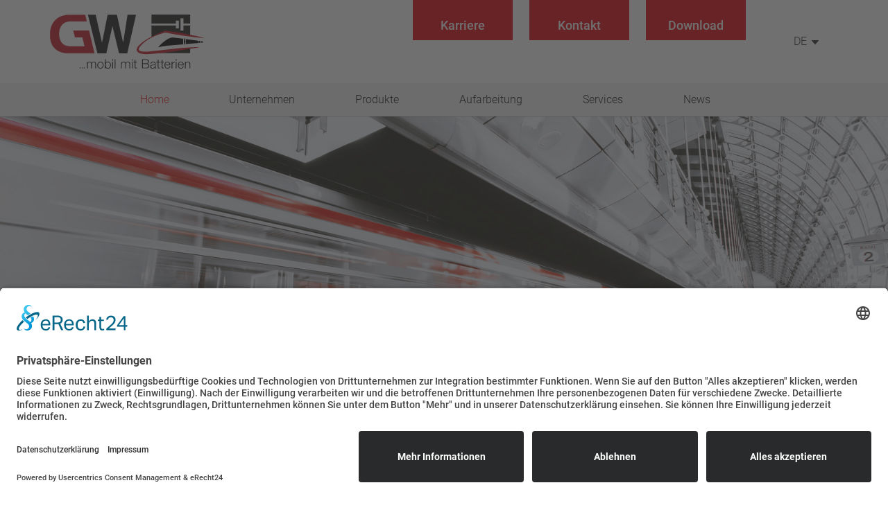

--- FILE ---
content_type: text/html; charset=utf-8
request_url: https://www.gwbatt.de/
body_size: 9571
content:
<!DOCTYPE html>
<html lang="de">
<head>

<meta charset="utf-8">
<!-- 
	This website is powered by TYPO3 - inspiring people to share!
	TYPO3 is a free open source Content Management Framework initially created by Kasper Skaarhoj and licensed under GNU/GPL.
	TYPO3 is copyright 1998-2026 of Kasper Skaarhoj. Extensions are copyright of their respective owners.
	Information and contribution at https://typo3.org/
-->



<title>Ihr Ansprechpartner für Bahnbatterien | GW Batterien GmbH</title>
<meta http-equiv="x-ua-compatible" content="IE=edge" />
<meta name="generator" content="TYPO3 CMS" />
<meta name="description" content="GW Batterien GmbH - Ihr Kompetenzcenter in Zwickau für Bahnbatterien. Wir entwickeln, bauen und liefern Batteriesysteme für Schienenfahrzeuge." />
<meta name="viewport" content="width=device-width, initial-scale=1, minimum-scale=1" />
<meta name="robots" content="index,follow" />
<meta property="og:type" content="website" />
<meta property="og:site_name" content="GW Batterien" />
<meta name="twitter:card" content="summary" />
<meta name="apple-mobile-web-app-capable" content="no" />
<meta name="google" content="notranslate" />


<link rel="stylesheet" href="/typo3temp/assets/compressed/merged-3a5764fe004fa6ebc6a087d2262fce0b-bd2ed1b13a8da03cfb4d85362cbb8716.css?1717788894" media="all">






<link rel="preconnect" href="//app.eu.usercentrics.eu">
<link rel="preconnect" href="//api.eu.usercentrics.eu">
<link rel="preconnect" href="//sdp.eu.usercentrics.eu">
<link rel="preload" href="//app.eu.usercentrics.eu/browser-ui/latest/loader.js" as="script">
<link rel="preload" href="//sdp.eu.usercentrics.eu/latest/uc-block.bundle.js" as="script">
<script id="usercentrics-cmp" async data-eu-mode="true" data-settings-id="YjBDhQqnLsWC1b" src="https://app.eu.usercentrics.eu/browser-ui/latest/loader.js"></script>
<script type="application/javascript" src="https://sdp.eu.usercentrics.eu/latest/uc-block.bundle.js"></script>                                         
                                                
<!-- Matomo -->
<script  type="text/plain" data-usercentrics="Matomo (self hosted)">
  var _paq = window._paq = window._paq || [];
  /* tracker methods like "setCustomDimension" should be called before "trackPageView" */
  _paq.push(['trackPageView']);
  _paq.push(['enableLinkTracking']);
  (function() {
    var u="https://statistics.solemedia.de/";
    _paq.push(['setTrackerUrl', u+'matomo.php']);
    _paq.push(['setSiteId', '100']);
    var d=document, g=d.createElement('script'), s=d.getElementsByTagName('script')[0];
    g.async=true; g.src=u+'matomo.js'; s.parentNode.insertBefore(g,s);
  })();
</script>
<!-- End Matomo Code --><link rel="apple-touch-icon" sizes="57x57" href="/fileadmin/daten/GWBatt/100_Layout/favicons/apple-icon-57x57.png">
<link rel="apple-touch-icon" sizes="60x60" href="/fileadmin/daten/GWBatt/100_Layout/favicons/apple-icon-60x60.png">
<link rel="apple-touch-icon" sizes="72x72" href="/fileadmin/daten/GWBatt/100_Layout/favicons/apple-icon-72x72.png">
<link rel="apple-touch-icon" sizes="76x76" href="/fileadmin/daten/GWBatt/100_Layout/favicons/apple-icon-76x76.png">
<link rel="apple-touch-icon" sizes="114x114" href="/fileadmin/daten/GWBatt/100_Layout/favicons/apple-icon-114x114.png">
<link rel="apple-touch-icon" sizes="120x120" href="/fileadmin/daten/GWBatt/100_Layout/favicons/apple-icon-120x120.png">
<link rel="apple-touch-icon" sizes="144x144" href="/fileadmin/daten/GWBatt/100_Layout/favicons/apple-icon-144x144.png">
<link rel="apple-touch-icon" sizes="152x152" href="/fileadmin/daten/GWBatt/100_Layout/favicons/apple-icon-152x152.png">
<link rel="apple-touch-icon" sizes="180x180" href="/fileadmin/daten/GWBatt/100_Layout/favicons/apple-icon-180x180.png">
<link rel="icon" type="image/png" sizes="192x192"  href="/fileadmin/daten/GWBatt/100_Layout/favicons/android-icon-192x192.png">
<link rel="icon" type="image/png" sizes="32x32" href="/fileadmin/daten/GWBatt/100_Layout/favicons/favicon-32x32.png">
<link rel="icon" type="image/png" sizes="96x96" href="/fileadmin/daten/GWBatt/100_Layout/favicons/favicon-96x96.png">
<link rel="icon" type="image/png" sizes="16x16" href="/fileadmin/daten/GWBatt/100_Layout/favicons/favicon-16x16.png">
<link rel="manifest" href="/fileadmin/daten/GWBatt/100_Layout/favicons/manifest.json">
<meta name="msapplication-TileColor" content="#ffffff">
<meta name="msapplication-TileImage" content="/fileadmin/daten/GWBatt/100_Layout/favicons/ms-icon-144x144.png">
<meta name="theme-color" content="#ffffff">
<link rel="canonical" href="https://www.gwbatt.de/"/>

<link rel="alternate" hreflang="de-DE" href="https://www.gwbatt.de/"/>
<link rel="alternate" hreflang="en-US" href="https://www.gwbatt.de/en/"/>
<link rel="alternate" hreflang="x-default" href="https://www.gwbatt.de/"/>
</head>
<body id="p96" class="page-96 pagelevel-0 language-0 backendlayout-standard layout-default">

<div id="top"></div><div class="body-bg body-bg-fixed-top"><a class="sr-only sr-only-focusable" href="#page-content"><span>Skip to main content</span></a><header id="page-header" class="bp-page-header navbar navbar-mainnavigation navbar-default navbar-has-image
    navbar-fixed-top navbar-fixed-fixed-top
 top-menu-v2 has-main-navigation"><div class="container"><a class="navbar-brand navbar-brand-image" title="GW Batterien GmbH" href="/"><img class="navbar-brand-logo-normal" src="/fileadmin/daten/GWBatt/100_Layout/logos/gwbatt_logo.svg"
                         alt="GW Batterien GmbH" height="94"
                         width="393"></a><div id="metanavigation"><ul class="meta-menu"><li><a href="https://www.the-sunlight-group.com/de/germany/karriere/jobs/" target="_blank" title="Karriere"><span>Karriere</span></a></li><li><a href="/sevice-infomation/kontakt" title="Kontakt"><span>Kontakt</span></a></li><li><a href="/sevice-infomation/download" title="Download"><span>Download</span></a></li></ul></div><div  id="langnavigation" class="dropdown"><a class="btn dropdown-toggle" type="button" id="dropdownMenu2" data-toggle="dropdown" aria-haspopup="true" aria-expanded="false">
						    DE  <svg xmlns="http://www.w3.org/2000/svg" fill="currentColor" width="16" height="16" viewBox="0 0 512 512"><path d="M98.9 184.7l1.8 2.1 136 156.5c4.6 5.3 11.5 8.6 19.2 8.6 7.7 0 14.6-3.4 19.2-8.6L411 187.1l2.3-2.6c1.7-2.5 2.7-5.5 2.7-8.7 0-8.7-7.4-15.8-16.6-15.8H112.6c-9.2 0-16.6 7.1-16.6 15.8 0 3.3 1.1 6.4 2.9 8.9z"></path></svg></a><div class="dropdown-menu" aria-labelledby="dropdownMenu2"><a href="/"  class="dropdown-item  active" >DE</a><a href="/en/"  class="dropdown-item " >EN</a></div></div><button class="navbar-toggler collapsed" type="button" data-toggle="modal" data-target="#mobilenav"
                    aria-expanded="false"
                    aria-label="Toggle navigation"><span class="navbar-toggler-icon"></span></button><nav id="mainnavigation" class="collapse navbar-collapse"><ul class="navbar-nav"><li class=" nav-item item-layout-0  active     "><a href="/" id="nav-item-153"
                                       class="nav-link"
                                       
                                    title="Home"><span class="nav-link-text">Home</span></a></li><li class=" nav-item item-layout-0       "><a href="/unternehmen" id="nav-item-150"
                                       class="nav-link"
                                       
                                    title="Unternehmen"><span class="nav-link-text">Unternehmen</span></a></li><li class=" nav-item item-layout-1    has-children     clicksubnav"><a href="#subnav-menu-138" id="nav-item-138"
                                                                class="nav-link dropdown-toggle"
                                                                
                                            title="Produkte" data-toggle="collapse" role="button" aria-expanded="false"
                                            aria-controls="subnav-menu-138" ><span class="nav-link-text">Produkte</span><span class="toggled-only show-next-level"><svg
                                    xmlns="http://www.w3.org/2000/svg" fill="currentColor" width="16" height="16"
                                    viewBox="0 0 512 512"><path
                                    d="M184.7 413.1l2.1-1.8 156.5-136c5.3-4.6 8.6-11.5 8.6-19.2 0-7.7-3.4-14.6-8.6-19.2L187.1 101l-2.6-2.3C182 97 179 96 175.8 96c-8.7 0-15.8 7.4-15.8 16.6v286.8c0 9.2 7.1 16.6 15.8 16.6 3.3 0 6.4-1.1 8.9-2.9z"></path></svg></span></a><ul class="dropdown-menu menulevel-1" aria-labelledby="nav-item-138"><li class="dropright"><a href="/produkte/schienenfahrzeugbatterien#subnav-menu-413" id="nav-item-413"
                                       class="nav-link  dropdown-toggle"
                                       
                                    title="Schienenfahrzeugbatterien"  aria-haspopup="true"
                                    aria-expanded="false"><span class="nav-link-text">Schienenfahrzeugbatterien</span><span class="toggled-only show-next-level"><svg
                                    xmlns="http://www.w3.org/2000/svg" fill="currentColor" width="16" height="16"
                                    viewBox="0 0 512 512"><path
                                    d="M184.7 413.1l2.1-1.8 156.5-136c5.3-4.6 8.6-11.5 8.6-19.2 0-7.7-3.4-14.6-8.6-19.2L187.1 101l-2.6-2.3C182 97 179 96 175.8 96c-8.7 0-15.8 7.4-15.8 16.6v286.8c0 9.2 7.1 16.6 15.8 16.6 3.3 0 6.4-1.1 8.9-2.9z"></path></svg></span></a><ul class="dropdown-menu menulevel-2" aria-labelledby="nav-item-413"><li class="dropright"><a href="/produkte/schienenfahrzeugbatterien/bleibatterien-fuer-konventionelle-und-individuelle-bahnanwendungen" id="nav-item-416"
                                       class="dropdown-item "
                                       
                                    title="Bleibatterien" ><span class="nav-link-text">Bleibatterien</span></a></li><li class="dropright"><a href="/produkte/schienenfahrzeugbatterien/nicd-batterien" id="nav-item-417"
                                       class="dropdown-item "
                                       
                                    title="NiCd Batterien" ><span class="nav-link-text">NiCd Batterien</span></a></li><li class="dropright"><a href="/produkte/schienenfahrzeugbatterien/lithium-ionen-batterien" id="nav-item-418"
                                       class="dropdown-item "
                                       
                                    title="Lithium-Ionen Batterien" ><span class="nav-link-text">Lithium-Ionen Batterien</span></a></li><li class="dropright"><a href="/produkte/schienenfahrzeugbatterien/neuentwicklung" id="nav-item-419"
                                       class="dropdown-item "
                                       
                                    title="Neuentwicklung" ><span class="nav-link-text">Neuentwicklung</span></a></li><li class="dropright"><a href="/produkte/schienenfahrzeugbatterien/zubehoer" id="nav-item-420"
                                       class="dropdown-item "
                                       
                                    title="Zubehör" ><span class="nav-link-text">Zubehör</span></a></li></ul></li><li class="dropright"><a href="/produkte/stationaere-batterien#subnav-menu-414" id="nav-item-414"
                                       class="nav-link  dropdown-toggle"
                                       
                                    title="Stationäre Batterien"  aria-haspopup="true"
                                    aria-expanded="false"><span class="nav-link-text">Stationäre Batterien</span><span class="toggled-only show-next-level"><svg
                                    xmlns="http://www.w3.org/2000/svg" fill="currentColor" width="16" height="16"
                                    viewBox="0 0 512 512"><path
                                    d="M184.7 413.1l2.1-1.8 156.5-136c5.3-4.6 8.6-11.5 8.6-19.2 0-7.7-3.4-14.6-8.6-19.2L187.1 101l-2.6-2.3C182 97 179 96 175.8 96c-8.7 0-15.8 7.4-15.8 16.6v286.8c0 9.2 7.1 16.6 15.8 16.6 3.3 0 6.4-1.1 8.9-2.9z"></path></svg></span></a><ul class="dropdown-menu menulevel-2" aria-labelledby="nav-item-414"><li class="dropright"><a href="/produkte/stationaere-batterien/bleibatterien" id="nav-item-421"
                                       class="dropdown-item "
                                       
                                    title="Bleibatterien" ><span class="nav-link-text">Bleibatterien</span></a></li><li class="dropright"><a href="/produkte/stationaere-batterien/nicd-batterien" id="nav-item-422"
                                       class="dropdown-item "
                                       
                                    title="NiCd-Batterien" ><span class="nav-link-text">NiCd-Batterien</span></a></li></ul></li><li class="dropright"><a href="/produkte/spezialentwicklungen#subnav-menu-415" id="nav-item-415"
                                       class="nav-link  dropdown-toggle"
                                       
                                    title="Spezialentwicklungen"  aria-haspopup="true"
                                    aria-expanded="false"><span class="nav-link-text">Spezialentwicklungen</span><span class="toggled-only show-next-level"><svg
                                    xmlns="http://www.w3.org/2000/svg" fill="currentColor" width="16" height="16"
                                    viewBox="0 0 512 512"><path
                                    d="M184.7 413.1l2.1-1.8 156.5-136c5.3-4.6 8.6-11.5 8.6-19.2 0-7.7-3.4-14.6-8.6-19.2L187.1 101l-2.6-2.3C182 97 179 96 175.8 96c-8.7 0-15.8 7.4-15.8 16.6v286.8c0 9.2 7.1 16.6 15.8 16.6 3.3 0 6.4-1.1 8.9-2.9z"></path></svg></span></a><ul class="dropdown-menu menulevel-2" aria-labelledby="nav-item-415"><li class="dropright"><a href="/produkte/spezialentwicklungen/pressteile-aus-gummi" id="nav-item-434"
                                       class="dropdown-item "
                                       
                                    title="Pressteile aus Gummi" ><span class="nav-link-text">Pressteile aus Gummi</span></a></li><li class="dropright"><a href="/produkte/spezialentwicklungen/spezialstecker" id="nav-item-435"
                                       class="dropdown-item "
                                       
                                    title="Spezialstecker" ><span class="nav-link-text">Spezialstecker</span></a></li></ul></li></ul></li><li class=" nav-item item-layout-0       "><a href="/aufarbeitung" id="nav-item-426"
                                       class="nav-link"
                                       
                                    title="Aufarbeitung"><span class="nav-link-text">Aufarbeitung</span></a></li><li class=" nav-item item-layout-0       "><a href="/services" id="nav-item-146"
                                       class="nav-link"
                                       
                                    title="Services"><span class="nav-link-text">Services</span></a></li><li class=" nav-item item-layout-0       "><a href="/news" id="nav-item-142"
                                       class="nav-link"
                                       
                                    title="News"><span class="nav-link-text">News</span></a></li></ul><div class="meta-navbar-toggle"><ul class="meta-menu"><li><a href="https://www.the-sunlight-group.com/de/germany/karriere/jobs/" target="_blank" title="Karriere"><span>Karriere</span></a></li><li><a href="/sevice-infomation/kontakt" title="Kontakt"><span>Kontakt</span></a></li><li><a href="/sevice-infomation/download" title="Download"><span>Download</span></a></li></ul></div></nav></div></header><div id="subnavigation" class=" position-relative"><div id="subnav-menu-138"
                 class="border-bottom border-top border-larger border-primary subnav-menu collapse "
                 aria-labelledby="subnav-menu-138"><div class="container"><div class="content-closer"><a href="#subnav-menu-138" data-toggle="collapse" role="button"
                                                           aria-expanded="true" aria-controls="subnav-menu-138"><svg xmlns="http://www.w3.org/2000/svg" fill="currentColor" width="16" height="16"
                                     viewBox="0 0 512 512"><path d="M459.6 97.6l-45.2-45.2L256 210.7 97.6 52.4 52.4 97.6 210.7 256 52.4 414.4l45.2 45.2L256 301.3l158.4 158.3 45.2-45.2L301.3 256z"></path></svg></a></div><ul><li><a href="/produkte/schienenfahrzeugbatterien" class="dropdown-item"
                                title="Schienenfahrzeugbatterien"><span class="dropdown-text">Schienenfahrzeugbatterien</span></a><ul><li><a href="/produkte/schienenfahrzeugbatterien/bleibatterien-fuer-konventionelle-und-individuelle-bahnanwendungen" class="dropdown-item"
                                title="Bleibatterien"><span class="dropdown-text">Bleibatterien</span></a></li><li><a href="/produkte/schienenfahrzeugbatterien/nicd-batterien" class="dropdown-item"
                                title="NiCd Batterien"><span class="dropdown-text">NiCd Batterien</span></a></li><li><a href="/produkte/schienenfahrzeugbatterien/lithium-ionen-batterien" class="dropdown-item"
                                title="Lithium-Ionen Batterien"><span class="dropdown-text">Lithium-Ionen Batterien</span></a></li><li><a href="/produkte/schienenfahrzeugbatterien/neuentwicklung" class="dropdown-item"
                                title="Neuentwicklung"><span class="dropdown-text">Neuentwicklung</span></a></li><li><a href="/produkte/schienenfahrzeugbatterien/zubehoer" class="dropdown-item"
                                title="Zubehör"><span class="dropdown-text">Zubehör</span></a></li></ul></li><li><a href="/produkte/stationaere-batterien" class="dropdown-item"
                                title="Stationäre Batterien"><span class="dropdown-text">Stationäre Batterien</span></a><ul><li><a href="/produkte/stationaere-batterien/bleibatterien" class="dropdown-item"
                                title="Bleibatterien"><span class="dropdown-text">Bleibatterien</span></a></li><li><a href="/produkte/stationaere-batterien/nicd-batterien" class="dropdown-item"
                                title="NiCd-Batterien"><span class="dropdown-text">NiCd-Batterien</span></a></li></ul></li><li><a href="/produkte/spezialentwicklungen" class="dropdown-item"
                                title="Spezialentwicklungen"><span class="dropdown-text">Spezialentwicklungen</span></a><ul><li><a href="/produkte/spezialentwicklungen/pressteile-aus-gummi" class="dropdown-item"
                                title="Pressteile aus Gummi"><span class="dropdown-text">Pressteile aus Gummi</span></a></li><li><a href="/produkte/spezialentwicklungen/spezialstecker" class="dropdown-item"
                                title="Spezialstecker"><span class="dropdown-text">Spezialstecker</span></a></li></ul></li></ul></div></div></div><div id="c63"  class="no-frame frame-type-carousel_fullscreen frame-layout-0    frame-space-before-none frame-space-after-none" ><div id="carousel-63" class="carousel carousel-fullscreen carousel-fade carousel-max-65vh  slide" data-interval="5000" data-wrap="true" data-ride="carousel"><div class="carousel-inner"><div class="item active carousel-item carousel-item-type carousel-item-type-text header-position-fullwidth-bottom header_style_v2" data-itemno="0" style="background-color: #333333;"><div class="carousel-backgroundimage-container"><div id="carousel-backgroundimage-63-10" class="carousel-backgroundimage"><style>#carousel-backgroundimage-63-10 { background-image: url('/fileadmin/_processed_/4/2/csm_Pexels_blurred-motion-of-illuminated-railroad-station-in-city-253647_Designed_by_je__shoots_18cbd13457.jpg'); } @media (min-width: 576px) { #carousel-backgroundimage-63-10 { background-image: url('/fileadmin/_processed_/4/2/csm_Pexels_blurred-motion-of-illuminated-railroad-station-in-city-253647_Designed_by_je__shoots_6cadb89cae.jpg'); } } @media (min-width: 768px) { #carousel-backgroundimage-63-10 { background-image: url('/fileadmin/_processed_/4/2/csm_Pexels_blurred-motion-of-illuminated-railroad-station-in-city-253647_Designed_by_je__shoots_3c8b2d7953.jpg'); } } @media (min-width: 992px) { #carousel-backgroundimage-63-10 { background-image: url('/fileadmin/_processed_/4/2/csm_Pexels_blurred-motion-of-illuminated-railroad-station-in-city-253647_Designed_by_je__shoots_3e655aa030.jpg'); } } @media (min-width: 1200px) { #carousel-backgroundimage-63-10 { background-image: url('/fileadmin/_processed_/4/2/csm_Pexels_blurred-motion-of-illuminated-railroad-station-in-city-253647_Designed_by_je__shoots_cd55426797.jpg'); } } @media (min-width: 1200px) { #carousel-backgroundimage-63-10 { background-image: url('/fileadmin/_processed_/4/2/csm_Pexels_blurred-motion-of-illuminated-railroad-station-in-city-253647_Designed_by_je__shoots_caf0089cce.jpg'); } } </style></div></div><div class="carousel-content"><div class="valign" style="color: primary;"><div class="vcontainer"><div class="carousel-text-inner   primary"><h1 class="h4 awesome"><span class="text-primary ">IHR KOMPETENZCENTER FÜR BAHNBATTERIEN</span></h1></div></div></div></div></div></div></div></div><div id="page-content" class="bp-page-content main-section"><!--TYPO3SEARCH_begin--><div class="section section-default"><div id="c65" class="frame frame-default frame-type-text frame-layout-0    frame-background-none frame-no-backgroundimage frame-space-before-large frame-space-after-large" ><div class="frame-container"><div class="frame-inner  "><header class="frame-header "><h2 class="h1 text-center"><strong>GW Batterien GmbH</strong></h2><h3 class="h3 text-center"><span class="text-dark ">Batteriesysteme und Spezialprodukte für höchste Ansprüche</span></h3><hr><p>&nbsp;</p></header><p class="text-center">Als innovatives und flexibles Unternehmen entwickeln, bauen und liefern wir nicht nur Batteriesysteme in NiCd-, Blei- und Li-Ionen-Technik, sondern verstehen uns auch als Problemlöser für die unterschiedlichsten Anwendungen im Bereich der <a href="/produkte/schienenfahrzeugbatterien">Schienenfahrzeugbatterien</a> und <a href="/produkte/stationaere-batterien">stationären Batterieanlagen</a>.</p><p class="text-center">Im Verbund mit unseren umfassenden <a href="/services">Serviceleistungen</a> von der Aufarbeitung, Einlagerung, Instandsetzung bis zu individuellen Leasingangeboten stehen wir Ihnen mit all unserem Know-how zur Seite.</p><p class="text-center">Abgerundet wird unser Portfolio durch <a href="/produkte/spezialentwicklungen">Spezialentwicklungen</a> auch fernab der Batterietechnik.</p></div></div></div><div id="c68" class="frame frame-default frame-type-text frame-layout-0    frame-background-none frame-has-backgroundimage 0 frame-space-before-extra-large frame-space-after-extra-large" ><div class="frame-backgroundimage-container"><div id="frame-backgroundimage-68" class="frame-backgroundimage frame-backgroundimage-parallax frame-backgroundimage-fade"><style>#frame-backgroundimage-68 { background-image: url('/fileadmin/_processed_/4/d/csm_Image_ICE-Zug__4c_12cm_ret_e70da18db7.jpg'); } @media (min-width: 576px) { #frame-backgroundimage-68 { background-image: url('/fileadmin/_processed_/4/d/csm_Image_ICE-Zug__4c_12cm_ret_f2ecbbc2ca.jpg'); } } @media (min-width: 768px) { #frame-backgroundimage-68 { background-image: url('/fileadmin/_processed_/4/d/csm_Image_ICE-Zug__4c_12cm_ret_aaa88b3d6a.jpg'); } } @media (min-width: 992px) { #frame-backgroundimage-68 { background-image: url('/fileadmin/_processed_/4/d/csm_Image_ICE-Zug__4c_12cm_ret_250e4b30e1.jpg'); } } @media (min-width: 1200px) { #frame-backgroundimage-68 { background-image: url('/fileadmin/_processed_/4/d/csm_Image_ICE-Zug__4c_12cm_ret_ea2b34528b.jpg'); } } @media (min-width: 1200px) { #frame-backgroundimage-68 { background-image: url('/fileadmin/daten/GWBatt/01_Start/Image_ICE-Zug__4c_12cm_ret.jpg'); } } </style></div></div><div class="frame-container"><div class="frame-inner  "></div></div></div><div id="c67" class="frame frame-default frame-type-news_pi1 frame-layout-0    frame-background-light frame-no-backgroundimage frame-space-before-large frame-space-after-large" ><div class="frame-container"><div class="frame-inner  "><header class="frame-header "><h2 class="h1 text-center"><strong>News</strong></h2><h3 class="h3 text-center"><span class="text-dark ">Aktuelle Meldungen &amp; Termine in der Übersicht</span></h3><hr><p>&nbsp;</p></header><div class="news"><!--TYPO3SEARCH_end--><div class="news-list-view card-group-element card-group-element-align-left card-group-element-columns-3 cards-type-col      news-in-cols news-3-cols normal-container template-" id="news-container-67" data-cobject-id = "67"   ><!--
	=====================
		Partials/List/Item.html
--><div class="card-group-element-item cat-2 cat-all imgtextratio-0-0"><div class="card flex-column  img-top no-border  bg-white text-left imgratio-3-2"  data-imgratio=3-2     data-imgtextratio=0-0    ><!--	<div class="card-header">Header</div> --><a class="card-img card-img-top       bg-transparent   img-object-fit-cover" title="Providing Energy for a World in Motion" href="/news/details/providing-energy-for-a-world-in-motion"><img alt="innotrans5.png" src="/fileadmin/_processed_/7/9/csm_innotrans5_9f670038df.png" width="600" height="400" /></a><div class="card-body      text-padding  articletype-0" itemscope="itemscope" itemtype="http://schema.org/Article"><!-- author --><time itemprop="datePublished" datetime="2024-08-21"  class="text-left">
						21-08-2024
					</time><hr /><!-- category --><h5 class="card-title text-center" itemprop="headline"><a title="Providing Energy for a World in Motion" href="/news/details/providing-energy-for-a-world-in-motion">
							Providing Energy for a World in Motion
						</a></h5><div class="card-text  text-center" itemprop="description"><p>InnoTrans in Berlin vom 24.- 27. September 2024</p></div></div><div class="card-footer   text-padding"><a class="btn btn-outline-primary align-self-center card-link" title="Providing Energy for a World in Motion" href="/news/details/providing-energy-for-a-world-in-motion"><span>weiterlesen</span></a></div></div></div><!--
	=====================
		Partials/List/Item.html
--><div class="card-group-element-item cat-2 cat-all imgtextratio-0-0"><div class="card flex-column  img-top no-border  bg-white text-left imgratio-3-2"  data-imgratio=3-2     data-imgtextratio=0-0    ><!--	<div class="card-header">Header</div> --><a class="card-img card-img-top       bg-transparent   img-object-fit-cover" title="GW Batt - Arbeitgeber der Zukunft" href="/news/details/gw-batt-arbeitgeber-der-zukunft"><img alt="GW_Arbeiter-der-Zukunft.jpg" src="/fileadmin/_processed_/6/f/csm_GW_Arbeiter-der-Zukunft_b32302d1b6.jpg" width="600" height="400" /></a><div class="card-body      text-padding  articletype-0 topnews" itemscope="itemscope" itemtype="http://schema.org/Article"><!-- author --><time itemprop="datePublished" datetime="2024-04-03"  class="text-left">
						03-04-2024
					</time><hr /><!-- category --><h5 class="card-title text-center" itemprop="headline"><a title="GW Batt - Arbeitgeber der Zukunft" href="/news/details/gw-batt-arbeitgeber-der-zukunft">
							GW Batt - Arbeitgeber der Zukunft
						</a></h5><div class="card-text  text-center" itemprop="description"><div class="ql-block" data-block-id="block-ef8fe139-d891-4e83-bb0b-99289136537c"><p>Die GW Batterien GmbH hat erneut das Siegel "Arbeitgeber der Zukunft" vom Deutschen Innovationsinstitut für Nachhaltigkeit und Digitalisierung erhalten. Die Auszeichnung ist ein öffentlichkeitswirksamer Beleg dafür, als Unternehmen, das sich stark…</p></div></div></div><div class="card-footer   text-padding"><a class="btn btn-outline-primary align-self-center card-link" title="GW Batt - Arbeitgeber der Zukunft" href="/news/details/gw-batt-arbeitgeber-der-zukunft"><span>weiterlesen</span></a></div></div></div><!--
	=====================
		Partials/List/Item.html
--><div class="card-group-element-item cat-2 cat-11 cat-26 cat-25 cat-29 cat-28 cat-27 cat-24 cat-23 cat-22 cat-21 cat-20 cat-19 cat-18 cat-15 cat-14 cat-13 cat-all imgtextratio-0-0"><div class="card flex-column  img-top no-border  bg-white text-left imgratio-3-2"  data-imgratio=3-2     data-imgtextratio=0-0    ><!--	<div class="card-header">Header</div> --><a class="card-img card-img-top       bg-transparent   img-object-fit-cover" title="Sunlight Group erwirbt 100 % der Anteile an der Triathlon Holding" href="/news/details/sunlight-group-erwirbt-100-prozent-der-anteile-an-der-triathlon-holding"><img alt="2023_07_18_SUNLIGHT_Logo_Mockup_Newsmeldung.jpg" src="/fileadmin/_processed_/c/5/csm_2023_07_18_SUNLIGHT_Logo_Mockup_Newsmeldung_c6e7e8be7a.jpg" width="600" height="400" /></a><div class="card-body      text-padding  articletype-0 topnews" itemscope="itemscope" itemtype="http://schema.org/Article"><!-- author --><time itemprop="datePublished" datetime="2023-07-18"  class="text-left">
						18-07-2023
					</time><hr /><!-- category --><h5 class="card-title text-center" itemprop="headline"><a title="Sunlight Group erwirbt 100 % der Anteile an der Triathlon Holding" href="/news/details/sunlight-group-erwirbt-100-prozent-der-anteile-an-der-triathlon-holding">
							Sunlight Group erwirbt 100 % der Anteile an der Triathlon Holding
						</a></h5><div class="card-text  text-center" itemprop="description"><p>Nach der Übernahme von zunächst 51 % an Triathlon durch Sunlight werden die beiden Gesellschaften zu einem Konzern und Branchenführer</p></div></div><div class="card-footer   text-padding"><a class="btn btn-outline-primary align-self-center card-link" title="Sunlight Group erwirbt 100 % der Anteile an der Triathlon Holding" href="/news/details/sunlight-group-erwirbt-100-prozent-der-anteile-an-der-triathlon-holding"><span>weiterlesen</span></a></div></div></div></div><!--TYPO3SEARCH_begin--></div></div></div></div><div id="c73" class="frame frame-default frame-type-card_group frame-layout-0    frame-background-none frame-no-backgroundimage frame-space-before-large frame-space-after-large" ><div class="frame-container"><div class="frame-inner  "><header class="frame-header "><h3 class="h1 text-center"><strong>Leistungen</strong></h3><h3 class="h3 text-center"><span class="text-dark ">Ihr Kompetenzzentrum rund um die Batterie</span></h3><hr><p>&nbsp;</p></header><div class="card-group-element card-group-flex-row img-left  card-group-element-align-left card-group-element-columns-2   cards-type-row          news-in-cols news-2-cols normal-container" id="news-container-73" data-cobject-id = "73"          data-auto-play="1"  data-show-arrows="1"><div class="card-group-element-item imgtextratio-40-60 card-group-flex-row img-left"><div class="card flex-row img-left no-border  bg-light text-left imgratio-1-1"  data-imgratio=1-1     data-imgtextratio=40-60    ><a href="/produkte/schienenfahrzeugbatterien" title="SCHIENENFAHRZEUGBATTERIEN" class="card-img card-img-top bg-primary img-object-fit-contain"><picture data-imagewidth="0" data-imageheight="0"
         class="  "><source data-variant="default" data-maxwidth="788" media="(min-width: 1200px)" srcset="/fileadmin/daten/GWBatt/01_Start/TeaserIcon2.png 1x"><source data-variant="xlarge" data-maxwidth="540" media="(min-width: 1200px)" srcset="/fileadmin/daten/GWBatt/01_Start/TeaserIcon2.png 1x"><source data-variant="large" data-maxwidth="588" media="(min-width: 992px)" srcset="/fileadmin/daten/GWBatt/01_Start/TeaserIcon2.png 1x"><source data-variant="medium" data-maxwidth="484" media="(min-width: 768px)" srcset="/fileadmin/daten/GWBatt/01_Start/TeaserIcon2.png 1x"><source data-variant="small" data-maxwidth="381" media="(min-width: 576px)" srcset="/fileadmin/daten/GWBatt/01_Start/TeaserIcon2.png 1x"><source data-variant="extrasmall" data-maxwidth="574"  srcset="/fileadmin/daten/GWBatt/01_Start/TeaserIcon2.png 1x"><img loading="lazy" src="/fileadmin/_processed_/7/8/csm_TeaserIcon2_325adce574.png" width="788" height="788" intrinsicsize="788x788" title="" alt="SCHIENENFAHRZEUGBATTERIEN"></picture></a><div class="card-body  text-smaller  text-padding  articletype-" itemscope="itemscope" itemtype="http://schema.org/Article"><!--	<div class="card-header">Header</div> --><h5 class="card-title text-left" itemprop="headline"><a href="/produkte/schienenfahrzeugbatterien" title="SCHIENENFAHRZEUGBATTERIEN" class="card-link">
			SCHIENENFAHRZEUGBATTERIEN
		</a></h5><div class="card-text  text-left" itemprop="description"><p>Wir verstehen uns als zuverlässiger und leistungsstarker Anbieter sowie Problemlöser rund um die Schienenfahrzeugbatterie.</p></div><div class="card-footer   text-padding   p-0 "><a href="/produkte/schienenfahrzeugbatterien" title="mehr lesen" class="btn btn-outline-primary align-self-start"><span class="btn-text">
                      
			
					mehr lesen
				
		
                  </span></a></div></div></div></div><div class="card-group-element-item imgtextratio-40-60 card-group-flex-row img-left"><div class="card flex-row img-left no-border  bg-light text-left imgratio-1-1"  data-imgratio=1-1     data-imgtextratio=40-60    ><a href="/produkte/stationaere-batterien" title="STATIONÄRE BATTERIEANLAGEN" class="card-img card-img-top bg-primary img-object-fit-contain"><picture data-imagewidth="0" data-imageheight="0"
         class="  "><source data-variant="default" data-maxwidth="788" media="(min-width: 1200px)" srcset="/fileadmin/daten/GWBatt/01_Start/TeaserIcon3.png 1x"><source data-variant="xlarge" data-maxwidth="540" media="(min-width: 1200px)" srcset="/fileadmin/daten/GWBatt/01_Start/TeaserIcon3.png 1x"><source data-variant="large" data-maxwidth="588" media="(min-width: 992px)" srcset="/fileadmin/daten/GWBatt/01_Start/TeaserIcon3.png 1x"><source data-variant="medium" data-maxwidth="484" media="(min-width: 768px)" srcset="/fileadmin/daten/GWBatt/01_Start/TeaserIcon3.png 1x"><source data-variant="small" data-maxwidth="381" media="(min-width: 576px)" srcset="/fileadmin/daten/GWBatt/01_Start/TeaserIcon3.png 1x"><source data-variant="extrasmall" data-maxwidth="574"  srcset="/fileadmin/daten/GWBatt/01_Start/TeaserIcon3.png 1x"><img loading="lazy" src="/fileadmin/_processed_/4/b/csm_TeaserIcon3_8109f223b8.png" width="788" height="788" intrinsicsize="788x788" title="" alt="STATIONÄRE BATTERIEANLAGEN"></picture></a><div class="card-body  text-smaller  text-padding  articletype-" itemscope="itemscope" itemtype="http://schema.org/Article"><!--	<div class="card-header">Header</div> --><h5 class="card-title text-left" itemprop="headline"><a href="/produkte/stationaere-batterien" title="STATIONÄRE BATTERIEANLAGEN" class="card-link">
			STATIONÄRE BATTERIEANLAGEN
		</a></h5><div class="card-text  text-left" itemprop="description"><p>Von traditionellen OPzS- und OGI-Batterien bis hin zu modernen verschlossenen, wartungsfreien Batterien in GEL- oder AGM-Technologie bieten wir alle wichtigen Systeme.</p></div><div class="card-footer   text-padding   p-0 "><a href="/produkte/stationaere-batterien" title="mehr lesen" class="btn btn-outline-primary align-self-start"><span class="btn-text">
                      
			
					mehr lesen
				
		
                  </span></a></div></div></div></div><div class="card-group-element-item imgtextratio-40-60 card-group-flex-row img-left"><div class="card flex-row img-left no-border  bg-light text-left imgratio-1-1"  data-imgratio=1-1     data-imgtextratio=40-60    ><a href="/produkte/spezialentwicklungen" title="SPEZIALENTWICKLUNGEN" class="card-img card-img-top bg-primary img-object-fit-contain"><picture data-imagewidth="0" data-imageheight="0"
         class="  "><source data-variant="default" data-maxwidth="788" media="(min-width: 1200px)" srcset="/fileadmin/daten/GWBatt/01_Start/TeaserIcon4.png 1x"><source data-variant="xlarge" data-maxwidth="540" media="(min-width: 1200px)" srcset="/fileadmin/daten/GWBatt/01_Start/TeaserIcon4.png 1x"><source data-variant="large" data-maxwidth="588" media="(min-width: 992px)" srcset="/fileadmin/daten/GWBatt/01_Start/TeaserIcon4.png 1x"><source data-variant="medium" data-maxwidth="484" media="(min-width: 768px)" srcset="/fileadmin/daten/GWBatt/01_Start/TeaserIcon4.png 1x"><source data-variant="small" data-maxwidth="381" media="(min-width: 576px)" srcset="/fileadmin/daten/GWBatt/01_Start/TeaserIcon4.png 1x"><source data-variant="extrasmall" data-maxwidth="574"  srcset="/fileadmin/daten/GWBatt/01_Start/TeaserIcon4.png 1x"><img loading="lazy" src="/fileadmin/_processed_/f/9/csm_TeaserIcon4_f4317faa09.png" width="788" height="788" intrinsicsize="788x788" title="" alt="SPEZIALENTWICKLUNGEN"></picture></a><div class="card-body  text-smaller  text-padding  articletype-" itemscope="itemscope" itemtype="http://schema.org/Article"><!--	<div class="card-header">Header</div> --><h5 class="card-title text-left" itemprop="headline"><a href="/produkte/spezialentwicklungen" title="SPEZIALENTWICKLUNGEN" class="card-link">
			SPEZIALENTWICKLUNGEN
		</a></h5><div class="card-text  text-left" itemprop="description"><p>Für spezielle Anforderungen und individuelle Sonderprodukte, die es nicht von der Stange gibt, schaffen wir mit unseren Spezialentwicklungen Abhilfe.</p></div><div class="card-footer   text-padding   p-0 "><a href="/produkte/spezialentwicklungen" title="mehr lesen" class="btn btn-outline-primary align-self-start"><span class="btn-text">
                      
			
					mehr lesen
				
		
                  </span></a></div></div></div></div><div class="card-group-element-item imgtextratio-40-60 card-group-flex-row img-left"><div class="card flex-row img-left no-border  bg-light text-left imgratio-1-1"  data-imgratio=1-1     data-imgtextratio=40-60    ><a href="/services" title="SERVICE" class="card-img card-img-top bg-primary img-object-fit-contain"><picture data-imagewidth="0" data-imageheight="0"
         class="  "><source data-variant="default" data-maxwidth="788" media="(min-width: 1200px)" srcset="/fileadmin/daten/GWBatt/01_Start/TeaserIcon5.png 1x"><source data-variant="xlarge" data-maxwidth="540" media="(min-width: 1200px)" srcset="/fileadmin/daten/GWBatt/01_Start/TeaserIcon5.png 1x"><source data-variant="large" data-maxwidth="588" media="(min-width: 992px)" srcset="/fileadmin/daten/GWBatt/01_Start/TeaserIcon5.png 1x"><source data-variant="medium" data-maxwidth="484" media="(min-width: 768px)" srcset="/fileadmin/daten/GWBatt/01_Start/TeaserIcon5.png 1x"><source data-variant="small" data-maxwidth="381" media="(min-width: 576px)" srcset="/fileadmin/daten/GWBatt/01_Start/TeaserIcon5.png 1x"><source data-variant="extrasmall" data-maxwidth="574"  srcset="/fileadmin/daten/GWBatt/01_Start/TeaserIcon5.png 1x"><img loading="lazy" src="/fileadmin/_processed_/2/6/csm_TeaserIcon5_77b198f72d.png" width="788" height="788" intrinsicsize="788x788" title="" alt="SERVICE"></picture></a><div class="card-body  text-smaller  text-padding  articletype-" itemscope="itemscope" itemtype="http://schema.org/Article"><!--	<div class="card-header">Header</div> --><h5 class="card-title text-left" itemprop="headline"><a href="/services" title="SERVICE" class="card-link">
			SERVICE
		</a></h5><div class="card-text  text-left" itemprop="description"><p>Um die Leistung und Lebensdauer Ihrer Batteriesysteme zu verbessern und zu erhöhen, bieten wir zahlreiche Services an.</p></div><div class="card-footer   text-padding   p-0 "><a href="/services" title="mehr lesen" class="btn btn-outline-primary align-self-start"><span class="btn-text">
                      
			
					mehr lesen
				
		
                  </span></a></div></div></div></div></div></div></div></div></div><!--TYPO3SEARCH_end--></div><footer id="page-footer" class="bp-page-footer"><section class="section footer-section footer-section-content  bottom-menu-v2
        social-style-v2
     "><div class="container"><div class="section-row"><div class="section-column footer-section-content-column footer-section-content-column-left"><h5 class=" mb-2">
                            Unternehmen
                        </h5><ul id="footer_menu" class="footer-menu"><li><a href="https://www.the-sunlight-group.com/de/germany/karriere/jobs/" target="_blank" title="Karriere"><span>Karriere</span></a></li><li><a href="/impressum" title="Impressum"><span>Impressum</span></a></li><li><a href="/datenschutz" title="Datenschutz"><span>Datenschutz</span></a></li><li><a href="/whistleblowing" title="Whistleblowing"><span>Whistleblowing</span></a></li><li><a href="/agb" title="AGB"><span>AGB</span></a></li><li><a href="/aeb" title="AEB"><span>AEB</span></a></li></ul></div><div class="section-column footer-section-content-column footer-section-content-column-center-left"><h5 class="mb-2">GW Batterien GmbH</h5><p>
                                    Emilienstraße 24a<br/>
                                    08056 Zwickau<br/>
                                    Deutschland<br/><a class="link-location" target="_blank"
                                               href="https://www.google.de/maps/search/GW+Batterien+GmbH/@12.48107120,50.71252000">Anfahrt</a></p></div><div class="section-column footer-section-content-column footer-section-content-column-center-right"><h5 class=" mb-2">
                                    Kontakt
                                        
                                </h5><p><a href="#" data-mailto-token="ocknvq,kphqBiydcvv0fg" data-mailto-vector="2" class="link-mail">
                                        info(at)gwbatt.de
                                    </a><br/><a class="link-phone"
                                       href="tel:+493752118550">+49 375 211 855-0</a><br/><a href="https://www.gwbatt.de" class="link-web">
                                        www.gwbatt.de
                                    </a></p></div><div class="section-column footer-section-content-column footer-section-content-column-right "><h5 class=" mb-2">
					Social
						</h5><ul class="sociallinks-list"><li class="sociallinks-item sociallinks-item-linkedin" title="LinkedIn"><a class="sociallinks-link sociallinks-link-linkedin" href="https://www.linkedin.com/company/triathlon-group/" rel="noopener" target="_blank"><svg alt="social link linkedin" fill="currentColor" xmlns="http://www.w3.org/2000/svg" width="32" height="32" viewBox="0 0 512 512"><path d="M417.2 64H96.8C79.3 64 64 76.6 64 93.9V415c0 17.4 15.3 32.9 32.8 32.9h320.3c17.6 0 30.8-15.6 30.8-32.9V93.9C448 76.6 434.7 64 417.2 64zM183 384h-55V213h55v171zm-25.6-197h-.4c-17.6 0-29-13.1-29-29.5 0-16.7 11.7-29.5 29.7-29.5s29 12.7 29.4 29.5c0 16.4-11.4 29.5-29.7 29.5zM384 384h-55v-93.5c0-22.4-8-37.7-27.9-37.7-15.2 0-24.2 10.3-28.2 20.3-1.5 3.6-1.9 8.5-1.9 13.5V384h-55V213h55v23.8c8-11.4 20.5-27.8 49.6-27.8 36.1 0 63.4 23.8 63.4 75.1V384z"/></svg><span class="sociallinks-link-label">LinkedIn</span></a></li></ul></div></div></div></section><section class="section footer-section footer-section-meta"><div class="frame frame-background-none frame-space-before-none frame-space-after-none"><div class="frame-container"><div class="frame-inner"><div class="footer-copyright"><p>© 2026 GW Batterien GmbH</p></div><div class="footer-meta"><ul id="copyright_menu" class="copyright-menu"><li><a href="/impressum" title="Impressum"><span>Impressum</span></a></li><li><a href="/datenschutz" title="Datenschutz"><span>Datenschutz</span></a></li></ul></div><div class="footer-cookieconsent"><a class="btn btn-outline-dark cookieman-show" href="javascript:UC_UI.showSecondLayer();">
     																Cookie-Einstellungen
   												</a></div></div></div></div></section></footer><nav id="mobilenav" class="position-fixed modal fade" role="dialog"><div class="modal-dialog"><div class="modal-header"><h5 class="modal-title" id="exampleModalLabel"></h5><button type="button" class="close" data-dismiss="modal" aria-label="Close"><span aria-hidden="true"><svg xmlns="http://www.w3.org/2000/svg" fill="currentColor" width="20" height="20" viewBox="0 0 512 512"><path d="M443.6 387.1L312.4 255.4l131.5-130c5.4-5.4 5.4-14.2 0-19.6l-37.4-37.6c-2.6-2.6-6.1-4-9.8-4-3.7 0-7.2 1.5-9.8 4L256 197.8 124.9 68.3c-2.6-2.6-6.1-4-9.8-4-3.7 0-7.2 1.5-9.8 4L68 105.9c-5.4 5.4-5.4 14.2 0 19.6l131.5 130L68.4 387.1c-2.6 2.6-4.1 6.1-4.1 9.8 0 3.7 1.4 7.2 4.1 9.8l37.4 37.6c2.7 2.7 6.2 4.1 9.8 4.1 3.5 0 7.1-1.3 9.8-4.1L256 313.1l130.7 131.1c2.7 2.7 6.2 4.1 9.8 4.1 3.5 0 7.1-1.3 9.8-4.1l37.4-37.6c2.6-2.6 4.1-6.1 4.1-9.8-.1-3.6-1.6-7.1-4.2-9.7z"></path></svg></span></button></div><div class="modal-content"><ul class="subnav-nav level-1" id="fixed-menu-96"><li class="nav-item "><a href="/" id="subnav-item-153" class="fixednav-link "  title="Home"><span class="fixednav-link-text">Home</span></a></li><li class="nav-item "><a href="/unternehmen" id="subnav-item-150" class="fixednav-link "  title="Unternehmen"><span class="fixednav-link-text">Unternehmen</span></a></li><li class="nav-item "><a href="/produkte/schienenfahrzeugbatterien" id="subnav-item-138" class="fixednav-link "  title="Produkte"><span class="fixednav-link-text">Produkte</span><span class="toggled-only show-next-level" data-show-item="fixed-menu-138"><svg xmlns="http://www.w3.org/2000/svg" fill="currentColor" width="32" height="32" viewBox="0 0 512 512"><path d="M298.3 256L131.1 81.9c-4.2-4.3-4.1-11.4.2-15.8l29.9-30.6c4.3-4.4 11.3-4.5 15.5-.2L380.9 248c2.2 2.2 3.2 5.2 3 8.1.1 3-.9 5.9-3 8.1L176.7 476.8c-4.2 4.3-11.2 4.2-15.5-.2L131.3 446c-4.3-4.4-4.4-11.5-.2-15.8L298.3 256z"></path></svg></span></a></li><li class="nav-item "><a href="/aufarbeitung" id="subnav-item-426" class="fixednav-link "  title="Aufarbeitung"><span class="fixednav-link-text">Aufarbeitung</span></a></li><li class="nav-item "><a href="/services" id="subnav-item-146" class="fixednav-link "  title="Services"><span class="fixednav-link-text">Services</span></a></li><li class="nav-item "><a href="/news" id="subnav-item-142" class="fixednav-link "  title="News"><span class="fixednav-link-text">News</span></a></li></ul><ul class="subnav-nav level-2" id="fixed-menu-138"><li ><a href="#" class="show-previous-level" data-show-item="fixed-menu-96" data-hide-item="fixed-menu-138"><span class="show-prev-icon"><svg xmlns="http://www.w3.org/2000/svg" fill="currentColor" width="32" height="32" viewBox="0 0 512 512"><path d="M213.7 256L380.9 81.9c4.2-4.3 4.1-11.4-.2-15.8l-29.9-30.6c-4.3-4.4-11.3-4.5-15.5-.2L131.1 247.9c-2.2 2.2-3.2 5.2-3 8.1-.1 3 .9 5.9 3 8.1l204.2 212.7c4.2 4.3 11.2 4.2 15.5-.2l29.9-30.6c4.3-4.4 4.4-11.5.2-15.8L213.7 256z"></path></svg></span><span ="subnav-link-text h4">Produkte</span></a></li><li class="nav-item "><a href="/produkte/schienenfahrzeugbatterien" id="subnav-item-413" class="fixednav-link "  title="Schienenfahrzeugbatterien"><span class="fixednav-link-text">Schienenfahrzeugbatterien</span><span class="toggled-only show-next-level" data-show-item="fixed-menu-413"><svg xmlns="http://www.w3.org/2000/svg" fill="currentColor" width="32" height="32" viewBox="0 0 512 512"><path d="M298.3 256L131.1 81.9c-4.2-4.3-4.1-11.4.2-15.8l29.9-30.6c4.3-4.4 11.3-4.5 15.5-.2L380.9 248c2.2 2.2 3.2 5.2 3 8.1.1 3-.9 5.9-3 8.1L176.7 476.8c-4.2 4.3-11.2 4.2-15.5-.2L131.3 446c-4.3-4.4-4.4-11.5-.2-15.8L298.3 256z"></path></svg></span></a></li><li class="nav-item "><a href="/produkte/stationaere-batterien" id="subnav-item-414" class="fixednav-link "  title="Stationäre Batterien"><span class="fixednav-link-text">Stationäre Batterien</span><span class="toggled-only show-next-level" data-show-item="fixed-menu-414"><svg xmlns="http://www.w3.org/2000/svg" fill="currentColor" width="32" height="32" viewBox="0 0 512 512"><path d="M298.3 256L131.1 81.9c-4.2-4.3-4.1-11.4.2-15.8l29.9-30.6c4.3-4.4 11.3-4.5 15.5-.2L380.9 248c2.2 2.2 3.2 5.2 3 8.1.1 3-.9 5.9-3 8.1L176.7 476.8c-4.2 4.3-11.2 4.2-15.5-.2L131.3 446c-4.3-4.4-4.4-11.5-.2-15.8L298.3 256z"></path></svg></span></a></li><li class="nav-item "><a href="/produkte/spezialentwicklungen" id="subnav-item-415" class="fixednav-link "  title="Spezialentwicklungen"><span class="fixednav-link-text">Spezialentwicklungen</span><span class="toggled-only show-next-level" data-show-item="fixed-menu-415"><svg xmlns="http://www.w3.org/2000/svg" fill="currentColor" width="32" height="32" viewBox="0 0 512 512"><path d="M298.3 256L131.1 81.9c-4.2-4.3-4.1-11.4.2-15.8l29.9-30.6c4.3-4.4 11.3-4.5 15.5-.2L380.9 248c2.2 2.2 3.2 5.2 3 8.1.1 3-.9 5.9-3 8.1L176.7 476.8c-4.2 4.3-11.2 4.2-15.5-.2L131.3 446c-4.3-4.4-4.4-11.5-.2-15.8L298.3 256z"></path></svg></span></a></li></ul><ul class="subnav-nav level-3" id="fixed-menu-413"><li ><a href="#" class="show-previous-level" data-show-item="fixed-menu-138" data-hide-item="fixed-menu-413"><span class="show-prev-icon"><svg xmlns="http://www.w3.org/2000/svg" fill="currentColor" width="32" height="32" viewBox="0 0 512 512"><path d="M213.7 256L380.9 81.9c4.2-4.3 4.1-11.4-.2-15.8l-29.9-30.6c-4.3-4.4-11.3-4.5-15.5-.2L131.1 247.9c-2.2 2.2-3.2 5.2-3 8.1-.1 3 .9 5.9 3 8.1l204.2 212.7c4.2 4.3 11.2 4.2 15.5-.2l29.9-30.6c4.3-4.4 4.4-11.5.2-15.8L213.7 256z"></path></svg></span><span ="subnav-link-text h4">Schienenfahrzeugbatterien</span></a></li><li class="nav-item "><a href="/produkte/schienenfahrzeugbatterien/bleibatterien-fuer-konventionelle-und-individuelle-bahnanwendungen" id="subnav-item-416" class="fixednav-link "  title="Bleibatterien"><span class="fixednav-link-text">Bleibatterien</span></a></li><li class="nav-item "><a href="/produkte/schienenfahrzeugbatterien/nicd-batterien" id="subnav-item-417" class="fixednav-link "  title="NiCd Batterien"><span class="fixednav-link-text">NiCd Batterien</span></a></li><li class="nav-item "><a href="/produkte/schienenfahrzeugbatterien/lithium-ionen-batterien" id="subnav-item-418" class="fixednav-link "  title="Lithium-Ionen Batterien"><span class="fixednav-link-text">Lithium-Ionen Batterien</span></a></li><li class="nav-item "><a href="/produkte/schienenfahrzeugbatterien/neuentwicklung" id="subnav-item-419" class="fixednav-link "  title="Neuentwicklung"><span class="fixednav-link-text">Neuentwicklung</span></a></li><li class="nav-item "><a href="/produkte/schienenfahrzeugbatterien/zubehoer" id="subnav-item-420" class="fixednav-link "  title="Zubehör"><span class="fixednav-link-text">Zubehör</span></a></li></ul><ul class="subnav-nav level-3" id="fixed-menu-414"><li ><a href="#" class="show-previous-level" data-show-item="fixed-menu-138" data-hide-item="fixed-menu-414"><span class="show-prev-icon"><svg xmlns="http://www.w3.org/2000/svg" fill="currentColor" width="32" height="32" viewBox="0 0 512 512"><path d="M213.7 256L380.9 81.9c4.2-4.3 4.1-11.4-.2-15.8l-29.9-30.6c-4.3-4.4-11.3-4.5-15.5-.2L131.1 247.9c-2.2 2.2-3.2 5.2-3 8.1-.1 3 .9 5.9 3 8.1l204.2 212.7c4.2 4.3 11.2 4.2 15.5-.2l29.9-30.6c4.3-4.4 4.4-11.5.2-15.8L213.7 256z"></path></svg></span><span ="subnav-link-text h4">Stationäre Batterien</span></a></li><li class="nav-item "><a href="/produkte/stationaere-batterien/bleibatterien" id="subnav-item-421" class="fixednav-link "  title="Bleibatterien"><span class="fixednav-link-text">Bleibatterien</span></a></li><li class="nav-item "><a href="/produkte/stationaere-batterien/nicd-batterien" id="subnav-item-422" class="fixednav-link "  title="NiCd-Batterien"><span class="fixednav-link-text">NiCd-Batterien</span></a></li></ul><ul class="subnav-nav level-3" id="fixed-menu-415"><li ><a href="#" class="show-previous-level" data-show-item="fixed-menu-138" data-hide-item="fixed-menu-415"><span class="show-prev-icon"><svg xmlns="http://www.w3.org/2000/svg" fill="currentColor" width="32" height="32" viewBox="0 0 512 512"><path d="M213.7 256L380.9 81.9c4.2-4.3 4.1-11.4-.2-15.8l-29.9-30.6c-4.3-4.4-11.3-4.5-15.5-.2L131.1 247.9c-2.2 2.2-3.2 5.2-3 8.1-.1 3 .9 5.9 3 8.1l204.2 212.7c4.2 4.3 11.2 4.2 15.5-.2l29.9-30.6c4.3-4.4 4.4-11.5.2-15.8L213.7 256z"></path></svg></span><span ="subnav-link-text h4">Spezialentwicklungen</span></a></li><li class="nav-item "><a href="/produkte/spezialentwicklungen/pressteile-aus-gummi" id="subnav-item-434" class="fixednav-link "  title="Pressteile aus Gummi"><span class="fixednav-link-text">Pressteile aus Gummi</span></a></li><li class="nav-item "><a href="/produkte/spezialentwicklungen/spezialstecker" id="subnav-item-435" class="fixednav-link "  title="Spezialstecker"><span class="fixednav-link-text">Spezialstecker</span></a></li></ul></div></div></nav><a class="scroll-top" title="Scroll to top" href="#top"><span class="scroll-top-icon"></span></a><div id="loader-img" class="hidden-first"><img src="/typo3conf/ext/solemedia_sitepackage/Resources/Public/Images/loader.gif" alt="loader-gif" /></div></div>
<script src="/typo3temp/assets/compressed/merged-8ee7d451585d58bf968d8d3fb3880e60-29150fc7b265573a083842ead3b43be6.js?1717788633"></script>
<script src="/typo3temp/assets/compressed/Form.min-1dc35bbbc6a6b32c4fed76a1fa016ee1.js?1717788633" defer="defer"></script>
<script async="async" src="/typo3temp/assets/js/ba19e614c16923a947df5b199324c770.js?1717788630"></script>


</body>
</html>

--- FILE ---
content_type: text/css; charset=utf-8
request_url: https://www.gwbatt.de/typo3temp/assets/compressed/merged-3a5764fe004fa6ebc6a087d2262fce0b-bd2ed1b13a8da03cfb4d85362cbb8716.css?1717788894
body_size: 60346
content:
@charset "UTF-8";:root{--blue:#007bff;--indigo:#6610f2;--purple:#6f42c1;--pink:#e83e8c;--red:#dc3545;--orange:#fd7e14;--yellow:#ffc107;--green:#28a745;--teal:#20c997;--cyan:#17a2b8;--white:#fff;--gray:#6c757d;--gray-dark:#3b3b3b;--primary:#e3000b;--secondary:#f2f2f2;--success:#28a745;--info:#17a2b8;--warning:#ffc107;--danger:#dc3545;--light:#f8f9fa;--dark:#131313;--third:#d9dada;--fourth:#e0e3e8;--darker:#2b2b2b;--quaternary:#c1c5c8;--breakpoint-xs:0;--breakpoint-sm:576px;--breakpoint-md:768px;--breakpoint-lg:992px;--breakpoint-xl:1200px;--font-family-sans-serif:"Roboto",sans-serif,"Helvetica Neue",Arial,"Noto Sans",sans-serif,"Apple Color Emoji","Segoe UI Emoji","Segoe UI Symbol","Noto Color Emoji";--font-family-monospace:"Roboto",sans-serif,}*,*::before,*::after{box-sizing:border-box}html{font-family:sans-serif;line-height:1.15;-webkit-text-size-adjust:100%;-webkit-tap-highlight-color:rgba(0,0,0,0)}article,aside,figcaption,figure,footer,header,hgroup,main,nav,section{display:block}body{margin:0;font-family:"Roboto",sans-serif;font-size:1rem;font-weight:300;line-height:1.5;color:#2b2b2b;text-align:left;background-color:#fff}[tabindex="-1"]:focus:not(:focus-visible){outline:0 !important}hr{box-sizing:content-box;height:0;overflow:visible}h1,h2,h3,h4,h5,h6{margin-top:0;margin-bottom:2rem}p{margin-top:0;margin-bottom:1rem}abbr[title],abbr[data-original-title]{text-decoration:underline;text-decoration:underline dotted;cursor:help;border-bottom:0;text-decoration-skip-ink:none}address{margin-bottom:1rem;font-style:normal;line-height:inherit}ol,ul,dl{margin-top:0;margin-bottom:1rem}ol ol,ul ul,ol ul,ul ol{margin-bottom:0}dt{font-weight:700}dd{margin-bottom:0.5rem;margin-left:0}blockquote{margin:0 0 1rem}b,strong{font-weight:700}small{font-size:80%}sub,sup{position:relative;font-size:75%;line-height:0;vertical-align:baseline}sub{bottom:-0.25em}sup{top:-0.5em}a{color:#e3000b;text-decoration:none;background-color:transparent}a:hover{color:#970007;text-decoration:underline}a:not([href]):not([class]){color:inherit;text-decoration:none}a:not([href]):not([class]):hover{color:inherit;text-decoration:none}pre,code,kbd,samp{font-family:"Roboto",sans-serif;font-size:1em}pre{margin-top:0;margin-bottom:1rem;overflow:auto;-ms-overflow-style:scrollbar}figure{margin:0 0 1rem}img{vertical-align:middle;border-style:none}svg{overflow:hidden;vertical-align:middle}table{border-collapse:collapse}caption{padding-top:0.75rem;padding-bottom:0.75rem;color:#6c757d;text-align:left;caption-side:bottom}th{text-align:inherit;text-align:-webkit-match-parent}label{display:inline-block;margin-bottom:0.5rem}button{border-radius:0}button:focus:not(:focus-visible){outline:0}input,button,select,optgroup,textarea{margin:0;font-family:inherit;font-size:inherit;line-height:inherit}button,input{overflow:visible}button,select{text-transform:none}[role="button"]{cursor:pointer}select{word-wrap:normal}button,[type="button"],[type="reset"],[type="submit"]{-webkit-appearance:button}button:not(:disabled),[type="button"]:not(:disabled),[type="reset"]:not(:disabled),[type="submit"]:not(:disabled){cursor:pointer}button::-moz-focus-inner,[type="button"]::-moz-focus-inner,[type="reset"]::-moz-focus-inner,[type="submit"]::-moz-focus-inner{padding:0;border-style:none}input[type="radio"],input[type="checkbox"]{box-sizing:border-box;padding:0}textarea{overflow:auto;resize:vertical}fieldset{min-width:0;padding:0;margin:0;border:0}legend{display:block;width:100%;max-width:100%;padding:0;margin-bottom:0.5rem;font-size:1.5rem;line-height:inherit;color:inherit;white-space:normal}progress{vertical-align:baseline}[type="number"]::-webkit-inner-spin-button,[type="number"]::-webkit-outer-spin-button{height:auto}[type="search"]{outline-offset:-2px;-webkit-appearance:none}[type="search"]::-webkit-search-decoration{-webkit-appearance:none}::-webkit-file-upload-button{font:inherit;-webkit-appearance:button}output{display:inline-block}summary{display:list-item;cursor:pointer}template{display:none}[hidden]{display:none !important}h1,h2,h3,h4,h5,h6,.h1,.h2,.h3,.h4,.h5,.h6{margin-bottom:2rem;font-weight:300;line-height:1.2}h1,.h1{font-size:1.85rem}h2,.h2{font-size:1.6rem}h3,.h3{font-size:1.4rem}h4,.h4{font-size:1.25rem}h5,.h5{font-size:1.2rem}h6,.h6{font-size:1.1rem}.lead{font-size:1.25rem;font-weight:300}.display-1{font-size:6rem;font-weight:300;line-height:1.2}.display-2{font-size:5.5rem;font-weight:300;line-height:1.2}.display-3{font-size:4.5rem;font-weight:300;line-height:1.2}.display-4{font-size:3.5rem;font-weight:300;line-height:1.2}hr{margin-top:0.5em;margin-bottom:0.5em;border:0;border-top:1px solid #f8f9fa}small,.small{font-size:80%;font-weight:300}mark,.mark{padding:0.2em;background-color:#fcf8e3}.list-unstyled{padding-left:0;list-style:none}.list-inline{padding-left:0;list-style:none}.list-inline-item{display:inline-block}.list-inline-item:not(:last-child){margin-right:0.5rem}.initialism{font-size:90%;text-transform:uppercase}.blockquote{margin-bottom:1em;font-size:1.25rem}.blockquote-footer{display:block;font-size:80%;color:#6c757d}.blockquote-footer::before{content:"— "}.img-fluid{max-width:100%;height:auto}.img-thumbnail{padding:0.25rem;background-color:#fff;border:1px solid #dee2e6;max-width:100%;height:auto}.figure{display:inline-block}.figure-img{margin-bottom:0.5em;line-height:1}.figure-caption{font-size:90%;color:#6c757d}code{font-size:87.5%;color:#e83e8c;word-wrap:break-word}a>code{color:inherit}kbd{padding:0.2rem 0.4rem;font-size:87.5%;color:#fff;background-color:#2b2b2b}kbd kbd{padding:0;font-size:100%;font-weight:700}pre{display:block;font-size:87.5%;color:#2b2b2b}pre code{font-size:inherit;color:inherit;word-break:normal}.pre-scrollable{max-height:340px;overflow-y:scroll}.container,.container-fluid,.container-xs,.container-sm,.container-md,.container-lg,.container-xl{width:100%;padding-right:2rem;padding-left:2rem;margin-right:auto;margin-left:auto}.container{max-width:100}@media (min-width:576px){.container,.container-sm{max-width:600px}}@media (min-width:768px){.container,.container-sm,.container-md{max-width:768px}}@media (min-width:992px){.container,.container-sm,.container-md,.container-lg{max-width:992px}}@media (min-width:1200px){.container,.container-sm,.container-md,.container-lg,.container-xl{max-width:1200px}}.row{display:flex;flex-wrap:wrap;margin-right:-2rem;margin-left:-2rem}.no-gutters{margin-right:0;margin-left:0}.no-gutters>.col,.no-gutters>[class*="col-"]{padding-right:0;padding-left:0}.col-1,.col-2,.col-3,.col-4,.col-5,.col-6,.col-7,.col-8,.col-9,.col-10,.col-11,.col-12,.col,.col-auto,.col-sm-1,.col-sm-2,.col-sm-3,.col-sm-4,.col-sm-5,.col-sm-6,.col-sm-7,.col-sm-8,.col-sm-9,.col-sm-10,.col-sm-11,.col-sm-12,.col-sm,.col-sm-auto,.col-md-1,.col-md-2,.col-md-3,.col-md-4,.col-md-5,.col-md-6,.col-md-7,.col-md-8,.col-md-9,.col-md-10,.col-md-11,.col-md-12,.col-md,.col-md-auto,.col-lg-1,.col-lg-2,.col-lg-3,.col-lg-4,.col-lg-5,.col-lg-6,.col-lg-7,.col-lg-8,.col-lg-9,.col-lg-10,.col-lg-11,.col-lg-12,.col-lg,.col-lg-auto,.col-xl-1,.col-xl-2,.col-xl-3,.col-xl-4,.col-xl-5,.col-xl-6,.col-xl-7,.col-xl-8,.col-xl-9,.col-xl-10,.col-xl-11,.col-xl-12,.col-xl,.col-xl-auto{position:relative;width:100%;padding-right:2rem;padding-left:2rem}.col{flex-basis:0;flex-grow:1;max-width:100%}.row-cols-1>*{flex:0 0 100%;max-width:100%}.row-cols-2>*{flex:0 0 50%;max-width:50%}.row-cols-3>*{flex:0 0 33.3333333333%;max-width:33.3333333333%}.row-cols-4>*{flex:0 0 25%;max-width:25%}.row-cols-5>*{flex:0 0 20%;max-width:20%}.row-cols-6>*{flex:0 0 16.6666666667%;max-width:16.6666666667%}.col-auto{flex:0 0 auto;width:auto;max-width:100%}.col-1{flex:0 0 8.3333333333%;max-width:8.3333333333%}.col-2{flex:0 0 16.6666666667%;max-width:16.6666666667%}.col-3{flex:0 0 25%;max-width:25%}.col-4{flex:0 0 33.3333333333%;max-width:33.3333333333%}.col-5{flex:0 0 41.6666666667%;max-width:41.6666666667%}.col-6{flex:0 0 50%;max-width:50%}.col-7{flex:0 0 58.3333333333%;max-width:58.3333333333%}.col-8{flex:0 0 66.6666666667%;max-width:66.6666666667%}.col-9{flex:0 0 75%;max-width:75%}.col-10{flex:0 0 83.3333333333%;max-width:83.3333333333%}.col-11{flex:0 0 91.6666666667%;max-width:91.6666666667%}.col-12{flex:0 0 100%;max-width:100%}.order-first{order:-1}.order-last{order:13}.order-0{order:0}.order-1{order:1}.order-2{order:2}.order-3{order:3}.order-4{order:4}.order-5{order:5}.order-6{order:6}.order-7{order:7}.order-8{order:8}.order-9{order:9}.order-10{order:10}.order-11{order:11}.order-12{order:12}.offset-1{margin-left:8.3333333333%}.offset-2{margin-left:16.6666666667%}.offset-3{margin-left:25%}.offset-4{margin-left:33.3333333333%}.offset-5{margin-left:41.6666666667%}.offset-6{margin-left:50%}.offset-7{margin-left:58.3333333333%}.offset-8{margin-left:66.6666666667%}.offset-9{margin-left:75%}.offset-10{margin-left:83.3333333333%}.offset-11{margin-left:91.6666666667%}@media (min-width:576px){.col-sm{flex-basis:0;flex-grow:1;max-width:100%}.row-cols-sm-1>*{flex:0 0 100%;max-width:100%}.row-cols-sm-2>*{flex:0 0 50%;max-width:50%}.row-cols-sm-3>*{flex:0 0 33.3333333333%;max-width:33.3333333333%}.row-cols-sm-4>*{flex:0 0 25%;max-width:25%}.row-cols-sm-5>*{flex:0 0 20%;max-width:20%}.row-cols-sm-6>*{flex:0 0 16.6666666667%;max-width:16.6666666667%}.col-sm-auto{flex:0 0 auto;width:auto;max-width:100%}.col-sm-1{flex:0 0 8.3333333333%;max-width:8.3333333333%}.col-sm-2{flex:0 0 16.6666666667%;max-width:16.6666666667%}.col-sm-3{flex:0 0 25%;max-width:25%}.col-sm-4{flex:0 0 33.3333333333%;max-width:33.3333333333%}.col-sm-5{flex:0 0 41.6666666667%;max-width:41.6666666667%}.col-sm-6{flex:0 0 50%;max-width:50%}.col-sm-7{flex:0 0 58.3333333333%;max-width:58.3333333333%}.col-sm-8{flex:0 0 66.6666666667%;max-width:66.6666666667%}.col-sm-9{flex:0 0 75%;max-width:75%}.col-sm-10{flex:0 0 83.3333333333%;max-width:83.3333333333%}.col-sm-11{flex:0 0 91.6666666667%;max-width:91.6666666667%}.col-sm-12{flex:0 0 100%;max-width:100%}.order-sm-first{order:-1}.order-sm-last{order:13}.order-sm-0{order:0}.order-sm-1{order:1}.order-sm-2{order:2}.order-sm-3{order:3}.order-sm-4{order:4}.order-sm-5{order:5}.order-sm-6{order:6}.order-sm-7{order:7}.order-sm-8{order:8}.order-sm-9{order:9}.order-sm-10{order:10}.order-sm-11{order:11}.order-sm-12{order:12}.offset-sm-0{margin-left:0}.offset-sm-1{margin-left:8.3333333333%}.offset-sm-2{margin-left:16.6666666667%}.offset-sm-3{margin-left:25%}.offset-sm-4{margin-left:33.3333333333%}.offset-sm-5{margin-left:41.6666666667%}.offset-sm-6{margin-left:50%}.offset-sm-7{margin-left:58.3333333333%}.offset-sm-8{margin-left:66.6666666667%}.offset-sm-9{margin-left:75%}.offset-sm-10{margin-left:83.3333333333%}.offset-sm-11{margin-left:91.6666666667%}}@media (min-width:768px){.col-md{flex-basis:0;flex-grow:1;max-width:100%}.row-cols-md-1>*{flex:0 0 100%;max-width:100%}.row-cols-md-2>*{flex:0 0 50%;max-width:50%}.row-cols-md-3>*{flex:0 0 33.3333333333%;max-width:33.3333333333%}.row-cols-md-4>*{flex:0 0 25%;max-width:25%}.row-cols-md-5>*{flex:0 0 20%;max-width:20%}.row-cols-md-6>*{flex:0 0 16.6666666667%;max-width:16.6666666667%}.col-md-auto{flex:0 0 auto;width:auto;max-width:100%}.col-md-1{flex:0 0 8.3333333333%;max-width:8.3333333333%}.col-md-2{flex:0 0 16.6666666667%;max-width:16.6666666667%}.col-md-3{flex:0 0 25%;max-width:25%}.col-md-4{flex:0 0 33.3333333333%;max-width:33.3333333333%}.col-md-5{flex:0 0 41.6666666667%;max-width:41.6666666667%}.col-md-6{flex:0 0 50%;max-width:50%}.col-md-7{flex:0 0 58.3333333333%;max-width:58.3333333333%}.col-md-8{flex:0 0 66.6666666667%;max-width:66.6666666667%}.col-md-9{flex:0 0 75%;max-width:75%}.col-md-10{flex:0 0 83.3333333333%;max-width:83.3333333333%}.col-md-11{flex:0 0 91.6666666667%;max-width:91.6666666667%}.col-md-12{flex:0 0 100%;max-width:100%}.order-md-first{order:-1}.order-md-last{order:13}.order-md-0{order:0}.order-md-1{order:1}.order-md-2{order:2}.order-md-3{order:3}.order-md-4{order:4}.order-md-5{order:5}.order-md-6{order:6}.order-md-7{order:7}.order-md-8{order:8}.order-md-9{order:9}.order-md-10{order:10}.order-md-11{order:11}.order-md-12{order:12}.offset-md-0{margin-left:0}.offset-md-1{margin-left:8.3333333333%}.offset-md-2{margin-left:16.6666666667%}.offset-md-3{margin-left:25%}.offset-md-4{margin-left:33.3333333333%}.offset-md-5{margin-left:41.6666666667%}.offset-md-6{margin-left:50%}.offset-md-7{margin-left:58.3333333333%}.offset-md-8{margin-left:66.6666666667%}.offset-md-9{margin-left:75%}.offset-md-10{margin-left:83.3333333333%}.offset-md-11{margin-left:91.6666666667%}}@media (min-width:992px){.col-lg{flex-basis:0;flex-grow:1;max-width:100%}.row-cols-lg-1>*{flex:0 0 100%;max-width:100%}.row-cols-lg-2>*{flex:0 0 50%;max-width:50%}.row-cols-lg-3>*{flex:0 0 33.3333333333%;max-width:33.3333333333%}.row-cols-lg-4>*{flex:0 0 25%;max-width:25%}.row-cols-lg-5>*{flex:0 0 20%;max-width:20%}.row-cols-lg-6>*{flex:0 0 16.6666666667%;max-width:16.6666666667%}.col-lg-auto{flex:0 0 auto;width:auto;max-width:100%}.col-lg-1{flex:0 0 8.3333333333%;max-width:8.3333333333%}.col-lg-2{flex:0 0 16.6666666667%;max-width:16.6666666667%}.col-lg-3{flex:0 0 25%;max-width:25%}.col-lg-4{flex:0 0 33.3333333333%;max-width:33.3333333333%}.col-lg-5{flex:0 0 41.6666666667%;max-width:41.6666666667%}.col-lg-6{flex:0 0 50%;max-width:50%}.col-lg-7{flex:0 0 58.3333333333%;max-width:58.3333333333%}.col-lg-8{flex:0 0 66.6666666667%;max-width:66.6666666667%}.col-lg-9{flex:0 0 75%;max-width:75%}.col-lg-10{flex:0 0 83.3333333333%;max-width:83.3333333333%}.col-lg-11{flex:0 0 91.6666666667%;max-width:91.6666666667%}.col-lg-12{flex:0 0 100%;max-width:100%}.order-lg-first{order:-1}.order-lg-last{order:13}.order-lg-0{order:0}.order-lg-1{order:1}.order-lg-2{order:2}.order-lg-3{order:3}.order-lg-4{order:4}.order-lg-5{order:5}.order-lg-6{order:6}.order-lg-7{order:7}.order-lg-8{order:8}.order-lg-9{order:9}.order-lg-10{order:10}.order-lg-11{order:11}.order-lg-12{order:12}.offset-lg-0{margin-left:0}.offset-lg-1{margin-left:8.3333333333%}.offset-lg-2{margin-left:16.6666666667%}.offset-lg-3{margin-left:25%}.offset-lg-4{margin-left:33.3333333333%}.offset-lg-5{margin-left:41.6666666667%}.offset-lg-6{margin-left:50%}.offset-lg-7{margin-left:58.3333333333%}.offset-lg-8{margin-left:66.6666666667%}.offset-lg-9{margin-left:75%}.offset-lg-10{margin-left:83.3333333333%}.offset-lg-11{margin-left:91.6666666667%}}@media (min-width:1200px){.col-xl{flex-basis:0;flex-grow:1;max-width:100%}.row-cols-xl-1>*{flex:0 0 100%;max-width:100%}.row-cols-xl-2>*{flex:0 0 50%;max-width:50%}.row-cols-xl-3>*{flex:0 0 33.3333333333%;max-width:33.3333333333%}.row-cols-xl-4>*{flex:0 0 25%;max-width:25%}.row-cols-xl-5>*{flex:0 0 20%;max-width:20%}.row-cols-xl-6>*{flex:0 0 16.6666666667%;max-width:16.6666666667%}.col-xl-auto{flex:0 0 auto;width:auto;max-width:100%}.col-xl-1{flex:0 0 8.3333333333%;max-width:8.3333333333%}.col-xl-2{flex:0 0 16.6666666667%;max-width:16.6666666667%}.col-xl-3{flex:0 0 25%;max-width:25%}.col-xl-4{flex:0 0 33.3333333333%;max-width:33.3333333333%}.col-xl-5{flex:0 0 41.6666666667%;max-width:41.6666666667%}.col-xl-6{flex:0 0 50%;max-width:50%}.col-xl-7{flex:0 0 58.3333333333%;max-width:58.3333333333%}.col-xl-8{flex:0 0 66.6666666667%;max-width:66.6666666667%}.col-xl-9{flex:0 0 75%;max-width:75%}.col-xl-10{flex:0 0 83.3333333333%;max-width:83.3333333333%}.col-xl-11{flex:0 0 91.6666666667%;max-width:91.6666666667%}.col-xl-12{flex:0 0 100%;max-width:100%}.order-xl-first{order:-1}.order-xl-last{order:13}.order-xl-0{order:0}.order-xl-1{order:1}.order-xl-2{order:2}.order-xl-3{order:3}.order-xl-4{order:4}.order-xl-5{order:5}.order-xl-6{order:6}.order-xl-7{order:7}.order-xl-8{order:8}.order-xl-9{order:9}.order-xl-10{order:10}.order-xl-11{order:11}.order-xl-12{order:12}.offset-xl-0{margin-left:0}.offset-xl-1{margin-left:8.3333333333%}.offset-xl-2{margin-left:16.6666666667%}.offset-xl-3{margin-left:25%}.offset-xl-4{margin-left:33.3333333333%}.offset-xl-5{margin-left:41.6666666667%}.offset-xl-6{margin-left:50%}.offset-xl-7{margin-left:58.3333333333%}.offset-xl-8{margin-left:66.6666666667%}.offset-xl-9{margin-left:75%}.offset-xl-10{margin-left:83.3333333333%}.offset-xl-11{margin-left:91.6666666667%}}.table{width:100%;margin-bottom:1em;color:#2b2b2b}.table th,.table td{padding:0.75rem;vertical-align:top;border-top:1px solid #dee2e6}.table thead th{vertical-align:bottom;border-bottom:2px solid #dee2e6}.table tbody+tbody{border-top:2px solid #dee2e6}.table-sm th,.table-sm td{padding:0.3rem}.table-bordered{border:1px solid #dee2e6}.table-bordered th,.table-bordered td{border:1px solid #dee2e6}.table-bordered thead th,.table-bordered thead td{border-bottom-width:2px}.table-borderless th,.table-borderless td,.table-borderless thead th,.table-borderless tbody+tbody{border:0}.table-striped tbody tr:nth-of-type(odd){background-color:rgba(0,0,0,0.05)}.table-hover tbody tr:hover{color:#2b2b2b;background-color:rgba(0,0,0,0.075)}.table-primary,.table-primary>th,.table-primary>td{background-color:#f7b8bb}.table-primary th,.table-primary td,.table-primary thead th,.table-primary tbody+tbody{border-color:#f07a80}.table-hover .table-primary:hover{background-color:#f4a1a5}.table-hover .table-primary:hover>td,.table-hover .table-primary:hover>th{background-color:#f4a1a5}.table-secondary,.table-secondary>th,.table-secondary>td{background-color:#fbfbfb}.table-secondary th,.table-secondary td,.table-secondary thead th,.table-secondary tbody+tbody{border-color:#f8f8f8}.table-hover .table-secondary:hover{background-color:#eee}.table-hover .table-secondary:hover>td,.table-hover .table-secondary:hover>th{background-color:#eee}.table-success,.table-success>th,.table-success>td{background-color:#c3e6cb}.table-success th,.table-success td,.table-success thead th,.table-success tbody+tbody{border-color:#8fd19e}.table-hover .table-success:hover{background-color:#b1dfbb}.table-hover .table-success:hover>td,.table-hover .table-success:hover>th{background-color:#b1dfbb}.table-info,.table-info>th,.table-info>td{background-color:#bee5eb}.table-info th,.table-info td,.table-info thead th,.table-info tbody+tbody{border-color:#86cfda}.table-hover .table-info:hover{background-color:#abdde5}.table-hover .table-info:hover>td,.table-hover .table-info:hover>th{background-color:#abdde5}.table-warning,.table-warning>th,.table-warning>td{background-color:#ffeeba}.table-warning th,.table-warning td,.table-warning thead th,.table-warning tbody+tbody{border-color:#ffdf7e}.table-hover .table-warning:hover{background-color:#ffe8a1}.table-hover .table-warning:hover>td,.table-hover .table-warning:hover>th{background-color:#ffe8a1}.table-danger,.table-danger>th,.table-danger>td{background-color:#f5c6cb}.table-danger th,.table-danger td,.table-danger thead th,.table-danger tbody+tbody{border-color:#ed969e}.table-hover .table-danger:hover{background-color:#f1b0b7}.table-hover .table-danger:hover>td,.table-hover .table-danger:hover>th{background-color:#f1b0b7}.table-light,.table-light>th,.table-light>td{background-color:#fdfdfe}.table-light th,.table-light td,.table-light thead th,.table-light tbody+tbody{border-color:#fbfcfc}.table-hover .table-light:hover{background-color:#ececf6}.table-hover .table-light:hover>td,.table-hover .table-light:hover>th{background-color:#ececf6}.table-dark,.table-dark>th,.table-dark>td{background-color:#bdbdbd}.table-dark th,.table-dark td,.table-dark thead th,.table-dark tbody+tbody{border-color:#848484}.table-hover .table-dark:hover{background-color:#b0b0b0}.table-hover .table-dark:hover>td,.table-hover .table-dark:hover>th{background-color:#b0b0b0}.table-third,.table-third>th,.table-third>td{background-color:#f4f5f5}.table-third th,.table-third td,.table-third thead th,.table-third tbody+tbody{border-color:#ebecec}.table-hover .table-third:hover{background-color:#e7e9e9}.table-hover .table-third:hover>td,.table-hover .table-third:hover>th{background-color:#e7e9e9}.table-fourth,.table-fourth>th,.table-fourth>td{background-color:#f6f7f9}.table-fourth th,.table-fourth td,.table-fourth thead th,.table-fourth tbody+tbody{border-color:#eff0f3}.table-hover .table-fourth:hover{background-color:#e7e9ef}.table-hover .table-fourth:hover>td,.table-hover .table-fourth:hover>th{background-color:#e7e9ef}.table-darker,.table-darker>th,.table-darker>td{background-color:#c4c4c4}.table-darker th,.table-darker td,.table-darker thead th,.table-darker tbody+tbody{border-color:#919191}.table-hover .table-darker:hover{background-color:#b7b7b7}.table-hover .table-darker:hover>td,.table-hover .table-darker:hover>th{background-color:#b7b7b7}.table-quaternary,.table-quaternary>th,.table-quaternary>td{background-color:#eeeff0}.table-quaternary th,.table-quaternary td,.table-quaternary thead th,.table-quaternary tbody+tbody{border-color:#dfe1e2}.table-hover .table-quaternary:hover{background-color:#e0e2e4}.table-hover .table-quaternary:hover>td,.table-hover .table-quaternary:hover>th{background-color:#e0e2e4}.table-active,.table-active>th,.table-active>td{background-color:rgba(0,0,0,0.075)}.table-hover .table-active:hover{background-color:rgba(0,0,0,0.075)}.table-hover .table-active:hover>td,.table-hover .table-active:hover>th{background-color:rgba(0,0,0,0.075)}.table .thead-dark th{color:#fff;background-color:#3b3b3b;border-color:#4e4e4e}.table .thead-light th{color:#495057;background-color:#e9ecef;border-color:#dee2e6}.table-dark{color:#fff;background-color:#3b3b3b}.table-dark th,.table-dark td,.table-dark thead th{border-color:#4e4e4e}.table-dark.table-bordered{border:0}.table-dark.table-striped tbody tr:nth-of-type(odd){background-color:rgba(255,255,255,0.05)}.table-dark.table-hover tbody tr:hover{color:#fff;background-color:rgba(255,255,255,0.075)}@media (max-width:575.98px){.table-responsive-sm{display:block;width:100%;overflow-x:auto;-webkit-overflow-scrolling:touch}.table-responsive-sm>.table-bordered{border:0}}@media (max-width:767.98px){.table-responsive-md{display:block;width:100%;overflow-x:auto;-webkit-overflow-scrolling:touch}.table-responsive-md>.table-bordered{border:0}}@media (max-width:991.98px){.table-responsive-lg{display:block;width:100%;overflow-x:auto;-webkit-overflow-scrolling:touch}.table-responsive-lg>.table-bordered{border:0}}@media (max-width:1199.98px){.table-responsive-xl{display:block;width:100%;overflow-x:auto;-webkit-overflow-scrolling:touch}.table-responsive-xl>.table-bordered{border:0}}.table-responsive{display:block;width:100%;overflow-x:auto;-webkit-overflow-scrolling:touch}.table-responsive>.table-bordered{border:0}thead{background:#f8f9fa;border-bottom:0}.table thead th{border-bottom:0}table th,table td,.table th,.table td{padding:0.4rem;vertical-align:top;border-top:1px solid #ced4da}table tr:first-of-type th,table tr:first-of-type td{border-top:0}.table p{margin-bottom:1rem}.table p:last-of-type{margin-bottom:0}.table,.table tr td{color:inherit}.table-condensed{border-spacing:0;color:inherit;border-bottom:0px}.table-condensed tr th,.table-condensed tr td{padding:0px !important;border:0px;line-height:inherit}.table-condensed tr:last-of-type td,.table-condensed tr:last-of-type th{border:0px}.table.table-noborder,.table.table-noborder tr td{border:0}@media screen and (max-width:45em){tr,th,td{display:block}tr{padding:0.5rem;border-top:0 none}th{padding:0}td{padding:0.5rem 0 0}}.form-control{display:block;width:100%;height:calc(1.5em + 0.35rem + 2px);padding:0.175rem 1.5rem;font-size:1rem;font-weight:300;line-height:1.5;color:#495057;background-color:#fff;background-clip:padding-box;border:1px solid #ced4da;border-radius:0;transition:border-color 0.15s ease-in-out,box-shadow 0.15s ease-in-out}@media (prefers-reduced-motion:reduce){.form-control{transition:none}}.form-control::-ms-expand{background-color:transparent;border:0}.form-control:-moz-focusring{color:transparent;text-shadow:0 0 0 #495057}.form-control:focus{color:#495057;background-color:#fff;border-color:#ff646b;outline:0;box-shadow:0 0 0 0.2rem rgba(227,0,11,0.25)}.form-control::placeholder{color:#6c757d;opacity:1}.form-control:disabled,.form-control[readonly]{background-color:#e9ecef;opacity:1}input[type="date"].form-control,input[type="time"].form-control,input[type="datetime-local"].form-control,input[type="month"].form-control{appearance:none}select.form-control:focus::-ms-value{color:#495057;background-color:#fff}.form-control-file,.form-control-range{display:block;width:100%}.col-form-label{padding-top:calc(0.175rem + 1px);padding-bottom:calc(0.175rem + 1px);margin-bottom:0;font-size:inherit;line-height:1.5}.col-form-label-lg{padding-top:calc(0.5rem + 1px);padding-bottom:calc(0.5rem + 1px);font-size:1rem;line-height:1.5}.col-form-label-sm{padding-top:calc(0.25rem + 1px);padding-bottom:calc(0.25rem + 1px);font-size:0.875rem;line-height:1.5}.form-control-plaintext{display:block;width:100%;padding:0.175rem 0;margin-bottom:0;font-size:1rem;line-height:1.5;color:#2b2b2b;background-color:transparent;border:solid transparent;border-width:1px 0}.form-control-plaintext.form-control-sm,.form-control-plaintext.form-control-lg{padding-right:0;padding-left:0}.form-control-sm{height:calc(1.5em + 0.5rem + 2px);padding:0.25rem 0.5rem;font-size:0.875rem;line-height:1.5}.form-control-lg{height:calc(1.5em + 1rem + 2px);padding:0.5rem 1rem;font-size:1rem;line-height:1.5}select.form-control[size],select.form-control[multiple]{height:auto}textarea.form-control{height:auto}.form-group{margin-bottom:1rem}.form-text{display:block;margin-top:0.25rem}.form-row{display:flex;flex-wrap:wrap;margin-right:-5px;margin-left:-5px}.form-row>.col,.form-row>[class*="col-"]{padding-right:5px;padding-left:5px}.form-check{position:relative;display:block;padding-left:1.25rem}.form-check-input{position:absolute;margin-top:0.3rem;margin-left:-1.25rem}.form-check-input[disabled]~.form-check-label,.form-check-input:disabled~.form-check-label{color:#6c757d}.form-check-label{margin-bottom:0}.form-check-inline{display:inline-flex;align-items:center;padding-left:0;margin-right:0.75rem}.form-check-inline .form-check-input{position:static;margin-top:0;margin-right:0.3125rem;margin-left:0}.valid-feedback{display:none;width:100%;margin-top:0.25rem;font-size:80%;color:#28a745}.valid-tooltip{position:absolute;top:100%;left:0;z-index:5;display:none;max-width:100%;padding:0.25rem 0.5rem;margin-top:0.1rem;font-size:0.875rem;line-height:1.5;color:#fff;background-color:rgba(40,167,69,0.9)}.form-row>.col>.valid-tooltip,.form-row>[class*="col-"]>.valid-tooltip{left:5px}.was-validated :valid~.valid-feedback,.was-validated :valid~.valid-tooltip,.is-valid~.valid-feedback,.is-valid~.valid-tooltip{display:block}.was-validated .form-control:valid,.form-control.is-valid{border-color:#28a745;padding-right:calc(1.5em + 0.35rem);background-image:url("data:image/svg+xml,%3csvg xmlns='http://www.w3.org/2000/svg' width='8' height='8' viewBox='0 0 8 8'%3e%3cpath fill='%2328a745' d='M2.3 6.73L.6 4.53c-.4-1.04.46-1.4 1.1-.8l1.1 1.4 3.4-3.8c.6-.63 1.6-.27 1.2.7l-4 4.6c-.43.5-.8.4-1.1.1z'/%3e%3c/svg%3e");background-repeat:no-repeat;background-position:right calc(0.375em + 0.0875rem) center;background-size:calc(0.75em + 0.175rem) calc(0.75em + 0.175rem)}.was-validated .form-control:valid:focus,.form-control.is-valid:focus{border-color:#28a745;box-shadow:0 0 0 0.2rem rgba(40,167,69,0.25)}.was-validated textarea.form-control:valid,textarea.form-control.is-valid{padding-right:calc(1.5em + 0.35rem);background-position:top calc(0.375em + 0.0875rem) right calc(0.375em + 0.0875rem)}.was-validated .custom-select:valid,.custom-select.is-valid{border-color:#28a745;padding-right:calc(0.75em + 2.7625rem);background:url("data:image/svg+xml,%3csvg xmlns='http://www.w3.org/2000/svg' width='4' height='5' viewBox='0 0 4 5'%3e%3cpath fill='%233b3b3b' d='M2 0L0 2h4zm0 5L0 3h4z'/%3e%3c/svg%3e") no-repeat right 1.5rem center / 8px 10px,#fff url("data:image/svg+xml,%3csvg xmlns='http://www.w3.org/2000/svg' width='8' height='8' viewBox='0 0 8 8'%3e%3cpath fill='%2328a745' d='M2.3 6.73L.6 4.53c-.4-1.04.46-1.4 1.1-.8l1.1 1.4 3.4-3.8c.6-.63 1.6-.27 1.2.7l-4 4.6c-.43.5-.8.4-1.1.1z'/%3e%3c/svg%3e") center right 2.5rem / calc(0.75em + 0.175rem) calc(0.75em + 0.175rem) no-repeat}.was-validated .custom-select:valid:focus,.custom-select.is-valid:focus{border-color:#28a745;box-shadow:0 0 0 0.2rem rgba(40,167,69,0.25)}.was-validated .form-check-input:valid~.form-check-label,.form-check-input.is-valid~.form-check-label{color:#28a745}.was-validated .form-check-input:valid~.valid-feedback,.was-validated .form-check-input:valid~.valid-tooltip,.form-check-input.is-valid~.valid-feedback,.form-check-input.is-valid~.valid-tooltip{display:block}.was-validated .custom-control-input:valid~.custom-control-label,.custom-control-input.is-valid~.custom-control-label{color:#28a745}.was-validated .custom-control-input:valid~.custom-control-label::before,.custom-control-input.is-valid~.custom-control-label::before{border-color:#28a745}.was-validated .custom-control-input:valid:checked~.custom-control-label::before,.custom-control-input.is-valid:checked~.custom-control-label::before{border-color:#34ce57;background-color:#34ce57}.was-validated .custom-control-input:valid:focus~.custom-control-label::before,.custom-control-input.is-valid:focus~.custom-control-label::before{box-shadow:0 0 0 0.2rem rgba(40,167,69,0.25)}.was-validated .custom-control-input:valid:focus:not(:checked)~.custom-control-label::before,.custom-control-input.is-valid:focus:not(:checked)~.custom-control-label::before{border-color:#28a745}.was-validated .custom-file-input:valid~.custom-file-label,.custom-file-input.is-valid~.custom-file-label{border-color:#28a745}.was-validated .custom-file-input:valid:focus~.custom-file-label,.custom-file-input.is-valid:focus~.custom-file-label{border-color:#28a745;box-shadow:0 0 0 0.2rem rgba(40,167,69,0.25)}.invalid-feedback{display:none;width:100%;margin-top:0.25rem;font-size:80%;color:#dc3545}.invalid-tooltip{position:absolute;top:100%;left:0;z-index:5;display:none;max-width:100%;padding:0.25rem 0.5rem;margin-top:0.1rem;font-size:0.875rem;line-height:1.5;color:#fff;background-color:rgba(220,53,69,0.9)}.form-row>.col>.invalid-tooltip,.form-row>[class*="col-"]>.invalid-tooltip{left:5px}.was-validated :invalid~.invalid-feedback,.was-validated :invalid~.invalid-tooltip,.is-invalid~.invalid-feedback,.is-invalid~.invalid-tooltip{display:block}.was-validated .form-control:invalid,.form-control.is-invalid{border-color:#dc3545;padding-right:calc(1.5em + 0.35rem);background-image:url("data:image/svg+xml,%3csvg xmlns='http://www.w3.org/2000/svg' width='12' height='12' fill='none' stroke='%23dc3545' viewBox='0 0 12 12'%3e%3ccircle cx='6' cy='6' r='4.5'/%3e%3cpath stroke-linejoin='round' d='M5.8 3.6h.4L6 6.5z'/%3e%3ccircle cx='6' cy='8.2' r='.6' fill='%23dc3545' stroke='none'/%3e%3c/svg%3e");background-repeat:no-repeat;background-position:right calc(0.375em + 0.0875rem) center;background-size:calc(0.75em + 0.175rem) calc(0.75em + 0.175rem)}.was-validated .form-control:invalid:focus,.form-control.is-invalid:focus{border-color:#dc3545;box-shadow:0 0 0 0.2rem rgba(220,53,69,0.25)}.was-validated textarea.form-control:invalid,textarea.form-control.is-invalid{padding-right:calc(1.5em + 0.35rem);background-position:top calc(0.375em + 0.0875rem) right calc(0.375em + 0.0875rem)}.was-validated .custom-select:invalid,.custom-select.is-invalid{border-color:#dc3545;padding-right:calc(0.75em + 2.7625rem);background:url("data:image/svg+xml,%3csvg xmlns='http://www.w3.org/2000/svg' width='4' height='5' viewBox='0 0 4 5'%3e%3cpath fill='%233b3b3b' d='M2 0L0 2h4zm0 5L0 3h4z'/%3e%3c/svg%3e") no-repeat right 1.5rem center / 8px 10px,#fff url("data:image/svg+xml,%3csvg xmlns='http://www.w3.org/2000/svg' width='12' height='12' fill='none' stroke='%23dc3545' viewBox='0 0 12 12'%3e%3ccircle cx='6' cy='6' r='4.5'/%3e%3cpath stroke-linejoin='round' d='M5.8 3.6h.4L6 6.5z'/%3e%3ccircle cx='6' cy='8.2' r='.6' fill='%23dc3545' stroke='none'/%3e%3c/svg%3e") center right 2.5rem / calc(0.75em + 0.175rem) calc(0.75em + 0.175rem) no-repeat}.was-validated .custom-select:invalid:focus,.custom-select.is-invalid:focus{border-color:#dc3545;box-shadow:0 0 0 0.2rem rgba(220,53,69,0.25)}.was-validated .form-check-input:invalid~.form-check-label,.form-check-input.is-invalid~.form-check-label{color:#dc3545}.was-validated .form-check-input:invalid~.invalid-feedback,.was-validated .form-check-input:invalid~.invalid-tooltip,.form-check-input.is-invalid~.invalid-feedback,.form-check-input.is-invalid~.invalid-tooltip{display:block}.was-validated .custom-control-input:invalid~.custom-control-label,.custom-control-input.is-invalid~.custom-control-label{color:#dc3545}.was-validated .custom-control-input:invalid~.custom-control-label::before,.custom-control-input.is-invalid~.custom-control-label::before{border-color:#dc3545}.was-validated .custom-control-input:invalid:checked~.custom-control-label::before,.custom-control-input.is-invalid:checked~.custom-control-label::before{border-color:#e4606d;background-color:#e4606d}.was-validated .custom-control-input:invalid:focus~.custom-control-label::before,.custom-control-input.is-invalid:focus~.custom-control-label::before{box-shadow:0 0 0 0.2rem rgba(220,53,69,0.25)}.was-validated .custom-control-input:invalid:focus:not(:checked)~.custom-control-label::before,.custom-control-input.is-invalid:focus:not(:checked)~.custom-control-label::before{border-color:#dc3545}.was-validated .custom-file-input:invalid~.custom-file-label,.custom-file-input.is-invalid~.custom-file-label{border-color:#dc3545}.was-validated .custom-file-input:invalid:focus~.custom-file-label,.custom-file-input.is-invalid:focus~.custom-file-label{border-color:#dc3545;box-shadow:0 0 0 0.2rem rgba(220,53,69,0.25)}.form-inline{display:flex;flex-flow:row wrap;align-items:center}.form-inline .form-check{width:100%}@media (min-width:576px){.form-inline label{display:flex;align-items:center;justify-content:center;margin-bottom:0}.form-inline .form-group{display:flex;flex:0 0 auto;flex-flow:row wrap;align-items:center;margin-bottom:0}.form-inline .form-control{display:inline-block;width:auto;vertical-align:middle}.form-inline .form-control-plaintext{display:inline-block}.form-inline .input-group,.form-inline .custom-select{width:auto}.form-inline .form-check{display:flex;align-items:center;justify-content:center;width:auto;padding-left:0}.form-inline .form-check-input{position:relative;flex-shrink:0;margin-top:0;margin-right:0.25rem;margin-left:0}.form-inline .custom-control{align-items:center;justify-content:center}.form-inline .custom-control-label{margin-bottom:0}}.btn{display:inline-block;font-weight:300;color:#2b2b2b;text-align:center;vertical-align:middle;user-select:none;background-color:transparent;border:1px solid transparent;padding:0.175rem 1.5rem;font-size:1rem;line-height:1.5;border-radius:0;transition:color 0.15s ease-in-out,background-color 0.15s ease-in-out,border-color 0.15s ease-in-out,box-shadow 0.15s ease-in-out}@media (prefers-reduced-motion:reduce){.btn{transition:none}}.btn:hover{color:#2b2b2b;text-decoration:none}.btn:focus,.btn.focus{outline:0;box-shadow:0 0 0 0.2rem rgba(227,0,11,0.25)}.btn.disabled,.btn:disabled{opacity:0.65}.btn:not(:disabled):not(.disabled){cursor:pointer}a.btn.disabled,fieldset:disabled a.btn{pointer-events:none}.btn-primary{color:#fff;background-color:#e3000b;border-color:#e3000b}.btn-primary:hover{color:#fff;background-color:#bd0009;border-color:#b00009}.btn-primary:focus,.btn-primary.focus{color:#fff;background-color:#bd0009;border-color:#b00009;box-shadow:0 0 0 0.2rem rgba(231,38,48,0.5)}.btn-primary.disabled,.btn-primary:disabled{color:#fff;background-color:#e3000b;border-color:#e3000b}.btn-primary:not(:disabled):not(.disabled):active,.btn-primary:not(:disabled):not(.disabled).active,.show>.btn-primary.dropdown-toggle{color:#fff;background-color:#b00009;border-color:#a30008}.btn-primary:not(:disabled):not(.disabled):active:focus,.btn-primary:not(:disabled):not(.disabled).active:focus,.show>.btn-primary.dropdown-toggle:focus{box-shadow:0 0 0 0.2rem rgba(231,38,48,0.5)}.btn-secondary{color:#2b2b2b;background-color:#f2f2f2;border-color:#f2f2f2}.btn-secondary:hover{color:#2b2b2b;background-color:#dfdfdf;border-color:#d9d9d9}.btn-secondary:focus,.btn-secondary.focus{color:#2b2b2b;background-color:#dfdfdf;border-color:#d9d9d9;box-shadow:0 0 0 0.2rem rgba(212,212,212,0.5)}.btn-secondary.disabled,.btn-secondary:disabled{color:#2b2b2b;background-color:#f2f2f2;border-color:#f2f2f2}.btn-secondary:not(:disabled):not(.disabled):active,.btn-secondary:not(:disabled):not(.disabled).active,.show>.btn-secondary.dropdown-toggle{color:#2b2b2b;background-color:#d9d9d9;border-color:#d2d2d2}.btn-secondary:not(:disabled):not(.disabled):active:focus,.btn-secondary:not(:disabled):not(.disabled).active:focus,.show>.btn-secondary.dropdown-toggle:focus{box-shadow:0 0 0 0.2rem rgba(212,212,212,0.5)}.btn-success{color:#fff;background-color:#28a745;border-color:#28a745}.btn-success:hover{color:#fff;background-color:#218838;border-color:#1e7e34}.btn-success:focus,.btn-success.focus{color:#fff;background-color:#218838;border-color:#1e7e34;box-shadow:0 0 0 0.2rem rgba(72,180,97,0.5)}.btn-success.disabled,.btn-success:disabled{color:#fff;background-color:#28a745;border-color:#28a745}.btn-success:not(:disabled):not(.disabled):active,.btn-success:not(:disabled):not(.disabled).active,.show>.btn-success.dropdown-toggle{color:#fff;background-color:#1e7e34;border-color:#1c7430}.btn-success:not(:disabled):not(.disabled):active:focus,.btn-success:not(:disabled):not(.disabled).active:focus,.show>.btn-success.dropdown-toggle:focus{box-shadow:0 0 0 0.2rem rgba(72,180,97,0.5)}.btn-info{color:#fff;background-color:#17a2b8;border-color:#17a2b8}.btn-info:hover{color:#fff;background-color:#138496;border-color:#117a8b}.btn-info:focus,.btn-info.focus{color:#fff;background-color:#138496;border-color:#117a8b;box-shadow:0 0 0 0.2rem rgba(58,176,195,0.5)}.btn-info.disabled,.btn-info:disabled{color:#fff;background-color:#17a2b8;border-color:#17a2b8}.btn-info:not(:disabled):not(.disabled):active,.btn-info:not(:disabled):not(.disabled).active,.show>.btn-info.dropdown-toggle{color:#fff;background-color:#117a8b;border-color:#10707f}.btn-info:not(:disabled):not(.disabled):active:focus,.btn-info:not(:disabled):not(.disabled).active:focus,.show>.btn-info.dropdown-toggle:focus{box-shadow:0 0 0 0.2rem rgba(58,176,195,0.5)}.btn-warning{color:#2b2b2b;background-color:#ffc107;border-color:#ffc107}.btn-warning:hover{color:#2b2b2b;background-color:#e0a800;border-color:#d39e00}.btn-warning:focus,.btn-warning.focus{color:#2b2b2b;background-color:#e0a800;border-color:#d39e00;box-shadow:0 0 0 0.2rem rgba(223,171,12,0.5)}.btn-warning.disabled,.btn-warning:disabled{color:#2b2b2b;background-color:#ffc107;border-color:#ffc107}.btn-warning:not(:disabled):not(.disabled):active,.btn-warning:not(:disabled):not(.disabled).active,.show>.btn-warning.dropdown-toggle{color:#2b2b2b;background-color:#d39e00;border-color:#c69500}.btn-warning:not(:disabled):not(.disabled):active:focus,.btn-warning:not(:disabled):not(.disabled).active:focus,.show>.btn-warning.dropdown-toggle:focus{box-shadow:0 0 0 0.2rem rgba(223,171,12,0.5)}.btn-danger{color:#fff;background-color:#dc3545;border-color:#dc3545}.btn-danger:hover{color:#fff;background-color:#c82333;border-color:#bd2130}.btn-danger:focus,.btn-danger.focus{color:#fff;background-color:#c82333;border-color:#bd2130;box-shadow:0 0 0 0.2rem rgba(225,83,97,0.5)}.btn-danger.disabled,.btn-danger:disabled{color:#fff;background-color:#dc3545;border-color:#dc3545}.btn-danger:not(:disabled):not(.disabled):active,.btn-danger:not(:disabled):not(.disabled).active,.show>.btn-danger.dropdown-toggle{color:#fff;background-color:#bd2130;border-color:#b21f2d}.btn-danger:not(:disabled):not(.disabled):active:focus,.btn-danger:not(:disabled):not(.disabled).active:focus,.show>.btn-danger.dropdown-toggle:focus{box-shadow:0 0 0 0.2rem rgba(225,83,97,0.5)}.btn-light{color:#2b2b2b;background-color:#f8f9fa;border-color:#f8f9fa}.btn-light:hover{color:#2b2b2b;background-color:#e2e6ea;border-color:#dae0e5}.btn-light:focus,.btn-light.focus{color:#2b2b2b;background-color:#e2e6ea;border-color:#dae0e5;box-shadow:0 0 0 0.2rem rgba(217,218,219,0.5)}.btn-light.disabled,.btn-light:disabled{color:#2b2b2b;background-color:#f8f9fa;border-color:#f8f9fa}.btn-light:not(:disabled):not(.disabled):active,.btn-light:not(:disabled):not(.disabled).active,.show>.btn-light.dropdown-toggle{color:#2b2b2b;background-color:#dae0e5;border-color:#d3d9df}.btn-light:not(:disabled):not(.disabled):active:focus,.btn-light:not(:disabled):not(.disabled).active:focus,.show>.btn-light.dropdown-toggle:focus{box-shadow:0 0 0 0.2rem rgba(217,218,219,0.5)}.btn-dark{color:#fff;background-color:#131313;border-color:#131313}.btn-dark:hover{color:#fff;background-color:black;border-color:black}.btn-dark:focus,.btn-dark.focus{color:#fff;background-color:black;border-color:black;box-shadow:0 0 0 0.2rem rgba(54,54,54,0.5)}.btn-dark.disabled,.btn-dark:disabled{color:#fff;background-color:#131313;border-color:#131313}.btn-dark:not(:disabled):not(.disabled):active,.btn-dark:not(:disabled):not(.disabled).active,.show>.btn-dark.dropdown-toggle{color:#fff;background-color:black;border-color:black}.btn-dark:not(:disabled):not(.disabled):active:focus,.btn-dark:not(:disabled):not(.disabled).active:focus,.show>.btn-dark.dropdown-toggle:focus{box-shadow:0 0 0 0.2rem rgba(54,54,54,0.5)}.btn-third{color:#2b2b2b;background-color:#d9dada;border-color:#d9dada}.btn-third:hover{color:#2b2b2b;background-color:#c6c7c7;border-color:#bfc1c1}.btn-third:focus,.btn-third.focus{color:#2b2b2b;background-color:#c6c7c7;border-color:#bfc1c1;box-shadow:0 0 0 0.2rem rgba(191,192,192,0.5)}.btn-third.disabled,.btn-third:disabled{color:#2b2b2b;background-color:#d9dada;border-color:#d9dada}.btn-third:not(:disabled):not(.disabled):active,.btn-third:not(:disabled):not(.disabled).active,.show>.btn-third.dropdown-toggle{color:#2b2b2b;background-color:#bfc1c1;border-color:#b9bbbb}.btn-third:not(:disabled):not(.disabled):active:focus,.btn-third:not(:disabled):not(.disabled).active:focus,.show>.btn-third.dropdown-toggle:focus{box-shadow:0 0 0 0.2rem rgba(191,192,192,0.5)}.btn-fourth{color:#2b2b2b;background-color:#e0e3e8;border-color:#e0e3e8}.btn-fourth:hover{color:#2b2b2b;background-color:#cacfd8;border-color:#c3c9d2}.btn-fourth:focus,.btn-fourth.focus{color:#2b2b2b;background-color:#cacfd8;border-color:#c3c9d2;box-shadow:0 0 0 0.2rem rgba(197,199,204,0.5)}.btn-fourth.disabled,.btn-fourth:disabled{color:#2b2b2b;background-color:#e0e3e8;border-color:#e0e3e8}.btn-fourth:not(:disabled):not(.disabled):active,.btn-fourth:not(:disabled):not(.disabled).active,.show>.btn-fourth.dropdown-toggle{color:#2b2b2b;background-color:#c3c9d2;border-color:#bbc2cd}.btn-fourth:not(:disabled):not(.disabled):active:focus,.btn-fourth:not(:disabled):not(.disabled).active:focus,.show>.btn-fourth.dropdown-toggle:focus{box-shadow:0 0 0 0.2rem rgba(197,199,204,0.5)}.btn-darker{color:#fff;background-color:#2b2b2b;border-color:#2b2b2b}.btn-darker:hover{color:#fff;background-color:#181818;border-color:#121212}.btn-darker:focus,.btn-darker.focus{color:#fff;background-color:#181818;border-color:#121212;box-shadow:0 0 0 0.2rem rgba(75,75,75,0.5)}.btn-darker.disabled,.btn-darker:disabled{color:#fff;background-color:#2b2b2b;border-color:#2b2b2b}.btn-darker:not(:disabled):not(.disabled):active,.btn-darker:not(:disabled):not(.disabled).active,.show>.btn-darker.dropdown-toggle{color:#fff;background-color:#121212;border-color:#0b0b0b}.btn-darker:not(:disabled):not(.disabled):active:focus,.btn-darker:not(:disabled):not(.disabled).active:focus,.show>.btn-darker.dropdown-toggle:focus{box-shadow:0 0 0 0.2rem rgba(75,75,75,0.5)}.btn-quaternary{color:#2b2b2b;background-color:#c1c5c8;border-color:#c1c5c8}.btn-quaternary:hover{color:#2b2b2b;background-color:#adb2b6;border-color:#a6acb0}.btn-quaternary:focus,.btn-quaternary.focus{color:#2b2b2b;background-color:#adb2b6;border-color:#a6acb0;box-shadow:0 0 0 0.2rem rgba(171,174,176,0.5)}.btn-quaternary.disabled,.btn-quaternary:disabled{color:#2b2b2b;background-color:#c1c5c8;border-color:#c1c5c8}.btn-quaternary:not(:disabled):not(.disabled):active,.btn-quaternary:not(:disabled):not(.disabled).active,.show>.btn-quaternary.dropdown-toggle{color:#2b2b2b;background-color:#a6acb0;border-color:#9fa5aa}.btn-quaternary:not(:disabled):not(.disabled):active:focus,.btn-quaternary:not(:disabled):not(.disabled).active:focus,.show>.btn-quaternary.dropdown-toggle:focus{box-shadow:0 0 0 0.2rem rgba(171,174,176,0.5)}.btn-outline-primary{color:#e3000b;border-color:#e3000b}.btn-outline-primary:hover{color:#fff;background-color:#e3000b;border-color:#e3000b}.btn-outline-primary:focus,.btn-outline-primary.focus{box-shadow:0 0 0 0.2rem rgba(227,0,11,0.5)}.btn-outline-primary.disabled,.btn-outline-primary:disabled{color:#e3000b;background-color:transparent}.btn-outline-primary:not(:disabled):not(.disabled):active,.btn-outline-primary:not(:disabled):not(.disabled).active,.show>.btn-outline-primary.dropdown-toggle{color:#fff;background-color:#e3000b;border-color:#e3000b}.btn-outline-primary:not(:disabled):not(.disabled):active:focus,.btn-outline-primary:not(:disabled):not(.disabled).active:focus,.show>.btn-outline-primary.dropdown-toggle:focus{box-shadow:0 0 0 0.2rem rgba(227,0,11,0.5)}.btn-outline-secondary{color:#f2f2f2;border-color:#f2f2f2}.btn-outline-secondary:hover{color:#2b2b2b;background-color:#f2f2f2;border-color:#f2f2f2}.btn-outline-secondary:focus,.btn-outline-secondary.focus{box-shadow:0 0 0 0.2rem rgba(242,242,242,0.5)}.btn-outline-secondary.disabled,.btn-outline-secondary:disabled{color:#f2f2f2;background-color:transparent}.btn-outline-secondary:not(:disabled):not(.disabled):active,.btn-outline-secondary:not(:disabled):not(.disabled).active,.show>.btn-outline-secondary.dropdown-toggle{color:#2b2b2b;background-color:#f2f2f2;border-color:#f2f2f2}.btn-outline-secondary:not(:disabled):not(.disabled):active:focus,.btn-outline-secondary:not(:disabled):not(.disabled).active:focus,.show>.btn-outline-secondary.dropdown-toggle:focus{box-shadow:0 0 0 0.2rem rgba(242,242,242,0.5)}.btn-outline-success{color:#28a745;border-color:#28a745}.btn-outline-success:hover{color:#fff;background-color:#28a745;border-color:#28a745}.btn-outline-success:focus,.btn-outline-success.focus{box-shadow:0 0 0 0.2rem rgba(40,167,69,0.5)}.btn-outline-success.disabled,.btn-outline-success:disabled{color:#28a745;background-color:transparent}.btn-outline-success:not(:disabled):not(.disabled):active,.btn-outline-success:not(:disabled):not(.disabled).active,.show>.btn-outline-success.dropdown-toggle{color:#fff;background-color:#28a745;border-color:#28a745}.btn-outline-success:not(:disabled):not(.disabled):active:focus,.btn-outline-success:not(:disabled):not(.disabled).active:focus,.show>.btn-outline-success.dropdown-toggle:focus{box-shadow:0 0 0 0.2rem rgba(40,167,69,0.5)}.btn-outline-info{color:#17a2b8;border-color:#17a2b8}.btn-outline-info:hover{color:#fff;background-color:#17a2b8;border-color:#17a2b8}.btn-outline-info:focus,.btn-outline-info.focus{box-shadow:0 0 0 0.2rem rgba(23,162,184,0.5)}.btn-outline-info.disabled,.btn-outline-info:disabled{color:#17a2b8;background-color:transparent}.btn-outline-info:not(:disabled):not(.disabled):active,.btn-outline-info:not(:disabled):not(.disabled).active,.show>.btn-outline-info.dropdown-toggle{color:#fff;background-color:#17a2b8;border-color:#17a2b8}.btn-outline-info:not(:disabled):not(.disabled):active:focus,.btn-outline-info:not(:disabled):not(.disabled).active:focus,.show>.btn-outline-info.dropdown-toggle:focus{box-shadow:0 0 0 0.2rem rgba(23,162,184,0.5)}.btn-outline-warning{color:#ffc107;border-color:#ffc107}.btn-outline-warning:hover{color:#2b2b2b;background-color:#ffc107;border-color:#ffc107}.btn-outline-warning:focus,.btn-outline-warning.focus{box-shadow:0 0 0 0.2rem rgba(255,193,7,0.5)}.btn-outline-warning.disabled,.btn-outline-warning:disabled{color:#ffc107;background-color:transparent}.btn-outline-warning:not(:disabled):not(.disabled):active,.btn-outline-warning:not(:disabled):not(.disabled).active,.show>.btn-outline-warning.dropdown-toggle{color:#2b2b2b;background-color:#ffc107;border-color:#ffc107}.btn-outline-warning:not(:disabled):not(.disabled):active:focus,.btn-outline-warning:not(:disabled):not(.disabled).active:focus,.show>.btn-outline-warning.dropdown-toggle:focus{box-shadow:0 0 0 0.2rem rgba(255,193,7,0.5)}.btn-outline-danger{color:#dc3545;border-color:#dc3545}.btn-outline-danger:hover{color:#fff;background-color:#dc3545;border-color:#dc3545}.btn-outline-danger:focus,.btn-outline-danger.focus{box-shadow:0 0 0 0.2rem rgba(220,53,69,0.5)}.btn-outline-danger.disabled,.btn-outline-danger:disabled{color:#dc3545;background-color:transparent}.btn-outline-danger:not(:disabled):not(.disabled):active,.btn-outline-danger:not(:disabled):not(.disabled).active,.show>.btn-outline-danger.dropdown-toggle{color:#fff;background-color:#dc3545;border-color:#dc3545}.btn-outline-danger:not(:disabled):not(.disabled):active:focus,.btn-outline-danger:not(:disabled):not(.disabled).active:focus,.show>.btn-outline-danger.dropdown-toggle:focus{box-shadow:0 0 0 0.2rem rgba(220,53,69,0.5)}.btn-outline-light{color:#f8f9fa;border-color:#f8f9fa}.btn-outline-light:hover{color:#2b2b2b;background-color:#f8f9fa;border-color:#f8f9fa}.btn-outline-light:focus,.btn-outline-light.focus{box-shadow:0 0 0 0.2rem rgba(248,249,250,0.5)}.btn-outline-light.disabled,.btn-outline-light:disabled{color:#f8f9fa;background-color:transparent}.btn-outline-light:not(:disabled):not(.disabled):active,.btn-outline-light:not(:disabled):not(.disabled).active,.show>.btn-outline-light.dropdown-toggle{color:#2b2b2b;background-color:#f8f9fa;border-color:#f8f9fa}.btn-outline-light:not(:disabled):not(.disabled):active:focus,.btn-outline-light:not(:disabled):not(.disabled).active:focus,.show>.btn-outline-light.dropdown-toggle:focus{box-shadow:0 0 0 0.2rem rgba(248,249,250,0.5)}.btn-outline-dark{color:#131313;border-color:#131313}.btn-outline-dark:hover{color:#fff;background-color:#131313;border-color:#131313}.btn-outline-dark:focus,.btn-outline-dark.focus{box-shadow:0 0 0 0.2rem rgba(19,19,19,0.5)}.btn-outline-dark.disabled,.btn-outline-dark:disabled{color:#131313;background-color:transparent}.btn-outline-dark:not(:disabled):not(.disabled):active,.btn-outline-dark:not(:disabled):not(.disabled).active,.show>.btn-outline-dark.dropdown-toggle{color:#fff;background-color:#131313;border-color:#131313}.btn-outline-dark:not(:disabled):not(.disabled):active:focus,.btn-outline-dark:not(:disabled):not(.disabled).active:focus,.show>.btn-outline-dark.dropdown-toggle:focus{box-shadow:0 0 0 0.2rem rgba(19,19,19,0.5)}.btn-outline-third{color:#d9dada;border-color:#d9dada}.btn-outline-third:hover{color:#2b2b2b;background-color:#d9dada;border-color:#d9dada}.btn-outline-third:focus,.btn-outline-third.focus{box-shadow:0 0 0 0.2rem rgba(217,218,218,0.5)}.btn-outline-third.disabled,.btn-outline-third:disabled{color:#d9dada;background-color:transparent}.btn-outline-third:not(:disabled):not(.disabled):active,.btn-outline-third:not(:disabled):not(.disabled).active,.show>.btn-outline-third.dropdown-toggle{color:#2b2b2b;background-color:#d9dada;border-color:#d9dada}.btn-outline-third:not(:disabled):not(.disabled):active:focus,.btn-outline-third:not(:disabled):not(.disabled).active:focus,.show>.btn-outline-third.dropdown-toggle:focus{box-shadow:0 0 0 0.2rem rgba(217,218,218,0.5)}.btn-outline-fourth{color:#e0e3e8;border-color:#e0e3e8}.btn-outline-fourth:hover{color:#2b2b2b;background-color:#e0e3e8;border-color:#e0e3e8}.btn-outline-fourth:focus,.btn-outline-fourth.focus{box-shadow:0 0 0 0.2rem rgba(224,227,232,0.5)}.btn-outline-fourth.disabled,.btn-outline-fourth:disabled{color:#e0e3e8;background-color:transparent}.btn-outline-fourth:not(:disabled):not(.disabled):active,.btn-outline-fourth:not(:disabled):not(.disabled).active,.show>.btn-outline-fourth.dropdown-toggle{color:#2b2b2b;background-color:#e0e3e8;border-color:#e0e3e8}.btn-outline-fourth:not(:disabled):not(.disabled):active:focus,.btn-outline-fourth:not(:disabled):not(.disabled).active:focus,.show>.btn-outline-fourth.dropdown-toggle:focus{box-shadow:0 0 0 0.2rem rgba(224,227,232,0.5)}.btn-outline-darker{color:#2b2b2b;border-color:#2b2b2b}.btn-outline-darker:hover{color:#fff;background-color:#2b2b2b;border-color:#2b2b2b}.btn-outline-darker:focus,.btn-outline-darker.focus{box-shadow:0 0 0 0.2rem rgba(43,43,43,0.5)}.btn-outline-darker.disabled,.btn-outline-darker:disabled{color:#2b2b2b;background-color:transparent}.btn-outline-darker:not(:disabled):not(.disabled):active,.btn-outline-darker:not(:disabled):not(.disabled).active,.show>.btn-outline-darker.dropdown-toggle{color:#fff;background-color:#2b2b2b;border-color:#2b2b2b}.btn-outline-darker:not(:disabled):not(.disabled):active:focus,.btn-outline-darker:not(:disabled):not(.disabled).active:focus,.show>.btn-outline-darker.dropdown-toggle:focus{box-shadow:0 0 0 0.2rem rgba(43,43,43,0.5)}.btn-outline-quaternary{color:#c1c5c8;border-color:#c1c5c8}.btn-outline-quaternary:hover{color:#2b2b2b;background-color:#c1c5c8;border-color:#c1c5c8}.btn-outline-quaternary:focus,.btn-outline-quaternary.focus{box-shadow:0 0 0 0.2rem rgba(193,197,200,0.5)}.btn-outline-quaternary.disabled,.btn-outline-quaternary:disabled{color:#c1c5c8;background-color:transparent}.btn-outline-quaternary:not(:disabled):not(.disabled):active,.btn-outline-quaternary:not(:disabled):not(.disabled).active,.show>.btn-outline-quaternary.dropdown-toggle{color:#2b2b2b;background-color:#c1c5c8;border-color:#c1c5c8}.btn-outline-quaternary:not(:disabled):not(.disabled):active:focus,.btn-outline-quaternary:not(:disabled):not(.disabled).active:focus,.show>.btn-outline-quaternary.dropdown-toggle:focus{box-shadow:0 0 0 0.2rem rgba(193,197,200,0.5)}.btn-link{font-weight:300;color:#e3000b;text-decoration:none}.btn-link:hover{color:#970007;text-decoration:underline}.btn-link:focus,.btn-link.focus{text-decoration:underline}.btn-link:disabled,.btn-link.disabled{color:#6c757d;pointer-events:none}.btn-lg,.btn-group-lg>.btn{padding:0.5rem 1rem;font-size:1rem;line-height:1.5;border-radius:0}.btn-sm,.btn-group-sm>.btn{padding:0.25rem 0.5rem;font-size:0.875rem;line-height:1.5;border-radius:0}.btn-block{display:block;width:100%}.btn-block+.btn-block{margin-top:0.5rem}input[type="submit"].btn-block,input[type="reset"].btn-block,input[type="button"].btn-block{width:100%}.fade{transition:opacity 0.15s linear}@media (prefers-reduced-motion:reduce){.fade{transition:none}}.fade:not(.show){opacity:0}.collapse:not(.show){display:none}.collapsing{position:relative;height:0;overflow:hidden;transition:height 0.35s ease}@media (prefers-reduced-motion:reduce){.collapsing{transition:none}}.dropup,.dropright,.dropdown,.dropleft{position:relative}.dropdown-toggle{white-space:nowrap}.dropdown-toggle::after{display:inline-block;margin-left:0.255em;vertical-align:0.255em;content:"";border-top:0.3em solid;border-right:0.3em solid transparent;border-bottom:0;border-left:0.3em solid transparent}.dropdown-toggle:empty::after{margin-left:0}.dropdown-menu{position:absolute;top:100%;left:0;z-index:1000;display:none;float:left;min-width:12rem;padding:0.1rem 0;margin:0.125rem 0 0;font-size:1rem;color:#2b2b2b;text-align:left;list-style:none;background-color:#fff;background-clip:padding-box;border:0px 0px 1px 0px solid rgba(0,0,0,0.15)}.dropdown-menu-left{right:auto;left:0}.dropdown-menu-right{right:0;left:auto}@media (min-width:576px){.dropdown-menu-sm-left{right:auto;left:0}.dropdown-menu-sm-right{right:0;left:auto}}@media (min-width:768px){.dropdown-menu-md-left{right:auto;left:0}.dropdown-menu-md-right{right:0;left:auto}}@media (min-width:992px){.dropdown-menu-lg-left{right:auto;left:0}.dropdown-menu-lg-right{right:0;left:auto}}@media (min-width:1200px){.dropdown-menu-xl-left{right:auto;left:0}.dropdown-menu-xl-right{right:0;left:auto}}.dropup .dropdown-menu{top:auto;bottom:100%;margin-top:0;margin-bottom:0.125rem}.dropup .dropdown-toggle::after{display:inline-block;margin-left:0.255em;vertical-align:0.255em;content:"";border-top:0;border-right:0.3em solid transparent;border-bottom:0.3em solid;border-left:0.3em solid transparent}.dropup .dropdown-toggle:empty::after{margin-left:0}.dropright .dropdown-menu{top:0;right:auto;left:100%;margin-top:0;margin-left:0.125rem}.dropright .dropdown-toggle::after{display:inline-block;margin-left:0.255em;vertical-align:0.255em;content:"";border-top:0.3em solid transparent;border-right:0;border-bottom:0.3em solid transparent;border-left:0.3em solid}.dropright .dropdown-toggle:empty::after{margin-left:0}.dropright .dropdown-toggle::after{vertical-align:0}.dropleft .dropdown-menu{top:0;right:100%;left:auto;margin-top:0;margin-right:0.125rem}.dropleft .dropdown-toggle::after{display:inline-block;margin-left:0.255em;vertical-align:0.255em;content:""}.dropleft .dropdown-toggle::after{display:none}.dropleft .dropdown-toggle::before{display:inline-block;margin-right:0.255em;vertical-align:0.255em;content:"";border-top:0.3em solid transparent;border-right:0.3em solid;border-bottom:0.3em solid transparent}.dropleft .dropdown-toggle:empty::after{margin-left:0}.dropleft .dropdown-toggle::before{vertical-align:0}.dropdown-menu[x-placement^="top"],.dropdown-menu[x-placement^="right"],.dropdown-menu[x-placement^="bottom"],.dropdown-menu[x-placement^="left"]{right:auto;bottom:auto}.dropdown-divider{height:0;margin:0.5em 0;overflow:hidden;border-top:1px solid #e9ecef}.dropdown-item{display:block;width:100%;padding:0.5rem 3.5rem;clear:both;font-weight:300;color:#2b2b2b;text-align:inherit;white-space:nowrap;background-color:transparent;border:0}.dropdown-item:hover,.dropdown-item:focus{color:#1e1e1e;text-decoration:none;background-color:#f8f9fa}.dropdown-item.active,.dropdown-item:active{color:#fff;text-decoration:none;background-color:#e3000b}.dropdown-item.disabled,.dropdown-item:disabled{color:#6c757d;pointer-events:none;background-color:transparent}.dropdown-menu.show{display:block}.dropdown-header{display:block;padding:0.1rem 3.5rem;margin-bottom:0;font-size:0.875rem;color:#6c757d;white-space:nowrap}.dropdown-item-text{display:block;padding:0.5rem 3.5rem;color:#2b2b2b}.btn-group,.btn-group-vertical{position:relative;display:inline-flex;vertical-align:middle}.btn-group>.btn,.btn-group-vertical>.btn{position:relative;flex:1 1 auto}.btn-group>.btn:hover,.btn-group-vertical>.btn:hover{z-index:1}.btn-group>.btn:focus,.btn-group>.btn:active,.btn-group>.btn.active,.btn-group-vertical>.btn:focus,.btn-group-vertical>.btn:active,.btn-group-vertical>.btn.active{z-index:1}.btn-toolbar{display:flex;flex-wrap:wrap;justify-content:flex-start}.btn-toolbar .input-group{width:auto}.btn-group>.btn:not(:first-child),.btn-group>.btn-group:not(:first-child){margin-left:-1px}.dropdown-toggle-split{padding-right:1.125rem;padding-left:1.125rem}.dropdown-toggle-split::after,.dropup .dropdown-toggle-split::after,.dropright .dropdown-toggle-split::after{margin-left:0}.dropleft .dropdown-toggle-split::before{margin-right:0}.btn-sm+.dropdown-toggle-split,.btn-group-sm>.btn+.dropdown-toggle-split{padding-right:0.375rem;padding-left:0.375rem}.btn-lg+.dropdown-toggle-split,.btn-group-lg>.btn+.dropdown-toggle-split{padding-right:0.75rem;padding-left:0.75rem}.btn-group-vertical{flex-direction:column;align-items:flex-start;justify-content:center}.btn-group-vertical>.btn,.btn-group-vertical>.btn-group{width:100%}.btn-group-vertical>.btn:not(:first-child),.btn-group-vertical>.btn-group:not(:first-child){margin-top:-1px}.btn-group-toggle>.btn,.btn-group-toggle>.btn-group>.btn{margin-bottom:0}.btn-group-toggle>.btn input[type="radio"],.btn-group-toggle>.btn input[type="checkbox"],.btn-group-toggle>.btn-group>.btn input[type="radio"],.btn-group-toggle>.btn-group>.btn input[type="checkbox"]{position:absolute;clip:rect(0,0,0,0);pointer-events:none}.input-group{position:relative;display:flex;flex-wrap:wrap;align-items:stretch;width:100%}.input-group>.form-control,.input-group>.form-control-plaintext,.input-group>.custom-select,.input-group>.custom-file{position:relative;flex:1 1 auto;width:1%;min-width:0;margin-bottom:0}.input-group>.form-control+.form-control,.input-group>.form-control+.custom-select,.input-group>.form-control+.custom-file,.input-group>.form-control-plaintext+.form-control,.input-group>.form-control-plaintext+.custom-select,.input-group>.form-control-plaintext+.custom-file,.input-group>.custom-select+.form-control,.input-group>.custom-select+.custom-select,.input-group>.custom-select+.custom-file,.input-group>.custom-file+.form-control,.input-group>.custom-file+.custom-select,.input-group>.custom-file+.custom-file{margin-left:-1px}.input-group>.form-control:focus,.input-group>.custom-select:focus,.input-group>.custom-file .custom-file-input:focus~.custom-file-label{z-index:3}.input-group>.custom-file .custom-file-input:focus{z-index:4}.input-group>.custom-file{display:flex;align-items:center}.input-group-prepend,.input-group-append{display:flex}.input-group-prepend .btn,.input-group-append .btn{position:relative;z-index:2}.input-group-prepend .btn:focus,.input-group-append .btn:focus{z-index:3}.input-group-prepend .btn+.btn,.input-group-prepend .btn+.input-group-text,.input-group-prepend .input-group-text+.input-group-text,.input-group-prepend .input-group-text+.btn,.input-group-append .btn+.btn,.input-group-append .btn+.input-group-text,.input-group-append .input-group-text+.input-group-text,.input-group-append .input-group-text+.btn{margin-left:-1px}.input-group-prepend{margin-right:-1px}.input-group-append{margin-left:-1px}.input-group-text{display:flex;align-items:center;padding:0.175rem 1.5rem;margin-bottom:0;font-size:1rem;font-weight:300;line-height:1.5;color:#495057;text-align:center;white-space:nowrap;background-color:#e9ecef;border:1px solid #ced4da}.input-group-text input[type="radio"],.input-group-text input[type="checkbox"]{margin-top:0}.input-group-lg>.form-control:not(textarea),.input-group-lg>.custom-select{height:calc(1.5em + 1rem + 2px)}.input-group-lg>.form-control,.input-group-lg>.custom-select,.input-group-lg>.input-group-prepend>.input-group-text,.input-group-lg>.input-group-append>.input-group-text,.input-group-lg>.input-group-prepend>.btn,.input-group-lg>.input-group-append>.btn{padding:0.5rem 1rem;font-size:1rem;line-height:1.5}.input-group-sm>.form-control:not(textarea),.input-group-sm>.custom-select{height:calc(1.5em + 0.5rem + 2px)}.input-group-sm>.form-control,.input-group-sm>.custom-select,.input-group-sm>.input-group-prepend>.input-group-text,.input-group-sm>.input-group-append>.input-group-text,.input-group-sm>.input-group-prepend>.btn,.input-group-sm>.input-group-append>.btn{padding:0.25rem 0.5rem;font-size:0.875rem;line-height:1.5}.input-group-lg>.custom-select,.input-group-sm>.custom-select{padding-right:2.5rem}.custom-control{position:relative;z-index:1;display:block;min-height:1.5rem;padding-left:1.5rem;color-adjust:exact}.custom-control-inline{display:inline-flex;margin-right:1rem}.custom-control-input{position:absolute;left:0;z-index:-1;width:1rem;height:1.25rem;opacity:0}.custom-control-input:checked~.custom-control-label::before{color:#fff;border-color:#e3000b;background-color:#e3000b}.custom-control-input:focus~.custom-control-label::before{box-shadow:0 0 0 0.2rem rgba(227,0,11,0.25)}.custom-control-input:focus:not(:checked)~.custom-control-label::before{border-color:#ff646b}.custom-control-input:not(:disabled):active~.custom-control-label::before{color:#fff;background-color:#ff979c;border-color:#ff979c}.custom-control-input[disabled]~.custom-control-label,.custom-control-input:disabled~.custom-control-label{color:#6c757d}.custom-control-input[disabled]~.custom-control-label::before,.custom-control-input:disabled~.custom-control-label::before{background-color:#e9ecef}.custom-control-label{position:relative;margin-bottom:0;vertical-align:top}.custom-control-label::before{position:absolute;top:0.25rem;left:-1.5rem;display:block;width:1rem;height:1rem;pointer-events:none;content:"";background-color:#fff;border:#adb5bd solid 1px}.custom-control-label::after{position:absolute;top:0.25rem;left:-1.5rem;display:block;width:1rem;height:1rem;content:"";background:50% / 50% 50% no-repeat}.custom-checkbox .custom-control-input:checked~.custom-control-label::after{background-image:url("data:image/svg+xml,%3csvg xmlns='http://www.w3.org/2000/svg' width='8' height='8' viewBox='0 0 8 8'%3e%3cpath fill='%23fff' d='M6.564.75l-3.59 3.612-1.538-1.55L0 4.26l2.974 2.99L8 2.193z'/%3e%3c/svg%3e")}.custom-checkbox .custom-control-input:indeterminate~.custom-control-label::before{border-color:#e3000b;background-color:#e3000b}.custom-checkbox .custom-control-input:indeterminate~.custom-control-label::after{background-image:url("data:image/svg+xml,%3csvg xmlns='http://www.w3.org/2000/svg' width='4' height='4' viewBox='0 0 4 4'%3e%3cpath stroke='%23fff' d='M0 2h4'/%3e%3c/svg%3e")}.custom-checkbox .custom-control-input:disabled:checked~.custom-control-label::before{background-color:rgba(227,0,11,0.5)}.custom-checkbox .custom-control-input:disabled:indeterminate~.custom-control-label::before{background-color:rgba(227,0,11,0.5)}.custom-radio .custom-control-label::before{border-radius:50%}.custom-radio .custom-control-input:checked~.custom-control-label::after{background-image:url("data:image/svg+xml,%3csvg xmlns='http://www.w3.org/2000/svg' width='12' height='12' viewBox='-4 -4 8 8'%3e%3ccircle r='3' fill='%23fff'/%3e%3c/svg%3e")}.custom-radio .custom-control-input:disabled:checked~.custom-control-label::before{background-color:rgba(227,0,11,0.5)}.custom-switch{padding-left:2.25rem}.custom-switch .custom-control-label::before{left:-2.25rem;width:1.75rem;pointer-events:all;border-radius:0.5rem}.custom-switch .custom-control-label::after{top:calc(0.25rem + 2px);left:calc(-2.25rem + 2px);width:calc(1rem - 4px);height:calc(1rem - 4px);background-color:#adb5bd;border-radius:0.5rem;transition:transform 0.15s ease-in-out,background-color 0.15s ease-in-out,border-color 0.15s ease-in-out,box-shadow 0.15s ease-in-out}@media (prefers-reduced-motion:reduce){.custom-switch .custom-control-label::after{transition:none}}.custom-switch .custom-control-input:checked~.custom-control-label::after{background-color:#fff;transform:translateX(0.75rem)}.custom-switch .custom-control-input:disabled:checked~.custom-control-label::before{background-color:rgba(227,0,11,0.5)}.custom-select{display:inline-block;width:100%;height:calc(1.5em + 0.35rem + 2px);padding:0.175rem 2.5rem 0.175rem 1.5rem;font-size:1rem;font-weight:300;line-height:1.5;color:#495057;vertical-align:middle;background:#fff url("data:image/svg+xml,%3csvg xmlns='http://www.w3.org/2000/svg' width='4' height='5' viewBox='0 0 4 5'%3e%3cpath fill='%233b3b3b' d='M2 0L0 2h4zm0 5L0 3h4z'/%3e%3c/svg%3e") no-repeat right 1.5rem center / 8px 10px;border:1px solid #ced4da;border-radius:0;appearance:none}.custom-select:focus{border-color:#ff646b;outline:0;box-shadow:0 0 0 0.2rem rgba(227,0,11,0.25)}.custom-select:focus::-ms-value{color:#495057;background-color:#fff}.custom-select[multiple],.custom-select[size]:not([size="1"]){height:auto;padding-right:1.5rem;background-image:none}.custom-select:disabled{color:#6c757d;background-color:#e9ecef}.custom-select::-ms-expand{display:none}.custom-select:-moz-focusring{color:transparent;text-shadow:0 0 0 #495057}.custom-select-sm{height:calc(1.5em + 0.5rem + 2px);padding-top:0.25rem;padding-bottom:0.25rem;padding-left:0.5rem;font-size:0.875rem}.custom-select-lg{height:calc(1.5em + 1rem + 2px);padding-top:0.5rem;padding-bottom:0.5rem;padding-left:1rem;font-size:1rem}.custom-file{position:relative;display:inline-block;width:100%;height:calc(1.5em + 0.35rem + 2px);margin-bottom:0}.custom-file-input{position:relative;z-index:2;width:100%;height:calc(1.5em + 0.35rem + 2px);margin:0;overflow:hidden;opacity:0}.custom-file-input:focus~.custom-file-label{border-color:#ff646b;box-shadow:0 0 0 0.2rem rgba(227,0,11,0.25)}.custom-file-input[disabled]~.custom-file-label,.custom-file-input:disabled~.custom-file-label{background-color:#e9ecef}.custom-file-input:lang(en)~.custom-file-label::after{content:"Browse"}.custom-file-input~.custom-file-label[data-browse]::after{content:attr(data-browse)}.custom-file-label{position:absolute;top:0;right:0;left:0;z-index:1;height:calc(1.5em + 0.35rem + 2px);padding:0.175rem 1.5rem;overflow:hidden;font-weight:300;line-height:1.5;color:#495057;background-color:#fff;border:1px solid #ced4da}.custom-file-label::after{position:absolute;top:0;right:0;bottom:0;z-index:3;display:block;height:calc(1.5em + 0.35rem);padding:0.175rem 1.5rem;line-height:1.5;color:#495057;content:"Browse";background-color:#e9ecef;border-left:inherit}.custom-range{width:100%;height:1.4rem;padding:0;background-color:transparent;appearance:none}.custom-range:focus{outline:0}.custom-range:focus::-webkit-slider-thumb{box-shadow:0 0 0 1px #fff,0 0 0 0.2rem rgba(227,0,11,0.25)}.custom-range:focus::-moz-range-thumb{box-shadow:0 0 0 1px #fff,0 0 0 0.2rem rgba(227,0,11,0.25)}.custom-range:focus::-ms-thumb{box-shadow:0 0 0 1px #fff,0 0 0 0.2rem rgba(227,0,11,0.25)}.custom-range::-moz-focus-outer{border:0}.custom-range::-webkit-slider-thumb{width:1rem;height:1rem;margin-top:-0.25rem;background-color:#e3000b;border:0;transition:background-color 0.15s ease-in-out,border-color 0.15s ease-in-out,box-shadow 0.15s ease-in-out;appearance:none}@media (prefers-reduced-motion:reduce){.custom-range::-webkit-slider-thumb{transition:none}}.custom-range::-webkit-slider-thumb:active{background-color:#ff979c}.custom-range::-webkit-slider-runnable-track{width:100%;height:0.5rem;color:transparent;cursor:pointer;background-color:#dee2e6;border-color:transparent}.custom-range::-moz-range-thumb{width:1rem;height:1rem;background-color:#e3000b;border:0;transition:background-color 0.15s ease-in-out,border-color 0.15s ease-in-out,box-shadow 0.15s ease-in-out;appearance:none}@media (prefers-reduced-motion:reduce){.custom-range::-moz-range-thumb{transition:none}}.custom-range::-moz-range-thumb:active{background-color:#ff979c}.custom-range::-moz-range-track{width:100%;height:0.5rem;color:transparent;cursor:pointer;background-color:#dee2e6;border-color:transparent}.custom-range::-ms-thumb{width:1rem;height:1rem;margin-top:0;margin-right:0.2rem;margin-left:0.2rem;background-color:#e3000b;border:0;transition:background-color 0.15s ease-in-out,border-color 0.15s ease-in-out,box-shadow 0.15s ease-in-out;appearance:none}@media (prefers-reduced-motion:reduce){.custom-range::-ms-thumb{transition:none}}.custom-range::-ms-thumb:active{background-color:#ff979c}.custom-range::-ms-track{width:100%;height:0.5rem;color:transparent;cursor:pointer;background-color:transparent;border-color:transparent;border-width:0.5rem}.custom-range::-ms-fill-lower{background-color:#dee2e6}.custom-range::-ms-fill-upper{margin-right:15px;background-color:#dee2e6}.custom-range:disabled::-webkit-slider-thumb{background-color:#adb5bd}.custom-range:disabled::-webkit-slider-runnable-track{cursor:default}.custom-range:disabled::-moz-range-thumb{background-color:#adb5bd}.custom-range:disabled::-moz-range-track{cursor:default}.custom-range:disabled::-ms-thumb{background-color:#adb5bd}.custom-control-label::before,.custom-file-label,.custom-select{transition:background-color 0.15s ease-in-out,border-color 0.15s ease-in-out,box-shadow 0.15s ease-in-out}@media (prefers-reduced-motion:reduce){.custom-control-label::before,.custom-file-label,.custom-select{transition:none}}.breadcrumb{display:flex;flex-wrap:wrap;padding:0.75rem 1rem;margin-bottom:1rem;list-style:none;background-color:#f2f2f2}.breadcrumb-item+.breadcrumb-item{padding-left:0.5rem}.breadcrumb-item+.breadcrumb-item::before{float:left;padding-right:0.5rem;color:#6c757d;content:"/"}.breadcrumb-item+.breadcrumb-item:hover::before{text-decoration:underline}.breadcrumb-item+.breadcrumb-item:hover::before{text-decoration:none}.breadcrumb-item.active{color:#6c757d}.pagination{display:flex;padding-left:0;list-style:none}.page-link{position:relative;display:block;padding:0.5rem 0.75rem;margin-left:-1px;line-height:1.25;color:#e3000b;background-color:#fff;border:1px solid #dee2e6}.page-link:hover{z-index:2;color:#970007;text-decoration:none;background-color:#e9ecef;border-color:#dee2e6}.page-link:focus{z-index:3;outline:0;box-shadow:0 0 0 0.2rem rgba(227,0,11,0.25)}.page-item:first-child .page-link{margin-left:0}.page-item.active .page-link{z-index:3;color:#fff;background-color:#e3000b;border-color:#e3000b}.page-item.disabled .page-link{color:#6c757d;pointer-events:none;cursor:auto;background-color:#fff;border-color:#dee2e6}.pagination-lg .page-link{padding:0.75rem 1.5rem;font-size:1rem;line-height:1.5}.pagination-sm .page-link{padding:0.25rem 0.5rem;font-size:0.875rem;line-height:1.5}.badge{display:inline-block;padding:0.25em 0.4em;font-size:75%;font-weight:700;line-height:1;text-align:center;white-space:nowrap;vertical-align:baseline;transition:color 0.15s ease-in-out,background-color 0.15s ease-in-out,border-color 0.15s ease-in-out,box-shadow 0.15s ease-in-out}@media (prefers-reduced-motion:reduce){.badge{transition:none}}a.badge:hover,a.badge:focus{text-decoration:none}.badge:empty{display:none}.btn .badge{position:relative;top:-1px}.badge-pill{padding-right:0.6em;padding-left:0.6em}.badge-primary{color:#fff;background-color:#e3000b}a.badge-primary:hover,a.badge-primary:focus{color:#fff;background-color:#b00009}a.badge-primary:focus,a.badge-primary.focus{outline:0;box-shadow:0 0 0 0.2rem rgba(227,0,11,0.5)}.badge-secondary{color:#2b2b2b;background-color:#f2f2f2}a.badge-secondary:hover,a.badge-secondary:focus{color:#2b2b2b;background-color:#d9d9d9}a.badge-secondary:focus,a.badge-secondary.focus{outline:0;box-shadow:0 0 0 0.2rem rgba(242,242,242,0.5)}.badge-success{color:#fff;background-color:#28a745}a.badge-success:hover,a.badge-success:focus{color:#fff;background-color:#1e7e34}a.badge-success:focus,a.badge-success.focus{outline:0;box-shadow:0 0 0 0.2rem rgba(40,167,69,0.5)}.badge-info{color:#fff;background-color:#17a2b8}a.badge-info:hover,a.badge-info:focus{color:#fff;background-color:#117a8b}a.badge-info:focus,a.badge-info.focus{outline:0;box-shadow:0 0 0 0.2rem rgba(23,162,184,0.5)}.badge-warning{color:#2b2b2b;background-color:#ffc107}a.badge-warning:hover,a.badge-warning:focus{color:#2b2b2b;background-color:#d39e00}a.badge-warning:focus,a.badge-warning.focus{outline:0;box-shadow:0 0 0 0.2rem rgba(255,193,7,0.5)}.badge-danger{color:#fff;background-color:#dc3545}a.badge-danger:hover,a.badge-danger:focus{color:#fff;background-color:#bd2130}a.badge-danger:focus,a.badge-danger.focus{outline:0;box-shadow:0 0 0 0.2rem rgba(220,53,69,0.5)}.badge-light{color:#2b2b2b;background-color:#f8f9fa}a.badge-light:hover,a.badge-light:focus{color:#2b2b2b;background-color:#dae0e5}a.badge-light:focus,a.badge-light.focus{outline:0;box-shadow:0 0 0 0.2rem rgba(248,249,250,0.5)}.badge-dark{color:#fff;background-color:#131313}a.badge-dark:hover,a.badge-dark:focus{color:#fff;background-color:black}a.badge-dark:focus,a.badge-dark.focus{outline:0;box-shadow:0 0 0 0.2rem rgba(19,19,19,0.5)}.badge-third{color:#2b2b2b;background-color:#d9dada}a.badge-third:hover,a.badge-third:focus{color:#2b2b2b;background-color:#bfc1c1}a.badge-third:focus,a.badge-third.focus{outline:0;box-shadow:0 0 0 0.2rem rgba(217,218,218,0.5)}.badge-fourth{color:#2b2b2b;background-color:#e0e3e8}a.badge-fourth:hover,a.badge-fourth:focus{color:#2b2b2b;background-color:#c3c9d2}a.badge-fourth:focus,a.badge-fourth.focus{outline:0;box-shadow:0 0 0 0.2rem rgba(224,227,232,0.5)}.badge-darker{color:#fff;background-color:#2b2b2b}a.badge-darker:hover,a.badge-darker:focus{color:#fff;background-color:#121212}a.badge-darker:focus,a.badge-darker.focus{outline:0;box-shadow:0 0 0 0.2rem rgba(43,43,43,0.5)}.badge-quaternary{color:#2b2b2b;background-color:#c1c5c8}a.badge-quaternary:hover,a.badge-quaternary:focus{color:#2b2b2b;background-color:#a6acb0}a.badge-quaternary:focus,a.badge-quaternary.focus{outline:0;box-shadow:0 0 0 0.2rem rgba(193,197,200,0.5)}.jumbotron{padding:2rem 1rem;margin-bottom:2rem;background-color:#e9ecef}@media (min-width:576px){.jumbotron{padding:4rem 2rem}}.jumbotron-fluid{padding-right:0;padding-left:0}.alert{position:relative;padding:0.75rem 1.25rem;margin-bottom:1rem;border:1px solid transparent}.alert-heading{color:inherit}.alert-link{font-weight:700}.alert-dismissible{padding-right:4rem}.alert-dismissible .close{position:absolute;top:0;right:0;z-index:2;padding:0.75rem 1.25rem;color:inherit}.alert-primary{color:#760006;background-color:#f9ccce;border-color:#f7b8bb}.alert-primary hr{border-top-color:#f4a1a5}.alert-primary .alert-link{color:#430003}.alert-secondary{color:#7e7e7e;background-color:#fcfcfc;border-color:#fbfbfb}.alert-secondary hr{border-top-color:#eee}.alert-secondary .alert-link{color:#656565}.alert-success{color:#155724;background-color:#d4edda;border-color:#c3e6cb}.alert-success hr{border-top-color:#b1dfbb}.alert-success .alert-link{color:#0b2e13}.alert-info{color:#0c5460;background-color:#d1ecf1;border-color:#bee5eb}.alert-info hr{border-top-color:#abdde5}.alert-info .alert-link{color:#062c33}.alert-warning{color:#856404;background-color:#fff3cd;border-color:#ffeeba}.alert-warning hr{border-top-color:#ffe8a1}.alert-warning .alert-link{color:#533f03}.alert-danger{color:#721c24;background-color:#f8d7da;border-color:#f5c6cb}.alert-danger hr{border-top-color:#f1b0b7}.alert-danger .alert-link{color:#491217}.alert-light{color:#818182;background-color:#fefefe;border-color:#fdfdfe}.alert-light hr{border-top-color:#ececf6}.alert-light .alert-link{color:#686868}.alert-dark{color:#0a0a0a;background-color:#d0d0d0;border-color:#bdbdbd}.alert-dark hr{border-top-color:#b0b0b0}.alert-dark .alert-link{color:black}.alert-third{color:#717171;background-color:#f7f8f8;border-color:#f4f5f5}.alert-third hr{border-top-color:#e7e9e9}.alert-third .alert-link{color:#585858}.alert-fourth{color:#747679;background-color:#f9f9fa;border-color:#f6f7f9}.alert-fourth hr{border-top-color:#e7e9ef}.alert-fourth .alert-link{color:#5b5d5f}.alert-darker{color:#161616;background-color:#d5d5d5;border-color:#c4c4c4}.alert-darker hr{border-top-color:#b7b7b7}.alert-darker .alert-link{color:black}.alert-quaternary{color:#646668;background-color:#f3f3f4;border-color:#eeeff0}.alert-quaternary hr{border-top-color:#e0e2e4}.alert-quaternary .alert-link{color:#4b4d4e}@keyframes progress-bar-stripes{from{background-position:1rem 0}to{background-position:0 0}}.progress{display:flex;height:1rem;overflow:hidden;line-height:0;font-size:0.75rem;background-color:#e9ecef}.progress-bar{display:flex;flex-direction:column;justify-content:center;overflow:hidden;color:#fff;text-align:center;white-space:nowrap;background-color:#e3000b;transition:width 0.6s ease}@media (prefers-reduced-motion:reduce){.progress-bar{transition:none}}.progress-bar-striped{background-image:linear-gradient(45deg,rgba(255,255,255,0.15) 25%,transparent 25%,transparent 50%,rgba(255,255,255,0.15) 50%,rgba(255,255,255,0.15) 75%,transparent 75%,transparent);background-size:1rem 1rem}.progress-bar-animated{animation:1s linear infinite progress-bar-stripes}@media (prefers-reduced-motion:reduce){.progress-bar-animated{animation:none}}.media{display:flex;align-items:flex-start}.media-body{flex:1}.list-group{display:flex;flex-direction:column;padding-left:0;margin-bottom:0}.list-group-item-action{width:100%;color:#495057;text-align:inherit}.list-group-item-action:hover,.list-group-item-action:focus{z-index:1;color:#495057;text-decoration:none;background-color:#f8f9fa}.list-group-item-action:active{color:#2b2b2b;background-color:#e9ecef}.list-group-item{position:relative;display:block;padding:0.75rem 1.25rem;background-color:#fff;border:1px solid rgba(0,0,0,0.125)}.list-group-item.disabled,.list-group-item:disabled{color:#6c757d;pointer-events:none;background-color:#fff}.list-group-item.active{z-index:2;color:#fff;background-color:#e3000b;border-color:#e3000b}.list-group-item+.list-group-item{border-top-width:0}.list-group-item+.list-group-item.active{margin-top:-1px;border-top-width:1px}.list-group-horizontal{flex-direction:row}.list-group-horizontal>.list-group-item.active{margin-top:0}.list-group-horizontal>.list-group-item+.list-group-item{border-top-width:1px;border-left-width:0}.list-group-horizontal>.list-group-item+.list-group-item.active{margin-left:-1px;border-left-width:1px}@media (min-width:576px){.list-group-horizontal-sm{flex-direction:row}.list-group-horizontal-sm>.list-group-item.active{margin-top:0}.list-group-horizontal-sm>.list-group-item+.list-group-item{border-top-width:1px;border-left-width:0}.list-group-horizontal-sm>.list-group-item+.list-group-item.active{margin-left:-1px;border-left-width:1px}}@media (min-width:768px){.list-group-horizontal-md{flex-direction:row}.list-group-horizontal-md>.list-group-item.active{margin-top:0}.list-group-horizontal-md>.list-group-item+.list-group-item{border-top-width:1px;border-left-width:0}.list-group-horizontal-md>.list-group-item+.list-group-item.active{margin-left:-1px;border-left-width:1px}}@media (min-width:992px){.list-group-horizontal-lg{flex-direction:row}.list-group-horizontal-lg>.list-group-item.active{margin-top:0}.list-group-horizontal-lg>.list-group-item+.list-group-item{border-top-width:1px;border-left-width:0}.list-group-horizontal-lg>.list-group-item+.list-group-item.active{margin-left:-1px;border-left-width:1px}}@media (min-width:1200px){.list-group-horizontal-xl{flex-direction:row}.list-group-horizontal-xl>.list-group-item.active{margin-top:0}.list-group-horizontal-xl>.list-group-item+.list-group-item{border-top-width:1px;border-left-width:0}.list-group-horizontal-xl>.list-group-item+.list-group-item.active{margin-left:-1px;border-left-width:1px}}.list-group-flush>.list-group-item{border-width:0 0 1px}.list-group-flush>.list-group-item:last-child{border-bottom-width:0}.list-group-item-primary{color:#760006;background-color:#f7b8bb}.list-group-item-primary.list-group-item-action:hover,.list-group-item-primary.list-group-item-action:focus{color:#760006;background-color:#f4a1a5}.list-group-item-primary.list-group-item-action.active{color:#fff;background-color:#760006;border-color:#760006}.list-group-item-secondary{color:#7e7e7e;background-color:#fbfbfb}.list-group-item-secondary.list-group-item-action:hover,.list-group-item-secondary.list-group-item-action:focus{color:#7e7e7e;background-color:#eee}.list-group-item-secondary.list-group-item-action.active{color:#fff;background-color:#7e7e7e;border-color:#7e7e7e}.list-group-item-success{color:#155724;background-color:#c3e6cb}.list-group-item-success.list-group-item-action:hover,.list-group-item-success.list-group-item-action:focus{color:#155724;background-color:#b1dfbb}.list-group-item-success.list-group-item-action.active{color:#fff;background-color:#155724;border-color:#155724}.list-group-item-info{color:#0c5460;background-color:#bee5eb}.list-group-item-info.list-group-item-action:hover,.list-group-item-info.list-group-item-action:focus{color:#0c5460;background-color:#abdde5}.list-group-item-info.list-group-item-action.active{color:#fff;background-color:#0c5460;border-color:#0c5460}.list-group-item-warning{color:#856404;background-color:#ffeeba}.list-group-item-warning.list-group-item-action:hover,.list-group-item-warning.list-group-item-action:focus{color:#856404;background-color:#ffe8a1}.list-group-item-warning.list-group-item-action.active{color:#fff;background-color:#856404;border-color:#856404}.list-group-item-danger{color:#721c24;background-color:#f5c6cb}.list-group-item-danger.list-group-item-action:hover,.list-group-item-danger.list-group-item-action:focus{color:#721c24;background-color:#f1b0b7}.list-group-item-danger.list-group-item-action.active{color:#fff;background-color:#721c24;border-color:#721c24}.list-group-item-light{color:#818182;background-color:#fdfdfe}.list-group-item-light.list-group-item-action:hover,.list-group-item-light.list-group-item-action:focus{color:#818182;background-color:#ececf6}.list-group-item-light.list-group-item-action.active{color:#fff;background-color:#818182;border-color:#818182}.list-group-item-dark{color:#0a0a0a;background-color:#bdbdbd}.list-group-item-dark.list-group-item-action:hover,.list-group-item-dark.list-group-item-action:focus{color:#0a0a0a;background-color:#b0b0b0}.list-group-item-dark.list-group-item-action.active{color:#fff;background-color:#0a0a0a;border-color:#0a0a0a}.list-group-item-third{color:#717171;background-color:#f4f5f5}.list-group-item-third.list-group-item-action:hover,.list-group-item-third.list-group-item-action:focus{color:#717171;background-color:#e7e9e9}.list-group-item-third.list-group-item-action.active{color:#fff;background-color:#717171;border-color:#717171}.list-group-item-fourth{color:#747679;background-color:#f6f7f9}.list-group-item-fourth.list-group-item-action:hover,.list-group-item-fourth.list-group-item-action:focus{color:#747679;background-color:#e7e9ef}.list-group-item-fourth.list-group-item-action.active{color:#fff;background-color:#747679;border-color:#747679}.list-group-item-darker{color:#161616;background-color:#c4c4c4}.list-group-item-darker.list-group-item-action:hover,.list-group-item-darker.list-group-item-action:focus{color:#161616;background-color:#b7b7b7}.list-group-item-darker.list-group-item-action.active{color:#fff;background-color:#161616;border-color:#161616}.list-group-item-quaternary{color:#646668;background-color:#eeeff0}.list-group-item-quaternary.list-group-item-action:hover,.list-group-item-quaternary.list-group-item-action:focus{color:#646668;background-color:#e0e2e4}.list-group-item-quaternary.list-group-item-action.active{color:#fff;background-color:#646668;border-color:#646668}.close{float:right;font-size:1.5rem;font-weight:700;line-height:1;color:#000;text-shadow:0 1px 0 #fff;opacity:0.5}.close:hover{color:#000;text-decoration:none}.close:not(:disabled):not(.disabled):hover,.close:not(:disabled):not(.disabled):focus{opacity:0.75}button.close{padding:0;background-color:transparent;border:0}a.close.disabled{pointer-events:none}.toast{flex-basis:350px;max-width:350px;font-size:0.875rem;background-color:rgba(255,255,255,0.85);background-clip:padding-box;border:1px solid rgba(0,0,0,0.1);box-shadow:0 0.25rem 0.75rem rgba(0,0,0,0.1);opacity:0}.toast:not(:last-child){margin-bottom:0.75rem}.toast.showing{opacity:1}.toast.show{display:block;opacity:1}.toast.hide{display:none}.toast-header{display:flex;align-items:center;padding:0.25rem 0.75rem;color:#6c757d;background-color:rgba(255,255,255,0.85);background-clip:padding-box;border-bottom:1px solid rgba(0,0,0,0.05)}.toast-body{padding:0.75rem}.modal-open{overflow:hidden}.modal-open .modal{overflow-x:hidden;overflow-y:auto}.modal{position:fixed;top:0;left:0;z-index:1050;display:none;width:100%;height:100%;overflow:hidden;outline:0}.modal-dialog{position:relative;width:auto;margin:0.5rem;pointer-events:none}.modal.fade .modal-dialog{transition:transform 0.3s ease-out;transform:translate(0,-50px)}@media (prefers-reduced-motion:reduce){.modal.fade .modal-dialog{transition:none}}.modal.show .modal-dialog{transform:none}.modal.modal-static .modal-dialog{transform:scale(1.02)}.modal-dialog-scrollable{display:flex;max-height:calc(100% - 1rem)}.modal-dialog-scrollable .modal-content{max-height:calc(100vh - 1rem);overflow:hidden}.modal-dialog-scrollable .modal-header,.modal-dialog-scrollable .modal-footer{flex-shrink:0}.modal-dialog-scrollable .modal-body{overflow-y:auto}.modal-dialog-centered{display:flex;align-items:center;min-height:calc(100% - 1rem)}.modal-dialog-centered::before{display:block;height:calc(100vh - 1rem);height:min-content;content:""}.modal-dialog-centered.modal-dialog-scrollable{flex-direction:column;justify-content:center;height:100%}.modal-dialog-centered.modal-dialog-scrollable .modal-content{max-height:none}.modal-dialog-centered.modal-dialog-scrollable::before{content:none}.modal-content{position:relative;display:flex;flex-direction:column;width:100%;pointer-events:auto;background-color:#fff;background-clip:padding-box;border:1px solid rgba(0,0,0,0.2);outline:0}.modal-backdrop{position:fixed;top:0;left:0;z-index:1040;width:100vw;height:100vh;background-color:#000}.modal-backdrop.fade{opacity:0}.modal-backdrop.show{opacity:0.5}.modal-header{display:flex;align-items:flex-start;justify-content:space-between;padding:1rem 1rem;border-bottom:1px solid #dee2e6}.modal-header .close{padding:1rem 1rem;margin:-1rem -1rem -1rem auto}.modal-title{margin-bottom:0;line-height:1.5}.modal-body{position:relative;flex:1 1 auto;padding:1rem}.modal-footer{display:flex;flex-wrap:wrap;align-items:center;justify-content:flex-end;padding:0.75rem;border-top:1px solid #dee2e6}.modal-footer>*{margin:0.25rem}.modal-scrollbar-measure{position:absolute;top:-9999px;width:50px;height:50px;overflow:scroll}@media (min-width:576px){.modal-dialog{max-width:500px;margin:1.75rem auto}.modal-dialog-scrollable{max-height:calc(100% - 3.5rem)}.modal-dialog-scrollable .modal-content{max-height:calc(100vh - 3.5rem)}.modal-dialog-centered{min-height:calc(100% - 3.5rem)}.modal-dialog-centered::before{height:calc(100vh - 3.5rem);height:min-content}.modal-sm{max-width:300px}}@media (min-width:992px){.modal-lg,.modal-xl{max-width:800px}}@media (min-width:1200px){.modal-xl{max-width:1140px}}.tooltip{position:absolute;z-index:1070;display:block;margin:0;font-family:"Roboto",sans-serif;font-style:normal;font-weight:300;line-height:1.5;text-align:left;text-align:start;text-decoration:none;text-shadow:none;text-transform:none;letter-spacing:normal;word-break:normal;word-spacing:normal;white-space:normal;line-break:auto;font-size:0.875rem;word-wrap:break-word;opacity:0}.tooltip.show{opacity:0.9}.tooltip .arrow{position:absolute;display:block;width:0.8rem;height:0.4rem}.tooltip .arrow::before{position:absolute;content:"";border-color:transparent;border-style:solid}.bs-tooltip-top,.bs-tooltip-auto[x-placement^="top"]{padding:0.4rem 0}.bs-tooltip-top .arrow,.bs-tooltip-auto[x-placement^="top"] .arrow{bottom:0}.bs-tooltip-top .arrow::before,.bs-tooltip-auto[x-placement^="top"] .arrow::before{top:0;border-width:0.4rem 0.4rem 0;border-top-color:#000}.bs-tooltip-right,.bs-tooltip-auto[x-placement^="right"]{padding:0 0.4rem}.bs-tooltip-right .arrow,.bs-tooltip-auto[x-placement^="right"] .arrow{left:0;width:0.4rem;height:0.8rem}.bs-tooltip-right .arrow::before,.bs-tooltip-auto[x-placement^="right"] .arrow::before{right:0;border-width:0.4rem 0.4rem 0.4rem 0;border-right-color:#000}.bs-tooltip-bottom,.bs-tooltip-auto[x-placement^="bottom"]{padding:0.4rem 0}.bs-tooltip-bottom .arrow,.bs-tooltip-auto[x-placement^="bottom"] .arrow{top:0}.bs-tooltip-bottom .arrow::before,.bs-tooltip-auto[x-placement^="bottom"] .arrow::before{bottom:0;border-width:0 0.4rem 0.4rem;border-bottom-color:#000}.bs-tooltip-left,.bs-tooltip-auto[x-placement^="left"]{padding:0 0.4rem}.bs-tooltip-left .arrow,.bs-tooltip-auto[x-placement^="left"] .arrow{right:0;width:0.4rem;height:0.8rem}.bs-tooltip-left .arrow::before,.bs-tooltip-auto[x-placement^="left"] .arrow::before{left:0;border-width:0.4rem 0 0.4rem 0.4rem;border-left-color:#000}.tooltip-inner{max-width:200px;padding:0.25rem 0.5rem;color:#fff;text-align:center;background-color:#000}.popover{position:absolute;top:0;left:0;z-index:1060;display:block;max-width:276px;font-family:"Roboto",sans-serif;font-style:normal;font-weight:300;line-height:1.5;text-align:left;text-align:start;text-decoration:none;text-shadow:none;text-transform:none;letter-spacing:normal;word-break:normal;word-spacing:normal;white-space:normal;line-break:auto;font-size:0.875rem;word-wrap:break-word;background-color:#fff;background-clip:padding-box;border:1px solid rgba(0,0,0,0.2)}.popover .arrow{position:absolute;display:block;width:1rem;height:0.5rem;margin:0 1rem}.popover .arrow::before,.popover .arrow::after{position:absolute;display:block;content:"";border-color:transparent;border-style:solid}.bs-popover-top,.bs-popover-auto[x-placement^="top"]{margin-bottom:0.5rem}.bs-popover-top>.arrow,.bs-popover-auto[x-placement^="top"]>.arrow{bottom:calc(-0.5rem - 1px)}.bs-popover-top>.arrow::before,.bs-popover-auto[x-placement^="top"]>.arrow::before{bottom:0;border-width:0.5rem 0.5rem 0;border-top-color:rgba(0,0,0,0.25)}.bs-popover-top>.arrow::after,.bs-popover-auto[x-placement^="top"]>.arrow::after{bottom:1px;border-width:0.5rem 0.5rem 0;border-top-color:#fff}.bs-popover-right,.bs-popover-auto[x-placement^="right"]{margin-left:0.5rem}.bs-popover-right>.arrow,.bs-popover-auto[x-placement^="right"]>.arrow{left:calc(-0.5rem - 1px);width:0.5rem;height:1rem;margin:1rem 0}.bs-popover-right>.arrow::before,.bs-popover-auto[x-placement^="right"]>.arrow::before{left:0;border-width:0.5rem 0.5rem 0.5rem 0;border-right-color:rgba(0,0,0,0.25)}.bs-popover-right>.arrow::after,.bs-popover-auto[x-placement^="right"]>.arrow::after{left:1px;border-width:0.5rem 0.5rem 0.5rem 0;border-right-color:#fff}.bs-popover-bottom,.bs-popover-auto[x-placement^="bottom"]{margin-top:0.5rem}.bs-popover-bottom>.arrow,.bs-popover-auto[x-placement^="bottom"]>.arrow{top:calc(-0.5rem - 1px)}.bs-popover-bottom>.arrow::before,.bs-popover-auto[x-placement^="bottom"]>.arrow::before{top:0;border-width:0 0.5rem 0.5rem 0.5rem;border-bottom-color:rgba(0,0,0,0.25)}.bs-popover-bottom>.arrow::after,.bs-popover-auto[x-placement^="bottom"]>.arrow::after{top:1px;border-width:0 0.5rem 0.5rem 0.5rem;border-bottom-color:#fff}.bs-popover-bottom .popover-header::before,.bs-popover-auto[x-placement^="bottom"] .popover-header::before{position:absolute;top:0;left:50%;display:block;width:1rem;margin-left:-0.5rem;content:"";border-bottom:1px solid #f7f7f7}.bs-popover-left,.bs-popover-auto[x-placement^="left"]{margin-right:0.5rem}.bs-popover-left>.arrow,.bs-popover-auto[x-placement^="left"]>.arrow{right:calc(-0.5rem - 1px);width:0.5rem;height:1rem;margin:1rem 0}.bs-popover-left>.arrow::before,.bs-popover-auto[x-placement^="left"]>.arrow::before{right:0;border-width:0.5rem 0 0.5rem 0.5rem;border-left-color:rgba(0,0,0,0.25)}.bs-popover-left>.arrow::after,.bs-popover-auto[x-placement^="left"]>.arrow::after{right:1px;border-width:0.5rem 0 0.5rem 0.5rem;border-left-color:#fff}.popover-header{padding:0.5rem 0.75rem;margin-bottom:0;font-size:1rem;background-color:#f7f7f7;border-bottom:1px solid #ebebeb}.popover-header:empty{display:none}.popover-body{padding:0.5rem 0.75rem;color:#2b2b2b}.carousel{position:relative}.carousel.pointer-event{touch-action:pan-y}.carousel-inner{position:relative;width:100%;overflow:hidden}.carousel-inner::after{display:block;clear:both;content:""}.carousel-item{position:relative;display:none;float:left;width:100%;margin-right:-100%;backface-visibility:hidden;transition:transform 0.6s ease}@media (prefers-reduced-motion:reduce){.carousel-item{transition:none}}.carousel-item.active,.carousel-item-next,.carousel-item-prev{display:block}.carousel-item-next:not(.carousel-item-left),.active.carousel-item-right{transform:translateX(100%)}.carousel-item-prev:not(.carousel-item-right),.active.carousel-item-left{transform:translateX(-100%)}.carousel-fade .carousel-item{opacity:0;transition-property:opacity;transform:none}.carousel-fade .carousel-item.active,.carousel-fade .carousel-item-next.carousel-item-left,.carousel-fade .carousel-item-prev.carousel-item-right{z-index:1;opacity:1}.carousel-fade .active.carousel-item-left,.carousel-fade .active.carousel-item-right{z-index:0;opacity:0;transition:opacity 0s 0.6s}@media (prefers-reduced-motion:reduce){.carousel-fade .active.carousel-item-left,.carousel-fade .active.carousel-item-right{transition:none}}.carousel-control-prev,.carousel-control-next{position:absolute;top:0;bottom:0;z-index:1;display:flex;align-items:center;justify-content:center;width:15%;color:#e3000b;text-align:center;opacity:0.5;transition:opacity 0.15s ease}@media (prefers-reduced-motion:reduce){.carousel-control-prev,.carousel-control-next{transition:none}}.carousel-control-prev:hover,.carousel-control-prev:focus,.carousel-control-next:hover,.carousel-control-next:focus{color:#e3000b;text-decoration:none;outline:0;opacity:0.9}.carousel-control-prev{left:0}.carousel-control-next{right:0}.carousel-control-prev-icon,.carousel-control-next-icon{display:inline-block;width:20px;height:20px;background:50% / 100% 100% no-repeat}.carousel-control-prev-icon{background-image:""}.carousel-control-next-icon{background-image:""}.carousel-indicators{position:absolute;right:0;bottom:0;left:0;z-index:15;display:flex;justify-content:center;padding-left:0;margin-right:15%;margin-left:15%;list-style:none}.carousel-indicators li{box-sizing:content-box;flex:0 1 auto;width:30px;height:3px;margin-right:3px;margin-left:3px;text-indent:-999px;cursor:pointer;background-color:#131313;background-clip:padding-box;border-top:10px solid transparent;border-bottom:10px solid transparent;opacity:0.5;transition:opacity 0.6s ease}@media (prefers-reduced-motion:reduce){.carousel-indicators li{transition:none}}.carousel-indicators .active{opacity:1}.carousel-caption{position:absolute;right:15%;bottom:20px;left:15%;z-index:10;padding-top:20px;padding-bottom:20px;color:#131313;text-align:center}@keyframes spinner-border{to{transform:rotate(360deg)}}.spinner-border{display:inline-block;width:2rem;height:2rem;vertical-align:text-bottom;border:0.25em solid currentColor;border-right-color:transparent;border-radius:50%;animation:0.75s linear infinite spinner-border}.spinner-border-sm{width:1rem;height:1rem;border-width:0.2em}@keyframes spinner-grow{0%{transform:scale(0)}50%{opacity:1;transform:none}}.spinner-grow{display:inline-block;width:2rem;height:2rem;vertical-align:text-bottom;background-color:currentColor;border-radius:50%;opacity:0;animation:0.75s linear infinite spinner-grow}.spinner-grow-sm{width:1rem;height:1rem}@media (prefers-reduced-motion:reduce){.spinner-border,.spinner-grow{animation-duration:1.5s}}.align-baseline{vertical-align:baseline !important}.align-top{vertical-align:top !important}.align-middle{vertical-align:middle !important}.align-bottom{vertical-align:bottom !important}.align-text-bottom{vertical-align:text-bottom !important}.align-text-top{vertical-align:text-top !important}.bg-primary,.card-panel-primary .card-header{background-color:#e3000b !important}a.bg-primary:hover,.card-panel-primary a.card-header:hover,a.bg-primary:focus,.card-panel-primary a.card-header:focus,button.bg-primary:hover,.card-panel-primary button.card-header:hover,button.bg-primary:focus,.card-panel-primary button.card-header:focus{background-color:#b00009 !important}.bg-secondary,.card-panel-secondary .card-header{background-color:#f2f2f2 !important}a.bg-secondary:hover,.card-panel-secondary a.card-header:hover,a.bg-secondary:focus,.card-panel-secondary a.card-header:focus,button.bg-secondary:hover,.card-panel-secondary button.card-header:hover,button.bg-secondary:focus,.card-panel-secondary button.card-header:focus{background-color:#d9d9d9 !important}.bg-success,.card-panel-success .card-header{background-color:#28a745 !important}a.bg-success:hover,.card-panel-success a.card-header:hover,a.bg-success:focus,.card-panel-success a.card-header:focus,button.bg-success:hover,.card-panel-success button.card-header:hover,button.bg-success:focus,.card-panel-success button.card-header:focus{background-color:#1e7e34 !important}.bg-info,.card-panel-info .card-header{background-color:#17a2b8 !important}a.bg-info:hover,.card-panel-info a.card-header:hover,a.bg-info:focus,.card-panel-info a.card-header:focus,button.bg-info:hover,.card-panel-info button.card-header:hover,button.bg-info:focus,.card-panel-info button.card-header:focus{background-color:#117a8b !important}.bg-warning,.card-panel-warning .card-header{background-color:#ffc107 !important}a.bg-warning:hover,.card-panel-warning a.card-header:hover,a.bg-warning:focus,.card-panel-warning a.card-header:focus,button.bg-warning:hover,.card-panel-warning button.card-header:hover,button.bg-warning:focus,.card-panel-warning button.card-header:focus{background-color:#d39e00 !important}.bg-danger,.card-panel-danger .card-header{background-color:#dc3545 !important}a.bg-danger:hover,.card-panel-danger a.card-header:hover,a.bg-danger:focus,.card-panel-danger a.card-header:focus,button.bg-danger:hover,.card-panel-danger button.card-header:hover,button.bg-danger:focus,.card-panel-danger button.card-header:focus{background-color:#bd2130 !important}.bg-light,.card-panel-light .card-header{background-color:#f8f9fa !important}a.bg-light:hover,.card-panel-light a.card-header:hover,a.bg-light:focus,.card-panel-light a.card-header:focus,button.bg-light:hover,.card-panel-light button.card-header:hover,button.bg-light:focus,.card-panel-light button.card-header:focus{background-color:#dae0e5 !important}.bg-dark,.card-panel-dark .card-header,.navbar-inverse,.navbar-inverse-transition,.navbar-inverse-transition.navbar-transition{background-color:#131313 !important}a.bg-dark:hover,.card-panel-dark a.card-header:hover,a.navbar-inverse:hover,a.navbar-inverse-transition:hover,a.navbar-inverse-transition.navbar-transition:hover,a.bg-dark:focus,.card-panel-dark a.card-header:focus,a.navbar-inverse:focus,a.navbar-inverse-transition:focus,a.navbar-inverse-transition.navbar-transition:focus,button.bg-dark:hover,.card-panel-dark button.card-header:hover,button.navbar-inverse:hover,button.navbar-inverse-transition:hover,button.navbar-inverse-transition.navbar-transition:hover,button.bg-dark:focus,.card-panel-dark button.card-header:focus,button.navbar-inverse:focus,button.navbar-inverse-transition:focus,button.navbar-inverse-transition.navbar-transition:focus{background-color:black !important}.bg-third,.card-panel-third .card-header{background-color:#d9dada !important}a.bg-third:hover,.card-panel-third a.card-header:hover,a.bg-third:focus,.card-panel-third a.card-header:focus,button.bg-third:hover,.card-panel-third button.card-header:hover,button.bg-third:focus,.card-panel-third button.card-header:focus{background-color:#bfc1c1 !important}.bg-fourth,.card-panel-fourth .card-header{background-color:#e0e3e8 !important}a.bg-fourth:hover,.card-panel-fourth a.card-header:hover,a.bg-fourth:focus,.card-panel-fourth a.card-header:focus,button.bg-fourth:hover,.card-panel-fourth button.card-header:hover,button.bg-fourth:focus,.card-panel-fourth button.card-header:focus{background-color:#c3c9d2 !important}.bg-darker,.card-panel-darker .card-header{background-color:#2b2b2b !important}a.bg-darker:hover,.card-panel-darker a.card-header:hover,a.bg-darker:focus,.card-panel-darker a.card-header:focus,button.bg-darker:hover,.card-panel-darker button.card-header:hover,button.bg-darker:focus,.card-panel-darker button.card-header:focus{background-color:#121212 !important}.bg-quaternary,.card-panel-quaternary .card-header{background-color:#c1c5c8 !important}a.bg-quaternary:hover,.card-panel-quaternary a.card-header:hover,a.bg-quaternary:focus,.card-panel-quaternary a.card-header:focus,button.bg-quaternary:hover,.card-panel-quaternary button.card-header:hover,button.bg-quaternary:focus,.card-panel-quaternary button.card-header:focus{background-color:#a6acb0 !important}.bg-white,.navbar-default,.navbar-default-transition,.navbar-default-transition.navbar-transition{background-color:#fff !important}.bg-transparent{background-color:transparent !important}.border{border:1px solid #dee2e6 !important}.border-top{border-top:1px solid #dee2e6 !important}.border-right{border-right:1px solid #dee2e6 !important}.border-bottom{border-bottom:1px solid #dee2e6 !important}.border-left{border-left:1px solid #dee2e6 !important}.border-0{border:0 !important}.border-top-0{border-top:0 !important}.border-right-0{border-right:0 !important}.border-bottom-0{border-bottom:0 !important}.border-left-0{border-left:0 !important}.border-primary,.card-panel-primary{border-color:#e3000b !important}.border-secondary,.card-panel-secondary{border-color:#f2f2f2 !important}.border-success,.card-panel-success{border-color:#28a745 !important}.border-info,.card-panel-info{border-color:#17a2b8 !important}.border-warning,.card-panel-warning{border-color:#ffc107 !important}.border-danger,.card-panel-danger{border-color:#dc3545 !important}.border-light,.card-panel-light{border-color:#f8f9fa !important}.border-dark,.card-panel-dark{border-color:#131313 !important}.border-third,.card-panel-third{border-color:#d9dada !important}.border-fourth,.card-panel-fourth{border-color:#e0e3e8 !important}.border-darker,.card-panel-darker{border-color:#2b2b2b !important}.border-quaternary,.card-panel-quaternary{border-color:#c1c5c8 !important}.border-white{border-color:#fff !important}.rounded-sm{border-radius:1rem !important}.rounded{border-radius:1rem !important}.rounded-top{border-top-left-radius:1rem !important;border-top-right-radius:1rem !important}.rounded-right{border-top-right-radius:1rem !important;border-bottom-right-radius:1rem !important}.rounded-bottom{border-bottom-right-radius:1rem !important;border-bottom-left-radius:1rem !important}.rounded-left{border-top-left-radius:1rem !important;border-bottom-left-radius:1rem !important}.rounded-lg{border-radius:1rem !important}.rounded-circle{border-radius:50% !important}.rounded-pill{border-radius:50rem !important}.rounded-0{border-radius:0 !important}.clearfix::after{display:block;clear:both;content:""}.d-none{display:none !important}.d-inline{display:inline !important}.d-inline-block{display:inline-block !important}.d-block{display:block !important}.d-table{display:table !important}.d-table-row{display:table-row !important}.d-table-cell{display:table-cell !important}.d-flex{display:flex !important}.d-inline-flex{display:inline-flex !important}@media (min-width:576px){.d-sm-none{display:none !important}.d-sm-inline{display:inline !important}.d-sm-inline-block{display:inline-block !important}.d-sm-block{display:block !important}.d-sm-table{display:table !important}.d-sm-table-row{display:table-row !important}.d-sm-table-cell{display:table-cell !important}.d-sm-flex{display:flex !important}.d-sm-inline-flex{display:inline-flex !important}}@media (min-width:768px){.d-md-none{display:none !important}.d-md-inline{display:inline !important}.d-md-inline-block{display:inline-block !important}.d-md-block{display:block !important}.d-md-table{display:table !important}.d-md-table-row{display:table-row !important}.d-md-table-cell{display:table-cell !important}.d-md-flex{display:flex !important}.d-md-inline-flex{display:inline-flex !important}}@media (min-width:992px){.d-lg-none{display:none !important}.d-lg-inline{display:inline !important}.d-lg-inline-block{display:inline-block !important}.d-lg-block{display:block !important}.d-lg-table{display:table !important}.d-lg-table-row{display:table-row !important}.d-lg-table-cell{display:table-cell !important}.d-lg-flex{display:flex !important}.d-lg-inline-flex{display:inline-flex !important}}@media (min-width:1200px){.d-xl-none{display:none !important}.d-xl-inline{display:inline !important}.d-xl-inline-block{display:inline-block !important}.d-xl-block{display:block !important}.d-xl-table{display:table !important}.d-xl-table-row{display:table-row !important}.d-xl-table-cell{display:table-cell !important}.d-xl-flex{display:flex !important}.d-xl-inline-flex{display:inline-flex !important}}@media print{.d-print-none{display:none !important}.d-print-inline{display:inline !important}.d-print-inline-block{display:inline-block !important}.d-print-block{display:block !important}.d-print-table{display:table !important}.d-print-table-row{display:table-row !important}.d-print-table-cell{display:table-cell !important}.d-print-flex{display:flex !important}.d-print-inline-flex{display:inline-flex !important}}.embed-responsive{position:relative;display:block;width:100%;padding:0;overflow:hidden}.embed-responsive::before{display:block;content:""}.embed-responsive .embed-responsive-item,.embed-responsive iframe,.embed-responsive embed,.embed-responsive object,.embed-responsive video{position:absolute;top:0;bottom:0;left:0;width:100%;height:100%;border:0}.embed-responsive-21by9::before{padding-top:42.8571428571%}.embed-responsive-16by9::before{padding-top:56.25%}.embed-responsive-4by3::before{padding-top:75%}.embed-responsive-1by1::before{padding-top:100%}.flex-row{flex-direction:row !important}.flex-column{flex-direction:column !important}.flex-row-reverse{flex-direction:row-reverse !important}.flex-column-reverse{flex-direction:column-reverse !important}.flex-wrap{flex-wrap:wrap !important}.flex-nowrap{flex-wrap:nowrap !important}.flex-wrap-reverse{flex-wrap:wrap-reverse !important}.flex-fill{flex:1 1 auto !important}.flex-grow-0{flex-grow:0 !important}.flex-grow-1{flex-grow:1 !important}.flex-shrink-0{flex-shrink:0 !important}.flex-shrink-1{flex-shrink:1 !important}.justify-content-start{justify-content:flex-start !important}.justify-content-end{justify-content:flex-end !important}.justify-content-center{justify-content:center !important}.justify-content-between{justify-content:space-between !important}.justify-content-around{justify-content:space-around !important}.align-items-start{align-items:flex-start !important}.align-items-end{align-items:flex-end !important}.align-items-center{align-items:center !important}.align-items-baseline{align-items:baseline !important}.align-items-stretch{align-items:stretch !important}.align-content-start{align-content:flex-start !important}.align-content-end{align-content:flex-end !important}.align-content-center{align-content:center !important}.align-content-between{align-content:space-between !important}.align-content-around{align-content:space-around !important}.align-content-stretch{align-content:stretch !important}.align-self-auto{align-self:auto !important}.align-self-start{align-self:flex-start !important}.align-self-end{align-self:flex-end !important}.align-self-center{align-self:center !important}.align-self-baseline{align-self:baseline !important}.align-self-stretch{align-self:stretch !important}@media (min-width:576px){.flex-sm-row{flex-direction:row !important}.flex-sm-column{flex-direction:column !important}.flex-sm-row-reverse{flex-direction:row-reverse !important}.flex-sm-column-reverse{flex-direction:column-reverse !important}.flex-sm-wrap{flex-wrap:wrap !important}.flex-sm-nowrap{flex-wrap:nowrap !important}.flex-sm-wrap-reverse{flex-wrap:wrap-reverse !important}.flex-sm-fill{flex:1 1 auto !important}.flex-sm-grow-0{flex-grow:0 !important}.flex-sm-grow-1{flex-grow:1 !important}.flex-sm-shrink-0{flex-shrink:0 !important}.flex-sm-shrink-1{flex-shrink:1 !important}.justify-content-sm-start{justify-content:flex-start !important}.justify-content-sm-end{justify-content:flex-end !important}.justify-content-sm-center{justify-content:center !important}.justify-content-sm-between{justify-content:space-between !important}.justify-content-sm-around{justify-content:space-around !important}.align-items-sm-start{align-items:flex-start !important}.align-items-sm-end{align-items:flex-end !important}.align-items-sm-center{align-items:center !important}.align-items-sm-baseline{align-items:baseline !important}.align-items-sm-stretch{align-items:stretch !important}.align-content-sm-start{align-content:flex-start !important}.align-content-sm-end{align-content:flex-end !important}.align-content-sm-center{align-content:center !important}.align-content-sm-between{align-content:space-between !important}.align-content-sm-around{align-content:space-around !important}.align-content-sm-stretch{align-content:stretch !important}.align-self-sm-auto{align-self:auto !important}.align-self-sm-start{align-self:flex-start !important}.align-self-sm-end{align-self:flex-end !important}.align-self-sm-center{align-self:center !important}.align-self-sm-baseline{align-self:baseline !important}.align-self-sm-stretch{align-self:stretch !important}}@media (min-width:768px){.flex-md-row{flex-direction:row !important}.flex-md-column{flex-direction:column !important}.flex-md-row-reverse{flex-direction:row-reverse !important}.flex-md-column-reverse{flex-direction:column-reverse !important}.flex-md-wrap{flex-wrap:wrap !important}.flex-md-nowrap{flex-wrap:nowrap !important}.flex-md-wrap-reverse{flex-wrap:wrap-reverse !important}.flex-md-fill{flex:1 1 auto !important}.flex-md-grow-0{flex-grow:0 !important}.flex-md-grow-1{flex-grow:1 !important}.flex-md-shrink-0{flex-shrink:0 !important}.flex-md-shrink-1{flex-shrink:1 !important}.justify-content-md-start{justify-content:flex-start !important}.justify-content-md-end{justify-content:flex-end !important}.justify-content-md-center{justify-content:center !important}.justify-content-md-between{justify-content:space-between !important}.justify-content-md-around{justify-content:space-around !important}.align-items-md-start{align-items:flex-start !important}.align-items-md-end{align-items:flex-end !important}.align-items-md-center{align-items:center !important}.align-items-md-baseline{align-items:baseline !important}.align-items-md-stretch{align-items:stretch !important}.align-content-md-start{align-content:flex-start !important}.align-content-md-end{align-content:flex-end !important}.align-content-md-center{align-content:center !important}.align-content-md-between{align-content:space-between !important}.align-content-md-around{align-content:space-around !important}.align-content-md-stretch{align-content:stretch !important}.align-self-md-auto{align-self:auto !important}.align-self-md-start{align-self:flex-start !important}.align-self-md-end{align-self:flex-end !important}.align-self-md-center{align-self:center !important}.align-self-md-baseline{align-self:baseline !important}.align-self-md-stretch{align-self:stretch !important}}@media (min-width:992px){.flex-lg-row{flex-direction:row !important}.flex-lg-column{flex-direction:column !important}.flex-lg-row-reverse{flex-direction:row-reverse !important}.flex-lg-column-reverse{flex-direction:column-reverse !important}.flex-lg-wrap{flex-wrap:wrap !important}.flex-lg-nowrap{flex-wrap:nowrap !important}.flex-lg-wrap-reverse{flex-wrap:wrap-reverse !important}.flex-lg-fill{flex:1 1 auto !important}.flex-lg-grow-0{flex-grow:0 !important}.flex-lg-grow-1{flex-grow:1 !important}.flex-lg-shrink-0{flex-shrink:0 !important}.flex-lg-shrink-1{flex-shrink:1 !important}.justify-content-lg-start{justify-content:flex-start !important}.justify-content-lg-end{justify-content:flex-end !important}.justify-content-lg-center{justify-content:center !important}.justify-content-lg-between{justify-content:space-between !important}.justify-content-lg-around{justify-content:space-around !important}.align-items-lg-start{align-items:flex-start !important}.align-items-lg-end{align-items:flex-end !important}.align-items-lg-center{align-items:center !important}.align-items-lg-baseline{align-items:baseline !important}.align-items-lg-stretch{align-items:stretch !important}.align-content-lg-start{align-content:flex-start !important}.align-content-lg-end{align-content:flex-end !important}.align-content-lg-center{align-content:center !important}.align-content-lg-between{align-content:space-between !important}.align-content-lg-around{align-content:space-around !important}.align-content-lg-stretch{align-content:stretch !important}.align-self-lg-auto{align-self:auto !important}.align-self-lg-start{align-self:flex-start !important}.align-self-lg-end{align-self:flex-end !important}.align-self-lg-center{align-self:center !important}.align-self-lg-baseline{align-self:baseline !important}.align-self-lg-stretch{align-self:stretch !important}}@media (min-width:1200px){.flex-xl-row{flex-direction:row !important}.flex-xl-column{flex-direction:column !important}.flex-xl-row-reverse{flex-direction:row-reverse !important}.flex-xl-column-reverse{flex-direction:column-reverse !important}.flex-xl-wrap{flex-wrap:wrap !important}.flex-xl-nowrap{flex-wrap:nowrap !important}.flex-xl-wrap-reverse{flex-wrap:wrap-reverse !important}.flex-xl-fill{flex:1 1 auto !important}.flex-xl-grow-0{flex-grow:0 !important}.flex-xl-grow-1{flex-grow:1 !important}.flex-xl-shrink-0{flex-shrink:0 !important}.flex-xl-shrink-1{flex-shrink:1 !important}.justify-content-xl-start{justify-content:flex-start !important}.justify-content-xl-end{justify-content:flex-end !important}.justify-content-xl-center{justify-content:center !important}.justify-content-xl-between{justify-content:space-between !important}.justify-content-xl-around{justify-content:space-around !important}.align-items-xl-start{align-items:flex-start !important}.align-items-xl-end{align-items:flex-end !important}.align-items-xl-center{align-items:center !important}.align-items-xl-baseline{align-items:baseline !important}.align-items-xl-stretch{align-items:stretch !important}.align-content-xl-start{align-content:flex-start !important}.align-content-xl-end{align-content:flex-end !important}.align-content-xl-center{align-content:center !important}.align-content-xl-between{align-content:space-between !important}.align-content-xl-around{align-content:space-around !important}.align-content-xl-stretch{align-content:stretch !important}.align-self-xl-auto{align-self:auto !important}.align-self-xl-start{align-self:flex-start !important}.align-self-xl-end{align-self:flex-end !important}.align-self-xl-center{align-self:center !important}.align-self-xl-baseline{align-self:baseline !important}.align-self-xl-stretch{align-self:stretch !important}}.float-left{float:left !important}.float-right{float:right !important}.float-none{float:none !important}@media (min-width:576px){.float-sm-left{float:left !important}.float-sm-right{float:right !important}.float-sm-none{float:none !important}}@media (min-width:768px){.float-md-left{float:left !important}.float-md-right{float:right !important}.float-md-none{float:none !important}}@media (min-width:992px){.float-lg-left{float:left !important}.float-lg-right{float:right !important}.float-lg-none{float:none !important}}@media (min-width:1200px){.float-xl-left{float:left !important}.float-xl-right{float:right !important}.float-xl-none{float:none !important}}.user-select-all{user-select:all !important}.user-select-auto{user-select:auto !important}.user-select-none{user-select:none !important}.overflow-auto{overflow:auto !important}.overflow-hidden{overflow:hidden !important}.position-static{position:static !important}.position-relative{position:relative !important}.position-absolute{position:absolute !important}.position-fixed{position:fixed !important}.position-sticky{position:sticky !important}.fixed-top,.navbar-mainnavigation.navbar-fixed-top{position:fixed;top:0;right:0;left:0;z-index:1030}.fixed-bottom,.navbar-mainnavigation.navbar-fixed-bottom{position:fixed;right:0;bottom:0;left:0;z-index:1030}@supports (position:sticky){.sticky-top{position:sticky;top:0;z-index:1020}}.sr-only{position:absolute;width:1px;height:1px;padding:0;margin:-1px;overflow:hidden;clip:rect(0,0,0,0);white-space:nowrap;border:0}.sr-only-focusable:active,.sr-only-focusable:focus{position:static;width:auto;height:auto;overflow:visible;clip:auto;white-space:normal}.shadow-sm{box-shadow:0 0.125rem 0.25rem rgba(0,0,0,0.075) !important}.shadow{box-shadow:0 0.5rem 1rem rgba(0,0,0,0.15) !important}.shadow-lg{box-shadow:0 1rem 3rem rgba(0,0,0,0.175) !important}.shadow-none{box-shadow:none !important}.w-25{width:25% !important}.w-50{width:50% !important}.w-75{width:75% !important}.w-100{width:100% !important}.w-auto{width:auto !important}.h-25{height:25% !important}.h-50{height:50% !important}.h-75{height:75% !important}.h-100{height:100% !important}.h-auto{height:auto !important}.mw-100{max-width:100% !important}.mh-100{max-height:100% !important}.min-vw-100{min-width:100vw !important}.min-vh-100{min-height:100vh !important}.vw-100{width:100vw !important}.vh-100{height:100vh !important}.m-0{margin:0 !important}.mt-0,.my-0{margin-top:0 !important}.mr-0,.mx-0{margin-right:0 !important}.mb-0,.my-0{margin-bottom:0 !important}.ml-0,.mx-0{margin-left:0 !important}.m-1{margin:0.25em !important}.mt-1,.my-1{margin-top:0.25em !important}.mr-1,.mx-1{margin-right:0.25em !important}.mb-1,.my-1{margin-bottom:0.25em !important}.ml-1,.mx-1{margin-left:0.25em !important}.m-2{margin:0.5em !important}.mt-2,.my-2{margin-top:0.5em !important}.mr-2,.mx-2{margin-right:0.5em !important}.mb-2,.my-2{margin-bottom:0.5em !important}.ml-2,.mx-2{margin-left:0.5em !important}.m-3{margin:1em !important}.mt-3,.my-3{margin-top:1em !important}.mr-3,.mx-3{margin-right:1em !important}.mb-3,.my-3{margin-bottom:1em !important}.ml-3,.mx-3{margin-left:1em !important}.m-4{margin:1.5em !important}.mt-4,.my-4{margin-top:1.5em !important}.mr-4,.mx-4{margin-right:1.5em !important}.mb-4,.my-4{margin-bottom:1.5em !important}.ml-4,.mx-4{margin-left:1.5em !important}.m-5{margin:3em !important}.mt-5,.my-5{margin-top:3em !important}.mr-5,.mx-5{margin-right:3em !important}.mb-5,.my-5{margin-bottom:3em !important}.ml-5,.mx-5{margin-left:3em !important}.p-0{padding:0 !important}.pt-0,.py-0{padding-top:0 !important}.pr-0,.px-0{padding-right:0 !important}.pb-0,.py-0{padding-bottom:0 !important}.pl-0,.px-0{padding-left:0 !important}.p-1{padding:0.25em !important}.pt-1,.py-1{padding-top:0.25em !important}.pr-1,.px-1{padding-right:0.25em !important}.pb-1,.py-1{padding-bottom:0.25em !important}.pl-1,.px-1{padding-left:0.25em !important}.p-2{padding:0.5em !important}.pt-2,.py-2{padding-top:0.5em !important}.pr-2,.px-2{padding-right:0.5em !important}.pb-2,.py-2{padding-bottom:0.5em !important}.pl-2,.px-2{padding-left:0.5em !important}.p-3{padding:1em !important}.pt-3,.py-3{padding-top:1em !important}.pr-3,.px-3{padding-right:1em !important}.pb-3,.py-3{padding-bottom:1em !important}.pl-3,.px-3{padding-left:1em !important}.p-4{padding:1.5em !important}.pt-4,.py-4{padding-top:1.5em !important}.pr-4,.px-4{padding-right:1.5em !important}.pb-4,.py-4{padding-bottom:1.5em !important}.pl-4,.px-4{padding-left:1.5em !important}.p-5{padding:3em !important}.pt-5,.py-5{padding-top:3em !important}.pr-5,.px-5{padding-right:3em !important}.pb-5,.py-5{padding-bottom:3em !important}.pl-5,.px-5{padding-left:3em !important}.m-n1{margin:-0.25em !important}.mt-n1,.my-n1{margin-top:-0.25em !important}.mr-n1,.mx-n1{margin-right:-0.25em !important}.mb-n1,.my-n1{margin-bottom:-0.25em !important}.ml-n1,.mx-n1{margin-left:-0.25em !important}.m-n2{margin:-0.5em !important}.mt-n2,.my-n2{margin-top:-0.5em !important}.mr-n2,.mx-n2{margin-right:-0.5em !important}.mb-n2,.my-n2{margin-bottom:-0.5em !important}.ml-n2,.mx-n2{margin-left:-0.5em !important}.m-n3{margin:-1em !important}.mt-n3,.my-n3{margin-top:-1em !important}.mr-n3,.mx-n3{margin-right:-1em !important}.mb-n3,.my-n3{margin-bottom:-1em !important}.ml-n3,.mx-n3{margin-left:-1em !important}.m-n4{margin:-1.5em !important}.mt-n4,.my-n4{margin-top:-1.5em !important}.mr-n4,.mx-n4{margin-right:-1.5em !important}.mb-n4,.my-n4{margin-bottom:-1.5em !important}.ml-n4,.mx-n4{margin-left:-1.5em !important}.m-n5{margin:-3em !important}.mt-n5,.my-n5{margin-top:-3em !important}.mr-n5,.mx-n5{margin-right:-3em !important}.mb-n5,.my-n5{margin-bottom:-3em !important}.ml-n5,.mx-n5{margin-left:-3em !important}.m-auto{margin:auto !important}.mt-auto,.my-auto{margin-top:auto !important}.mr-auto,.mx-auto{margin-right:auto !important}.mb-auto,.my-auto{margin-bottom:auto !important}.ml-auto,.mx-auto{margin-left:auto !important}@media (min-width:576px){.m-sm-0{margin:0 !important}.mt-sm-0,.my-sm-0{margin-top:0 !important}.mr-sm-0,.mx-sm-0{margin-right:0 !important}.mb-sm-0,.my-sm-0{margin-bottom:0 !important}.ml-sm-0,.mx-sm-0{margin-left:0 !important}.m-sm-1{margin:0.25em !important}.mt-sm-1,.my-sm-1{margin-top:0.25em !important}.mr-sm-1,.mx-sm-1{margin-right:0.25em !important}.mb-sm-1,.my-sm-1{margin-bottom:0.25em !important}.ml-sm-1,.mx-sm-1{margin-left:0.25em !important}.m-sm-2{margin:0.5em !important}.mt-sm-2,.my-sm-2{margin-top:0.5em !important}.mr-sm-2,.mx-sm-2{margin-right:0.5em !important}.mb-sm-2,.my-sm-2{margin-bottom:0.5em !important}.ml-sm-2,.mx-sm-2{margin-left:0.5em !important}.m-sm-3{margin:1em !important}.mt-sm-3,.my-sm-3{margin-top:1em !important}.mr-sm-3,.mx-sm-3{margin-right:1em !important}.mb-sm-3,.my-sm-3{margin-bottom:1em !important}.ml-sm-3,.mx-sm-3{margin-left:1em !important}.m-sm-4{margin:1.5em !important}.mt-sm-4,.my-sm-4{margin-top:1.5em !important}.mr-sm-4,.mx-sm-4{margin-right:1.5em !important}.mb-sm-4,.my-sm-4{margin-bottom:1.5em !important}.ml-sm-4,.mx-sm-4{margin-left:1.5em !important}.m-sm-5{margin:3em !important}.mt-sm-5,.my-sm-5{margin-top:3em !important}.mr-sm-5,.mx-sm-5{margin-right:3em !important}.mb-sm-5,.my-sm-5{margin-bottom:3em !important}.ml-sm-5,.mx-sm-5{margin-left:3em !important}.p-sm-0{padding:0 !important}.pt-sm-0,.py-sm-0{padding-top:0 !important}.pr-sm-0,.px-sm-0{padding-right:0 !important}.pb-sm-0,.py-sm-0{padding-bottom:0 !important}.pl-sm-0,.px-sm-0{padding-left:0 !important}.p-sm-1{padding:0.25em !important}.pt-sm-1,.py-sm-1{padding-top:0.25em !important}.pr-sm-1,.px-sm-1{padding-right:0.25em !important}.pb-sm-1,.py-sm-1{padding-bottom:0.25em !important}.pl-sm-1,.px-sm-1{padding-left:0.25em !important}.p-sm-2{padding:0.5em !important}.pt-sm-2,.py-sm-2{padding-top:0.5em !important}.pr-sm-2,.px-sm-2{padding-right:0.5em !important}.pb-sm-2,.py-sm-2{padding-bottom:0.5em !important}.pl-sm-2,.px-sm-2{padding-left:0.5em !important}.p-sm-3{padding:1em !important}.pt-sm-3,.py-sm-3{padding-top:1em !important}.pr-sm-3,.px-sm-3{padding-right:1em !important}.pb-sm-3,.py-sm-3{padding-bottom:1em !important}.pl-sm-3,.px-sm-3{padding-left:1em !important}.p-sm-4{padding:1.5em !important}.pt-sm-4,.py-sm-4{padding-top:1.5em !important}.pr-sm-4,.px-sm-4{padding-right:1.5em !important}.pb-sm-4,.py-sm-4{padding-bottom:1.5em !important}.pl-sm-4,.px-sm-4{padding-left:1.5em !important}.p-sm-5{padding:3em !important}.pt-sm-5,.py-sm-5{padding-top:3em !important}.pr-sm-5,.px-sm-5{padding-right:3em !important}.pb-sm-5,.py-sm-5{padding-bottom:3em !important}.pl-sm-5,.px-sm-5{padding-left:3em !important}.m-sm-n1{margin:-0.25em !important}.mt-sm-n1,.my-sm-n1{margin-top:-0.25em !important}.mr-sm-n1,.mx-sm-n1{margin-right:-0.25em !important}.mb-sm-n1,.my-sm-n1{margin-bottom:-0.25em !important}.ml-sm-n1,.mx-sm-n1{margin-left:-0.25em !important}.m-sm-n2{margin:-0.5em !important}.mt-sm-n2,.my-sm-n2{margin-top:-0.5em !important}.mr-sm-n2,.mx-sm-n2{margin-right:-0.5em !important}.mb-sm-n2,.my-sm-n2{margin-bottom:-0.5em !important}.ml-sm-n2,.mx-sm-n2{margin-left:-0.5em !important}.m-sm-n3{margin:-1em !important}.mt-sm-n3,.my-sm-n3{margin-top:-1em !important}.mr-sm-n3,.mx-sm-n3{margin-right:-1em !important}.mb-sm-n3,.my-sm-n3{margin-bottom:-1em !important}.ml-sm-n3,.mx-sm-n3{margin-left:-1em !important}.m-sm-n4{margin:-1.5em !important}.mt-sm-n4,.my-sm-n4{margin-top:-1.5em !important}.mr-sm-n4,.mx-sm-n4{margin-right:-1.5em !important}.mb-sm-n4,.my-sm-n4{margin-bottom:-1.5em !important}.ml-sm-n4,.mx-sm-n4{margin-left:-1.5em !important}.m-sm-n5{margin:-3em !important}.mt-sm-n5,.my-sm-n5{margin-top:-3em !important}.mr-sm-n5,.mx-sm-n5{margin-right:-3em !important}.mb-sm-n5,.my-sm-n5{margin-bottom:-3em !important}.ml-sm-n5,.mx-sm-n5{margin-left:-3em !important}.m-sm-auto{margin:auto !important}.mt-sm-auto,.my-sm-auto{margin-top:auto !important}.mr-sm-auto,.mx-sm-auto{margin-right:auto !important}.mb-sm-auto,.my-sm-auto{margin-bottom:auto !important}.ml-sm-auto,.mx-sm-auto{margin-left:auto !important}}@media (min-width:768px){.m-md-0{margin:0 !important}.mt-md-0,.my-md-0{margin-top:0 !important}.mr-md-0,.mx-md-0{margin-right:0 !important}.mb-md-0,.my-md-0{margin-bottom:0 !important}.ml-md-0,.mx-md-0{margin-left:0 !important}.m-md-1{margin:0.25em !important}.mt-md-1,.my-md-1{margin-top:0.25em !important}.mr-md-1,.mx-md-1{margin-right:0.25em !important}.mb-md-1,.my-md-1{margin-bottom:0.25em !important}.ml-md-1,.mx-md-1{margin-left:0.25em !important}.m-md-2{margin:0.5em !important}.mt-md-2,.my-md-2{margin-top:0.5em !important}.mr-md-2,.mx-md-2{margin-right:0.5em !important}.mb-md-2,.my-md-2{margin-bottom:0.5em !important}.ml-md-2,.mx-md-2{margin-left:0.5em !important}.m-md-3{margin:1em !important}.mt-md-3,.my-md-3{margin-top:1em !important}.mr-md-3,.mx-md-3{margin-right:1em !important}.mb-md-3,.my-md-3{margin-bottom:1em !important}.ml-md-3,.mx-md-3{margin-left:1em !important}.m-md-4{margin:1.5em !important}.mt-md-4,.my-md-4{margin-top:1.5em !important}.mr-md-4,.mx-md-4{margin-right:1.5em !important}.mb-md-4,.my-md-4{margin-bottom:1.5em !important}.ml-md-4,.mx-md-4{margin-left:1.5em !important}.m-md-5{margin:3em !important}.mt-md-5,.my-md-5{margin-top:3em !important}.mr-md-5,.mx-md-5{margin-right:3em !important}.mb-md-5,.my-md-5{margin-bottom:3em !important}.ml-md-5,.mx-md-5{margin-left:3em !important}.p-md-0{padding:0 !important}.pt-md-0,.py-md-0{padding-top:0 !important}.pr-md-0,.px-md-0{padding-right:0 !important}.pb-md-0,.py-md-0{padding-bottom:0 !important}.pl-md-0,.px-md-0{padding-left:0 !important}.p-md-1{padding:0.25em !important}.pt-md-1,.py-md-1{padding-top:0.25em !important}.pr-md-1,.px-md-1{padding-right:0.25em !important}.pb-md-1,.py-md-1{padding-bottom:0.25em !important}.pl-md-1,.px-md-1{padding-left:0.25em !important}.p-md-2{padding:0.5em !important}.pt-md-2,.py-md-2{padding-top:0.5em !important}.pr-md-2,.px-md-2{padding-right:0.5em !important}.pb-md-2,.py-md-2{padding-bottom:0.5em !important}.pl-md-2,.px-md-2{padding-left:0.5em !important}.p-md-3{padding:1em !important}.pt-md-3,.py-md-3{padding-top:1em !important}.pr-md-3,.px-md-3{padding-right:1em !important}.pb-md-3,.py-md-3{padding-bottom:1em !important}.pl-md-3,.px-md-3{padding-left:1em !important}.p-md-4{padding:1.5em !important}.pt-md-4,.py-md-4{padding-top:1.5em !important}.pr-md-4,.px-md-4{padding-right:1.5em !important}.pb-md-4,.py-md-4{padding-bottom:1.5em !important}.pl-md-4,.px-md-4{padding-left:1.5em !important}.p-md-5{padding:3em !important}.pt-md-5,.py-md-5{padding-top:3em !important}.pr-md-5,.px-md-5{padding-right:3em !important}.pb-md-5,.py-md-5{padding-bottom:3em !important}.pl-md-5,.px-md-5{padding-left:3em !important}.m-md-n1{margin:-0.25em !important}.mt-md-n1,.my-md-n1{margin-top:-0.25em !important}.mr-md-n1,.mx-md-n1{margin-right:-0.25em !important}.mb-md-n1,.my-md-n1{margin-bottom:-0.25em !important}.ml-md-n1,.mx-md-n1{margin-left:-0.25em !important}.m-md-n2{margin:-0.5em !important}.mt-md-n2,.my-md-n2{margin-top:-0.5em !important}.mr-md-n2,.mx-md-n2{margin-right:-0.5em !important}.mb-md-n2,.my-md-n2{margin-bottom:-0.5em !important}.ml-md-n2,.mx-md-n2{margin-left:-0.5em !important}.m-md-n3{margin:-1em !important}.mt-md-n3,.my-md-n3{margin-top:-1em !important}.mr-md-n3,.mx-md-n3{margin-right:-1em !important}.mb-md-n3,.my-md-n3{margin-bottom:-1em !important}.ml-md-n3,.mx-md-n3{margin-left:-1em !important}.m-md-n4{margin:-1.5em !important}.mt-md-n4,.my-md-n4{margin-top:-1.5em !important}.mr-md-n4,.mx-md-n4{margin-right:-1.5em !important}.mb-md-n4,.my-md-n4{margin-bottom:-1.5em !important}.ml-md-n4,.mx-md-n4{margin-left:-1.5em !important}.m-md-n5{margin:-3em !important}.mt-md-n5,.my-md-n5{margin-top:-3em !important}.mr-md-n5,.mx-md-n5{margin-right:-3em !important}.mb-md-n5,.my-md-n5{margin-bottom:-3em !important}.ml-md-n5,.mx-md-n5{margin-left:-3em !important}.m-md-auto{margin:auto !important}.mt-md-auto,.my-md-auto{margin-top:auto !important}.mr-md-auto,.mx-md-auto{margin-right:auto !important}.mb-md-auto,.my-md-auto{margin-bottom:auto !important}.ml-md-auto,.mx-md-auto{margin-left:auto !important}}@media (min-width:992px){.m-lg-0{margin:0 !important}.mt-lg-0,.my-lg-0{margin-top:0 !important}.mr-lg-0,.mx-lg-0{margin-right:0 !important}.mb-lg-0,.my-lg-0{margin-bottom:0 !important}.ml-lg-0,.mx-lg-0{margin-left:0 !important}.m-lg-1{margin:0.25em !important}.mt-lg-1,.my-lg-1{margin-top:0.25em !important}.mr-lg-1,.mx-lg-1{margin-right:0.25em !important}.mb-lg-1,.my-lg-1{margin-bottom:0.25em !important}.ml-lg-1,.mx-lg-1{margin-left:0.25em !important}.m-lg-2{margin:0.5em !important}.mt-lg-2,.my-lg-2{margin-top:0.5em !important}.mr-lg-2,.mx-lg-2{margin-right:0.5em !important}.mb-lg-2,.my-lg-2{margin-bottom:0.5em !important}.ml-lg-2,.mx-lg-2{margin-left:0.5em !important}.m-lg-3{margin:1em !important}.mt-lg-3,.my-lg-3{margin-top:1em !important}.mr-lg-3,.mx-lg-3{margin-right:1em !important}.mb-lg-3,.my-lg-3{margin-bottom:1em !important}.ml-lg-3,.mx-lg-3{margin-left:1em !important}.m-lg-4{margin:1.5em !important}.mt-lg-4,.my-lg-4{margin-top:1.5em !important}.mr-lg-4,.mx-lg-4{margin-right:1.5em !important}.mb-lg-4,.my-lg-4{margin-bottom:1.5em !important}.ml-lg-4,.mx-lg-4{margin-left:1.5em !important}.m-lg-5{margin:3em !important}.mt-lg-5,.my-lg-5{margin-top:3em !important}.mr-lg-5,.mx-lg-5{margin-right:3em !important}.mb-lg-5,.my-lg-5{margin-bottom:3em !important}.ml-lg-5,.mx-lg-5{margin-left:3em !important}.p-lg-0{padding:0 !important}.pt-lg-0,.py-lg-0{padding-top:0 !important}.pr-lg-0,.px-lg-0{padding-right:0 !important}.pb-lg-0,.py-lg-0{padding-bottom:0 !important}.pl-lg-0,.px-lg-0{padding-left:0 !important}.p-lg-1{padding:0.25em !important}.pt-lg-1,.py-lg-1{padding-top:0.25em !important}.pr-lg-1,.px-lg-1{padding-right:0.25em !important}.pb-lg-1,.py-lg-1{padding-bottom:0.25em !important}.pl-lg-1,.px-lg-1{padding-left:0.25em !important}.p-lg-2{padding:0.5em !important}.pt-lg-2,.py-lg-2{padding-top:0.5em !important}.pr-lg-2,.px-lg-2{padding-right:0.5em !important}.pb-lg-2,.py-lg-2{padding-bottom:0.5em !important}.pl-lg-2,.px-lg-2{padding-left:0.5em !important}.p-lg-3{padding:1em !important}.pt-lg-3,.py-lg-3{padding-top:1em !important}.pr-lg-3,.px-lg-3{padding-right:1em !important}.pb-lg-3,.py-lg-3{padding-bottom:1em !important}.pl-lg-3,.px-lg-3{padding-left:1em !important}.p-lg-4{padding:1.5em !important}.pt-lg-4,.py-lg-4{padding-top:1.5em !important}.pr-lg-4,.px-lg-4{padding-right:1.5em !important}.pb-lg-4,.py-lg-4{padding-bottom:1.5em !important}.pl-lg-4,.px-lg-4{padding-left:1.5em !important}.p-lg-5{padding:3em !important}.pt-lg-5,.py-lg-5{padding-top:3em !important}.pr-lg-5,.px-lg-5{padding-right:3em !important}.pb-lg-5,.py-lg-5{padding-bottom:3em !important}.pl-lg-5,.px-lg-5{padding-left:3em !important}.m-lg-n1{margin:-0.25em !important}.mt-lg-n1,.my-lg-n1{margin-top:-0.25em !important}.mr-lg-n1,.mx-lg-n1{margin-right:-0.25em !important}.mb-lg-n1,.my-lg-n1{margin-bottom:-0.25em !important}.ml-lg-n1,.mx-lg-n1{margin-left:-0.25em !important}.m-lg-n2{margin:-0.5em !important}.mt-lg-n2,.my-lg-n2{margin-top:-0.5em !important}.mr-lg-n2,.mx-lg-n2{margin-right:-0.5em !important}.mb-lg-n2,.my-lg-n2{margin-bottom:-0.5em !important}.ml-lg-n2,.mx-lg-n2{margin-left:-0.5em !important}.m-lg-n3{margin:-1em !important}.mt-lg-n3,.my-lg-n3{margin-top:-1em !important}.mr-lg-n3,.mx-lg-n3{margin-right:-1em !important}.mb-lg-n3,.my-lg-n3{margin-bottom:-1em !important}.ml-lg-n3,.mx-lg-n3{margin-left:-1em !important}.m-lg-n4{margin:-1.5em !important}.mt-lg-n4,.my-lg-n4{margin-top:-1.5em !important}.mr-lg-n4,.mx-lg-n4{margin-right:-1.5em !important}.mb-lg-n4,.my-lg-n4{margin-bottom:-1.5em !important}.ml-lg-n4,.mx-lg-n4{margin-left:-1.5em !important}.m-lg-n5{margin:-3em !important}.mt-lg-n5,.my-lg-n5{margin-top:-3em !important}.mr-lg-n5,.mx-lg-n5{margin-right:-3em !important}.mb-lg-n5,.my-lg-n5{margin-bottom:-3em !important}.ml-lg-n5,.mx-lg-n5{margin-left:-3em !important}.m-lg-auto{margin:auto !important}.mt-lg-auto,.my-lg-auto{margin-top:auto !important}.mr-lg-auto,.mx-lg-auto{margin-right:auto !important}.mb-lg-auto,.my-lg-auto{margin-bottom:auto !important}.ml-lg-auto,.mx-lg-auto{margin-left:auto !important}}@media (min-width:1200px){.m-xl-0{margin:0 !important}.mt-xl-0,.my-xl-0{margin-top:0 !important}.mr-xl-0,.mx-xl-0{margin-right:0 !important}.mb-xl-0,.my-xl-0{margin-bottom:0 !important}.ml-xl-0,.mx-xl-0{margin-left:0 !important}.m-xl-1{margin:0.25em !important}.mt-xl-1,.my-xl-1{margin-top:0.25em !important}.mr-xl-1,.mx-xl-1{margin-right:0.25em !important}.mb-xl-1,.my-xl-1{margin-bottom:0.25em !important}.ml-xl-1,.mx-xl-1{margin-left:0.25em !important}.m-xl-2{margin:0.5em !important}.mt-xl-2,.my-xl-2{margin-top:0.5em !important}.mr-xl-2,.mx-xl-2{margin-right:0.5em !important}.mb-xl-2,.my-xl-2{margin-bottom:0.5em !important}.ml-xl-2,.mx-xl-2{margin-left:0.5em !important}.m-xl-3{margin:1em !important}.mt-xl-3,.my-xl-3{margin-top:1em !important}.mr-xl-3,.mx-xl-3{margin-right:1em !important}.mb-xl-3,.my-xl-3{margin-bottom:1em !important}.ml-xl-3,.mx-xl-3{margin-left:1em !important}.m-xl-4{margin:1.5em !important}.mt-xl-4,.my-xl-4{margin-top:1.5em !important}.mr-xl-4,.mx-xl-4{margin-right:1.5em !important}.mb-xl-4,.my-xl-4{margin-bottom:1.5em !important}.ml-xl-4,.mx-xl-4{margin-left:1.5em !important}.m-xl-5{margin:3em !important}.mt-xl-5,.my-xl-5{margin-top:3em !important}.mr-xl-5,.mx-xl-5{margin-right:3em !important}.mb-xl-5,.my-xl-5{margin-bottom:3em !important}.ml-xl-5,.mx-xl-5{margin-left:3em !important}.p-xl-0{padding:0 !important}.pt-xl-0,.py-xl-0{padding-top:0 !important}.pr-xl-0,.px-xl-0{padding-right:0 !important}.pb-xl-0,.py-xl-0{padding-bottom:0 !important}.pl-xl-0,.px-xl-0{padding-left:0 !important}.p-xl-1{padding:0.25em !important}.pt-xl-1,.py-xl-1{padding-top:0.25em !important}.pr-xl-1,.px-xl-1{padding-right:0.25em !important}.pb-xl-1,.py-xl-1{padding-bottom:0.25em !important}.pl-xl-1,.px-xl-1{padding-left:0.25em !important}.p-xl-2{padding:0.5em !important}.pt-xl-2,.py-xl-2{padding-top:0.5em !important}.pr-xl-2,.px-xl-2{padding-right:0.5em !important}.pb-xl-2,.py-xl-2{padding-bottom:0.5em !important}.pl-xl-2,.px-xl-2{padding-left:0.5em !important}.p-xl-3{padding:1em !important}.pt-xl-3,.py-xl-3{padding-top:1em !important}.pr-xl-3,.px-xl-3{padding-right:1em !important}.pb-xl-3,.py-xl-3{padding-bottom:1em !important}.pl-xl-3,.px-xl-3{padding-left:1em !important}.p-xl-4{padding:1.5em !important}.pt-xl-4,.py-xl-4{padding-top:1.5em !important}.pr-xl-4,.px-xl-4{padding-right:1.5em !important}.pb-xl-4,.py-xl-4{padding-bottom:1.5em !important}.pl-xl-4,.px-xl-4{padding-left:1.5em !important}.p-xl-5{padding:3em !important}.pt-xl-5,.py-xl-5{padding-top:3em !important}.pr-xl-5,.px-xl-5{padding-right:3em !important}.pb-xl-5,.py-xl-5{padding-bottom:3em !important}.pl-xl-5,.px-xl-5{padding-left:3em !important}.m-xl-n1{margin:-0.25em !important}.mt-xl-n1,.my-xl-n1{margin-top:-0.25em !important}.mr-xl-n1,.mx-xl-n1{margin-right:-0.25em !important}.mb-xl-n1,.my-xl-n1{margin-bottom:-0.25em !important}.ml-xl-n1,.mx-xl-n1{margin-left:-0.25em !important}.m-xl-n2{margin:-0.5em !important}.mt-xl-n2,.my-xl-n2{margin-top:-0.5em !important}.mr-xl-n2,.mx-xl-n2{margin-right:-0.5em !important}.mb-xl-n2,.my-xl-n2{margin-bottom:-0.5em !important}.ml-xl-n2,.mx-xl-n2{margin-left:-0.5em !important}.m-xl-n3{margin:-1em !important}.mt-xl-n3,.my-xl-n3{margin-top:-1em !important}.mr-xl-n3,.mx-xl-n3{margin-right:-1em !important}.mb-xl-n3,.my-xl-n3{margin-bottom:-1em !important}.ml-xl-n3,.mx-xl-n3{margin-left:-1em !important}.m-xl-n4{margin:-1.5em !important}.mt-xl-n4,.my-xl-n4{margin-top:-1.5em !important}.mr-xl-n4,.mx-xl-n4{margin-right:-1.5em !important}.mb-xl-n4,.my-xl-n4{margin-bottom:-1.5em !important}.ml-xl-n4,.mx-xl-n4{margin-left:-1.5em !important}.m-xl-n5{margin:-3em !important}.mt-xl-n5,.my-xl-n5{margin-top:-3em !important}.mr-xl-n5,.mx-xl-n5{margin-right:-3em !important}.mb-xl-n5,.my-xl-n5{margin-bottom:-3em !important}.ml-xl-n5,.mx-xl-n5{margin-left:-3em !important}.m-xl-auto{margin:auto !important}.mt-xl-auto,.my-xl-auto{margin-top:auto !important}.mr-xl-auto,.mx-xl-auto{margin-right:auto !important}.mb-xl-auto,.my-xl-auto{margin-bottom:auto !important}.ml-xl-auto,.mx-xl-auto{margin-left:auto !important}}.stretched-link::after{position:absolute;top:0;right:0;bottom:0;left:0;z-index:1;pointer-events:auto;content:"";background-color:rgba(0,0,0,0)}.text-monospace{font-family:"Roboto",sans-serif !important}.text-justify{text-align:justify !important}.text-wrap{white-space:normal !important}.text-nowrap{white-space:nowrap !important}.text-truncate{overflow:hidden;text-overflow:ellipsis;white-space:nowrap}.text-left{text-align:left !important}.text-right{text-align:right !important}.text-center{text-align:center !important}@media (min-width:576px){.text-sm-left{text-align:left !important}.text-sm-right{text-align:right !important}.text-sm-center{text-align:center !important}}@media (min-width:768px){.text-md-left{text-align:left !important}.text-md-right{text-align:right !important}.text-md-center{text-align:center !important}}@media (min-width:992px){.text-lg-left{text-align:left !important}.text-lg-right{text-align:right !important}.text-lg-center{text-align:center !important}}@media (min-width:1200px){.text-xl-left{text-align:left !important}.text-xl-right{text-align:right !important}.text-xl-center{text-align:center !important}}.text-lowercase{text-transform:lowercase !important}.text-uppercase{text-transform:uppercase !important}.text-capitalize{text-transform:capitalize !important}.font-weight-light{font-weight:300 !important}.font-weight-lighter{font-weight:lighter !important}.font-weight-normal{font-weight:300 !important}.font-weight-bold{font-weight:700 !important}.font-weight-bolder{font-weight:700 !important}.font-italic{font-style:italic !important}.text-white{color:#fff !important}.text-primary{color:#e3000b !important}a.text-primary:hover,a.text-primary:focus{color:#970007 !important}.text-secondary{color:#f2f2f2 !important}a.text-secondary:hover,a.text-secondary:focus{color:#ccc !important}.text-success{color:#28a745 !important}a.text-success:hover,a.text-success:focus{color:#19692c !important}.text-info{color:#17a2b8 !important}a.text-info:hover,a.text-info:focus{color:#0f6674 !important}.text-warning{color:#ffc107 !important}a.text-warning:hover,a.text-warning:focus{color:#ba8b00 !important}.text-danger{color:#dc3545 !important}a.text-danger:hover,a.text-danger:focus{color:#a71d2a !important}.text-light{color:#f8f9fa !important}a.text-light:hover,a.text-light:focus{color:#cbd3da !important}.text-dark{color:#131313 !important}a.text-dark:hover,a.text-dark:focus{color:black !important}.text-third{color:#d9dada !important}a.text-third:hover,a.text-third:focus{color:#b2b4b4 !important}.text-fourth{color:#e0e3e8 !important}a.text-fourth:hover,a.text-fourth:focus{color:#b4bbc7 !important}.text-darker{color:#2b2b2b !important}a.text-darker:hover,a.text-darker:focus{color:#050505 !important}.text-quaternary{color:#c1c5c8 !important}a.text-quaternary:hover,a.text-quaternary:focus{color:#989fa4 !important}.text-body{color:#2b2b2b !important}.text-muted{color:#6c757d !important}.text-black-50{color:rgba(0,0,0,0.5) !important}.text-white-50{color:rgba(255,255,255,0.5) !important}.text-hide{font:0/0 a;color:transparent;text-shadow:none;background-color:transparent;border:0}.text-decoration-none{text-decoration:none !important}.text-break{word-break:break-word !important;word-wrap:break-word !important}.text-reset{color:inherit !important}.visible{visibility:visible !important}.invisible{visibility:hidden !important}@media print{*,*::before,*::after{text-shadow:none !important;box-shadow:none !important}a:not(.btn){text-decoration:underline}abbr[title]::after{content:" (" attr(title) ")"}pre{white-space:pre-wrap !important}pre,blockquote{border:1px solid #adb5bd;page-break-inside:avoid}thead{display:table-header-group}tr,img{page-break-inside:avoid}p,h2,h3{orphans:3;widows:3}h2,h3{page-break-after:avoid}@page{size:a3}body{min-width:992px !important}.container{min-width:992px !important}.navbar{display:none}.badge{border:1px solid #000}.table{border-collapse:collapse !important}.table td,.table th{background-color:#fff !important}.table-bordered th,.table-bordered td{border:1px solid #dee2e6 !important}.table-dark{color:inherit}.table-dark th,.table-dark td,.table-dark thead th,.table-dark tbody+tbody{border-color:#dee2e6}.table .thead-dark th{color:inherit;border-color:#dee2e6}}.section{overflow:hidden}.section-row{display:flex;flex-wrap:wrap;margin-left:-2rem;margin-right:-2rem}.section-column{width:100%;padding-left:2rem;padding-right:2rem}@media (min-width:576px){.section-column-half{width:50%}}@media (min-width:768px){.section-column-third{width:calc(100% / 3)}}address.address>*:last-child{margin-bottom:0}.address-title,.address-phone,.address-email{margin-bottom:0}.btn-default{color:#fff;background-color:#282828;border-color:#282828}.btn-default:hover{color:#fff;background-color:#151515;border-color:#0f0f0f}.btn-default:focus,.btn-default.focus{color:#fff;background-color:#151515;border-color:#0f0f0f;box-shadow:0 0 0 0.2rem rgba(72,72,72,0.5)}.btn-default.disabled,.btn-default:disabled{color:#fff;background-color:#282828;border-color:#282828}.btn-default:not(:disabled):not(.disabled):active,.btn-default:not(:disabled):not(.disabled).active,.show>.btn-default.dropdown-toggle{color:#fff;background-color:#0f0f0f;border-color:#080808}.btn-default:not(:disabled):not(.disabled):active:focus,.btn-default:not(:disabled):not(.disabled).active:focus,.show>.btn-default.dropdown-toggle:focus{box-shadow:0 0 0 0.2rem rgba(72,72,72,0.5)}.btn-outline-default{color:#282828;border-color:#282828}.btn-outline-default:hover{color:#fff;background-color:#282828;border-color:#282828}.btn-outline-default:focus,.btn-outline-default.focus{box-shadow:0 0 0 0.2rem rgba(40,40,40,0.5)}.btn-outline-default.disabled,.btn-outline-default:disabled{color:#282828;background-color:transparent}.btn-outline-default:not(:disabled):not(.disabled):active,.btn-outline-default:not(:disabled):not(.disabled).active,.show>.btn-outline-default.dropdown-toggle{color:#fff;background-color:#282828;border-color:#282828}.btn-outline-default:not(:disabled):not(.disabled):active:focus,.btn-outline-default:not(:disabled):not(.disabled).active:focus,.show>.btn-outline-default.dropdown-toggle:focus{box-shadow:0 0 0 0.2rem rgba(40,40,40,0.5)}.btn-icon{margin-right:0.25em}.btn-icon svg{vertical-align:text-top;display:inline-block;height:1.25em;width:1.25em}blockquote{position:relative;padding:1.25rem 1.5rem;border-left:4px solid rgba(0,0,0,0.125);margin-bottom:1em;font-size:1.25rem}blockquote>*:last-child{margin-bottom:0}blockquote footer{display:block;font-size:80%;margin-top:-0.5rem}blockquote footer:before{content:"— "}.breadcrumb-section{background-color:#f2f2f2}.breadcrumb-section .breadcrumb{background-color:transparent;padding-left:0;padding-right:0;border-radius:0;margin-bottom:0}.breadcrumb-icon svg{display:block}.breadcrumb-link{text-decoration:none}.breadcrumb-link:hover{text-decoration:underline}.breadcrumb-link-title{display:inline-flex;align-items:center;gap:0.25em}:root{--gallery-gap:0.5rem;--gallery-columns:1}.gallery-row{display:flex;flex-wrap:wrap;gap:var(--gallery-gap)}.gallery-row+.gallery-row,.gallery-row+nav{margin-top:1em}.gallery-item{width:calc((100% / var(--gallery-columns)) - (var(--gallery-gap) * (var(--gallery-columns) - 1)) / var(--gallery-columns))}.gallery-item img,.gallery-item picture{width:100%;height:auto}.gallery-item figure{margin-bottom:0}.gallery-item-size-1{--gallery-columns:1}.gallery-item-size-2{--gallery-columns:2}.gallery-item-size-3{--gallery-columns:3}.gallery-item-size-4{--gallery-columns:2}@media (min-width:576px){.gallery-item-size-4{--gallery-columns:4}}.gallery-item-size-5{--gallery-columns:2}@media (min-width:576px){.gallery-item-size-5{--gallery-columns:3}}@media (min-width:768px){.gallery-item-size-5{--gallery-columns:5}}.gallery-item-size-6{--gallery-columns:2}@media (min-width:576px){.gallery-item-size-6{--gallery-columns:3}}@media (min-width:768px){.gallery-item-size-6{--gallery-columns:6}}figure{display:block;margin-bottom:1rem}figure img,figure picture{display:block;height:auto;max-width:100%;margin:0 auto}figure .caption{padding-top:0.25rem;font-size:0.85rem;word-wrap:break-word;opacity:0.8}.textmedia,.textpic{display:flex;flex-wrap:wrap;gap:4rem}.textmedia-item,.textpic-item{order:1;width:100%}.textmedia-text>*:last-child,.textpic-text>*:last-child{margin-bottom:0}.textmedia-centered,.textpic-centered{align-items:center}.textmedia-below .textmedia-text,.textmedia-below .textpic-text,.textpic-below .textmedia-text,.textpic-below .textpic-text{order:0}.textmedia-below .textmedia-gallery,.textmedia-below .textpic-gallery,.textpic-below .textmedia-gallery,.textpic-below .textpic-gallery{margin-bottom:0}@media (min-width:768px){.textmedia-right .textmedia-item,.textmedia-right .textpic-item,.textmedia-left .textmedia-item,.textmedia-left .textpic-item,.textpic-right .textmedia-item,.textpic-right .textpic-item,.textpic-left .textmedia-item,.textpic-left .textpic-item{width:calc(50% - (4rem / 2))}.textmedia-right .textmedia-gallery,.textmedia-right .textpic-gallery,.textpic-right .textmedia-gallery,.textpic-right .textpic-gallery{order:2}}.tab-navigation{margin-bottom:1em}.tab-pane-content{display:flex;flex-wrap:wrap;gap:1em}.tab-pane-content-item{order:1;width:100%}.tab-pane-content-item>*:first-child{margin-top:0}.tab-pane-content-item>*:last-child{margin-bottom:0}.tab-pane-content-text{flex-grow:1;flex-shrink:0}.tab-pane-content-bottom .tab-pane-content-text{order:0}.tab-pane-content-left .tab-pane-content-text{order:0}@media (min-width:768px){.tab-pane-content-right .tab-pane-content-item,.tab-pane-content-left .tab-pane-content-item{width:calc(50% - (1em / 2))}}.icongroup{display:flex;flex-wrap:wrap;margin:-2rem !important}.icongroup-align-left{justify-content:flex-start}.icongroup-align-center{justify-content:center}.icongroup-align-right{justify-content:flex-end}.icongroup-iconposition-left-top .icongroup-item{align-items:flex-start}.icongroup-iconposition-left-center .icongroup-item{align-items:center}.icongroup-iconposition-right-top .icongroup-item{align-items:flex-start}.icongroup-iconposition-right-top .icongroup-item-icon{margin-left:2rem;margin-right:0;order:1}.icongroup-iconposition-right-center .icongroup-item{align-items:center}.icongroup-iconposition-right-center .icongroup-item-icon{margin-left:2rem;margin-right:0;order:1}.icongroup-iconposition-above .icongroup-item,.icongroup-iconposition-below .icongroup-item{flex-wrap:wrap}.icongroup-iconposition-above .icongroup-item-text,.icongroup-iconposition-below .icongroup-item-text{margin-top:2rem;width:100%}.icongroup-iconposition-above .icongroup-item-icon,.icongroup-iconposition-below .icongroup-item-icon{margin-left:auto;margin-right:auto}.icongroup-iconposition-below .icongroup-item-text{margin-bottom:2rem}.icongroup-iconposition-below .icongroup-item-icon{order:1}.icongroup-item{display:flex;flex-wrap:nowrap;align-items:center;margin:2rem;width:100%}.icongroup-item-icon{flex-shrink:0;width:40px;margin-right:2rem}.icongroup-item-icon svg{display:block;width:100%;height:auto}.icongroup-item-text{flex-grow:1}.icongroup-item-text>*:last-child{margin-bottom:0}.icongroup-item-text-header{font-size:1.25em;margin-bottom:0.15em}.icongroup-item-text-subheader{font-size:1em}.icongroup-columns-auto .icongroup-item{width:auto}@media (min-width:576px){.icongroup-columns-2 .icongroup-item{width:calc(100% / 2 - 2rem * 2)}}@media (min-width:768px){.icongroup-columns-3 .icongroup-item{width:calc(100% / 3 - 2rem * 2)}}@media (min-width:576px){.icongroup-columns-4 .icongroup-item{width:calc(100% / 2 - 2rem * 2)}}@media (min-width:1200px){.icongroup-columns-4 .icongroup-item{width:calc(100% / 4 - 2rem * 2)}}.thumbnail-menu{margin:0;display:flex;flex-wrap:wrap;overflow:hidden}.thumbnail-menu-item{width:100%;padding:0;position:relative;overflow:hidden}.thumbnail-menu-item{-webkit-transition:all 0.4s ease-in-out;transition:all 0.4s ease-in-out}.thumbnail-menu figure{margin-bottom:0;height:100%;margin:0;padding:0;margin-block-start:0;margin-block-end:0}.thumbnail-menu figure picture{height:100%}.thumbnail-menu figure.effect-romeo picture:after{content:" ";position:absolute;left:0;top:0;width:100%;height:100%;background:rgba(0,109,182,0.4)}.thumbnail-menu figure.effect-romeo picture{position:relative;-webkit-transition:opacity 0.35s,-webkit-transform 0.35s;transition:opacity 0.35s,transform 0.35s}.thumbnail-menu figure.effect-romeo:hover picture{-webkit-transform:translate3d(0,0,0);transform:translate3d(0,0,0)}.thumbnail-menu figure.effect-romeo:hover picture:after{opacity:0.5}.thumbnail-menu figure.effect-romeo picture img{opacity:0.6;width:100%;height:100%;object-fit:cover;filter:grayscale(100%);-webkit-transition:opacity 0.35s,-webkit-transform 0.35s;transition:opacity 0.35s,transform 0.35s;-webkit-transform:scale(1.15);transform:scale(1.15)}.thumbnail-menu figure.effect-romeo:hover picture img{filter:grayscale(0%);opacity:1;-webkit-transform:scale(1);transform:scale(1)}.thumbnail-menu figure.effect-romeo .divider-line{background-image:url('../../../fileadmin/daten/GWBatt/100 _Layout/gwbatt_spiegelstrich');background-repeat:no-repeat;background-size:contain;background-position:center;position:absolute;top:45%;width:100%;height:2em}.thumbnail-menu figure.effect-romeo .divider-line hr{border:0;padding:0;margin:0}.thumbnail-menu figure.effect-romeo .divider-line hr.last:before,.thumbnail-menu figure.effect-romeo .divider-line hr.last:after,.thumbnail-menu figure.effect-romeo .divider-line hr.first:before,.thumbnail-menu figure.effect-romeo .divider-line hr.first:after{position:absolute;top:1em;width:35%;height:2px;background:#fff;content:"";-webkit-transition:opacity 0.35s,-webkit-transform 0.35s;transition:opacity 0.35s,transform 0.35s;-webkit-transform:translate3d(0%,-50%,0) rotate(0);transform:translate3d(0%,-50%,0) rotate(0)}.thumbnail-menu figure.effect-romeo .divider-line hr.first:before,.thumbnail-menu figure.effect-romeo .divider-line hr.first:after{right:55%}.thumbnail-menu figure.effect-romeo .divider-line hr.last:before,.thumbnail-menu figure.effect-romeo .divider-line hr.last:after{left:55%}.thumbnail-menu figure.effect-romeo:hover .divider-line hr.first:before,.thumbnail-menu figure.effect-romeo:hover .divider-line hr.last:before{opacity:0.3;transform-origin:left;-webkit-transform:translate3d(0%,-50%,0) rotate(45deg);transform:translate3d(0%,-50%,0) rotate(45deg);width:120%}.thumbnail-menu figure.effect-romeo:hover .divider-line hr.first:after,.thumbnail-menu figure.effect-romeo:hover .divider-line hr.last:after{opacity:0.3;transform-origin:left;-webkit-transform:translate3d(0%,-50%,0) rotate(-45deg);transform:translate3d(0%,-50%,0) rotate(-45deg);width:120%}.thumbnail-menu figure.effect-romeo .divider-line hr.first:before,.thumbnail-menu figure.effect-romeo .divider-line hr.first:after,.thumbnail-menu figure.effect-romeo:hover .divider-line hr.first:before,.thumbnail-menu figure.effect-romeo:hover .divider-line hr.first:after{transform-origin:right}.thumbnail-menu figure.effect-romeo .divider-line hr.last:before,.thumbnail-menu figure.effect-romeo .divider-line hr.last:after,.thumbnail-menu figure.effect-romeo:hover .divider-line hr.last:before,.thumbnail-menu figure.effect-romeo:hover .divider-line hr.last:after{transform-origin:left}.thumbnail-menu figure.effect-romeo h3,.thumbnail-menu figure.effect-romeo p{position:absolute;left:0;width:100%;-webkit-transition:-webkit-transform 0.35s;transition:transform 0.35s;text-align:center;color:#fff;height:40%;display:flex;justify-content:center;align-items:center}.thumbnail-menu figure.effect-romeo h3{top:0%;-webkit-transform:translate3d(0,-10%,0);transform:translate3d(0,-10%,0);font-weight:700;text-transform:uppercase;align-items:flex-end}.thumbnail-menu figure.effect-romeo p{top:50%;padding:0.25em 2em;-webkit-transform:translate3d(0,25%,0);transform:translate3d(0,25%,0);align-items:flex-start}.thumbnail-menu figure.effect-romeo:hover h3{-webkit-transform:translate3d(0,1%,0);transform:translate3d(0,1%,0)}.thumbnail-menu figure.effect-romeo:hover p{-webkit-transform:translate3d(0,10%,0);transform:translate3d(0,10%,0)}.thumbnail-menu-item{margin-bottom:1rem;min-height:18em}.thumbnail-menu-item figure p{font-size:0.9em;line-height:1.2em}.thumbnail-menu-item figure.effect-romeo h3{font-size:1.8em}@media (min-width:576px){.thumbnail-menu-item{margin-bottom:0rem}.thumbnail-menu-item figure.effect-romeo h3{font-size:1.5em}}@media (min-width:992px){.thumbnail-menu-item{min-height:5em}.thumbnail-menu-item figure p{font-size:1.2em}.thumbnail-menu-item figure.effect-romeo h3{font-size:2em}}@media (min-width:576px){.thumbnail-menu-columns-2 .thumbnail-menu-item{width:calc(100% / 2)}}@media (min-width:992px){.thumbnail-menu-columns-3 .thumbnail-menu-item{width:calc(100% / 3)}}@media (min-width:576px){.thumbnail-menu-columns-4 .thumbnail-menu-item{width:calc(100% / 2)}}@media (min-width:992px){.thumbnail-menu-columns-4 .thumbnail-menu-item{width:calc(100% / 4)}.thumbnail-menu-columns-4 .thumbnail-menu-item figure p{font-size:1em;line-height:1.2em;top:45%}.thumbnail-menu-columns-4 .thumbnail-menu-item figure.effect-romeo .divider-line{top:40%;height:1.5em}.thumbnail-menu-columns-4 .thumbnail-menu-item figure.effect-romeo h3{font-size:1.5em}}.link-arrow,.link-page,.link-folder,.link-file,.link-external,.link-chevron,.link-mail,.link-globe{display:inline-flex;align-items:center;gap:0.15em;flex-grow:0;flex-shrink:0}.link-arrow:after,.link-page:after,.link-folder:after,.link-file:after,.link-external:after,.link-chevron:after,.link-mail:after,.link-globe:after{height:1em;width:1em;content:"";display:inline-block;flex-grow:0;flex-shrink:0}.link-arrow:after{background:url("data:image/svg+xml,%3csvg xmlns='http://www.w3.org/2000/svg' viewBox='0 0 16 16'%3e%3cg fill='%23e3000b'%3e%3cpath d='M2 9h7.3v2c0 .4.5.6.8.4l3.7-3c.2-.2.2-.6 0-.8l-3.7-3c-.3-.2-.8 0-.8.4v2H2v2z'/%3e%3c/g%3e%3c/svg%3e")}.link-page:after{background:url("data:image/svg+xml,%3csvg xmlns='http://www.w3.org/2000/svg' viewBox='0 0 16 16'%3e%3cg fill='%23e3000b'%3e%3cpath d='M13.7 3.2l-1.9-1.9c-.2-.2-.4-.3-.7-.3H2.5c-.3 0-.5.2-.5.5v13c0 .3.2.5.5.5h11c.3 0 .5-.2.5-.5V3.9c0-.3-.1-.5-.3-.7zM13 14H3V2h7v2.5c0 .3.2.5.5.5H13v9zM11 4V2l2 2h-2z'/%3e%3c/g%3e%3c/svg%3e")}.link-folder:after{background:url("data:image/svg+xml,%3csvg xmlns='http://www.w3.org/2000/svg' viewBox='0 0 16 16'%3e%3cg fill='%23e3000b'%3e%3cpath d='M7.382 4l1 2H14v6H2V4h5.382m.309-1H1.5a.5.5 0 0 0-.5.5v9a.5.5 0 0 0 .5.5h13a.5.5 0 0 0 .5-.5v-7a.5.5 0 0 0-.5-.5H9l-.862-1.724A.5.5 0 0 0 7.691 3z'/%3e%3c/g%3e%3c/svg%3e")}.link-file:after{background:url("data:image/svg+xml,%3csvg xmlns='http://www.w3.org/2000/svg' viewBox='0 0 16 16'%3e%3cg fill='%23e3000b'%3e%3cpath d='M13.7 3.2l-1.9-1.9c-.2-.2-.4-.3-.7-.3H2.5c-.3 0-.5.2-.5.5v13c0 .3.2.5.5.5h11c.3 0 .5-.2.5-.5V3.9c0-.3-.1-.5-.3-.7zM13 14H3V2h7v2.5c0 .3.2.5.5.5H13v9zM11 4V2l2 2h-2z'/%3e%3cpath d='M10.8 10H5.2c-.1 0-.2-.1-.2-.2v-.6c0-.1.1-.2.2-.2h5.5c.2 0 .3.1.3.2v.5c0 .2-.1.3-.2.3zM10.8 8H5.2c-.1 0-.2-.1-.2-.2v-.6c0-.1.1-.2.2-.2h5.5c.2 0 .3.1.3.2v.5c0 .2-.1.3-.2.3zM10.8 12H5.2c-.1 0-.2-.1-.2-.2v-.5c0-.2.1-.3.2-.3h5.5c.1 0 .2.1.2.2v.5c.1.2 0 .3-.1.3z'/%3e%3c/g%3e%3c/svg%3e")}.link-external:after{background:url("data:image/svg+xml,%3csvg xmlns='http://www.w3.org/2000/svg' viewBox='0 0 16 16'%3e%3cg fill='%23e3000b'%3e%3cpath d='M10.05 8.657l-.707-.707L14.293 3l.706.707z'/%3e%3cpath d='M13 8.536V12H3V5h6.464l1-1H2.5a.5.5 0 0 0-.5.5v8a.5.5 0 0 0 .5.5h11a.5.5 0 0 0 .5-.5V7.535l-1 1.001zM15.573 6.573l-4.146-4.146A.25.25 0 0 1 11.604 2h4.146a.25.25 0 0 1 .25.25v4.146a.25.25 0 0 1-.427.177z'/%3e%3c/g%3e%3c/svg%3e")}.link-chevron:after{background:url("data:image/svg+xml,%3csvg xmlns='http://www.w3.org/2000/svg' viewBox='0 0 16 16'%3e%3cg fill='%23e3000b'%3e%3cpath d='M9.586 8L6.05 11.536l.707.707L11 8 6.757 3.757l-.707.707z'/%3e%3c/g%3e%3c/svg%3e")}.link-mail:after{background:url("data:image/svg+xml,%3csvg xmlns='http://www.w3.org/2000/svg' viewBox='0 0 16 16'%3e%3cg fill='%23e3000b'%3e%3cpath d='M5 7h6v1H5zM5 5h6v1H5z'/%3e%3cpath d='M13 4.6V3h-2.2L8 1 5.2 3H3v1.6L1 6v8.5c0 .3.2.5.5.5h13c.3 0 .5-.2.5-.5V6l-2-1.4zM8 2.2l1.1.8H6.9L8 2.2zM12 4v4.1l-1.2.9H5.2L4 8.1V4h8zm-2.6 6L8 11l-1.4-1h2.8zM2 6.5l1-.7v1.6l-1-.7v-.2zm0 1.4l3.5 2.5L2 14V7.9zM3.4 14l2.9-2.9L8 12.2 9.6 11l3 3H3.4zM14 14l-3.5-3.5L14 7.9V14zm0-7.3l-1 .7V5.8l1 .7v.2z'/%3e%3c/g%3e%3c/svg%3e")}.link-globe:after{background:url("data:image/svg+xml,%3csvg xmlns='http://www.w3.org/2000/svg' viewBox='0 0 16 16'%3e%3cg fill='%23e3000b'%3e%3cpath d='M8 1C4.14 1 1 4.14 1 8s3.14 7 7 7 7-3.14 7-7-3.14-7-7-7zm0 13.125a6.09 6.09 0 0 1-4.005-1.502c.012.003.045.01.045-.056v-.082c0-.081.083-.081.083-.161.084-.324.084-.807.084-1.129l.001-.001v-.241l-.084-.08c-.083 0-.083-.081-.166-.081s-.166-.081-.25-.081H3.54s-.083 0-.083-.081c-.584-.325-.834-.89-1.001-1.534 0-.162-.083-.324-.083-.485-.082-.082-.082-.162-.166-.244-.167-.161-.083-.483.084-.806V7.4c0-.081 0-.081.083-.162 0-.079 0-.079.084-.16.166-.324.5-.565.667-.808.083-.08.083-.08.083-.161v-.08c.083-.081.083-.242.166-.324 0-.079.084-.242.084-.322 0-.162 0-.242-.084-.402-.083-.241-.135-.449-.297-.61.315-.426.68-.811 1.092-1.143l.145.152h.764s.085 0 .085-.088l.085-.09s.085 0 .085-.089l.084-.089.085-.09c-.254.179-.254.09-.17 0h-.003c.251-.265.267-.313.513-.659A6.09 6.09 0 0 1 8 1.875c1.088 0 2.109.289 2.996.789-.077.079-.099.034-.099.117-.242.085-.565-.085-.808-.17a2.821 2.821 0 0 0-1.856-.085c-.243.085-.807.17-.566.679.161.256.564.51.969.171.161-.17.324-.424.564-.17.081.086.081.171.081.255-.081.254-.324.34-.565.34-.324.085-.648 0-.97.085-.323.085-.806.17-.806.595 0 .508-.162.593-.566.678-.324 0-.484.17-.324.509.081.254.324.254.486.17.646-.34 1.211-1.188 1.937-.17l.161-.085c.162-.679.324-.254.485 0l.242.254c.969-.933.726.425 1.05.679-.647-.17-1.374.509-1.938.085-.969-.763-1.615-.424-2.503.339-.726.595-.888 1.358-.726 2.037.241.849 1.129.934 1.856.764.242-.086.726-.086.726.084-.162.764.726 1.273.403 2.121-.242.679.163 1.528.726 1.782.566.254 1.05-.424 1.293-1.019.08-.085 0-.254.08-.34.646-.849.565-2.121 1.372-2.97.242-.254 1.05-1.187.403-1.951 1.535-.424.971 1.103 1.293 1.782.241-.509.402-1.019.564-1.444.074-.232.127-.314.136-.327.017.18.029.359.029.541A6.132 6.132 0 0 1 8 14.125zm-3.818-2.956c-.01-.01-.012-.012 0 0z'/%3e%3c/g%3e%3c/svg%3e")}.timeline{padding-left:46px;position:relative}.timeline:before{content:"";position:absolute;top:0;bottom:0;left:23px;transform:translate(-50%,0);border-left:2px dashed currentColor;opacity:0.25}.timeline-item{position:relative}.timeline-item:not(:first-child){margin-top:0.75rem}.timeline-item-inner{overflow:hidden;margin-left:1.5rem;background-color:#ffffff;border:1px solid currentColor;border-radius:0;box-shadow:0 1px 0 0 rgba(0,0,0,0.15);padding:1.5rem}.timeline-item-marker,.timeline-item-icon{z-index:3;position:absolute;top:50%;left:-23px;width:16px;height:16px;transform:translate(-50%,-50%)}.timeline-item-marker:after,.timeline-item-marker:before,.timeline-item-marker span,.timeline-item-icon:after,.timeline-item-icon:before,.timeline-item-icon span{background-clip:content-box;border:3px solid currentColor;border-radius:50%}.timeline-item-marker:after,.timeline-item-marker span,.timeline-item-icon:after,.timeline-item-icon span{border-color:transparent}.timeline-item-marker:after,.timeline-item-marker:before,.timeline-item-icon:after,.timeline-item-icon:before{top:0;left:0;right:0;bottom:0;z-index:1;content:"";position:absolute}.timeline-item-marker:before,.timeline-item-icon:before{opacity:0.25}.timeline-item-marker:after,.timeline-item-icon:after{background-color:#ffffff}.timeline-item-marker span,.timeline-item-icon span{display:block;height:100%;width:100%;z-index:2;position:relative}.timeline-item-icon{left:-23px;width:46px;height:46px;border-radius:50%}.timeline-item-icon:before{border:3px solid currentColor}.timeline-item-icon:after{background-color:#ffffff}.timeline-item-icon span{color:#2b2b2b;display:block;padding:10px}.timeline-item-icon svg{position:relative;display:block;width:100%;height:auto}.timeline-item-image{margin:-1.5rem;margin-bottom:1.5rem}.timeline-item-image img{width:100%;height:auto}.timeline-item-image .caption{font-size:0.8em;padding:0.5rem 1.5rem;color:#2b2b2b;background-color:#f2f2f2}.timeline-item-header-headline{font-size:1.5rem;color:#e3000b}.timeline-item-header:last-child>*:last-child,.timeline-item-text>*:last-child{margin-bottom:0}.timeline-item-date,.timeline-item-text{color:#2b2b2b}.timeline-item-date{font-size:0.8rem;text-transform:uppercase}@media (min-width:768px){.timeline{padding-left:0}.timeline:before{left:50%}.timeline-item{width:50%}.timeline-item:not(:first-child){margin-top:-1.5rem}.timeline-item-marker{left:auto;right:0;transform:translate(50%,-50%)}.timeline-item-inner{margin-left:0;margin-right:calc(1.5rem + 46px / 2)}.timeline-item:nth-child(even){margin-left:50%}.timeline-item:nth-child(even) .timeline-item-inner{margin-left:calc(1.5rem + 46px / 2);margin-right:0}.timeline-item:nth-child(even) .timeline-item-marker{left:0;right:auto;transform:translate(-50%,-50%)}}.pswp{display:none;position:absolute;width:100%;height:100%;left:0;top:0;overflow:hidden;-ms-touch-action:none;touch-action:none;z-index:1500;-webkit-text-size-adjust:100%;-webkit-backface-visibility:hidden;outline:none}.pswp img{max-width:none}.pswp--animate_opacity{opacity:0.001;will-change:opacity;transition:opacity 333ms cubic-bezier(0.4,0,0.22,1)}.pswp--open{display:block}.pswp--zoom-allowed .pswp__img{cursor:-webkit-zoom-in;cursor:-moz-zoom-in;cursor:zoom-in}.pswp--zoomed-in .pswp__img{cursor:-webkit-grab;cursor:-moz-grab;cursor:grab}.pswp--dragging .pswp__img{cursor:-webkit-grabbing;cursor:-moz-grabbing;cursor:grabbing}.pswp__bg{position:absolute;left:0;top:0;width:100%;height:100%;background:#000000;opacity:0;-webkit-backface-visibility:hidden;backface-visibility:hidden;will-change:opacity}.pswp__scroll-wrap{position:absolute;left:0;top:0;width:100%;height:100%;overflow:hidden}.pswp__container,.pswp__zoom-wrap{-ms-touch-action:none;touch-action:none;position:absolute;left:0;right:0;top:0;bottom:0;transform:unset !important;display:flex;align-items:center;justify-content:center}.pswp__container,.pswp__img{-webkit-user-select:none;-moz-user-select:none;user-select:none;-webkit-tap-highlight-color:rgba(0,0,0,0);-webkit-touch-callout:none}.pswp__zoom-wrap{position:absolute;width:100%;-webkit-transform-origin:left top;-moz-transform-origin:left top;-ms-transform-origin:left top;transform-origin:left top;transition:transform 333ms cubic-bezier(0.4,0,0.22,1)}.pswp__bg{will-change:opacity;transition:opacity 333ms cubic-bezier(0.4,0,0.22,1)}.pswp--animated-in .pswp__bg,.pswp--animated-in .pswp__zoom-wrap{-webkit-transition:none;transition:none}.pswp__container,.pswp__zoom-wrap{-webkit-backface-visibility:hidden;backface-visibility:hidden}.pswp__item{position:absolute;left:0;right:0;top:0;bottom:0;overflow:hidden}.pswp__img{position:absolute;width:auto !important;height:auto !important;left:auto !important}.pswp__img--placeholder{-webkit-backface-visibility:hidden;backface-visibility:hidden}.pswp__img--placeholder--blank{background:#222222}.pswp--ie .pswp__img{width:100% !important;height:auto !important;left:0;top:0}.pswp__error-msg{position:absolute;left:0;top:50%;width:100%;text-align:center;font-size:14px;line-height:16px;margin-top:-8px;color:#cccccc}.pswp__error-msg a{color:#cccccc;text-decoration:underline}.pswp__button{width:44px;height:44px;position:relative;background:none;cursor:pointer;overflow:visible;-webkit-appearance:none;display:block;border:0;padding:0;margin:0;float:right;opacity:0.75;transition:opacity 0.2s;box-shadow:none}.pswp__button:focus,.pswp__button:hover{opacity:1}.pswp__button:active{outline:none;opacity:0.9}.pswp__button::-moz-focus-inner{padding:0;border:0}.pswp__ui--over-close .pswp__button--close{opacity:1}.pswp__button,.pswp__button--arrow--left:before,.pswp__button--arrow--right:before{background:url('../../../typo3conf/ext/bootstrap_package/Resources/Public/Images/PhotoSwipe/default-skin.png') 0 0 no-repeat;background-size:264px 88px;width:44px;height:44px}@media (-webkit-min-device-pixel-ratio:1.1),(min-resolution:105dpi),(min-resolution:1.1dppx){.pswp--svg .pswp__button,.pswp--svg .pswp__button--arrow--left:before,.pswp--svg .pswp__button--arrow--right:before{background-image:url('../../../typo3conf/ext/bootstrap_package/Resources/Public/Images/PhotoSwipe/default-skin.svg')}.pswp--svg .pswp__button--arrow--left,.pswp--svg .pswp__button--arrow--right{background:none}}.pswp__button--close{background-position:0 -44px}.pswp__button--share{background-position:-44px -44px}.pswp__button--fs{display:none}.pswp--supports-fs .pswp__button--fs{display:block}.pswp--fs .pswp__button--fs{background-position:-44px 0}.pswp__button--zoom{display:none;background-position:-88px 0}.pswp--zoom-allowed .pswp__button--zoom{display:block}.pswp--zoomed-in .pswp__button--zoom{background-position:-132px 0}.pswp--touch .pswp__button--arrow--left,.pswp--touch .pswp__button--arrow--right{visibility:hidden}.pswp__button--arrow--left,.pswp__button--arrow--right{background:none;top:50%;margin-top:-50px;width:70px;height:100px;position:absolute}.pswp__button--arrow--left{left:0}.pswp__button--arrow--right{right:0}.pswp__button--arrow--left:before,.pswp__button--arrow--right:before{content:"";top:35px;background-color:rgba(0,0,0,0.3);height:30px;width:32px;position:absolute}.pswp__button--arrow--left:before{left:6px;background-position:-138px -44px}.pswp__button--arrow--right:before{right:6px;background-position:-94px -44px}.pswp__counter,.pswp__share-modal{-webkit-user-select:none;-moz-user-select:none;user-select:none}.pswp__share-modal{display:block;background:rgba(0,0,0,0.5);width:100%;height:100%;top:0;left:0;padding:10px;position:absolute;z-index:1600;opacity:0;transition:opacity 0.25s ease-out;-webkit-backface-visibility:hidden;backface-visibility:hidden;will-change:opacity}.pswp__share-modal--hidden{display:none}.pswp__share-tooltip{z-index:1620;position:absolute;background:#ffffff;top:56px;border-radius:2px;display:block;width:auto;right:44px;box-shadow:0 2px 5px rgba(0,0,0,0.25);transform:translateY(6px);transition:transform 0.25s;-webkit-backface-visibility:hidden;will-change:transform}.pswp__share-tooltip a{display:block;padding:8px 12px;color:#000000;text-decoration:none;font-size:14px;line-height:18px}.pswp__share-tooltip a:hover{text-decoration:none;color:#000000}.pswp__share-tooltip a:first-child{border-radius:2px 2px 0 0}.pswp__share-tooltip a:last-child{border-radius:0 0 2px 2px}.pswp__share-modal--fade-in{opacity:1}.pswp__share-modal--fade-in .pswp__share-tooltip{transform:translateY(0)}.pswp--touch .pswp__share-tooltip a{padding:16px 12px}a.pswp__share--facebook:before{content:"";display:block;width:0;height:0;position:absolute;top:-12px;right:15px;border:6px solid rgba(0,0,0,0);border-bottom-color:#ffffff;-webkit-pointer-events:none;-moz-pointer-events:none;pointer-events:none}a.pswp__share--facebook:hover{background:#3e5c9a;color:#ffffff}a.pswp__share--facebook:hover:before{border-bottom-color:#3e5c9a}a.pswp__share--twitter:hover{background:#55acee;color:#ffffff}a.pswp__share--pinterest:hover{background:#cccccc;color:#ce272d}a.pswp__share--download:hover{background:#dddddd}.pswp__counter{position:absolute;left:0;top:0;height:44px;font-size:13px;line-height:44px;color:#ffffff;opacity:0.75;padding:0 10px}.pswp__caption{position:absolute;left:0;bottom:0;width:100%;min-height:44px}.pswp__caption small{font-size:11px;color:#bbbbbb}.pswp__caption__center{text-align:left;max-width:420px;margin:0 auto;font-size:13px;padding:10px;line-height:20px;color:#cccccc}.pswp__caption--empty{display:none}.pswp__caption--fake{visibility:hidden}.pswp__preloader{width:44px;height:44px;position:absolute;top:0;left:50%;margin-left:-22px;opacity:0;transition:opacity 0.25s ease-out;will-change:opacity;direction:ltr}.pswp__preloader__icn{width:20px;height:20px;margin:12px}.pswp__preloader--active{opacity:1}.pswp__preloader--active .pswp__preloader__icn{background:url('../../../typo3conf/ext/bootstrap_package/Resources/Public/Images/PhotoSwipe/preloader.gif') 0 0 no-repeat}.pswp--css_animation .pswp__preloader--active{opacity:1}.pswp--css_animation .pswp__preloader--active .pswp__preloader__icn{animation:clockwise 500ms linear infinite}.pswp--css_animation .pswp__preloader--active .pswp__preloader__donut{animation:donut-rotate 1000ms cubic-bezier(0.4,0,0.22,1) infinite}.pswp--css_animation .pswp__preloader__icn{background:none;opacity:0.75;width:14px;height:14px;position:absolute;left:15px;top:15px;margin:0}.pswp--css_animation .pswp__preloader__cut{position:relative;width:7px;height:14px;overflow:hidden}.pswp--css_animation .pswp__preloader__donut{box-sizing:border-box;width:14px;height:14px;border:2px solid #ffffff;border-radius:50%;border-left-color:transparent;border-bottom-color:transparent;position:absolute;top:0;left:0;background:none;margin:0}@media screen and (max-width:1024px){.pswp__preloader{position:relative;left:auto;top:auto;margin:0;float:right}}@keyframes clockwise{0%{transform:rotate(0deg)}100%{transform:rotate(360deg)}}@keyframes donut-rotate{0%{transform:rotate(0)}50%{transform:rotate(-140deg)}100%{transform:rotate(0)}}.pswp__ui{-webkit-font-smoothing:auto;visibility:visible;opacity:1;z-index:1550}.pswp__top-bar{position:absolute;left:0;top:0;height:44px;width:100%}.pswp__caption,.pswp__top-bar,.pswp--has_mouse .pswp__button--arrow--left,.pswp--has_mouse .pswp__button--arrow--right{-webkit-backface-visibility:hidden;backface-visibility:hidden;will-change:opacity;transition:opacity 333ms cubic-bezier(0.4,0,0.22,1)}.pswp--has_mouse .pswp__button--arrow--left,.pswp--has_mouse .pswp__button--arrow--right{visibility:visible}.pswp__top-bar,.pswp__caption{background-color:rgba(0,0,0,0.5)}.pswp__ui--fit .pswp__top-bar,.pswp__ui--fit .pswp__caption{background-color:rgba(0,0,0,0.3)}.pswp__ui--idle .pswp__top-bar{opacity:0}.pswp__ui--idle .pswp__button--arrow--left,.pswp__ui--idle .pswp__button--arrow--right{opacity:0}.pswp__ui--hidden .pswp__top-bar,.pswp__ui--hidden .pswp__caption,.pswp__ui--hidden .pswp__button--arrow--left,.pswp__ui--hidden .pswp__button--arrow--right{opacity:0.001}.pswp__ui--one-slide .pswp__button--arrow--left,.pswp__ui--one-slide .pswp__button--arrow--right,.pswp__ui--one-slide .pswp__counter{display:none}.pswp__element--disabled{display:none !important}.pswp--minimal--dark .pswp__top-bar{background:none}.link-downloadform,.link-location,.link-phone,.link-fax,.link-arrow,.link-page,.link-folder,.link-file,.link-external,.link-web,.link-mail{position:relative}.link-downloadform:before,.link-location:before,.link-phone:before,.link-fax:before,.link-arrow:before,.link-page:before,.link-folder:before,.link-file:before,.link-web:before,.link-external:before,.link-mail:before{display:inline;position:relative;font-family:"Pe-icon-7-stroke";margin-right:0.2rem}.btn .link-downloadform:before,.btn .link-location:before,.btn .link-phone:before,.btn .link-fax:before,.btn .link-arrow:before,.btn .link-page:before,.btn .link-folder:before,.btn .link-file:before,.btn .link-external:before,.btn .link-web:before,.btn .link-mail:before,.text-right .link-downloadform:before,.text-right .link-phone:before,.text-right .link-fax:before,.text-right .link-arrow:before,.text-right .link-page:before,.text-right .link-folder:before,.text-right .link-file:before,.text-right .link-external:before,.text-right .link-web:before,.text-right .link-mail:before{display:none;content:""}.link-downloadform:before{content:""}.link-location:before{content:""}.link-fax:before{content:""}.link-phone:before{content:""}.link-mail:before{content:""}.link-file:before{content:""}.link-page:before{content:""}.link-web:before{content:""}.link-downloadform:after,.link-location:after,.link-phone:after,.link-arrow:after,.link-page:after,.link-folder:after,.link-file:after,.link-external:after,.link-web:after,.link-mail:after{display:none !important}.btn .link-downloadform:after,.text-right .link-downloadform:after{content:""}.btn .link-location:after,.text-right .link-location:after{content:""}.btn .link-fax:after,.text-right .link-fax:after{content:""}.btn .link-phone:after,.text-right .link-phone:after{content:""}.btn .link-mail:after,.text-right .link-mail:after{content:""}.btn .link-file:after,.text-right .link-file:after{content:""}.link-more:after,.btn .link-page:after,.text-right .link-page:after{content:""}.btn .link-web:after,.text-right .link-web:after{content:""}.link-downloadform:after,.link-location:after,.link-more:after,.btn .link-phone:after,.btn .link-fax:after,.btn .link-arrow:after,.btn .link-page:after,.btn.link-folder:after,.btn .link-file:after,.btn .link-external:after,.btn .link-mail:after,.text-right .link-phone:after,.text-right .link-fax:after,.text-right .link-arrow:after,.text-right .link-page:after,.text-right .link-folder:after,.text-right .link-file:after,.text-right .link-external:after,.text-right .link-web:after,.text-right .link-mail:after{display:inline;position:relative;font-family:"Pe-icon-7-stroke";margin-left:0.5em}.link-subline{position:relative}.link-subline:after{content:" ";position:absolute;left:0;bottom:-5px;background:#e3000b;height:4px;width:40px}.btn.btn-bordered{border:1px solid #e3000b;color:#e3000b}.btn.btn-white-bordered{border:1px solid #f3f3f3;background:transparent;color:#f3f3f3 !important}.btn.btn-inverse{background-color:#ffffff;color:#e3000b !important}.btn.btn-inverse:hover{background-color:#e3000b;color:#ffffff !important}thead{background:#f8f9fa;border-bottom:0}table th,table td{border-left:4px solid #fff}thead th:first-of-type{border-left:0}.table thead th{border-bottom:0}.table th,.table td{padding:0.6rem;vertical-align:top;border-top:1px solid #ced4da;line-height:1.25em}.table tr:last-of-type td,.table tr:last-of-type th{border-bottom:1px solid #ced4da}.table p{margin-bottom:1rem}.table p:last-of-type{margin-bottom:0}.middle.text-center{display:flex;align-items:center;justify-content:center}.well{background:rgba(255,255,255,0.9);border-radius:1rem;padding:1.5rem}.well>:last-child{margin-bottom:0px}span.indent-texticon,p.indent-texticon{padding-left:1.2rem}.card{position:relative;display:flex;flex-direction:column;min-width:0;word-wrap:break-word;background-color:#fff;background-clip:border-box}.card.no-border{border:0px}.card hr{margin-right:0;margin-left:0;margin-top:0.5rem;margin-bottom:0.5rem}.card>.list-group{border-top:inherit;border-bottom:inherit}.card>.list-group:first-child{border-top-width:0}.card>.list-group:last-child{border-bottom-width:0}.card>.card-header+.list-group,.card>.list-group+.card-footer{border-top:0}.card-body{flex:1 1 auto;min-height:1px;padding:1rem}.cards-type-col .card-icon,.cards-type-row .card-icon{position:absolute;bottom:0.5rem;right:0.5rem}.card-icon-left{padding-top:1rem;padding-left:1rem}.card-icon-left .card-icon{display:block;position:relative;bottom:unset;right:unset}.card-icon-left .card-icon svg{width:100%;height:100%}.card-icon-left+.card-body .card-title{min-height:2em;display:flex;align-items:center;margin-bottom:0.5rem}.card.flex-row{flex-wrap:wrap}.card.flex-row .card-body{display:flex;flex-direction:column}.card-title{margin-bottom:1rem;font-weight:400}.card-subtitle{margin-top:-0.5rem;margin-bottom:0}.card-text{padding-bottom:0.5rem;flex-grow:1}.card-text:last-child{margin-bottom:0}.card-link:not(.btn){color:#e3000b}.card-link:not(.btn):hover{text-decoration:none}.card-link:not(.btn)+.card-link{margin-left:1rem}.card-header{padding:1rem 1rem;margin-bottom:0;color:#ffffff;background-color:rgba(0,0,0,0.01);border-bottom:1px solid rgba(0,0,0,0.125)}.card-footer{padding:1rem 1rem;color:#ffffff;background-color:rgba(0,0,0,0.01);border-top:1px solid rgba(0,0,0,0.125);position:relative;display:flex}.card-header-tabs{margin-right:-0.5rem;margin-bottom:-1rem;margin-left:-0.5rem;border-bottom:0}.card-header-pills{margin-right:-0.5rem;margin-left:-0.5rem}.img-object-fit-cover img{object-fit:cover;width:100% !important;height:100% !important}.img-object-fit-contain img{object-fit:contain;width:100% !important;height:100% !important}.card-img-overlay{top:0;right:0;bottom:0;left:0;padding:1rem}.card-img,.card-img-top,.card-img-bottom{flex-shrink:0;display:flex;align-items:center;justify-content:center}.card-img.img-padding,.card-img-top.img-padding,.card-img-bottom.img-padding{padding-left:1rem;padding-right:1rem;padding-top:1rem}.card.flex-column .card-img,.card.flex-column .card-img-top,.card.flex-column .card-img-bottom{width:100%}.card.flex-row .card-img,.card.flex-row .card-img-top,.card.flex-row .card-img-bottom{align-self:center}.img-right .card-img,.img-right .card-img-top,.img-right .card-img-bottom{order:2}.card-deck .card{margin-bottom:10px}@media (min-width:576px){.card-deck{display:flex;flex-flow:row wrap;margin-right:-10px;margin-left:-10px}.card-deck .card{flex:1 0 0%;margin-right:10px;margin-bottom:0;margin-left:10px}}.card-group>.card{margin-bottom:10px}@media (min-width:576px){.card-group{display:flex;flex-flow:row wrap}.card-group>.card{flex:1 0 0%;margin-bottom:0}.card-group>.card+.card{margin-left:0;border-left:0}}.card-columns .card{margin-bottom:1rem}@media (min-width:576px){.card-columns{column-count:3;column-gap:1rem;orphans:1;widows:1}.card-columns .card{display:inline-block;width:100%}}.accordion{overflow-anchor:none}.accordion>.card{overflow:hidden}.accordion>.card:not(:last-of-type){border-bottom:0}.accordion>.card>.card-header{margin-bottom:-1px}.card{color:#2b2b2b}.card a:not(.btn){color:#e3000b}.card a:not(.btn):hover{color:#970007}.card-img-top{overflow:hidden}.card-img-top picture{width:100%;height:100%}.card-img-top img{width:100%;height:auto}.card-body>*:first-child{margin-top:0}.card-body>*:last-child{margin-bottom:0}.card-group-element{margin:-10px;margin-bottom:-10px !important;display:flex;flex-wrap:wrap}.card-group-element .slick-track{display:flex}.card-group-element-item{width:100%;padding:10px}.card-group-element-item .card{height:100%}.card-group-element-item .card-title{font-size:1.15em}.card-group-element-item .card-subtitle{font-size:1em;margin-bottom:1rem}.card-group-element-item .card-text{font-size:1em}.card-group-element-item .card-footer{border-top:0;padding:1rem;background-color:transparent}.card-group-element-item .card-body+.card-footer{padding-top:0}.card-group-element-item .card-body+.card-footer.text-padding{padding-left:1rem;padding-right:1rem}.card-group-element-item .card-body.text-small .card-title{font-size:1.0925em}.card-group-element-item .card-body.text-small .card-subtitle{font-size:0.95em}.card-group-element-item .card-body.text-small .card-text{font-size:0.95em}.card-group-element-item .card-body.text-smaller .card-title{font-size:1.035em}.card-group-element-item .card-body.text-smaller .card-subtitle{font-size:0.9em}.card-group-element-item .card-body.text-smaller .card-text{font-size:0.9em}.card-group-element-item .card-body.text-big .card-title{font-size:1.2075em}.card-group-element-item .card-body.text-big .card-subtitle{font-size:1.2075em}.card-group-element-item .card-body.text-big .card-text{font-size:1.2075em}.card-group-element-item .card-body.text-bigger .card-title{font-size:1.265em}.card-group-element-item .card-body.text-bigger .card-subtitle{font-size:1.265em}.card-group-element-item .card-body.text-bigger .card-text{font-size:1.265em}.card-group-element-align-left{justify-content:flex-start}.card-group-element-align-left .slick-track{justify-content:flex-start}.card-group-element-align-center{justify-content:center}.card-group-element-align-center .slick-track{justify-content:center}.card-group-element-align-right{justify-content:flex-end}.card-group-element-align-right .slick-track{justify-content:flex-end}@media (min-width:576px){.card-group-element-columns-2.cards-type-flex .card-group-element-item{width:calc(100% / 2)}.card-group-element-columns-2.cards-type-flex .card-group-element-item .card.flex-row{flex-wrap:initial}}@media (min-width:576px){.card-group-element-columns-2.cards-type-col .card-group-element-item{width:calc(100% / 2)}.card-group-element-columns-2.cards-type-col .card-group-element-item .card.flex-row{flex-wrap:initial}}.card-group-element-columns-2.cards-type-row .card-group-element-item{width:calc(100%)}@media (min-width:768px){.card-group-element-columns-2.cards-type-row .card-group-element-item .card.flex-row{flex-wrap:initial}}@media (min-width:992px){.card-group-element-columns-2.cards-type-row .card-group-element-item{width:calc(100% / 2)}.card-group-element-columns-2.cards-type-row .card-group-element-item .card.flex-row{flex-wrap:wrap}}@media (min-width:1200px){.card-group-element-columns-2.cards-type-row .card-group-element-item{width:calc(100% / 2)}.card-group-element-columns-2.cards-type-row .card-group-element-item .card.flex-row{flex-wrap:initial}}.card-group-element-columns-2.cards-type-row .card-group-element-item .card.flex-row{height:unset !important}@media (min-width:768px){.card-group-element-columns-3 .card-group-element-item{width:calc(100% / 3)}.card-group-element-columns-3 .card-group-element-item .card.flex-row{flex-wrap:initial}}@media (min-width:576px){.card-group-element-columns-4 .card-group-element-item{width:calc(100% / 2)}.card-group-element-columns-4 .card-group-element-item .card.flex-row{flex-wrap:initial}}@media (min-width:1200px){.card-group-element-columns-4 .card-group-element-item{width:calc(100% / 4)}}.card-panel .card-header{font-size:1.125rem !important}.card-panel .card-body>*:last-child{margin-bottom:0}.card-panel-primary .card-header{color:#fff !important}.card-panel-secondary .card-header{color:#2b2b2b !important}.card-panel-success .card-header{color:#fff !important}.card-panel-info .card-header{color:#fff !important}.card-panel-warning .card-header{color:#2b2b2b !important}.card-panel-danger .card-header{color:#fff !important}.card-panel-light .card-header{color:#2b2b2b !important}.card-panel-dark .card-header{color:#fff !important}.card-panel-third .card-header{color:#2b2b2b !important}.card-panel-fourth .card-header{color:#2b2b2b !important}.card-panel-darker .card-header{color:#fff !important}.card-panel-quaternary .card-header{color:#2b2b2b !important}.news time,.card time{font-style:italic;color:#adb5bd;font-size:0.95em;display:block}.card img{max-width:100%}.fit-image .card-img img{width:100%;height:100%;object-fit:cover;background-position:center middle}.dont-fit-image .card-img picture{display:flex;align-items:center;justify-content:center}.dont-fit-image .card-img video,.dont-fit-image .card-img img{max-width:90%;max-height:90%;width:auto;height:auto}.card.flex-column.imgtextratio-50-50 .card-img{height:50%;max-height:50%}.card.flex-column.imgtextratio-40-60 .card-img{height:40%;max-height:40%}.card.flex-column.imgtextratio-40-60 .card-body{height:60%;max-height:60%}.card.flex-column.imgtextratio-60-40 .card-img{height:60%;max-height:60%}.card.flex-column.imgtextratio-60-40 .card-body{height:40%;max-height:40%}.card.flex-column.imgtextratio-30-70 .card-img{height:30%;max-height:30%}.card.flex-column.imgtextratio-30-70 .card-body{height:70%;max-height:70%}.card.flex-column.imgtextratio-70-30 .card-img{height:70%;max-height:70%}.card.flex-column.imgtextratio-70-30 .card-body{height:30%;max-height:30%}.card.flex-column.imgtextratio-33-66 .card-img{height:33.33%;max-height:33.33%}.card.flex-column.imgtextratio-66-33 .card-img{height:66.66%;max-height:66.66%}.card.flex-column.imgtextratio-25-75 .card-img{height:25%;max-height:25%}.card.flex-column.imgtextratio-75-25 .card-img{height:75%;max-height:75%}.card.flex-column.imgtextratio-100-0{overflow:hidden}.card.flex-column.card-img-overlay{height:100%;z-index:2;background:rgba(0,0,0,0.5);color:#fff;opacity:0;transform:translateY(100%)}.card.flex-column.imgtextratio-100-0:hover .card-img-overlay{opacity:1;transform:translateY(0%)}.card.flex-column.imgtextratio-100-0 .card-img{position:absolute;height:100%;z-index:1;left:0;top:0}.card.flex-column.imgtextratio-50-50 .card-img{height:50%;max-height:50%}.card.flex-column.imgtextratio-40-60 .card-img{height:40%;max-height:40%}.card.flex-column.imgtextratio-40-60 .card-body{height:60%;max-height:60%}.card.flex-column.imgtextratio-60-40 .card-img{height:60%;max-height:60%}.card.flex-column.imgtextratio-60-40 .card-body{height:40%;max-height:40%}.card.flex-column.imgtextratio-30-70 .card-img{height:30%;max-height:30%}.card.flex-column.imgtextratio-30-70 .card-body{height:70%;max-height:70%}.card.flex-column.imgtextratio-70-30 .card-img{height:70%;max-height:70%}.card.flex-column.imgtextratio-70-30 .card-body{height:30%;max-height:30%}.card.flex-column.imgtextratio-33-66 .card-img{height:33.33%;max-height:33.33%}.card.flex-column.imgtextratio-66-33 .card-img{height:66.66%;max-height:66.66%}.card.flex-column.imgtextratio-25-75 .card-img{height:25%;max-height:25%}.card.flex-column.imgtextratio-75-25 .card-img{height:75%;max-height:75%}.card.flex-column.imgtextratio-100-0{overflow:hidden}.card.flex-column.imgtextratio-100-0:hover .card-img-overlay{opacity:1;transform:translateY(0%)}.card.flex-column.imgtextratio-100-0 .card-img{position:absolute;height:100%;z-index:1;left:0;top:0}.card-img-overlay{height:100%;z-index:2;background:rgba(0,0,0,0.5);color:#fff;opacity:0;transform:translateY(100%)}.card-group-element-item,.card-body{transition:max-height 0.5s ease-in}.card-group-element-item.overflow-body .card-body{overflow:hidden;position:relative}.card-group-element-item.overflow-body .card-body:after{display:none;content:" ";background:-moz-linear-gradient(top,rgba(255,255,255,0) 0%,white 100%);background:-webkit-linear-gradient(top,rgba(255,255,255,0) 0%,white 100%);background:linear-gradient(to bottom,rgba(255,255,255,0) 0%,white 100%);filter:progid:DXImageTransform.Microsoft.gradient(startColorstr="#ffffff",endColorstr="#00ffffff",GradientType=0);position:absolute;bottom:0;left:0;width:100%;height:8em;z-index:1}.card-group-element-item.overflow-body:hover .card-body:after{display:none !important}.card-group-element-item.overflow-body:hover .flex-column .card-img{height:auto !important;max-height:150px !important}.card-group-element-item.overflow-body:hover .flex-column .card-body{height:auto !important;max-height:1000px !important}.card-group-element-item.overflow-body:hover .flex-column .card-img{flex-grow:0}.card-group-element-item.overflow-body:hover .flex-column .card-body{flex-grow:1}.cards-type-col .card-group-element-item.overflow-body:hover .flex-row .card-img{width:auto !important;max-width:unset !important}.cards-type-col .card-group-element-item.overflow-body:hover .flex-row .card-body{width:auto !important;max-width:1000px !important}.cards-type-row .card-group-element-item.overflow-body:hover .flex-row .card-img{height:auto !important;max-height:1000px !important}.cards-type-row .card-group-element-item.overflow-body:hover .flex-row .card-body{height:auto !important;max-height:unset !important}.carousel .item{height:400px}@media (min-width:768px){.carousel .item{height:600px}}.carousel-small .item{height:300px}@media (min-width:768px){.carousel-small .item{height:400px}}.carousel-fullscreen{max-height:65vh}.carousel-fullscreen .item{max-height:65vh}.carousel-max-35vh{max-height:35vh}.carousel-max-35vh .item{height:35vh;max-height:35vh}.carousel-max-45vh{max-height:45vh}.carousel-max-45vh .item{height:45vh;max-height:45vh}.carousel-max-55vh{max-height:55vh}.carousel-max-55vh .item{height:55vh;max-height:55vh}.carousel-max-65vh{max-height:65vh}.carousel-max-65vh .item{height:65vh;max-height:65vh}.carousel-max-75vh{max-height:75vh}.carousel-max-75vh .item{height:75vh;max-height:75vh}.carousel-calcheaderfooter{max-height:85vh}.carousel-calcheaderfooter .item{max-height:85vh}.carousel-fullscreen.carousel-1600x800,.carousel-fullscreen.carousel-1600x700,.carousel-fullscreen.carousel-1600x973{aspect-ratio:1.6443987667;max-height:unset}.carousel-fullscreen.carousel-1600x800 .carousel-inner,.carousel-fullscreen.carousel-1600x700 .carousel-inner,.carousel-fullscreen.carousel-1600x973 .carousel-inner{max-height:unset;height:100%}.carousel-fullscreen.carousel-1600x800 .item,.carousel-fullscreen.carousel-1600x700 .item,.carousel-fullscreen.carousel-1600x973 .item{max-height:unset;height:100%}.carousel-fullscreen.carousel-1600x800{aspect-ratio:2}.carousel-fullscreen.carousel-1600x700{aspect-ratio:2.2857142857}@media (max-height:55vw) and (orientation:landscape){.carousel-max-75vh{max-height:650px;height:55vw}.carousel-max-75vh .item{height:55vw;max-height:650px}}@media (max-width:991px){.carousel-fullscreen{max-height:65vw}.carousel-fullscreen .item{max-height:65vw}.carousel-max-35vh{max-height:35vw}.carousel-max-35vh .item{height:35vw;max-height:35vw}.carousel-max-45vw{max-height:45vw}.carousel-max-45vw .item{height:45vw;max-height:45vw}.carousel-max-55vh{max-height:55vw}.carousel-max-55vh .item{height:55vw;max-height:55vw}.carousel-max-65vw{max-height:65vw}.carousel-max-65vw .item{height:65vw;max-height:65vw}.carousel-max-75vw{max-height:75vw}.carousel-max-75vw .item{height:75vw;max-height:75vw}.carousel-calcheaderfooter{max-height:85vw}.carousel-calcheaderfooter .item{max-height:85vw}}.carousel .carousel-item{padding-left:2rem;padding-right:2rem}@media (min-width:576px){.carousel .carousel-item{padding-left:0;padding-right:0}}.carousel .carousel-item strong,.carousel .carousel-item b{font-weight:700}.carousel .carousel-item hr{margin-top:0.5em;margin-bottom:0.5em;border:0;border-top:0px solid #e3000b;width:10em}@media (min-width:768px){.carousel .carousel-item hr{border-top:5px solid #e3000b}}.carousel .carousel-item h1,.carousel .carousel-item h2,.carousel .carousel-item h3,.carousel .carousel-item h4,.carousel .carousel-item h5,.carousel .carousel-item h6{color:inherit;margin-top:0}.carousel .carousel-item a{text-decoration:none}.carousel .carousel-item .valign{margin:0 auto;height:100%;max-width:100}@media (min-width:576px){.carousel .carousel-item .valign{max-width:600px}}@media (min-width:768px){.carousel .carousel-item .valign{max-width:768px}}@media (min-width:992px){.carousel .carousel-item .valign{max-width:992px}}@media (min-width:1200px){.carousel .carousel-item .valign{max-width:1200px}}.ck-carousel strong,ck-carousel b{font-weight:700}.carousel-fade .carousel-item{perspective:initial !important;transform:initial !important}.carousel .carousel-backgroundimage-container{overflow:hidden}.carousel .carousel-backgroundimage-container,.carousel .carousel-backgroundimage{position:absolute;top:0;left:0;height:100%;width:100%;background-position:center;background-size:cover}.carousel .carousel-backgroundimage-container video,.carousel .carousel-backgroundimage video{width:100%;height:100%;object-fit:cover}.carousel .carousel-backgroundimage-fade{opacity:0.5}.carousel .carousel-backgroundimage-parallax{background-attachment:fixed;background-repeat:no-repeat}@media (hover:none){.carousel .carousel-backgroundimage-parallax{background-attachment:initial}}.carousel .carousel-backgroundimage-blur{filter:blur(10px);width:calc(100% + 40px);height:calc(100% + 40px);top:-20px;left:-20px}.carousel .carousel-backgroundimage-grayscale{filter:grayscale(1)}.carousel .carousel-backgroundimage-sepia{filter:sepia(1)}.carousel .carousel-content{position:relative;height:100%}.carousel-item-bodytext{margin-bottom:1rem;margin-top:1rem;padding-top:1rem;position:relative}.carousel{overflow:hidden}.carousel .carousel-control{width:50px}@media (min-width:576px){.carousel .carousel-control{width:75px}}@media (min-width:768px){.carousel .carousel-control{width:100px}}.carousel .carousel-indicators li{overflow:hidden}.carousel .carousel-control,.carousel .carousel-indicators{transition:opacity 0.4s ease-in-out 0s;z-index:1;opacity:0}@media (prefers-reduced-motion:reduce){.carousel .carousel-control,.carousel .carousel-indicators{transition:none}}.carousel:hover .carousel-indicators,.carousel:hover .carousel-control{opacity:1}.carousel .carousel-control-icon{position:absolute;top:50%;transform:translate(0,-50%);width:auto;height:auto;color:#fff;padding:1em;background-color:#e3000b;transition:all 0.4s ease-in-out 0s}@media (prefers-reduced-motion:reduce){.carousel .carousel-control-icon{transition:none}}.carousel .carousel-control-icon:before{transform:rotate(45deg);content:"";width:1.5em;height:1.5em;display:block;border-top:2px solid #fff;border-right:2px solid #fff}.carousel .carousel-control-prev .carousel-control-icon{left:-100%}.carousel .carousel-control-prev .carousel-control-icon:before{transform:rotate(225deg)}.carousel .carousel-control-next .carousel-control-icon{right:-100%}.carousel .carousel-control-next .carousel-control-icon:before{transform:rotate(45deg)}.carousel:hover .carousel-control-prev .carousel-control-icon{left:0}.carousel:hover .carousel-control-next .carousel-control-icon{right:0}.carousel .carousel-indicators-navigation{left:0;right:0;bottom:0;padding:0 2rem;margin:0;width:100%;z-index:15;opacity:1;color:#131313;background-color:rgba(122,122,122,0.5);display:flex;justify-content:center}.carousel .carousel-indicators-navigation>li{overflow:visible;padding:0.75em;margin:0;text-indent:0;width:auto;height:auto;background-color:transparent;cursor:pointer}.carousel .carousel-indicators-navigation>li.active:before{content:"";position:absolute;top:auto;bottom:0;left:0.75em;right:0.75em;width:auto;border-top:1px solid #e3000b}.carousel .carousel-indicators-navigation>li:first-child{padding-left:0}.carousel .carousel-indicators-navigation>li:first-child:before{left:0}.carousel .carousel-indicators-navigation>li:last-child{padding-right:0}.carousel .carousel-indicators-navigation>li:last-child:before{right:0}.carousel-item-type-header .carousel-text-inner{margin:0 auto}@media (min-width:768px){.carousel-item-type-header .carousel-text-inner{width:80%}}@media (min-width:992px){.carousel-item-type-header .carousel-text-inner{width:65%}}.carousel-item-type-text .carousel-text-inner{margin:0 auto}@media (min-width:768px){.carousel-item-type-text .carousel-text-inner{width:80%}}@media (min-width:992px){.carousel-item-type-text .carousel-text-inner{width:65%}}.carousel-item-type-text_and_image .carousel-image img{margin:0 auto;max-width:90%;display:block;height:80% !important;width:auto;max-height:80%}@media (min-width:576px){.carousel-item-type-text_and_image .carousel-image{display:block}.carousel-item-type-text_and_image .carousel-image img{margin:0 auto;max-width:unset;display:block;height:50% !important;width:auto;max-height:400px}}.carousel-item-type-background_image a{display:block;position:absolute;top:0;left:0;height:100%;width:100%}.carousel-item-type-call_to_action .carousel-box{background-color:rgba(227,0,11,0.85);color:#fff;padding:1.5rem;position:relative}.carousel-item-type-call_to_action .carousel-box a:not(.btn),.carousel-item-type-call_to_action .carousel-box a:not(.btn):hover,.carousel-item-type-call_to_action .carousel-box a:not(.btn):link,.carousel-item-type-call_to_action .carousel-box a:not(.btn):active{color:#fff}.carousel-item-type-call_to_action ul.style-quadrat li:before{background:#fff}.carousel-item-type-call_to_action .carousel-box *{position:relative}.carousel-item-button{min-width:50%}.carousel-item-type-image .vcontainer{display:flex;max-height:75%}.carousel-item-type-image .carousel-image img{margin:auto;max-width:100%;max-height:100%;display:block;height:auto;width:auto}.navbar+a+.carousel-fullscreen,.navbar+a+a+.carousel-fullscreen,.navbar+.typo3-feedit-element>a+.carousel-fullscreen,.navbar+.typo3-feedit-element>a+a+.carousel-fullscreen,.navbar+.main-section>a+.carousel-fullscreen,.navbar+.main-section>a+a+.carousel-fullscreen,.navbar+.main-section>.typo3-feedit-element>a+.carousel-fullscreen,.navbar+.main-section>.typo3-feedit-element>a+a+.carousel-fullscreen,.navbar+a+.carousel-fullscreen .carousel-item,.navbar+a+a+.carousel-fullscreen .carousel-item,.navbar+.typo3-feedit-element>a+.carousel-fullscreen .carousel-item,.navbar+.typo3-feedit-element>a+a+.carousel-fullscreen .carousel-item,.navbar+.main-section>a+.carousel-fullscreen .carousel-item,.navbar+.main-section>a+a+.carousel-fullscreen .carousel-item,.navbar+.main-section>.typo3-feedit-element>a+.carousel-fullscreen .carousel-item,.navbar+.main-section>.typo3-feedit-element>a+a+.carousel-fullscreen .carousel-item{max-height:100vh;min-height:50vh}.navbar+a+.carousel-fullscreen,.navbar+a+a+.carousel-fullscreen,.navbar+.typo3-feedit-element>a+.carousel-fullscreen,.navbar+.typo3-feedit-element>a+a+.carousel-fullscreen,.navbar+.main-section>a+.carousel-fullscreen,.navbar+.main-section>a+a+.carousel-fullscreen,.navbar+.main-section>.typo3-feedit-element>a+.carousel-fullscreen,.navbar+.main-section>.typo3-feedit-element>a+a+.carousel-fullscreen,.navbar+a+.carousel-fullscreen .carousel-item,.navbar+a+a+.carousel-fullscreen .carousel-item,.navbar+.typo3-feedit-element>a+.carousel-fullscreen .carousel-item,.navbar+.typo3-feedit-element>a+a+.carousel-fullscreen .carousel-item,.navbar+.main-section>a+.carousel-fullscreen .carousel-item,.navbar+.main-section>a+a+.carousel-fullscreen .carousel-item,.navbar+.main-section>.typo3-feedit-element>a+.carousel-fullscreen .carousel-item,.navbar+.main-section>.typo3-feedit-element>a+a+.carousel-fullscreen .carousel-item{height:unset}.carousel-fullscreen .valign{padding-right:2rem;padding-left:2rem}.carousel-text-inner *.carousel-subheader,.carousel-text-inner *.carousel-header{margin-bottom:0;line-height:1.3em}.carousel .valign{flex-direction:row}.carousel-item-header,.carousel-item-subheader,.carousel-item-bodytext,.carousel-content{text-shadow:1px 1px 5px rgba(0,0,0,0.2)}.carousel .header-position-center-top .valign{align-items:flex-start;justify-content:center}.carousel .header-position-center-middle .valign{align-items:center;justify-content:center}.carousel .header-position-center-bottom .valign{align-items:flex-end;justify-content:center}.carousel .header-position-right-top .valign{align-items:flex-start;justify-content:flex-end}.carousel .header-position-right-middle .valign{align-items:center;justify-content:flex-end}.carousel .header-position-right-bottom .valign{align-items:flex-end;justify-content:flex-end}.carousel .header-position-left-top .valign{align-items:flex-start;justify-content:flex-start}.carousel .header-position-left-middle .valign{align-items:center;justify-content:flex-start}.carousel .header-position-left-bottom .valign{align-items:flex-end;justify-content:flex-start}.carousel .header-position-fullwidth-top .valign{align-items:flex-start;justify-content:center;text-align:center}.carousel .header-position-fullwidth-middle .valign{align-items:center;justify-content:center;text-align:center}.carousel .header-position-fullwidth-bottom .valign{align-items:flex-end;justify-content:center;text-align:center}.carousel [class*="header-position-fullwidth"] .valign{max-width:100%;wdith:100%}.carousel [class*="header-position-fullwidth"] .valign .vcontainer{max-width:100%;width:100%}.carousel .valign .vcontainer{width:unset;max-width:100%;position:relative}.carousel .carousel-item[class*="header-position-fullwidth"] .carousel-content{display:flex;align-items:center}.carousel .carousel-item.header-position-center-bottom .vcontainer,.carousel .carousel-item.header-position-right-bottom .vcontainer,.carousel .carousel-item.header-position-left-bottom .vcontainer,.carousel .carousel-item.header-position-fullwidth-bottom .vcontainer{bottom:5em}.carousel .carousel-item.header-position-center-top .vcontainer,.carousel .carousel-item.header-position-right-top .vcontainer,.carousel .carousel-item.header-position-left-top .vcontainer,.carousel .carousel-item.header-position-fullwidth-top .vcontainer{top:5em}@media (max-width:991px){.carousel .carousel-item.header-position-center-bottom .vcontainer,.carousel .carousel-item.header-position-right-bottom .vcontainer,.carousel .carousel-item.header-position-left-bottom .vcontainer,.carousel .carousel-item.header-position-fullwidth-bottom .vcontainer{bottom:6vw}.carousel .carousel-item.header-position-center-top .vcontainer,.carousel .carousel-item.header-position-right-top .vcontainer,.carousel .carousel-item.header-position-left-top .vcontainer,.carousel .carousel-item.header-position-fullwidth-top .vcontainer{top:6vw}}.carousel-text-inner hr{background:#e3000b;height:0.2rem;width:10rem;background-image:unset}.carousel .header_style_v1 .carousel-text-inner{position:relative;padding-top:1rem;text-shadow:1px 1px 5px rgba(0,0,0,0.2)}.carousel .header_style_v1[class*="header-position-fullwidth"] .carousel-text-inner:before,.carousel .header_style_v1[class*="header-position-center"] .carousel-text-inner:before{left:50%;margin-left:-5em}.carousel .carousel-item[class*="header_style_v2"] .vcontainer{background:rgba(255,255,255,0.6);padding:0.1em 2em}.carousel .carousel-item .carousel-text-inner{position:relative;width:100%;max-width:100%;height:100%;display:flex;flex-direction:column;align-items:center;justify-content:center;padding:1em}.carousel .carousel-item[class*="header-position-left"] .carousel-text-inner{padding-left:0;align-items:flex-start}.carousel .carousel-item[class*="header-position-left"] .carousel-text-inner hr{margin-left:0}.carousel .carousel-item[class*="header-position-right"] .carousel-text-inner{padding-right:0;align-items:flex-end}.carousel .carousel-item[class*="header-position-right"] .carousel-text-inner hr{margin-right:0}.carousel-item.header_style_v2 .carousel-item-header,.carousel-item.header_style_v2 .carousel-item-subheader,.carousel-item.header_style_v2 .carousel-item-bodytext{text-shadow:unset}@media (min-width:1200px){.carousel .carousel-item-type-call_to_action .valign .vcontainer{max-width:50%}.carousel .carousel-item-type-call_to_action[class*="header-position-fullwidth"] .valign .vcontainer{max-width:100%}}.no-frame.frame-type-carousel .special-slider{width:100%;overflow:hidden}.no-frame.frame-type-carousel .frame-header{width:100%}.no-frame.frame-type-carousel .frame-header{display:flex;align-items:center;justify-content:flex-start;background:#e3000b}.no-frame.frame-type-carousel .frame-header p{margin:0;color:#fff;font-size:1.3rem;padding:1rem;text-transform:uppercase;height:auto;font-weight:500}@media (min-width:991px){.no-frame.frame-type-carousel .special-slider{width:60%}.no-frame.frame-type-carousel .frame-header{width:40%}.no-frame.frame-type-carousel .frame-header{display:flex;align-items:center;justify-content:center;background:#e3000b;margin:0px}.no-frame.frame-type-carousel{display:flex;align-items:stretch;justify-content:stretch;min-height:25vw;height:auto}.no-frame.frame-type-carousel .frame-header>p{font-size:2.2vw;transform:rotate(-90deg);-webkit-transform:rotate(-90deg);-moz-transform:rotate(-90deg);-ms-transform:rotate(-90deg);-o-transform:rotate(-90deg);filter:progid:DXImageTransform.Microsoft.BasicImage(rotation=3);margin:0px;padding:0}}.no-frame.frame-type-carousel .special-slider .slick-slider,.no-frame.frame-type-carousel .special-slider .slick-list,.no-frame.frame-type-carousel .special-slider .slick-track,.no-frame.frame-type-carousel .special-slider .item{height:100%}.no-frame.frame-type-carousel .carousel-bg{position:absolute;top:0;left:0;width:100%;height:100%;z-index:0}.no-frame.frame-type-carousel .carousel-bg img{object-fit:cover;width:100%;height:100%}.no-frame.frame-type-carousel .valign{position:relative;z-index:1;width:100%;height:100%}.no-frame.frame-type-carousel .valign .vcontainer{width:100%;height:100%;display:flex;align-items:flex-end;justify-content:flex-start}.no-frame.frame-type-carousel .valign .vcontainer .carousel-text-inner{background:#fff;max-width:20rem;margin-left:2rem;padding:1rem}.no-frame.frame-type-carousel .valign .vcontainer .carousel-text-inner .counter{font-size:1.3em;margin-bottom:0.5rem}.no-frame.frame-type-carousel .valign .vcontainer .carousel-text-inner .counter>span{border-bottom:2px solid #333333}.no-frame.frame-type-carousel a,.no-frame.frame-type-carousel a:hover{text-decoration:none;color:initial}.scroll-top{overflow:hidden;transition:all 0.3s ease-in-out;z-index:1020;background-color:#495057;color:#ffffff;bottom:2rem;right:2rem;position:fixed;opacity:0;width:3em;height:3em}@media (prefers-reduced-motion:reduce){.scroll-top{transition:none}}.scroll-top:active,.scroll-top:focus,.scroll-top:hover{color:#ffffff;background-color:#e3000b}.scroll-top.scroll-top-visible{opacity:1}.css-arrow,.scroll-top .scroll-top-icon{transform:rotate(45deg);position:absolute;top:0;left:0;height:100%;width:100%}.css-arrow:before,.scroll-top .scroll-top-icon:before{content:"";position:absolute;height:30%;width:30%;border-top:1px solid;border-left:1px solid;top:55%;left:55%;transform:translate(-50%,-50%)}audio{width:100%}.valign{display:flex;width:100%;align-items:center}.valign .vcontainer{width:100%}iframe{border:0}.slick-prev:before,.slick-next:before{color:#e3000b}.accordion-item{border:1px solid rgba(0,0,0,0.125) !important}.accordion-item+.accordion-item{margin-top:0.25em}.accordion-header{padding:0;border-bottom:0}.accordion-title{font-size:1.1rem;font-weight:normal;margin-bottom:0;line-height:1.2em}.accordion-title-link,.accordion-title-link:focus,.accordion-title-link:hover{color:inherit;text-decoration:none}.accordion-title-link{padding:1rem 1rem;padding-right:calc(1rem + 2em);position:relative;display:block}.accordion-title-link-state{position:absolute;height:0.8em;width:0.8em;top:50%;right:1rem;transform:translate(0,-50%)}.accordion-title-link-state:before,.accordion-title-link-state:after{content:"";position:absolute;top:50%;left:0;display:block;height:1px;width:100%;background-color:currentColor;transition:all 0.2s ease-in-out}.accordion-title-link-state:before{transform:rotate(-45deg)}.accordion-title-link-state:after{transform:rotate(45deg)}.accordion-title-link.collapsed .accordion-title-link-state:before{transform:rotate(0)}.accordion-title-link.collapsed .accordion-title-link-state:after{transform:rotate(90deg)}.accordion-content{display:flex;flex-wrap:wrap;margin-left:-0.5rem;margin-right:-0.5rem}.accordion-content-item{flex-grow:1;order:1;padding-left:0.5rem;padding-right:0.5rem;width:100%}.accordion-content-text *:last-child{margin-bottom:0}.accordion-body{border-top:1px solid rgba(0,0,0,0.125)}@media (min-width:768px){.accordion-content-right .accordion-content-item,.accordion-content-left .accordion-content-item{width:50%}.accordion-content-right .accordion-content-item *:last-child,.accordion-content-left .accordion-content-item *:last-child{margin-bottom:0}}.accordion-content-top .accordion-content-media,.accordion-content-left .accordion-content-media{margin-bottom:1rem}@media (min-width:768px){.accordion-content-left .accordion-content-media{margin-bottom:0}}.accordion-content-bottom .accordion-content-media,.accordion-content-right .accordion-content-media{order:2;margin-top:1rem}@media (min-width:768px){.accordion-content-right .accordion-content-media{margin-top:0}}.no-border .accordion-item{border-bottom:0px !important}.no-border .accordion-item.card .card-body{padding-left:0;padding-right:0}.carousel-fullscreen .visually-hidden{display:none}.carousel-fullscreen .carousel-control{background:transparent;border:0px}@keyframes go-right{0%{transform:translateX(0)}50%{transform:translateX(10px)}100%{transform:translateX(0)}}.icon-after.link-arrow,.icon-after.link-page,.icon-after.link-folder,.icon-after.link-file,.icon-after.link-external,.icon-after.link-mail{padding:0.35rem 1rem 0.35rem 0px !important;-webkit-transition:all 0.5s;-moz-transition:all 0.5s;-o-transition:all 0.5s;transition:all 0.5s}.icon-after.link-arrow :hover:after,.icon-after.link-page :hover:after,.icon-after.link-folder :hover:after,.icon-after.link-file :hover:after,.icon-after.link-external :hover:after,.icon-after.link-mail :hover:after{animation-name:go-right}.icon-after.link-arrow :after,.icon-after.link-page :after,.icon-after.link-folder :after,.icon-after.link-file :after,.icon-after.link-external :after,.icon-after.link-mail :after{content:"⟶";display:inline-block;position:relative;padding-left:0.15em;bottom:0.15em;font-size:1em;width:1em;height:1.333em;animation-duration:0.5s}.icon-after.link-file:after{content:"↓"}.icon-after.link-mail:after{content:"✉"}.link-downloadform,.link-location,.link-phone,.link-fax,.link-arrow,.link-page,.link-folder,.link-file,.link-external,.link-web,.link-mail{position:relative;display:inline-block;padding-left:1.2em}.btn .link-downloadform,.btn .link-location,.btn .link-phone,.btn .link-fax,.btn .link-arrow,.btn .link-page,.btn .link-folder,.btn .link-file,.btn .link-external,.btn .link-web,.btn .link-mail,.text-right .link-downloadform,.text-right .link-phone,.text-right .link-fax,.text-right .link-arrow,.text-right .link-page,.text-right .link-folder,.text-right .link-file,.text-right .link-external,.text-right .link-mail{position:relative;display:inline-block;padding-left:1.2em}.link-downloadform:before,.link-location:before,.link-phone:before,.link-fax:before,.link-arrow:before,.link-page:before,.link-folder:before,.link-file:before,.link-web:before,.link-external:before,.link-mail:before{display:inline;position:absolute;left:0;font-family:"Pe-icon-7-stroke";margin-right:0.2em}.btn .link-downloadform:before,.btn .link-location:before,.btn .link-phone:before,.btn .link-fax:before,.btn .link-arrow:before,.btn .link-page:before,.btn .link-folder:before,.btn .link-file:before,.btn .link-external:before,.btn .link-web:before,.btn .link-mail:before,.text-right .link-downloadform:before,.text-right .link-phone:before,.text-right .link-fax:before,.text-right .link-arrow:before,.text-right .link-page:before,.text-right .link-folder:before,.text-right .link-file:before,.text-right .link-external:before,.text-right .link-web:before,.text-right .link-mail:before{display:none;content:""}.link-downloadform:before{content:""}.link-location:before{content:""}.link-fax:before{content:""}.link-phone:before{content:""}.link-mail:before{content:""}.link-file:before{content:""}.link-page:before{content:""}.link-web:before{content:""}.link-downloadform:after,.link-location:after,.link-phone:after,.link-arrow:after,.link-page:after,.link-folder:after,.link-file:after,.link-external:after,.link-web:after,.link-mail:after{display:none !important}.btn .link-downloadform:after,.text-right .link-downloadform:after{content:""}.btn .link-location:after,.text-right .link-location:after{content:""}.btn .link-fax:after,.text-right .link-fax:after{content:""}.btn .link-phone:after,.text-right .link-phone:after{content:""}.btn .link-mail:after,.text-right .link-mail:after{content:""}.btn .link-file:after,.text-right .link-file:after{content:""}.link-more:after,.btn .link-page:after,.text-right .link-page:after{content:""}.btn .link-web:after,.text-right .link-web:after{content:""}.link-downloadform:after,.link-location:after,.link-more:after,.btn .link-phone:after,.btn .link-fax:after,.btn .link-arrow:after,.btn .link-page:after,.btn.link-folder:after,.btn .link-file:after,.btn .link-external:after,.btn .link-mail:after,.text-right .link-phone:after,.text-right .link-fax:after,.text-right .link-arrow:after,.text-right .link-page:after,.text-right .link-folder:after,.text-right .link-file:after,.text-right .link-external:after,.text-right .link-web:after,.text-right .link-mail:after{display:inline;position:relative;font-family:"Pe-icon-7-stroke";margin-left:0.5em}.lang-list a.active{text-decoration:none;position:relative}.lang-list a.active:after{content:"";position:absolute;bottom:0;width:100%;border-bottom:1px solid #006db6;left:-2px}b,strong{font-weight:700}hr{margin-top:0.5em;margin-bottom:0.5em;border:0;border-top:1px solid #f8f9fa;width:10em}h1,h2,h3,h4,h5,h6,.h1,.h2,.h3,.h4,.h5,.h6{margin-bottom:0.5rem;line-height:1.2;color:inherit}h1,.h1{font-size:1.85rem;font-weight:300}h2,.h2{font-size:1.6rem;font-weight:300}h3,.h3{font-size:1.4rem;font-weight:300}h4,.h4{font-size:1.25rem;font-weight:300}h5,.h5{font-size:1.2rem;font-weight:300}h6,.h6{font-size:1.1rem;font-weight:300}h1.awesome,.h1.awesome{font-size:3.33rem}h2.awesome,.h2.awesome{font-size:2.88rem}h3.awesome,.h3.awesome{font-size:2.52rem}h4.awesome,.h4.awesome{font-size:2.25rem}h5.awesome,.h5.awesome{font-size:2.16rem}h6.awesome,.h6.awesome{font-size:1.98rem}@media (max-width:991px){.carousel-fullscreen h1,.carousel-fullscreen .h1,h1.awesome,.h1.awesome{font-size:6.2vw}.carousel-fullscreen h2,.carousel-fullscreen .h2,h2.awesome,.h2.awesome{font-size:5.4vw}.carousel-fullscreen h3,.carousel-fullscreen .h3,h3.awesome,.h3.awesome{font-size:5vw}.carousel-fullscreen h4,.carousel-fullscreen .h4,h4.awesome,.h4.awesome{font-size:4.5vw}.carousel-fullscreen h5,.carousel-fullscreen .h5,h5.awesome,.h5.awesome{font-size:4vw}.carousel-fullscreen h6,.carousel-fullscreen .h6,h6.awesome,.h6.awesome{font-size:4vw}}.text-normal,.normal-text{font-size:initial !important;font-weight:inherit !important}.awesome{font-weight:900}h1,.fontsize-h1 .element-header,.h1{font-size:1.85rem}h2,.fontsize-h2 .element-header,.fontsize-h1 .element-subheader,.h2{font-size:1.6rem}h3,.fontsize-h3 .element-header,.fontsize-h2.element-subheader,.h3{font-size:1.4rem}h4,.fontsize-h4 .element-header,.fontsize-h3 .element-subheader,.h4{font-size:1.25rem}h5,.fontsize-h5 .element-header,.fontsize-h4 .element-subheader,.h5{font-size:1.2rem}h6,.fontsize-h6 .element-header,.fontsize-h5 .element-subheader,.fontsize-h6 .element-subheader,.h6{font-size:1.1rem}@media (min-width:576px){h1,.fontsize-h1 .element-header,.h1{font-size:1.85rem}h2,.fontsize-h2 .element-header,.fontsize-h1 .element-subheader,.h2{font-size:1.6rem}h3,.fontsize-h3 .element-header,.fontsize-h2.element-subheader,.h3{font-size:1.4rem}h4,.fontsize-h4 .element-header,.fontsize-h3 .element-subheader,.h4{font-size:1.25rem}h5,.fontsize-h5 .element-header,.fontsize-h4 .element-subheader,.h5{font-size:1.2rem}h6,.fontsize-h6 .element-header,.fontsize-h5 .element-subheader,.fontsize-h6 .element-subheader,.h6{font-size:1.1rem}}@media (min-width:768px){h1,.fontsize-h1 .element-header,.h1{font-size:1.85rem}h2,.fontsize-h2 .element-header,.fontsize-h1 .element-subheader,.h2{font-size:1.6rem}h3,.fontsize-h3 .element-header,.fontsize-h2.element-subheader,.h3{font-size:1.4rem}h4,.fontsize-h4 .element-header,.fontsize-h3 .element-subheader,.h4{font-size:1.25rem}h5,.fontsize-h5 .element-header,.fontsize-h4 .element-subheader,.h5{font-size:1.2rem}h6,.fontsize-h6 .element-header,.fontsize-h5 .element-subheader,.fontsize-h6 .element-subheader,.h6{font-size:1.1rem}}@media (min-width:992px){h1,.fontsize-h1 .element-header,.h1{font-size:1.85rem}h2,.fontsize-h2 .element-header,.fontsize-h1 .element-subheader,.h2{font-size:1.6rem}h3,.fontsize-h3 .element-header,.fontsize-h2.element-subheader,.h3{font-size:1.4rem}h4,.fontsize-h4 .element-header,.fontsize-h3 .element-subheader,.h4{font-size:1.25rem}h5,.fontsize-h5 .element-header,.fontsize-h4 .element-subheader,.h5{font-size:1.2rem}h6,.fontsize-h6 .element-header,.fontsize-h5 .element-subheader,.fontsize-h6 .element-subheader,.h6{font-size:1.1rem}}@media (min-width:1200px){h1,.fontsize-h1 .element-header,.h1{font-size:1.85rem}h2,.fontsize-h2 .element-header,.fontsize-h1 .element-subheader,.h2{font-size:1.6rem}h3,.fontsize-h3 .element-header,.fontsize-h2.element-subheader,.h3{font-size:1.4rem}h4,.fontsize-h4 .element-header,.fontsize-h3 .element-subheader,.h4{font-size:1.25rem}h5,.fontsize-h5 .element-header,.fontsize-h4 .element-subheader,.h5{font-size:1.2rem}h6,.fontsize-h6 .element-header,.fontsize-h5 .element-subheader,.fontsize-h6 .element-subheader,.h6{font-size:1.1rem}}.text-column{margin-bottom:1rem}.well .text-column{margin-bottom:0}.text-column>*:first-child{margin-top:0}.text-column>*:last-child{margin-bottom:0}@media (min-width:576px){.text-column{-webkit-column-count:2;-moz-column-count:2;column-count:2;-webkit-column-gap:4rem;-moz-column-gap:4rem;column-gap:4rem}}.text-indent{margin-bottom:1rem}.text-indent>*:first-child{margin-top:0}.text-indent>*:last-child{margin-bottom:0}@media (min-width:576px){.text-indent{margin-left:10%}}@media (min-width:768px){.text-indent{margin-left:20%}}.element-subheader{font-weight:300}.p-size,.base-size{font-size:1rem}.subline{display:block;padding:0px;margin:0px;line-height:1rem}.subline img{max-width:90%}.text-center.subline{display:block;text-align:center}.text-left.subline{display:block;text-align:left}.text-right.subline{display:block;text-align:left}#loader-img{position:fixed;z-index:999;top:50%;left:50%;display:none}blockquote{background:#e9ecef;font-size:1em !important}ul.type-menu,div[class*="frame-type-menu"] ul{list-style-type:none;padding:0 0 1rem 0;margin:0px;display:block}ul.type-menu li,div[class*="frame-type-menu"] ul li{padding:0.25rem 0 0.25rem 0;margin:0;border-bottom:1px solid #dedede;display:block}ul.type-menu li a,div[class*="frame-type-menu"] ul li a{font-weight:700}ul.type-menu li a:before,div[class*="frame-type-menu"] ul li a:before{content:"›";display:inline-block;position:relative;left:0.5rem;color:inherit;margin-right:0.25rem;width:1rem}div.frame-type-menu_subpages ul li{padding:0.35rem 0 0.35rem 0 !important}#page-footer ul.type-menu li,#page-footer div[class*="frame-type-menu"] ul li{border-bottom:0px}#page-footer ul.type-menu li a:before,#page-footer div[class*="frame-type-menu"] ul li a:before{left:0}.position-top{top:0}.postion-right{right:0}.clamp-400{font-size:clamp(2em,4vw,4em);line-height:1.3em}.clamp-300{font-size:clamp(1.8em,3vw,3em);line-height:1.3em}.clamp-200{font-size:clamp(1.6em,2vw,2em);line-height:1.3em}.clamp-150{font-size:1.5em;line-height:1.3em}.clamp-90{font-size:0.9em;line-height:1.3em}.clamp-80{font-size:0.8em;line-height:1.3em}.textteaser{display:flex;flex-wrap:wrap}.textteaser-item{order:1;width:100%}.textteaser-text>*:last-child{margin-bottom:0}@media (min-width:768px){.top-header{width:100%}.textteaser header{width:50%}.textteaser header>*:last-child{margin-bottom:0}.textteaser-text{width:50%}}.texticon{display:flex}.texticon::after{display:block;clear:both;content:""}.texticon.texticon-top-center{flex-direction:column;align-items:stretch;justify-content:center}.texticon.texticon-top-left{flex-direction:column;align-items:stretch;justify-content:center}.texticon.texticon-top-center{flex-direction:column;align-items:stretch;justify-content:center}.texticon[class*="texticon-right"] .texticon-icon{order:2;justify-self:flex-end}.texticon[class*="top-left"] .texticon-icon{justify-self:flex-start}.texticon[class*="top-right"] .texticon-icon{justify-self:flex-end}.texticon[class*="top-center"] .texticon-icon{justify-self:center;margin-bottom:1rem}.texticon[class*="-icon-top"] .texticon-icon{align-self:flex-start}.texticon[class*="-icon-middle"]{align-items:center}.texticon[class*="-icon-middle"] .texticon-icon{align-self:center}.texticon[class*="-icon-bottom"] .texticon-icon{align-self:flex-end}.texticon-content{flex-grow:1}.texticon.texticon-left-icon-middle .texticon-content p{margin-bottom:0}.texticon.texticon-left-icon-middle .texticon-content{padding-left:0.5rem}.texticon-icon{min-width:1.8em;font-size:1.8em}.texticon-icon .texticon-inner-icon,.texticon-icon .texticon-inner-icon svg,.texticon-icon .texticon-inner-icon img{text-align:center;margin:0 auto;display:block;height:80%;width:80%}.texticon-icon .texticon-inner-icon{display:flex;align-items:center}.texticon-content p{line-height:1.2em}.texticon-size-medium{font-size:2em;min-width:2em}.texticon-size-large{font-size:2.5em;min-width:2.5em}.texticon-size-awesome{font-size:3em;min-width:3em}@media (min-width:768px){.texticon-size-medium{font-size:2.5em;min-width:2.5em}.texticon-size-large{font-size:3em;min-width:3em}.texticon-size-awesome{font-size:4em;min-width:4em}}.texticon-type-square .texticon-inner-icon,.texticon-type-circle .texticon-inner-icon{line-height:2.3em;height:2.3em;width:2.3em}.texticon-type-square{align-self:stretch !important}.texticon-type-square .texticon-inner-icon{height:100%}.texticon-type-square+.texticon-content{padding-left:0.5rem}.texticon-type-circle .texticon-inner-icon{border-radius:50%}.nav{display:flex;flex-wrap:wrap;padding-left:0;margin-bottom:0;list-style:none}.nav-link{display:block;padding:0.5rem 1rem}.nav-link:hover,.nav-link:focus{text-decoration:none}.nav-link.disabled{color:#6c757d;pointer-events:none;cursor:default}.nav-tabs{border-bottom:1px solid #dee2e6}.nav-tabs .nav-item{margin-bottom:-1px}.nav-tabs .nav-link{border:1px solid transparent}.nav-tabs .nav-link:hover,.nav-tabs .nav-link:focus{border-color:#e9ecef #e9ecef #dee2e6}.nav-tabs .nav-link.disabled{color:#6c757d;background-color:transparent;border-color:transparent}.nav-tabs .nav-link.active,.nav-tabs .nav-item.show .nav-link{color:#495057;background-color:#fff;border-color:#dee2e6 #dee2e6 #fff}.nav-tabs .dropdown-menu{margin-top:-1px}.nav-pills .nav-link.active,.nav-pills .show>.nav-link{color:#fff;background-color:#e3000b}.nav-fill>.nav-link,.nav-fill .nav-item{flex:1 1 auto;text-align:center}.nav-justified>.nav-link,.nav-justified .nav-item{flex-basis:0;flex-grow:1;text-align:center}.tab-content>.tab-pane{display:none}.tab-content>.active{display:block}.navbar{position:relative;display:flex;flex-wrap:wrap;align-items:center;justify-content:space-between;padding:0.1rem 1em}.navbar .container,.navbar .container-fluid,.navbar .container-xs,.navbar .container-sm,.navbar .container-md,.navbar .container-lg,.navbar .container-xl,.navbar>.container-xs,.navbar>.container-sm,.navbar>.container-md,.navbar>.container-lg,.navbar>.container-xl{display:flex;flex-wrap:wrap;align-items:center;justify-content:space-between}.navbar-brand{display:inline-block;padding-top:0.5rem;padding-bottom:0.5rem;margin-right:1em;font-size:1rem;line-height:inherit;white-space:nowrap}.navbar-brand:hover,.navbar-brand:focus{text-decoration:none}.navbar-nav{display:flex;flex-direction:column;padding-left:0;margin-bottom:0;list-style:none}.navbar-nav .nav-link{padding-right:0;padding-left:0;font-weight:300;height:100%}.navbar-nav .nav-link:hover{background:#f8f9fa}.navbar-nav .dropdown-menu{position:static;float:none;border-radius:unset}.navbar-nav .dropdown-menu>li:hover .dropdown-menu{display:block}.navbar-text{display:inline-block;padding-top:0.5rem;padding-bottom:0.5rem}.navbar-collapse{flex-basis:100%;flex-grow:1;align-items:center}.navbar-toggler{padding:0.25rem 0.75rem;font-size:2rem;line-height:1;background-color:transparent;border:1px solid transparent}.navbar-toggler:hover,.navbar-toggler:focus{text-decoration:none}.navbar-toggler-icon{display:inline-block;width:3em;height:3em;vertical-align:middle;content:"";background:no-repeat center center;background-size:100% 100%}@media (max-width:575.98px){.navbar-expand-sm>.container,.navbar-expand-sm>.container-fluid,.navbar-expand-sm>.container-xs,.navbar-expand-sm>.container-sm,.navbar-expand-sm>.container-md,.navbar-expand-sm>.container-lg,.navbar-expand-sm>.container-xl{padding-right:0;padding-left:0}}@media (min-width:576px){.navbar-expand-sm{flex-flow:row nowrap;justify-content:flex-start}.navbar-expand-sm .navbar-nav{flex-direction:row}.navbar-expand-sm .navbar-nav .dropdown-menu{position:absolute}.navbar-expand-sm .navbar-nav .nav-link{padding-right:1rem;padding-left:1rem}.navbar-expand-sm>.container,.navbar-expand-sm>.container-fluid,.navbar-expand-sm>.container-xs,.navbar-expand-sm>.container-sm,.navbar-expand-sm>.container-md,.navbar-expand-sm>.container-lg,.navbar-expand-sm>.container-xl{flex-wrap:nowrap}.navbar-expand-sm .navbar-collapse{display:flex !important;flex-basis:auto}.navbar-expand-sm .navbar-toggler{display:none}}@media (max-width:767.98px){.navbar-expand-md>.container,.navbar-expand-md>.container-fluid,.navbar-expand-md>.container-xs,.navbar-expand-md>.container-sm,.navbar-expand-md>.container-md,.navbar-expand-md>.container-lg,.navbar-expand-md>.container-xl{padding-right:0;padding-left:0}}@media (min-width:768px){.navbar-expand-md{flex-flow:row nowrap;justify-content:flex-start}.navbar-expand-md .navbar-nav{flex-direction:row}.navbar-expand-md .navbar-nav .dropdown-menu{position:absolute}.navbar-expand-md .navbar-nav .nav-link{padding-right:1rem;padding-left:1rem}.navbar-expand-md>.container,.navbar-expand-md>.container-fluid,.navbar-expand-md>.container-xs,.navbar-expand-md>.container-sm,.navbar-expand-md>.container-md,.navbar-expand-md>.container-lg,.navbar-expand-md>.container-xl{flex-wrap:nowrap}.navbar-expand-md .navbar-collapse{display:flex !important;flex-basis:auto}.navbar-expand-md .navbar-toggler{display:none}}@media (max-width:991.98px){.navbar-expand-lg>.container,.navbar-expand-lg>.container-fluid,.navbar-expand-lg>.container-xs,.navbar-expand-lg>.container-sm,.navbar-expand-lg>.container-md,.navbar-expand-lg>.container-lg,.navbar-expand-lg>.container-xl{padding-right:0;padding-left:0}}@media (min-width:992px){.navbar-expand-lg{flex-flow:row nowrap;justify-content:flex-start}.navbar-expand-lg .navbar-nav{flex-direction:row}.navbar-expand-lg .navbar-nav .dropdown-menu{position:absolute}.navbar-expand-lg .navbar-nav .nav-link{padding-right:1rem;padding-left:1rem}.navbar-expand-lg>.container,.navbar-expand-lg>.container-fluid,.navbar-expand-lg>.container-xs,.navbar-expand-lg>.container-sm,.navbar-expand-lg>.container-md,.navbar-expand-lg>.container-lg,.navbar-expand-lg>.container-xl{flex-wrap:nowrap}.navbar-expand-lg .navbar-collapse{display:flex !important;flex-basis:auto}.navbar-expand-lg .navbar-toggler{display:none}}@media (max-width:1199.98px){.navbar-expand-xl>.container,.navbar-expand-xl>.container-fluid,.navbar-expand-xl>.container-xs,.navbar-expand-xl>.container-sm,.navbar-expand-xl>.container-md,.navbar-expand-xl>.container-lg,.navbar-expand-xl>.container-xl{padding-right:0;padding-left:0}}@media (min-width:1200px){.navbar-expand-xl{flex-flow:row nowrap;justify-content:flex-start}.navbar-expand-xl .navbar-nav{flex-direction:row}.navbar-expand-xl .navbar-nav .dropdown-menu{position:absolute}.navbar-expand-xl .navbar-nav .nav-link{padding-right:1rem;padding-left:1rem}.navbar-expand-xl>.container,.navbar-expand-xl>.container-fluid,.navbar-expand-xl>.container-xs,.navbar-expand-xl>.container-sm,.navbar-expand-xl>.container-md,.navbar-expand-xl>.container-lg,.navbar-expand-xl>.container-xl{flex-wrap:nowrap}.navbar-expand-xl .navbar-collapse{display:flex !important;flex-basis:auto}.navbar-expand-xl .navbar-toggler{display:none}}.navbar-expand{flex-flow:row nowrap;justify-content:flex-start}.navbar-expand>.container,.navbar-expand>.container-fluid,.navbar-expand>.container-xs,.navbar-expand>.container-sm,.navbar-expand>.container-md,.navbar-expand>.container-lg,.navbar-expand>.container-xl{padding-right:0;padding-left:0}.navbar-expand .navbar-nav{flex-direction:row}.navbar-expand .navbar-nav .dropdown-menu{position:absolute}.navbar-expand .navbar-nav .nav-link{padding-right:1rem;padding-left:1rem}.navbar-expand>.container,.navbar-expand>.container-fluid,.navbar-expand>.container-xs,.navbar-expand>.container-sm,.navbar-expand>.container-md,.navbar-expand>.container-lg,.navbar-expand>.container-xl{flex-wrap:nowrap}.navbar-expand .navbar-collapse{display:flex !important;flex-basis:auto}.navbar-expand .navbar-toggler{display:none}.navbar-light .navbar-brand,.navbar-default .navbar-brand,.navbar-default-transition .navbar-brand,.navbar-default-transition.navbar-transition .navbar-brand{color:rgba(227,0,11,0.9)}.navbar-light .navbar-brand:hover,.navbar-default .navbar-brand:hover,.navbar-default-transition .navbar-brand:hover,.navbar-default-transition.navbar-transition .navbar-brand:hover,.navbar-light .navbar-brand:focus,.navbar-default .navbar-brand:focus,.navbar-default-transition .navbar-brand:focus,.navbar-default-transition.navbar-transition .navbar-brand:focus{color:rgba(227,0,11,0.9)}.navbar-light .navbar-nav .nav-link,.navbar-default .navbar-nav .nav-link,.navbar-default-transition .navbar-nav .nav-link,.navbar-default-transition.navbar-transition .navbar-nav .nav-link{color:#131313}.navbar-light .navbar-nav .nav-link:hover,.navbar-default .navbar-nav .nav-link:hover,.navbar-default-transition .navbar-nav .nav-link:hover,.navbar-default-transition.navbar-transition .navbar-nav .nav-link:hover,.navbar-light .navbar-nav .nav-link:focus,.navbar-default .navbar-nav .nav-link:focus,.navbar-default-transition .navbar-nav .nav-link:focus,.navbar-default-transition.navbar-transition .navbar-nav .nav-link:focus{color:rgba(227,0,11,0.7)}.navbar-light .navbar-nav .nav-link.disabled,.navbar-default .navbar-nav .nav-link.disabled,.navbar-default-transition .navbar-nav .nav-link.disabled,.navbar-default-transition.navbar-transition .navbar-nav .nav-link.disabled{color:rgba(227,0,11,0.3)}.navbar-light .navbar-nav .show>.nav-link,.navbar-default .navbar-nav .show>.nav-link,.navbar-default-transition .navbar-nav .show>.nav-link,.navbar-default-transition.navbar-transition .navbar-nav .show>.nav-link,.navbar-light .navbar-nav .active>.nav-link,.navbar-default .navbar-nav .active>.nav-link,.navbar-default-transition .navbar-nav .active>.nav-link,.navbar-default-transition.navbar-transition .navbar-nav .active>.nav-link,.navbar-light .navbar-nav .nav-link.show,.navbar-default .navbar-nav .nav-link.show,.navbar-default-transition .navbar-nav .nav-link.show,.navbar-default-transition.navbar-transition .navbar-nav .nav-link.show,.navbar-light .navbar-nav .nav-link.active,.navbar-default .navbar-nav .nav-link.active,.navbar-default-transition .navbar-nav .nav-link.active,.navbar-default-transition.navbar-transition .navbar-nav .nav-link.active{color:rgba(227,0,11,0.9)}.navbar-light .navbar-toggler,.navbar-default .navbar-toggler,.navbar-default-transition .navbar-toggler,.navbar-default-transition.navbar-transition .navbar-toggler{color:#131313;border-color:rgba(0,0,0,0.1)}.navbar-light .navbar-toggler-icon,.navbar-default .navbar-toggler-icon,.navbar-default-transition .navbar-toggler-icon,.navbar-default-transition.navbar-transition .navbar-toggler-icon{background-image:url("data:image/svg+xml,%3csvg xmlns='http://www.w3.org/2000/svg' width='30' height='30' viewBox='0 0 30 30'%3e%3cpath stroke='%23131313' stroke-linecap='round' stroke-miterlimit='10' stroke-width='2' d='M4 7h22M4 15h22M4 23h22'/%3e%3c/svg%3e")}.navbar-light .navbar-text,.navbar-default .navbar-text,.navbar-default-transition .navbar-text,.navbar-default-transition.navbar-transition .navbar-text{color:#131313}.navbar-light .navbar-text a,.navbar-default .navbar-text a,.navbar-default-transition .navbar-text a,.navbar-default-transition.navbar-transition .navbar-text a{color:rgba(227,0,11,0.9)}.navbar-light .navbar-text a:hover,.navbar-default .navbar-text a:hover,.navbar-default-transition .navbar-text a:hover,.navbar-default-transition.navbar-transition .navbar-text a:hover,.navbar-light .navbar-text a:focus,.navbar-default .navbar-text a:focus,.navbar-default-transition .navbar-text a:focus,.navbar-default-transition.navbar-transition .navbar-text a:focus{color:rgba(227,0,11,0.9)}.navbar-dark .navbar-brand,.navbar-inverse .navbar-brand,.navbar-inverse-transition .navbar-brand,.navbar-inverse-transition.navbar-transition .navbar-brand{color:#fff}.navbar-dark .navbar-brand:hover,.navbar-inverse .navbar-brand:hover,.navbar-inverse-transition .navbar-brand:hover,.navbar-inverse-transition.navbar-transition .navbar-brand:hover,.navbar-dark .navbar-brand:focus,.navbar-inverse .navbar-brand:focus,.navbar-inverse-transition .navbar-brand:focus,.navbar-inverse-transition.navbar-transition .navbar-brand:focus{color:#fff}.navbar-dark .navbar-nav .nav-link,.navbar-inverse .navbar-nav .nav-link,.navbar-inverse-transition .navbar-nav .nav-link,.navbar-inverse-transition.navbar-transition .navbar-nav .nav-link{color:rgba(255,255,255,0.5)}.navbar-dark .navbar-nav .nav-link:hover,.navbar-inverse .navbar-nav .nav-link:hover,.navbar-inverse-transition .navbar-nav .nav-link:hover,.navbar-inverse-transition.navbar-transition .navbar-nav .nav-link:hover,.navbar-dark .navbar-nav .nav-link:focus,.navbar-inverse .navbar-nav .nav-link:focus,.navbar-inverse-transition .navbar-nav .nav-link:focus,.navbar-inverse-transition.navbar-transition .navbar-nav .nav-link:focus{color:rgba(255,255,255,0.75)}.navbar-dark .navbar-nav .nav-link.disabled,.navbar-inverse .navbar-nav .nav-link.disabled,.navbar-inverse-transition .navbar-nav .nav-link.disabled,.navbar-inverse-transition.navbar-transition .navbar-nav .nav-link.disabled{color:rgba(255,255,255,0.25)}.navbar-dark .navbar-nav .show>.nav-link,.navbar-inverse .navbar-nav .show>.nav-link,.navbar-inverse-transition .navbar-nav .show>.nav-link,.navbar-inverse-transition.navbar-transition .navbar-nav .show>.nav-link,.navbar-dark .navbar-nav .active>.nav-link,.navbar-inverse .navbar-nav .active>.nav-link,.navbar-inverse-transition .navbar-nav .active>.nav-link,.navbar-inverse-transition.navbar-transition .navbar-nav .active>.nav-link,.navbar-dark .navbar-nav .nav-link.show,.navbar-inverse .navbar-nav .nav-link.show,.navbar-inverse-transition .navbar-nav .nav-link.show,.navbar-inverse-transition.navbar-transition .navbar-nav .nav-link.show,.navbar-dark .navbar-nav .nav-link.active,.navbar-inverse .navbar-nav .nav-link.active,.navbar-inverse-transition .navbar-nav .nav-link.active,.navbar-inverse-transition.navbar-transition .navbar-nav .nav-link.active{color:#fff}.navbar-dark .navbar-toggler,.navbar-inverse .navbar-toggler,.navbar-inverse-transition .navbar-toggler,.navbar-inverse-transition.navbar-transition .navbar-toggler{color:rgba(255,255,255,0.5);border-color:rgba(255,255,255,0.1)}.navbar-dark .navbar-toggler-icon,.navbar-inverse .navbar-toggler-icon,.navbar-inverse-transition .navbar-toggler-icon,.navbar-inverse-transition.navbar-transition .navbar-toggler-icon{background-image:url("data:image/svg+xml,%3csvg xmlns='http://www.w3.org/2000/svg' width='30' height='30' viewBox='0 0 30 30'%3e%3cpath stroke='rgba%28255,255,255,0.5%29' stroke-linecap='round' stroke-miterlimit='10' stroke-width='2' d='M4 7h22M4 15h22M4 23h22'/%3e%3c/svg%3e")}.navbar-dark .navbar-text,.navbar-inverse .navbar-text,.navbar-inverse-transition .navbar-text,.navbar-inverse-transition.navbar-transition .navbar-text{color:rgba(255,255,255,0.5)}.navbar-dark .navbar-text a,.navbar-inverse .navbar-text a,.navbar-inverse-transition .navbar-text a,.navbar-inverse-transition.navbar-transition .navbar-text a{color:#fff}.navbar-dark .navbar-text a:hover,.navbar-inverse .navbar-text a:hover,.navbar-inverse-transition .navbar-text a:hover,.navbar-inverse-transition.navbar-transition .navbar-text a:hover,.navbar-dark .navbar-text a:focus,.navbar-inverse .navbar-text a:focus,.navbar-inverse-transition .navbar-text a:focus,.navbar-inverse-transition.navbar-transition .navbar-text a:focus{color:#fff}.navbar-mainnavigation .navbar-brand-image img{max-width:345px}#langnavigation .dropdown-menu{min-width:1em;border:0;left:1.2rem}#page-header:not(.navbar-transition)>.container{flex-wrap:wrap}#page-header.has-main-navigation.top-menu-v2:not(.navbar-transition) .navbar-brand:before{content:" ";position:absolute;bottom:-3em;left:-100vw;width:300vw;height:3em;background:#f3f3f3}#page-header.top-menu-v1:not(.navbar-transition) .navbar-brand:after{content:" ";position:absolute;bottom:0;left:-100vw;width:300vw;height:2px;background:#e3000b}#mainnavigation{overflow:initial}@media (max-width:991px){#langnavigation .dropdown-menu{display:block}#langnavigation .dropdown-toggle{display:none}#langnavigation .dropdown-menu{display:flex;flex-direction:row;margin-right:1em}#langnavigation .dropdown-menu a{padding:0.2em 0.5em}#langnavigation .dropdown-menu a.active{background:#f8f9fa;color:#e3000b}#page-header #form_kesearch_searchfield{display:none}}@media (min-width:992px){.navbar-mainnavigation .nav-link{display:inline-block}.navbar-mainnavigation .navbar-nav>li>.nav-link::before{display:none}.content-closer{text-align:right;position:absolute;right:1em;top:1em;z-index:1}.content-closer a{color:#131313}.content-closer:hover a{color:#e3000b}.subnav-menu ul{list-style-type:none;margin:1em 0 1em 0;padding:0}.subnav-menu>.container>ul{display:flex;flex-wrap:wrap;margin-left:-0.5rem;margin-right:-0.5rem}.subnav-menu>.container>ul>li{width:33%;padding-left:0.5rem;padding-right:0.5rem}.subnav-menu>.container>ul>li>a{text-transform:uppercase;background:#f8f9fa}.subnav-hover,.subnav-hover.show{opacity:1;animation-name:fadeInOpacity;animation-iteration-count:1;animation-timing-function:ease-in;animation-duration:0.2s}#subnavigation.activesubnav:before{content:" ";position:absolute;width:100%;height:100vh;top:0;left:0;background:rgba(255,255,255,0.7);z-index:8}@keyframes fadeInOpacity{0%{opacity:0}100%{opacity:1}}.subnav-menu.subnav-hover{border-color:rgba(227,0,11,0.3) !important;border-width:0.1rem !important;position:fixed;width:100%;height:auto;background-color:#FFF;z-index:999}.subnav-menu.subnav-hover>.container{font-size:0.9em;background:rgba(227,0,11,0.2);padding:0.2rem 0.5rem 0 0.5rem;margin-top:1rem;margin-bottom:1rem}.subnav-menu.subnav-hover>.container>ul.subnav-with-image{display:flex;align-items:stretch;justify-content:stretch;margin-bottom:0px;margin-top:0px;margin-left:-0.5rem;margin-right:-0.5rem}.subnav-menu.subnav-hover>.container>ul.subnav-with-image>li{width:33.33333%;display:flex;flex-direction:column;align-items:stretch;margin-bottom:0.2rem;padding:0.5rem}.subnav-menu.subnav-hover>.container>ul.subnav-with-image>li>div{background:#fff;border:1px solid rgba(227,0,11,0.2);flex-grow:1}.subnav-menu.subnav-hover>.container>ul.subnav-with-image>li>div a{display:block;margin:1rem 0 0.2rem 0.5rem;padding:0.3rem 0.3rem 0.1rem 0.3rem;color:#e3000b}.subnav-menu.subnav-hover>.container>ul.subnav-with-image>li>div img{width:100%;height:100%;object-fit:cover}.subnav-menu.subnav-hover>.container>ul.subnav-with-image.items-2>li,.subnav-menu.subnav-hover>.container>ul.subnav-with-image.items-4>li{width:50%}.subnav-menu.subnav-hover>.container>ul.subnav-with-image .abstract{margin:0.75rem 0 0.25rem 0.5rem;padding:0.5rem;font-size:0.85em;background:#f8f9fa;line-height:1.2em}.subnav-menu.subnav-hover>.container>ul.subnav-with-image ul{margin:0.75rem 0 1rem 0;margin-left:0;margin-right:0;padding:0px;width:100%}.subnav-menu.subnav-hover>.container>ul.subnav-with-image ul li{margin:0 0 0.2rem 0.5rem;padding:0;background:#f4f4f4}.subnav-menu.subnav-hover>.container>ul.subnav-with-image ul li a{margin:0px;padding:0.3rem;font-size:0.85em}.subnav-menu.subnav-hover>.container>ul.subnav-with-image ul li a.active,.subnav-menu.subnav-hover>.container>ul.subnav-with-image ul li a:hover{color:#000}#subnavsticky{z-index:1;padding-top:100px}#subnavsticky nav{background:rgba(255,255,255,0.8);padding:1rem}.sticky-nav-container{height:0;padding:0px}#metanavigation ul.meta-menu{list-style-type:none;display:flex;flex-direction:row;margin:0px;padding:0px}#page-header:not(.navbar-transition) #metanavigation ul.meta-menu li{display:flex;align-items:flex-end;justify-content:center;min-width:9em;padding:1.5em 1em 0.5em 1em;margin-left:0.75em;margin-right:0.75em;background:#e3000b}#page-header:not(.navbar-transition) #metanavigation ul.meta-menu li.active{color:#e3000b;background:#ffffff;border:1px solid #e3000b;border-top:0px}#page-header:not(.navbar-transition) #metanavigation ul.meta-menu li.active a{color:#e3000b}#page-header:not(.navbar-transition) #metanavigation ul.meta-menu li a{color:#ffffff;font-weight:500;font-size:1.1em}.navbar-transition #metanavigation{align-self:center;height:100%}.navbar-transition #metanavigation ul.meta-menu li a{color:rgba(0,0,0,0.5);font-weight:400;font-size:1em}.navbar-transition #metanavigation ul.meta-menu li{background:transparent;list-style-type:none;padding:0 0.5em 0 0.5em;min-width:unset;margin:0}#page-header.navbar-transition #metanavigation ul li a{padding-left:0.5em;padding-right:0.5em}#page-header.navbar-transition #metanavigation{order:3;padding-right:0;padding-left:2em}#page-header.navbar-transition #metanavigation ul li{padding-left:0;padding-right:0}#page-header.navbar-transition #langnavigation{display:none}#page-header #langnavigation{align-self:center}.meta-navbar-toggle,.toggled-only{display:none}.nav-item.item-layout-2 .toggled-only,.nav-item.item-layout-2 .meta-navbar-toggle{display:block}.nav-item.item-layout-2 .toggled-only svg,.nav-item.item-layout-2 .meta-navbar-toggle svg{fill:#e3000b;transform:rotate(90deg)}#page-header.navbar-transition #ke_search_searchfield_sword{width:7rem}}@media (max-width:1272px){#page-header:not(.navbar-transition) #metanavigation{margin-left:0.5rem;margin-right:0.5rem}#page-header:not(.navbar-transition) #metanavigation ul.meta-menu li{min-width:7em;padding:1.5em 0.5em 0.5em 0.5em}.navbar-mainnavigation .navbar-brand{height:100px !important}}@media (max-width:991px){#page-header #mainnavigation{margin-top:1em;margin-left:0;position:fixed;width:60%;width:20em;height:unset;background:#fff;-webkit-box-shadow:1px 1px 2px 2px rgba(0,0,0,0.31);box-shadow:1px 1px 2px 2px rgba(0,0,0,0.31)}#page-header #mainnavigation .navbar-nav{flex-direction:column}#mainnavigation.show{z-index:999;display:block !important}#page-header.has-main-navigation.top-menu-v2:not(.navbar-transition) .navbar-brand:before{height:1rem;bottom:-1rem}#mainnavigation ul li{line-height:1.2em;padding:0}#mainnavigation ul li a{display:flex;justify-content:stretch;border-bottom:1px solid #f8f9fa}#mainnavigation ul li.active>a .nav-link-text,#mainnavigation ul li>a:active .nav-link-text{color:#e3000b}#mainnavigation ul li a .nav-link-text{flex-grow:1;text-align:left}#mainnavigation .meta-navbar-toggle{border-top:1px solid #adb5bd}#mainnavigation .meta-navbar-toggle ul{list-style-type:none;margin:0;padding:1em 0 1em 0}#mainnavigation .meta-navbar-toggle ul li{margin:0;padding:0;line-height:1.6em}#mainnavigation .has-children{position:relative}.meta-navbar-toggle,.toggled-only{display:block}#subnavigation{display:none !important}.show-navelements,.show-navelements .dropdown-menu{display:block !important}#mainnavigation.hide-navelements>ul>li{display:none}.navbar-mainnavigation .show-navelements .dropdown-menu{border-left:1px solid #adb5bd;margin:0;padding-left:0.5em}.navbar-mainnavigation .show-navelements .dropdown-menu .dropdown-item{padding-left:0}.navbar-mainnavigation .show-navelements .dropdown-menu .dropdown-menu{border-left:0}.navbar-mainnavigation .navbar-collapse.collapse.show .show-navelements>a>.show-next-level{transform:rotate(180deg)}.navbar-mainnavigation .navbar-collapse.collapse.show .show-navelements .show-next-level>ul>li>ul{display:none}}#metanavigation{align-self:flex-start;margin-right:2em;margin-left:auto}@media (max-width:991px){#metanavigation{display:none}}#copyright_menu{display:flex;flex-wrap:wrap;list-style-type:none;margin:0px 0px 0px 1em;padding:0}#copyright_menu li{padding:0 1em 0 1em}#copyright_menu li a{font-weight:500}.navbar-mainnavigation{position:relative}.body-bg-fixed-top{padding-top:70px}@media (min-width:576px){.body-bg-fixed-top{padding-top:80px}}@media (min-width:768px){.body-bg-fixed-top{padding-top:100px}}@media (min-width:992px){.body-bg-fixed-top{padding-top:110px}}@media (min-width:1200px){.body-bg-fixed-top{padding-top:120px}}.body-bg-bottom{padding-bottom:70px}@media (min-width:576px){.body-bg-bottom{padding-bottom:80px}}@media (min-width:768px){.body-bg-bottom{padding-bottom:100px}}@media (min-width:992px){.body-bg-bottom{padding-bottom:110px}}@media (min-width:1200px){.body-bg-bottom{padding-bottom:120px}}.navbar-fixed-top .navbar-collapse,.navbar-fixed-bottom .navbar-collapse{max-height:calc(100vh - 70px);top:70px;overflow-y:auto}@media (min-width:576px){.navbar-fixed-top .navbar-collapse,.navbar-fixed-bottom .navbar-collapse{max-height:calc(100vh - 80px);top:80px;overflow-y:auto}}@media (min-width:768px){.navbar-fixed-top .navbar-collapse,.navbar-fixed-bottom .navbar-collapse{max-height:calc(100vh - 100px);top:100px;overflow-y:auto}}@media (min-width:992px){.navbar-fixed-top .navbar-collapse,.navbar-fixed-bottom .navbar-collapse{max-height:calc(100vh - 110px);top:110px;overflow-y:auto}}@media (min-width:1200px){.navbar-fixed-top .navbar-collapse,.navbar-fixed-bottom .navbar-collapse{max-height:calc(100vh - 120px);top:120px;overflow-y:auto}}.navbar+a+.carousel-fullscreen,.navbar+a+.carousel-fullscreen .carousel-item,.navbar+a+a+.carousel-fullscreen,.navbar+a+a+.carousel-fullscreen .carousel-item,.navbar+.typo3-feedit-element>a+.carousel-fullscreen,.navbar+.typo3-feedit-element>a+.carousel-fullscreen .carousel-item,.navbar+.typo3-feedit-element>a+a+.carousel-fullscreen,.navbar+.typo3-feedit-element>a+a+.carousel-fullscreen .carousel-item,.navbar+.main-section>a+.carousel-fullscreen,.navbar+.main-section>a+.carousel-fullscreen .carousel-item,.navbar+.main-section>a+a+.carousel-fullscreen,.navbar+.main-section>a+a+.carousel-fullscreen .carousel-item,.navbar+.main-section>.typo3-feedit-element>a+.carousel-fullscreen,.navbar+.main-section>.typo3-feedit-element>a+.carousel-fullscreen .carousel-item,.navbar+.main-section>.typo3-feedit-element>a+a+.carousel-fullscreen,.navbar+.main-section>.typo3-feedit-element>a+a+.carousel-fullscreen .carousel-item{height:calc(100vh - 70px)}@media (min-width:576px){.navbar+a+.carousel-fullscreen,.navbar+a+.carousel-fullscreen .carousel-item,.navbar+a+a+.carousel-fullscreen,.navbar+a+a+.carousel-fullscreen .carousel-item,.navbar+.typo3-feedit-element>a+.carousel-fullscreen,.navbar+.typo3-feedit-element>a+.carousel-fullscreen .carousel-item,.navbar+.typo3-feedit-element>a+a+.carousel-fullscreen,.navbar+.typo3-feedit-element>a+a+.carousel-fullscreen .carousel-item,.navbar+.main-section>a+.carousel-fullscreen,.navbar+.main-section>a+.carousel-fullscreen .carousel-item,.navbar+.main-section>a+a+.carousel-fullscreen,.navbar+.main-section>a+a+.carousel-fullscreen .carousel-item,.navbar+.main-section>.typo3-feedit-element>a+.carousel-fullscreen,.navbar+.main-section>.typo3-feedit-element>a+.carousel-fullscreen .carousel-item,.navbar+.main-section>.typo3-feedit-element>a+a+.carousel-fullscreen,.navbar+.main-section>.typo3-feedit-element>a+a+.carousel-fullscreen .carousel-item{height:calc(100vh - 80px)}}@media (min-width:768px){.navbar+a+.carousel-fullscreen,.navbar+a+.carousel-fullscreen .carousel-item,.navbar+a+a+.carousel-fullscreen,.navbar+a+a+.carousel-fullscreen .carousel-item,.navbar+.typo3-feedit-element>a+.carousel-fullscreen,.navbar+.typo3-feedit-element>a+.carousel-fullscreen .carousel-item,.navbar+.typo3-feedit-element>a+a+.carousel-fullscreen,.navbar+.typo3-feedit-element>a+a+.carousel-fullscreen .carousel-item,.navbar+.main-section>a+.carousel-fullscreen,.navbar+.main-section>a+.carousel-fullscreen .carousel-item,.navbar+.main-section>a+a+.carousel-fullscreen,.navbar+.main-section>a+a+.carousel-fullscreen .carousel-item,.navbar+.main-section>.typo3-feedit-element>a+.carousel-fullscreen,.navbar+.main-section>.typo3-feedit-element>a+.carousel-fullscreen .carousel-item,.navbar+.main-section>.typo3-feedit-element>a+a+.carousel-fullscreen,.navbar+.main-section>.typo3-feedit-element>a+a+.carousel-fullscreen .carousel-item{height:calc(100vh - 100px)}}@media (min-width:992px){.navbar+a+.carousel-fullscreen,.navbar+a+.carousel-fullscreen .carousel-item,.navbar+a+a+.carousel-fullscreen,.navbar+a+a+.carousel-fullscreen .carousel-item,.navbar+.typo3-feedit-element>a+.carousel-fullscreen,.navbar+.typo3-feedit-element>a+.carousel-fullscreen .carousel-item,.navbar+.typo3-feedit-element>a+a+.carousel-fullscreen,.navbar+.typo3-feedit-element>a+a+.carousel-fullscreen .carousel-item,.navbar+.main-section>a+.carousel-fullscreen,.navbar+.main-section>a+.carousel-fullscreen .carousel-item,.navbar+.main-section>a+a+.carousel-fullscreen,.navbar+.main-section>a+a+.carousel-fullscreen .carousel-item,.navbar+.main-section>.typo3-feedit-element>a+.carousel-fullscreen,.navbar+.main-section>.typo3-feedit-element>a+.carousel-fullscreen .carousel-item,.navbar+.main-section>.typo3-feedit-element>a+a+.carousel-fullscreen,.navbar+.main-section>.typo3-feedit-element>a+a+.carousel-fullscreen .carousel-item{height:calc(100vh - 110px)}}@media (min-width:1200px){.navbar+a+.carousel-fullscreen,.navbar+a+.carousel-fullscreen .carousel-item,.navbar+a+a+.carousel-fullscreen,.navbar+a+a+.carousel-fullscreen .carousel-item,.navbar+.typo3-feedit-element>a+.carousel-fullscreen,.navbar+.typo3-feedit-element>a+.carousel-fullscreen .carousel-item,.navbar+.typo3-feedit-element>a+a+.carousel-fullscreen,.navbar+.typo3-feedit-element>a+a+.carousel-fullscreen .carousel-item,.navbar+.main-section>a+.carousel-fullscreen,.navbar+.main-section>a+.carousel-fullscreen .carousel-item,.navbar+.main-section>a+a+.carousel-fullscreen,.navbar+.main-section>a+a+.carousel-fullscreen .carousel-item,.navbar+.main-section>.typo3-feedit-element>a+.carousel-fullscreen,.navbar+.main-section>.typo3-feedit-element>a+.carousel-fullscreen .carousel-item,.navbar+.main-section>.typo3-feedit-element>a+a+.carousel-fullscreen,.navbar+.main-section>.typo3-feedit-element>a+a+.carousel-fullscreen .carousel-item{height:calc(100vh - 120px)}}@media (min-width:992px) and (min-width:0){.navbar-fixed-top.navbar-default-transition+a+.carousel,.navbar-fixed-top.navbar-default-transition+a+a+.carousel,.navbar-fixed-top.navbar-default-transition+.typo3-feedit-element>a+.carousel,.navbar-fixed-top.navbar-default-transition+.typo3-feedit-element>a+a+.carousel,.navbar-fixed-top.navbar-default-transition+.main-section>a+.carousel,.navbar-fixed-top.navbar-default-transition+.main-section>a+a+.carousel,.navbar-fixed-top.navbar-default-transition+.main-section>.typo3-feedit-element>a+.carousel,.navbar-fixed-top.navbar-default-transition+.main-section>.typo3-feedit-element>a+a+.carousel,.navbar-fixed-top.navbar-inverse-transition+a+.carousel,.navbar-fixed-top.navbar-inverse-transition+a+a+.carousel,.navbar-fixed-top.navbar-inverse-transition+.typo3-feedit-element>a+.carousel,.navbar-fixed-top.navbar-inverse-transition+.typo3-feedit-element>a+a+.carousel,.navbar-fixed-top.navbar-inverse-transition+.main-section>a+.carousel,.navbar-fixed-top.navbar-inverse-transition+.main-section>a+a+.carousel,.navbar-fixed-top.navbar-inverse-transition+.main-section>.typo3-feedit-element>a+.carousel,.navbar-fixed-top.navbar-inverse-transition+.main-section>.typo3-feedit-element>a+a+.carousel{margin-top:-70px}}@media (min-width:992px) and (min-width:576px){.navbar-fixed-top.navbar-default-transition+a+.carousel,.navbar-fixed-top.navbar-default-transition+a+a+.carousel,.navbar-fixed-top.navbar-default-transition+.typo3-feedit-element>a+.carousel,.navbar-fixed-top.navbar-default-transition+.typo3-feedit-element>a+a+.carousel,.navbar-fixed-top.navbar-default-transition+.main-section>a+.carousel,.navbar-fixed-top.navbar-default-transition+.main-section>a+a+.carousel,.navbar-fixed-top.navbar-default-transition+.main-section>.typo3-feedit-element>a+.carousel,.navbar-fixed-top.navbar-default-transition+.main-section>.typo3-feedit-element>a+a+.carousel,.navbar-fixed-top.navbar-inverse-transition+a+.carousel,.navbar-fixed-top.navbar-inverse-transition+a+a+.carousel,.navbar-fixed-top.navbar-inverse-transition+.typo3-feedit-element>a+.carousel,.navbar-fixed-top.navbar-inverse-transition+.typo3-feedit-element>a+a+.carousel,.navbar-fixed-top.navbar-inverse-transition+.main-section>a+.carousel,.navbar-fixed-top.navbar-inverse-transition+.main-section>a+a+.carousel,.navbar-fixed-top.navbar-inverse-transition+.main-section>.typo3-feedit-element>a+.carousel,.navbar-fixed-top.navbar-inverse-transition+.main-section>.typo3-feedit-element>a+a+.carousel{margin-top:-80px}}@media (min-width:992px) and (min-width:768px){.navbar-fixed-top.navbar-default-transition+a+.carousel,.navbar-fixed-top.navbar-default-transition+a+a+.carousel,.navbar-fixed-top.navbar-default-transition+.typo3-feedit-element>a+.carousel,.navbar-fixed-top.navbar-default-transition+.typo3-feedit-element>a+a+.carousel,.navbar-fixed-top.navbar-default-transition+.main-section>a+.carousel,.navbar-fixed-top.navbar-default-transition+.main-section>a+a+.carousel,.navbar-fixed-top.navbar-default-transition+.main-section>.typo3-feedit-element>a+.carousel,.navbar-fixed-top.navbar-default-transition+.main-section>.typo3-feedit-element>a+a+.carousel,.navbar-fixed-top.navbar-inverse-transition+a+.carousel,.navbar-fixed-top.navbar-inverse-transition+a+a+.carousel,.navbar-fixed-top.navbar-inverse-transition+.typo3-feedit-element>a+.carousel,.navbar-fixed-top.navbar-inverse-transition+.typo3-feedit-element>a+a+.carousel,.navbar-fixed-top.navbar-inverse-transition+.main-section>a+.carousel,.navbar-fixed-top.navbar-inverse-transition+.main-section>a+a+.carousel,.navbar-fixed-top.navbar-inverse-transition+.main-section>.typo3-feedit-element>a+.carousel,.navbar-fixed-top.navbar-inverse-transition+.main-section>.typo3-feedit-element>a+a+.carousel{margin-top:-100px}}@media (min-width:992px) and (min-width:992px){.navbar-fixed-top.navbar-default-transition+a+.carousel,.navbar-fixed-top.navbar-default-transition+a+a+.carousel,.navbar-fixed-top.navbar-default-transition+.typo3-feedit-element>a+.carousel,.navbar-fixed-top.navbar-default-transition+.typo3-feedit-element>a+a+.carousel,.navbar-fixed-top.navbar-default-transition+.main-section>a+.carousel,.navbar-fixed-top.navbar-default-transition+.main-section>a+a+.carousel,.navbar-fixed-top.navbar-default-transition+.main-section>.typo3-feedit-element>a+.carousel,.navbar-fixed-top.navbar-default-transition+.main-section>.typo3-feedit-element>a+a+.carousel,.navbar-fixed-top.navbar-inverse-transition+a+.carousel,.navbar-fixed-top.navbar-inverse-transition+a+a+.carousel,.navbar-fixed-top.navbar-inverse-transition+.typo3-feedit-element>a+.carousel,.navbar-fixed-top.navbar-inverse-transition+.typo3-feedit-element>a+a+.carousel,.navbar-fixed-top.navbar-inverse-transition+.main-section>a+.carousel,.navbar-fixed-top.navbar-inverse-transition+.main-section>a+a+.carousel,.navbar-fixed-top.navbar-inverse-transition+.main-section>.typo3-feedit-element>a+.carousel,.navbar-fixed-top.navbar-inverse-transition+.main-section>.typo3-feedit-element>a+a+.carousel{margin-top:-110px}}@media (min-width:992px) and (min-width:1200px){.navbar-fixed-top.navbar-default-transition+a+.carousel,.navbar-fixed-top.navbar-default-transition+a+a+.carousel,.navbar-fixed-top.navbar-default-transition+.typo3-feedit-element>a+.carousel,.navbar-fixed-top.navbar-default-transition+.typo3-feedit-element>a+a+.carousel,.navbar-fixed-top.navbar-default-transition+.main-section>a+.carousel,.navbar-fixed-top.navbar-default-transition+.main-section>a+a+.carousel,.navbar-fixed-top.navbar-default-transition+.main-section>.typo3-feedit-element>a+.carousel,.navbar-fixed-top.navbar-default-transition+.main-section>.typo3-feedit-element>a+a+.carousel,.navbar-fixed-top.navbar-inverse-transition+a+.carousel,.navbar-fixed-top.navbar-inverse-transition+a+a+.carousel,.navbar-fixed-top.navbar-inverse-transition+.typo3-feedit-element>a+.carousel,.navbar-fixed-top.navbar-inverse-transition+.typo3-feedit-element>a+a+.carousel,.navbar-fixed-top.navbar-inverse-transition+.main-section>a+.carousel,.navbar-fixed-top.navbar-inverse-transition+.main-section>a+a+.carousel,.navbar-fixed-top.navbar-inverse-transition+.main-section>.typo3-feedit-element>a+.carousel,.navbar-fixed-top.navbar-inverse-transition+.main-section>.typo3-feedit-element>a+a+.carousel{margin-top:-120px}}@media (min-width:992px) and (min-width:0){.navbar-fixed-top.navbar-default-transition+a+.carousel .carousel-item,.navbar-fixed-top.navbar-default-transition+a+a+.carousel .carousel-item,.navbar-fixed-top.navbar-default-transition+.typo3-feedit-element>a+.carousel .carousel-item,.navbar-fixed-top.navbar-default-transition+.typo3-feedit-element>a+a+.carousel .carousel-item,.navbar-fixed-top.navbar-default-transition+.main-section>a+.carousel .carousel-item,.navbar-fixed-top.navbar-default-transition+.main-section>a+a+.carousel .carousel-item,.navbar-fixed-top.navbar-default-transition+.main-section>.typo3-feedit-element>a+.carousel .carousel-item,.navbar-fixed-top.navbar-default-transition+.main-section>.typo3-feedit-element>a+a+.carousel .carousel-item,.navbar-fixed-top.navbar-inverse-transition+a+.carousel .carousel-item,.navbar-fixed-top.navbar-inverse-transition+a+a+.carousel .carousel-item,.navbar-fixed-top.navbar-inverse-transition+.typo3-feedit-element>a+.carousel .carousel-item,.navbar-fixed-top.navbar-inverse-transition+.typo3-feedit-element>a+a+.carousel .carousel-item,.navbar-fixed-top.navbar-inverse-transition+.main-section>a+.carousel .carousel-item,.navbar-fixed-top.navbar-inverse-transition+.main-section>a+a+.carousel .carousel-item,.navbar-fixed-top.navbar-inverse-transition+.main-section>.typo3-feedit-element>a+.carousel .carousel-item,.navbar-fixed-top.navbar-inverse-transition+.main-section>.typo3-feedit-element>a+a+.carousel .carousel-item{padding-top:calc(70px / 2)}}@media (min-width:992px) and (min-width:576px){.navbar-fixed-top.navbar-default-transition+a+.carousel .carousel-item,.navbar-fixed-top.navbar-default-transition+a+a+.carousel .carousel-item,.navbar-fixed-top.navbar-default-transition+.typo3-feedit-element>a+.carousel .carousel-item,.navbar-fixed-top.navbar-default-transition+.typo3-feedit-element>a+a+.carousel .carousel-item,.navbar-fixed-top.navbar-default-transition+.main-section>a+.carousel .carousel-item,.navbar-fixed-top.navbar-default-transition+.main-section>a+a+.carousel .carousel-item,.navbar-fixed-top.navbar-default-transition+.main-section>.typo3-feedit-element>a+.carousel .carousel-item,.navbar-fixed-top.navbar-default-transition+.main-section>.typo3-feedit-element>a+a+.carousel .carousel-item,.navbar-fixed-top.navbar-inverse-transition+a+.carousel .carousel-item,.navbar-fixed-top.navbar-inverse-transition+a+a+.carousel .carousel-item,.navbar-fixed-top.navbar-inverse-transition+.typo3-feedit-element>a+.carousel .carousel-item,.navbar-fixed-top.navbar-inverse-transition+.typo3-feedit-element>a+a+.carousel .carousel-item,.navbar-fixed-top.navbar-inverse-transition+.main-section>a+.carousel .carousel-item,.navbar-fixed-top.navbar-inverse-transition+.main-section>a+a+.carousel .carousel-item,.navbar-fixed-top.navbar-inverse-transition+.main-section>.typo3-feedit-element>a+.carousel .carousel-item,.navbar-fixed-top.navbar-inverse-transition+.main-section>.typo3-feedit-element>a+a+.carousel .carousel-item{padding-top:calc(80px / 2)}}@media (min-width:992px) and (min-width:768px){.navbar-fixed-top.navbar-default-transition+a+.carousel .carousel-item,.navbar-fixed-top.navbar-default-transition+a+a+.carousel .carousel-item,.navbar-fixed-top.navbar-default-transition+.typo3-feedit-element>a+.carousel .carousel-item,.navbar-fixed-top.navbar-default-transition+.typo3-feedit-element>a+a+.carousel .carousel-item,.navbar-fixed-top.navbar-default-transition+.main-section>a+.carousel .carousel-item,.navbar-fixed-top.navbar-default-transition+.main-section>a+a+.carousel .carousel-item,.navbar-fixed-top.navbar-default-transition+.main-section>.typo3-feedit-element>a+.carousel .carousel-item,.navbar-fixed-top.navbar-default-transition+.main-section>.typo3-feedit-element>a+a+.carousel .carousel-item,.navbar-fixed-top.navbar-inverse-transition+a+.carousel .carousel-item,.navbar-fixed-top.navbar-inverse-transition+a+a+.carousel .carousel-item,.navbar-fixed-top.navbar-inverse-transition+.typo3-feedit-element>a+.carousel .carousel-item,.navbar-fixed-top.navbar-inverse-transition+.typo3-feedit-element>a+a+.carousel .carousel-item,.navbar-fixed-top.navbar-inverse-transition+.main-section>a+.carousel .carousel-item,.navbar-fixed-top.navbar-inverse-transition+.main-section>a+a+.carousel .carousel-item,.navbar-fixed-top.navbar-inverse-transition+.main-section>.typo3-feedit-element>a+.carousel .carousel-item,.navbar-fixed-top.navbar-inverse-transition+.main-section>.typo3-feedit-element>a+a+.carousel .carousel-item{padding-top:calc(100px / 2)}}@media (min-width:992px) and (min-width:992px){.navbar-fixed-top.navbar-default-transition+a+.carousel .carousel-item,.navbar-fixed-top.navbar-default-transition+a+a+.carousel .carousel-item,.navbar-fixed-top.navbar-default-transition+.typo3-feedit-element>a+.carousel .carousel-item,.navbar-fixed-top.navbar-default-transition+.typo3-feedit-element>a+a+.carousel .carousel-item,.navbar-fixed-top.navbar-default-transition+.main-section>a+.carousel .carousel-item,.navbar-fixed-top.navbar-default-transition+.main-section>a+a+.carousel .carousel-item,.navbar-fixed-top.navbar-default-transition+.main-section>.typo3-feedit-element>a+.carousel .carousel-item,.navbar-fixed-top.navbar-default-transition+.main-section>.typo3-feedit-element>a+a+.carousel .carousel-item,.navbar-fixed-top.navbar-inverse-transition+a+.carousel .carousel-item,.navbar-fixed-top.navbar-inverse-transition+a+a+.carousel .carousel-item,.navbar-fixed-top.navbar-inverse-transition+.typo3-feedit-element>a+.carousel .carousel-item,.navbar-fixed-top.navbar-inverse-transition+.typo3-feedit-element>a+a+.carousel .carousel-item,.navbar-fixed-top.navbar-inverse-transition+.main-section>a+.carousel .carousel-item,.navbar-fixed-top.navbar-inverse-transition+.main-section>a+a+.carousel .carousel-item,.navbar-fixed-top.navbar-inverse-transition+.main-section>.typo3-feedit-element>a+.carousel .carousel-item,.navbar-fixed-top.navbar-inverse-transition+.main-section>.typo3-feedit-element>a+a+.carousel .carousel-item{padding-top:calc(110px / 2)}}@media (min-width:992px) and (min-width:1200px){.navbar-fixed-top.navbar-default-transition+a+.carousel .carousel-item,.navbar-fixed-top.navbar-default-transition+a+a+.carousel .carousel-item,.navbar-fixed-top.navbar-default-transition+.typo3-feedit-element>a+.carousel .carousel-item,.navbar-fixed-top.navbar-default-transition+.typo3-feedit-element>a+a+.carousel .carousel-item,.navbar-fixed-top.navbar-default-transition+.main-section>a+.carousel .carousel-item,.navbar-fixed-top.navbar-default-transition+.main-section>a+a+.carousel .carousel-item,.navbar-fixed-top.navbar-default-transition+.main-section>.typo3-feedit-element>a+.carousel .carousel-item,.navbar-fixed-top.navbar-default-transition+.main-section>.typo3-feedit-element>a+a+.carousel .carousel-item,.navbar-fixed-top.navbar-inverse-transition+a+.carousel .carousel-item,.navbar-fixed-top.navbar-inverse-transition+a+a+.carousel .carousel-item,.navbar-fixed-top.navbar-inverse-transition+.typo3-feedit-element>a+.carousel .carousel-item,.navbar-fixed-top.navbar-inverse-transition+.typo3-feedit-element>a+a+.carousel .carousel-item,.navbar-fixed-top.navbar-inverse-transition+.main-section>a+.carousel .carousel-item,.navbar-fixed-top.navbar-inverse-transition+.main-section>a+a+.carousel .carousel-item,.navbar-fixed-top.navbar-inverse-transition+.main-section>.typo3-feedit-element>a+.carousel .carousel-item,.navbar-fixed-top.navbar-inverse-transition+.main-section>.typo3-feedit-element>a+a+.carousel .carousel-item{padding-top:calc(120px / 2)}}@media (min-width:992px){.navbar-fixed-top.navbar-default-transition+a+.carousel-fullscreen,.navbar-fixed-top.navbar-default-transition+a+.carousel-fullscreen .carousel-item,.navbar-fixed-top.navbar-default-transition+a+a+.carousel-fullscreen,.navbar-fixed-top.navbar-default-transition+a+a+.carousel-fullscreen .carousel-item,.navbar-fixed-top.navbar-default-transition+.typo3-feedit-element>a+.carousel-fullscreen,.navbar-fixed-top.navbar-default-transition+.typo3-feedit-element>a+.carousel-fullscreen .carousel-item,.navbar-fixed-top.navbar-default-transition+.typo3-feedit-element>a+a+.carousel-fullscreen,.navbar-fixed-top.navbar-default-transition+.typo3-feedit-element>a+a+.carousel-fullscreen .carousel-item,.navbar-fixed-top.navbar-default-transition+.main-section>a+.carousel-fullscreen,.navbar-fixed-top.navbar-default-transition+.main-section>a+.carousel-fullscreen .carousel-item,.navbar-fixed-top.navbar-default-transition+.main-section>a+a+.carousel-fullscreen,.navbar-fixed-top.navbar-default-transition+.main-section>a+a+.carousel-fullscreen .carousel-item,.navbar-fixed-top.navbar-default-transition+.main-section>.typo3-feedit-element>a+.carousel-fullscreen,.navbar-fixed-top.navbar-default-transition+.main-section>.typo3-feedit-element>a+.carousel-fullscreen .carousel-item,.navbar-fixed-top.navbar-default-transition+.main-section>.typo3-feedit-element>a+a+.carousel-fullscreen,.navbar-fixed-top.navbar-default-transition+.main-section>.typo3-feedit-element>a+a+.carousel-fullscreen .carousel-item,.navbar-fixed-top.navbar-inverse-transition+a+.carousel-fullscreen,.navbar-fixed-top.navbar-inverse-transition+a+.carousel-fullscreen .carousel-item,.navbar-fixed-top.navbar-inverse-transition+a+a+.carousel-fullscreen,.navbar-fixed-top.navbar-inverse-transition+a+a+.carousel-fullscreen .carousel-item,.navbar-fixed-top.navbar-inverse-transition+.typo3-feedit-element>a+.carousel-fullscreen,.navbar-fixed-top.navbar-inverse-transition+.typo3-feedit-element>a+.carousel-fullscreen .carousel-item,.navbar-fixed-top.navbar-inverse-transition+.typo3-feedit-element>a+a+.carousel-fullscreen,.navbar-fixed-top.navbar-inverse-transition+.typo3-feedit-element>a+a+.carousel-fullscreen .carousel-item,.navbar-fixed-top.navbar-inverse-transition+.main-section>a+.carousel-fullscreen,.navbar-fixed-top.navbar-inverse-transition+.main-section>a+.carousel-fullscreen .carousel-item,.navbar-fixed-top.navbar-inverse-transition+.main-section>a+a+.carousel-fullscreen,.navbar-fixed-top.navbar-inverse-transition+.main-section>a+a+.carousel-fullscreen .carousel-item,.navbar-fixed-top.navbar-inverse-transition+.main-section>.typo3-feedit-element>a+.carousel-fullscreen,.navbar-fixed-top.navbar-inverse-transition+.main-section>.typo3-feedit-element>a+.carousel-fullscreen .carousel-item,.navbar-fixed-top.navbar-inverse-transition+.main-section>.typo3-feedit-element>a+a+.carousel-fullscreen,.navbar-fixed-top.navbar-inverse-transition+.main-section>.typo3-feedit-element>a+a+.carousel-fullscreen .carousel-item{height:100vh}}.navbar-fixed-bottom+a+.carousel-fullscreen,.navbar-fixed-bottom+a+a+.carousel-fullscreen,.navbar-fixed-bottom+.typo3-feedit-element>a+.carousel-fullscreen,.navbar-fixed-bottom+.typo3-feedit-element>a+a+.carousel-fullscreen,.navbar-fixed-bottom+.main-section>a+.carousel-fullscreen,.navbar-fixed-bottom+.main-section>a+a+.carousel-fullscreen,.navbar-fixed-bottom+.main-section>.typo3-feedit-element>a+.carousel-fullscreen,.navbar-fixed-bottom+.main-section>.typo3-feedit-element>a+a+.carousel-fullscreen{margin-top:0;height:calc(100vh - 70px)}@media (min-width:576px){.navbar-fixed-bottom+a+.carousel-fullscreen,.navbar-fixed-bottom+a+a+.carousel-fullscreen,.navbar-fixed-bottom+.typo3-feedit-element>a+.carousel-fullscreen,.navbar-fixed-bottom+.typo3-feedit-element>a+a+.carousel-fullscreen,.navbar-fixed-bottom+.main-section>a+.carousel-fullscreen,.navbar-fixed-bottom+.main-section>a+a+.carousel-fullscreen,.navbar-fixed-bottom+.main-section>.typo3-feedit-element>a+.carousel-fullscreen,.navbar-fixed-bottom+.main-section>.typo3-feedit-element>a+a+.carousel-fullscreen{height:calc(100vh - 80px)}}@media (min-width:768px){.navbar-fixed-bottom+a+.carousel-fullscreen,.navbar-fixed-bottom+a+a+.carousel-fullscreen,.navbar-fixed-bottom+.typo3-feedit-element>a+.carousel-fullscreen,.navbar-fixed-bottom+.typo3-feedit-element>a+a+.carousel-fullscreen,.navbar-fixed-bottom+.main-section>a+.carousel-fullscreen,.navbar-fixed-bottom+.main-section>a+a+.carousel-fullscreen,.navbar-fixed-bottom+.main-section>.typo3-feedit-element>a+.carousel-fullscreen,.navbar-fixed-bottom+.main-section>.typo3-feedit-element>a+a+.carousel-fullscreen{height:calc(100vh - 100px)}}@media (min-width:992px){.navbar-fixed-bottom+a+.carousel-fullscreen,.navbar-fixed-bottom+a+a+.carousel-fullscreen,.navbar-fixed-bottom+.typo3-feedit-element>a+.carousel-fullscreen,.navbar-fixed-bottom+.typo3-feedit-element>a+a+.carousel-fullscreen,.navbar-fixed-bottom+.main-section>a+.carousel-fullscreen,.navbar-fixed-bottom+.main-section>a+a+.carousel-fullscreen,.navbar-fixed-bottom+.main-section>.typo3-feedit-element>a+.carousel-fullscreen,.navbar-fixed-bottom+.main-section>.typo3-feedit-element>a+a+.carousel-fullscreen{height:calc(100vh - 110px)}}@media (min-width:1200px){.navbar-fixed-bottom+a+.carousel-fullscreen,.navbar-fixed-bottom+a+a+.carousel-fullscreen,.navbar-fixed-bottom+.typo3-feedit-element>a+.carousel-fullscreen,.navbar-fixed-bottom+.typo3-feedit-element>a+a+.carousel-fullscreen,.navbar-fixed-bottom+.main-section>a+.carousel-fullscreen,.navbar-fixed-bottom+.main-section>a+a+.carousel-fullscreen,.navbar-fixed-bottom+.main-section>.typo3-feedit-element>a+.carousel-fullscreen,.navbar-fixed-bottom+.main-section>.typo3-feedit-element>a+a+.carousel-fullscreen{height:calc(100vh - 120px)}}.navbar-mainnavigation .navbar-brand{margin-right:4rem;height:70px}@media (min-width:576px){.navbar-mainnavigation .navbar-brand{height:80px}}@media (min-width:768px){.navbar-mainnavigation .navbar-brand{height:100px}}@media (min-width:992px){.navbar-mainnavigation .navbar-brand{height:110px}}@media (min-width:1200px){.navbar-mainnavigation .navbar-brand{height:120px}}.navbar-mainnavigation .navbar-brand-image{position:relative;padding-top:0px;padding-bottom:0px}.navbar-mainnavigation .navbar-brand-image img{position:relative;top:50%;transform:translate(0,-50%);width:auto;max-height:40px}@media (min-width:992px){.navbar-mainnavigation .navbar-brand-image img{max-height:65%}}.navbar-mainnavigation .navbar-brand-image>.navbar-brand-logo-normal{display:block}.navbar-mainnavigation .navbar-brand-image>.navbar-brand-logo-inverted{display:none}.navbar-mainnavigation>.navbar-nav,.navbar-mainnavigation>.container>.navbar-collapse>.navbar-nav,.navbar-mainnavigation>.container-fluid>.navbar-collapse>.navbar-nav,.navbar-mainnavigation>.container-xs>.navbar-collapse>.navbar-nav,.navbar-mainnavigation>.container-sm>.navbar-collapse>.navbar-nav,.navbar-mainnavigation>.container-md>.navbar-collapse>.navbar-nav,.navbar-mainnavigation>.container-lg>.navbar-collapse>.navbar-nav,.navbar-mainnavigation>.container-xl>.navbar-collapse>.navbar-nav{padding-bottom:1em}.navbar-mainnavigation>.navbar-nav:first-child,.navbar-mainnavigation>.container>.navbar-collapse>.navbar-nav:first-child,.navbar-mainnavigation>.container-fluid>.navbar-collapse>.navbar-nav:first-child,.navbar-mainnavigation>.container-xs>.navbar-collapse>.navbar-nav:first-child,.navbar-mainnavigation>.container-sm>.navbar-collapse>.navbar-nav:first-child,.navbar-mainnavigation>.container-md>.navbar-collapse>.navbar-nav:first-child,.navbar-mainnavigation>.container-lg>.navbar-collapse>.navbar-nav:first-child,.navbar-mainnavigation>.container-xl>.navbar-collapse>.navbar-nav:first-child{padding-top:0.5em}.navbar-mainnavigation>.navbar-nav:last-child,.navbar-mainnavigation>.container>.navbar-collapse>.navbar-nav:last-child,.navbar-mainnavigation>.container-fluid>.navbar-collapse>.navbar-nav:last-child,.navbar-mainnavigation>.container-xs>.navbar-collapse>.navbar-nav:last-child,.navbar-mainnavigation>.container-sm>.navbar-collapse>.navbar-nav:last-child,.navbar-mainnavigation>.container-md>.navbar-collapse>.navbar-nav:last-child,.navbar-mainnavigation>.container-lg>.navbar-collapse>.navbar-nav:last-child,.navbar-mainnavigation>.container-xl>.navbar-collapse>.navbar-nav:last-child{padding-bottom:1.25em}.navbar-mainnavigation>.container>.navbar-collapse,.navbar-mainnavigation>.container-fluid>.navbar-collapse,.navbar-mainnavigation>.container-xs>.navbar-collapse,.navbar-mainnavigation>.container-sm>.navbar-collapse,.navbar-mainnavigation>.container-md>.navbar-collapse,.navbar-mainnavigation>.container-lg>.navbar-collapse,.navbar-mainnavigation>.container-xl>.navbar-collapse{margin-left:-2rem;margin-right:-2rem;padding-left:2rem;padding-right:2rem}@media (max-width:991px){.navbar-mainnavigation.navbar-default a:not(.active),.navbar-mainnavigation.navbar-default-transition a:not(.active),.navbar-mainnavigation.navbar-default-transition.navbar-transition a:not(.active){color:#131313}.navbar-mainnavigation.navbar-default a:not(.active):hover,.navbar-mainnavigation.navbar-default-transition a:not(.active):hover,.navbar-mainnavigation.navbar-default-transition.navbar-transition a:not(.active):hover,.navbar-mainnavigation.navbar-default a:not(.active):focus,.navbar-mainnavigation.navbar-default-transition a:not(.active):focus,.navbar-mainnavigation.navbar-default-transition.navbar-transition a:not(.active):focus{color:rgba(227,0,11,0.7)}.navbar-mainnavigation.navbar-inverse a:not(.active),.navbar-mainnavigation.navbar-inverse-transition a:not(.active),.navbar-mainnavigation.navbar-inverse-transition.navbar-transition a:not(.active){color:rgba(255,255,255,0.5)}.navbar-mainnavigation.navbar-inverse a:not(.active):hover,.navbar-mainnavigation.navbar-inverse-transition a:not(.active):hover,.navbar-mainnavigation.navbar-inverse-transition.navbar-transition a:not(.active):hover,.navbar-mainnavigation.navbar-inverse a:not(.active):focus,.navbar-mainnavigation.navbar-inverse-transition a:not(.active):focus,.navbar-mainnavigation.navbar-inverse-transition.navbar-transition a:not(.active):focus{color:rgba(255,255,255,0.75)}.navbar-mainnavigation .navbar-nav .nav-link{margin-left:-2rem;margin-right:-2rem;padding-left:2rem;padding-right:2rem}}@media (min-width:992px){.navbar-mainnavigation{flex-flow:row;justify-content:flex-start}.navbar-mainnavigation>.navbar-nav,.navbar-mainnavigation>.container>.collapse>.navbar-nav,.navbar-mainnavigation>.container-fluid>.collapse>.navbar-nav,.navbar-mainnavigation>.container-xs>.collapse>.navbar-nav,.navbar-mainnavigation>.container-sm>.collapse>.navbar-nav,.navbar-mainnavigation>.container-md>.collapse>.navbar-nav,.navbar-mainnavigation>.container-lg>.collapse>.navbar-nav,.navbar-mainnavigation>.container-xl>.collapse>.navbar-nav{padding-top:0 !important;padding-bottom:0 !important;flex-direction:row}.navbar-mainnavigation>.navbar-nav:first-child,.navbar-mainnavigation>.container>.collapse>.navbar-nav:first-child,.navbar-mainnavigation>.container-fluid>.collapse>.navbar-nav:first-child,.navbar-mainnavigation>.container-xs>.collapse>.navbar-nav:first-child,.navbar-mainnavigation>.container-sm>.collapse>.navbar-nav:first-child,.navbar-mainnavigation>.container-md>.collapse>.navbar-nav:first-child,.navbar-mainnavigation>.container-lg>.collapse>.navbar-nav:first-child,.navbar-mainnavigation>.container-xl>.collapse>.navbar-nav:first-child{margin-left:-1rem}.navbar-mainnavigation>.navbar-nav:last-child,.navbar-mainnavigation>.container>.collapse>.navbar-nav:last-child,.navbar-mainnavigation>.container-fluid>.collapse>.navbar-nav:last-child,.navbar-mainnavigation>.container-xs>.collapse>.navbar-nav:last-child,.navbar-mainnavigation>.container-sm>.collapse>.navbar-nav:last-child,.navbar-mainnavigation>.container-md>.collapse>.navbar-nav:last-child,.navbar-mainnavigation>.container-lg>.collapse>.navbar-nav:last-child,.navbar-mainnavigation>.container-xl>.collapse>.navbar-nav:last-child{margin-left:auto;margin-right:-1rem}.navbar-mainnavigation>.navbar-nav .nav-link,.navbar-mainnavigation>.container>.collapse>.navbar-nav .nav-link,.navbar-mainnavigation>.container-fluid>.collapse>.navbar-nav .nav-link,.navbar-mainnavigation>.container-xs>.collapse>.navbar-nav .nav-link,.navbar-mainnavigation>.container-sm>.collapse>.navbar-nav .nav-link,.navbar-mainnavigation>.container-md>.collapse>.navbar-nav .nav-link,.navbar-mainnavigation>.container-lg>.collapse>.navbar-nav .nav-link,.navbar-mainnavigation>.container-xl>.collapse>.navbar-nav .nav-link{padding-right:1rem;padding-left:1rem}.navbar-mainnavigation>.container,.navbar-mainnavigation>.container-fluid,.navbar-mainnavigation>.container-xs,.navbar-mainnavigation>.container-sm,.navbar-mainnavigation>.container-md,.navbar-mainnavigation>.container-lg,.navbar-mainnavigation>.container-xl{flex-wrap:nowrap}.navbar-mainnavigation .navbar-collapse{display:flex !important;flex-basis:auto}.navbar-mainnavigation .navbar-toggler{display:none}}.navbar-mainnavigation .dropdown-menu{margin:0}.navbar-mainnavigation .dropdown-toggle:after{display:none;margin-left:auto;vertical-align:middle}.navbar-mainnavigation .dropdown-menu{position:absolute}.navbar-mainnavigation .dropdown-item{padding-left:1rem;padding-right:1rem;display:flex;align-items:center;border-width:0px 0px 1px 0px;border-style:solid;border-color:rgba(0,0,0,0.15);white-space:unset;line-height:1.1em}.navbar-mainnavigation .dropdown-item .nav-link-text{text-align:left}.navbar-mainnavigation .dropdown-icon svg,.navbar-mainnavigation .dropdown-icon img{display:block;margin:0}.navbar-mainnavigation .dropdown-icon+.dropdown-text{margin-left:0.5em}@media (max-width:991px){.navbar-mainnavigation .lang-list{padding-right:1rem}.navbar-mainnavigation .navbar-brand{margin-right:1rem !important}.navbar-mainnavigation .dropdown-toggle:after{display:none}.navbar-mainnavigation .dropdown-menu{position:static;margin-left:-2rem;margin-right:-2rem;border:none;background:transparent}.navbar-mainnavigation .dropdown-item:hover:not(.active),.navbar-mainnavigation .dropdown-item:focus:not(.active){background:transparent}}.navbar-mainnavigation{box-shadow:0 1px 0 0 rgba(0,0,0,0.15);padding:0}.navbar-mainnavigation .navbar-nav:last-child{margin-left:auto}.navbar-mainnavigation .navbar-toggler{width:22px}.navbar-mainnavigation .nav-link{position:relative;display:flex;align-items:center}.navbar-mainnavigation .nav-link-icon,.navbar-mainnavigation .nav-link-text{display:inline-block;vertical-align:middle}.navbar-mainnavigation .nav-link-icon+.nav-link-text{margin-left:0.5em}.navbar-mainnavigation .nav-link-icon svg,.navbar-mainnavigation .nav-link-icon img{display:block;margin:0}.navbar-mainnavigation .navbar-nav>li>.nav-link:before{content:"";position:absolute;top:0;left:1rem;right:1rem;width:auto;height:100%;background:#e3000b;opacity:0;transition:opacity 0.25s ease-in-out;display:inline-block}.navbar-mainnavigation .navbar-nav>li>.nav-link:focus:before,.navbar-mainnavigation .navbar-nav>li>.nav-link:hover:before,.navbar-mainnavigation .navbar-nav>li:hover>.nav-link:before{opacity:0.25}.navbar-mainnavigation .navbar-nav>li.show>.nav-link:before,.navbar-mainnavigation .navbar-nav>li.active>.nav-link:before{opacity:0.5}@media (min-width:992px){.navbar-mainnavigation .navbar-nav>li>.nav-link:before{top:auto;left:1rem;right:1rem;bottom:0.25rem;height:4px;width:auto;opacity:0}}.navbar-toggler{padding:0;height:34px;width:34px;position:relative;border:0;align-self:center}.navbar-toggler:focus{outline:0}.navbar-toggler-icon:after,.navbar-toggler-icon,.navbar-toggler-icon:before{content:"";position:absolute;left:0;top:0;background-image:none !important;display:inline-block;width:33px;height:4px;background-color:currentColor;transition:all 0.3s ease-in}.navbar-toggler-icon{top:50%;left:50%;height:0;transform:translate(-50%,-50%)}.navbar-toggler-icon:before{transition-delay:0.1s;transform:rotate(-45deg);top:0}.navbar-toggler-icon:after{transition-delay:0.1s;transform:rotate(45deg);top:0}.navbar-toggler.collapsed .navbar-toggler-icon{transition-delay:0.2s;height:4px}.navbar-toggler.collapsed .navbar-toggler-icon:before{transition-delay:0;transform:rotate(0);top:-8px}.navbar-toggler.collapsed .navbar-toggler-icon:after{transition-delay:0;transform:rotate(0);top:8px}.navbar-transition .navbar-brand{height:70px}.navbar-transition .navbar-brand-image img{max-height:40px}@media (min-width:992px){.navbar{transition:all 0.27s cubic-bezier(0,0,0.58,1) 0s}.navbar-default-transition:not(.navbar-transition),.navbar-inverse-transition:not(.navbar-transition){background:transparent !important;box-shadow:none}.navbar-default-transition:not(.navbar-transition) .navbar-nav>li>.nav-link,.navbar-default-transition:not(.navbar-transition) .navbar-nav>li>.nav-link:hover,.navbar-default-transition:not(.navbar-transition) .navbar-nav>li>.nav-link:focus,.navbar-inverse-transition:not(.navbar-transition) .navbar-nav>li>.nav-link,.navbar-inverse-transition:not(.navbar-transition) .navbar-nav>li>.nav-link:hover,.navbar-inverse-transition:not(.navbar-transition) .navbar-nav>li>.nav-link:focus{color:#ffffff !important}.navbar-default-transition:not(.navbar-transition) .navbar-brand>.navbar-brand-logo-normal,.navbar-inverse-transition:not(.navbar-transition) .navbar-brand>.navbar-brand-logo-normal{display:none}.navbar-default-transition:not(.navbar-transition) .navbar-brand>.navbar-brand-logo-inverted,.navbar-inverse-transition:not(.navbar-transition) .navbar-brand>.navbar-brand-logo-inverted{display:block}}.navbar-mainnavigation.navbar-bottom{box-shadow:0 -1px 0 0 rgba(0,0,0,0.15)}.navbar-mainnavigation.navbar-bottom .dropdown-menu{top:auto;bottom:100%}.nav-tabs .nav-link{color:#131313;background:#f8f9fa;position:relative}.nav-tabs .nav-link.active,.nav-tabs .nav-link:active,.nav-tabs .nav-link:hover,.nav-tabs .nav-link:focus{color:#e3000b;background:#f8f9fa !important}.nav-tabs .nav-link.active:after{content:"";position:absolute;width:80%;height:2px;left:0;bottom:0;background:#e3000b}.navbar-mainnavigation .navbar-brand-image img{max-width:345px}#langnavigation .dropdown-menu{min-width:1em;border:0;left:1.2rem}#page-header:not(.navbar-transition)>.container{flex-wrap:wrap}#page-header.has-main-navigation.top-menu-v2:not(.navbar-transition) .navbar-brand:before{content:" ";position:absolute;bottom:-3em;left:-100vw;width:300vw;height:3em;background:#f3f3f3}#page-header.top-menu-v1:not(.navbar-transition) .navbar-brand:after{content:" ";position:absolute;bottom:0;left:-100vw;width:300vw;height:2px;background:#e3000b}#mainnavigation{overflow:initial}.dropdown-item.active,.dropdown-item:active{color:#e3000b;background:transparent}#mobilenav .modal-dialog{margin-left:1em;max-width:280px;height:80vh;background:transparent}#mobilenav .modal-header{background:#f8f9fa}#mobilenav .modal-content{overflow-x:hidden;overflow-y:auto;position:relative;height:100%;width:100%;background:transparent;border:0}#mobilenav ul li a svg{width:1.2em;height:1.2em}#mobilenav ul li a{padding:0.2em 0 0.2em 0.3em;min-height:2.5em;font-size:1.1em;color:#131313;background:#f8f9fa;display:flex;flex-direction:row;align-items:center;justify-content:stretch;border-bottom:1px solid #6c757d}#mobilenav .show-previous-level{background:#f8f9fa;color:#495057}#mobilenav ul li a:hover{background:#e3000b;color:#fff;text-decoration:none}#mobilenav ul li .fixednav-link .fixednav-link-text{flex-grow:1}#mobilenav ul li .fixednav-link .show-next-level{min-width:2em}#mobilenav ul{margin:0px;padding:0px;opacity:0;left:280px;top:0;width:100%;height:100%;min-height:100%;color:#FFF;position:absolute;transition:all 0.4s ease}#mobilenav ul.show,#mobilenav ul.level-1{left:0;opacity:1}#mobilenav ul.hide{left:-280px;position:absolute}#mobilenav ul.hidden{left:280px;position:absolute}@media (max-width:991px){#langnavigation .dropdown-menu{display:block}#langnavigation .dropdown-toggle{display:none}#langnavigation .dropdown-menu{display:flex;flex-direction:row;margin-right:1em}#langnavigation .dropdown-menu a{padding:0.2em 0.5em}#langnavigation .dropdown-menu a.active{background:#f8f9fa;color:#e3000b}}@media (min-width:992px){#page-header:not(.navbar-transition) #mainnavigation{width:100%;height:3em;align-items:center;justify-content:center}#page-header:not(.navbar-transition) #mainnavigation .navbar-nav{margin:auto;min-height:3em;display:flex;flex-direction:row;justify-content:stretch;min-width:80%}#page-header:not(.navbar-transition) #mainnavigation .navbar-nav li{flex-grow:1;text-align:right}#page-header.navbar-transition #mainnavigation .navbar-nav li a{padding-left:0.5rem;padding-right:0.5rem}#page-header.navbar-transition{flex-wrap:wrap}#page-header.navbar-transition #mainnavigation{margin:0px 0px 0px 1em;padding:0px;overflow:unset}.navbar-mainnavigation .nav-link{display:inline-block}.navbar-mainnavigation .navbar-nav>li>.nav-link::before{display:none}.content-closer{text-align:right;position:absolute;right:1em;top:1em;z-index:1}.content-closer a{color:#131313}.content-closer:hover a{color:#e3000b}.subnav-menu ul{list-style-type:none;margin:1em 0 1em 0;padding:0}.subnav-menu>.container>ul{display:flex;flex-wrap:wrap}.subnav-menu>.container>ul>li{width:33%}.subnav-menu>.container>ul>li>a{text-transform:uppercase}#metanavigation ul.meta-menu{list-style-type:none;display:flex;flex-direction:row;margin:0px;padding:0px}#page-header:not(.navbar-transition) #metanavigation ul.meta-menu li{display:flex;align-items:flex-end;justify-content:center;min-width:9em;padding:1.5em 1em 0.5em 1em;margin-left:0.75em;margin-right:0.75em;background:#e3000b}#page-header:not(.navbar-transition) #metanavigation ul.meta-menu li.active{color:#e3000b;background:#ffffff;border:1px solid #e3000b;border-top:0px}#page-header:not(.navbar-transition) #metanavigation ul.meta-menu li.active a{color:#e3000b}#page-header:not(.navbar-transition) #metanavigation ul.meta-menu li a{color:#ffffff;font-weight:500;font-size:1.1em}.navbar-transition #metanavigation{align-self:center;height:100%}.navbar-transition #metanavigation ul.meta-menu li a{color:rgba(0,0,0,0.5);font-weight:400;font-size:1em}.navbar-transition #metanavigation ul.meta-menu li{background:transparent;list-style-type:none;padding:0 0.5em 0 0.5em;min-width:unset;margin:0}#page-header.navbar-transition #metanavigation ul li a{padding-left:0.5em;padding-right:0.5em}#page-header.navbar-transition #metanavigation{order:3;padding-right:0;padding-left:2em}#page-header.navbar-transition #metanavigation ul li{padding-left:0;padding-right:0}#page-header.navbar-transition #langnavigation{display:none}#page-header #langnavigation{align-self:center}.meta-navbar-toggle,.toggled-only{display:none}}@media (max-width:1272px){#page-header:not(.navbar-transition) #metanavigation{margin-left:0.5rem;margin-right:0.5rem}#page-header:not(.navbar-transition) #metanavigation ul.meta-menu li{min-width:7em;padding:1.5em 0.5em 0.5em 0.5em}.navbar-mainnavigation .navbar-brand{height:100px !important}}@media (max-width:991px){#page-header #mainnavigation{margin-top:1em;margin-left:0;position:fixed;width:60%;width:20em;height:unset;background:#fff;-webkit-box-shadow:1px 1px 2px 2px rgba(0,0,0,0.31);box-shadow:1px 1px 2px 2px rgba(0,0,0,0.31)}#page-header #mainnavigation .navbar-nav{flex-direction:column}#mainnavigation.show{z-index:999;display:block !important}#page-header.has-main-navigation.top-menu-v2:not(.navbar-transition) .navbar-brand:before{height:1rem;bottom:-1rem}#mainnavigation ul li{line-height:1.2em;padding:0}#mainnavigation ul li a{display:flex;justify-content:stretch;border-bottom:1px solid #f8f9fa}#mainnavigation ul li.active>a .nav-link-text,#mainnavigation ul li>a:active .nav-link-text{color:#e3000b}#mainnavigation ul li a .nav-link-text{flex-grow:1;text-align:left}#mainnavigation .meta-navbar-toggle{border-top:1px solid #adb5bd}#mainnavigation .meta-navbar-toggle ul{list-style-type:none;margin:0;padding:1em 0 1em 0}#mainnavigation .meta-navbar-toggle ul li{margin:0;padding:0;line-height:1.6em}#mainnavigation .has-children{position:relative}.meta-navbar-toggle,.toggled-only{display:block}#subnavigation{display:none !important}.show-navelements,.show-navelements .dropdown-menu{display:block !important}#mainnavigation.hide-navelements>ul>li{display:none}.navbar-mainnavigation .show-navelements .dropdown-menu{border-left:1px solid #adb5bd;margin:0;padding-left:0.5em}.navbar-mainnavigation .show-navelements .dropdown-menu .dropdown-item{padding-left:0}.navbar-mainnavigation .show-navelements .dropdown-menu .dropdown-menu{border-left:0}.navbar-mainnavigation .navbar-collapse.collapse.show .show-navelements>a>.show-next-level{transform:rotate(180deg)}.navbar-mainnavigation .navbar-collapse.collapse.show .show-navelements .show-next-level>ul>li>ul{display:none}}#metanavigation{align-self:flex-start;margin-right:2em;margin-left:auto}@media (max-width:991px){#metanavigation{display:none}}#copyright_menu{display:flex;flex-wrap:wrap;list-style-type:none;margin:0px 0px 0px 1em;padding:0}#copyright_menu li{padding:0 1em 0 1em}#copyright_menu li a{font-weight:500}.navbar-mainnavigation{position:relative}.body-bg-fixed-top{padding-top:70px}@media (min-width:576px){.body-bg-fixed-top{padding-top:80px}}@media (min-width:768px){.body-bg-fixed-top{padding-top:100px}}@media (min-width:992px){.body-bg-fixed-top{padding-top:110px}}@media (min-width:1200px){.body-bg-fixed-top{padding-top:120px}}.body-bg-bottom{padding-bottom:70px}@media (min-width:576px){.body-bg-bottom{padding-bottom:80px}}@media (min-width:768px){.body-bg-bottom{padding-bottom:100px}}@media (min-width:992px){.body-bg-bottom{padding-bottom:110px}}@media (min-width:1200px){.body-bg-bottom{padding-bottom:120px}}.navbar-fixed-top .navbar-collapse,.navbar-fixed-bottom .navbar-collapse{max-height:calc(100vh - 70px);top:70px;overflow-y:auto}@media (min-width:576px){.navbar-fixed-top .navbar-collapse,.navbar-fixed-bottom .navbar-collapse{max-height:calc(100vh - 80px);top:80px;overflow-y:auto}}@media (min-width:768px){.navbar-fixed-top .navbar-collapse,.navbar-fixed-bottom .navbar-collapse{max-height:calc(100vh - 100px);top:100px;overflow-y:auto}}@media (min-width:992px){.navbar-fixed-top .navbar-collapse,.navbar-fixed-bottom .navbar-collapse{max-height:calc(100vh - 110px);top:110px;overflow-y:auto}}@media (min-width:1200px){.navbar-fixed-top .navbar-collapse,.navbar-fixed-bottom .navbar-collapse{max-height:calc(100vh - 120px);top:120px;overflow-y:auto}}.navbar+a+.carousel-fullscreen,.navbar+a+.carousel-fullscreen .carousel-item,.navbar+a+a+.carousel-fullscreen,.navbar+a+a+.carousel-fullscreen .carousel-item,.navbar+.typo3-feedit-element>a+.carousel-fullscreen,.navbar+.typo3-feedit-element>a+.carousel-fullscreen .carousel-item,.navbar+.typo3-feedit-element>a+a+.carousel-fullscreen,.navbar+.typo3-feedit-element>a+a+.carousel-fullscreen .carousel-item,.navbar+.main-section>a+.carousel-fullscreen,.navbar+.main-section>a+.carousel-fullscreen .carousel-item,.navbar+.main-section>a+a+.carousel-fullscreen,.navbar+.main-section>a+a+.carousel-fullscreen .carousel-item,.navbar+.main-section>.typo3-feedit-element>a+.carousel-fullscreen,.navbar+.main-section>.typo3-feedit-element>a+.carousel-fullscreen .carousel-item,.navbar+.main-section>.typo3-feedit-element>a+a+.carousel-fullscreen,.navbar+.main-section>.typo3-feedit-element>a+a+.carousel-fullscreen .carousel-item{height:calc(100vh - 70px)}@media (min-width:576px){.navbar+a+.carousel-fullscreen,.navbar+a+.carousel-fullscreen .carousel-item,.navbar+a+a+.carousel-fullscreen,.navbar+a+a+.carousel-fullscreen .carousel-item,.navbar+.typo3-feedit-element>a+.carousel-fullscreen,.navbar+.typo3-feedit-element>a+.carousel-fullscreen .carousel-item,.navbar+.typo3-feedit-element>a+a+.carousel-fullscreen,.navbar+.typo3-feedit-element>a+a+.carousel-fullscreen .carousel-item,.navbar+.main-section>a+.carousel-fullscreen,.navbar+.main-section>a+.carousel-fullscreen .carousel-item,.navbar+.main-section>a+a+.carousel-fullscreen,.navbar+.main-section>a+a+.carousel-fullscreen .carousel-item,.navbar+.main-section>.typo3-feedit-element>a+.carousel-fullscreen,.navbar+.main-section>.typo3-feedit-element>a+.carousel-fullscreen .carousel-item,.navbar+.main-section>.typo3-feedit-element>a+a+.carousel-fullscreen,.navbar+.main-section>.typo3-feedit-element>a+a+.carousel-fullscreen .carousel-item{height:calc(100vh - 80px)}}@media (min-width:768px){.navbar+a+.carousel-fullscreen,.navbar+a+.carousel-fullscreen .carousel-item,.navbar+a+a+.carousel-fullscreen,.navbar+a+a+.carousel-fullscreen .carousel-item,.navbar+.typo3-feedit-element>a+.carousel-fullscreen,.navbar+.typo3-feedit-element>a+.carousel-fullscreen .carousel-item,.navbar+.typo3-feedit-element>a+a+.carousel-fullscreen,.navbar+.typo3-feedit-element>a+a+.carousel-fullscreen .carousel-item,.navbar+.main-section>a+.carousel-fullscreen,.navbar+.main-section>a+.carousel-fullscreen .carousel-item,.navbar+.main-section>a+a+.carousel-fullscreen,.navbar+.main-section>a+a+.carousel-fullscreen .carousel-item,.navbar+.main-section>.typo3-feedit-element>a+.carousel-fullscreen,.navbar+.main-section>.typo3-feedit-element>a+.carousel-fullscreen .carousel-item,.navbar+.main-section>.typo3-feedit-element>a+a+.carousel-fullscreen,.navbar+.main-section>.typo3-feedit-element>a+a+.carousel-fullscreen .carousel-item{height:calc(100vh - 100px)}}@media (min-width:992px){.navbar+a+.carousel-fullscreen,.navbar+a+.carousel-fullscreen .carousel-item,.navbar+a+a+.carousel-fullscreen,.navbar+a+a+.carousel-fullscreen .carousel-item,.navbar+.typo3-feedit-element>a+.carousel-fullscreen,.navbar+.typo3-feedit-element>a+.carousel-fullscreen .carousel-item,.navbar+.typo3-feedit-element>a+a+.carousel-fullscreen,.navbar+.typo3-feedit-element>a+a+.carousel-fullscreen .carousel-item,.navbar+.main-section>a+.carousel-fullscreen,.navbar+.main-section>a+.carousel-fullscreen .carousel-item,.navbar+.main-section>a+a+.carousel-fullscreen,.navbar+.main-section>a+a+.carousel-fullscreen .carousel-item,.navbar+.main-section>.typo3-feedit-element>a+.carousel-fullscreen,.navbar+.main-section>.typo3-feedit-element>a+.carousel-fullscreen .carousel-item,.navbar+.main-section>.typo3-feedit-element>a+a+.carousel-fullscreen,.navbar+.main-section>.typo3-feedit-element>a+a+.carousel-fullscreen .carousel-item{height:calc(100vh - 110px)}}@media (min-width:1200px){.navbar+a+.carousel-fullscreen,.navbar+a+.carousel-fullscreen .carousel-item,.navbar+a+a+.carousel-fullscreen,.navbar+a+a+.carousel-fullscreen .carousel-item,.navbar+.typo3-feedit-element>a+.carousel-fullscreen,.navbar+.typo3-feedit-element>a+.carousel-fullscreen .carousel-item,.navbar+.typo3-feedit-element>a+a+.carousel-fullscreen,.navbar+.typo3-feedit-element>a+a+.carousel-fullscreen .carousel-item,.navbar+.main-section>a+.carousel-fullscreen,.navbar+.main-section>a+.carousel-fullscreen .carousel-item,.navbar+.main-section>a+a+.carousel-fullscreen,.navbar+.main-section>a+a+.carousel-fullscreen .carousel-item,.navbar+.main-section>.typo3-feedit-element>a+.carousel-fullscreen,.navbar+.main-section>.typo3-feedit-element>a+.carousel-fullscreen .carousel-item,.navbar+.main-section>.typo3-feedit-element>a+a+.carousel-fullscreen,.navbar+.main-section>.typo3-feedit-element>a+a+.carousel-fullscreen .carousel-item{height:calc(100vh - 120px)}}@media (min-width:992px) and (min-width:0){.navbar-fixed-top.navbar-default-transition+a+.carousel,.navbar-fixed-top.navbar-default-transition+a+a+.carousel,.navbar-fixed-top.navbar-default-transition+.typo3-feedit-element>a+.carousel,.navbar-fixed-top.navbar-default-transition+.typo3-feedit-element>a+a+.carousel,.navbar-fixed-top.navbar-default-transition+.main-section>a+.carousel,.navbar-fixed-top.navbar-default-transition+.main-section>a+a+.carousel,.navbar-fixed-top.navbar-default-transition+.main-section>.typo3-feedit-element>a+.carousel,.navbar-fixed-top.navbar-default-transition+.main-section>.typo3-feedit-element>a+a+.carousel,.navbar-fixed-top.navbar-inverse-transition+a+.carousel,.navbar-fixed-top.navbar-inverse-transition+a+a+.carousel,.navbar-fixed-top.navbar-inverse-transition+.typo3-feedit-element>a+.carousel,.navbar-fixed-top.navbar-inverse-transition+.typo3-feedit-element>a+a+.carousel,.navbar-fixed-top.navbar-inverse-transition+.main-section>a+.carousel,.navbar-fixed-top.navbar-inverse-transition+.main-section>a+a+.carousel,.navbar-fixed-top.navbar-inverse-transition+.main-section>.typo3-feedit-element>a+.carousel,.navbar-fixed-top.navbar-inverse-transition+.main-section>.typo3-feedit-element>a+a+.carousel{margin-top:-70px}}@media (min-width:992px) and (min-width:576px){.navbar-fixed-top.navbar-default-transition+a+.carousel,.navbar-fixed-top.navbar-default-transition+a+a+.carousel,.navbar-fixed-top.navbar-default-transition+.typo3-feedit-element>a+.carousel,.navbar-fixed-top.navbar-default-transition+.typo3-feedit-element>a+a+.carousel,.navbar-fixed-top.navbar-default-transition+.main-section>a+.carousel,.navbar-fixed-top.navbar-default-transition+.main-section>a+a+.carousel,.navbar-fixed-top.navbar-default-transition+.main-section>.typo3-feedit-element>a+.carousel,.navbar-fixed-top.navbar-default-transition+.main-section>.typo3-feedit-element>a+a+.carousel,.navbar-fixed-top.navbar-inverse-transition+a+.carousel,.navbar-fixed-top.navbar-inverse-transition+a+a+.carousel,.navbar-fixed-top.navbar-inverse-transition+.typo3-feedit-element>a+.carousel,.navbar-fixed-top.navbar-inverse-transition+.typo3-feedit-element>a+a+.carousel,.navbar-fixed-top.navbar-inverse-transition+.main-section>a+.carousel,.navbar-fixed-top.navbar-inverse-transition+.main-section>a+a+.carousel,.navbar-fixed-top.navbar-inverse-transition+.main-section>.typo3-feedit-element>a+.carousel,.navbar-fixed-top.navbar-inverse-transition+.main-section>.typo3-feedit-element>a+a+.carousel{margin-top:-80px}}@media (min-width:992px) and (min-width:768px){.navbar-fixed-top.navbar-default-transition+a+.carousel,.navbar-fixed-top.navbar-default-transition+a+a+.carousel,.navbar-fixed-top.navbar-default-transition+.typo3-feedit-element>a+.carousel,.navbar-fixed-top.navbar-default-transition+.typo3-feedit-element>a+a+.carousel,.navbar-fixed-top.navbar-default-transition+.main-section>a+.carousel,.navbar-fixed-top.navbar-default-transition+.main-section>a+a+.carousel,.navbar-fixed-top.navbar-default-transition+.main-section>.typo3-feedit-element>a+.carousel,.navbar-fixed-top.navbar-default-transition+.main-section>.typo3-feedit-element>a+a+.carousel,.navbar-fixed-top.navbar-inverse-transition+a+.carousel,.navbar-fixed-top.navbar-inverse-transition+a+a+.carousel,.navbar-fixed-top.navbar-inverse-transition+.typo3-feedit-element>a+.carousel,.navbar-fixed-top.navbar-inverse-transition+.typo3-feedit-element>a+a+.carousel,.navbar-fixed-top.navbar-inverse-transition+.main-section>a+.carousel,.navbar-fixed-top.navbar-inverse-transition+.main-section>a+a+.carousel,.navbar-fixed-top.navbar-inverse-transition+.main-section>.typo3-feedit-element>a+.carousel,.navbar-fixed-top.navbar-inverse-transition+.main-section>.typo3-feedit-element>a+a+.carousel{margin-top:-100px}}@media (min-width:992px) and (min-width:992px){.navbar-fixed-top.navbar-default-transition+a+.carousel,.navbar-fixed-top.navbar-default-transition+a+a+.carousel,.navbar-fixed-top.navbar-default-transition+.typo3-feedit-element>a+.carousel,.navbar-fixed-top.navbar-default-transition+.typo3-feedit-element>a+a+.carousel,.navbar-fixed-top.navbar-default-transition+.main-section>a+.carousel,.navbar-fixed-top.navbar-default-transition+.main-section>a+a+.carousel,.navbar-fixed-top.navbar-default-transition+.main-section>.typo3-feedit-element>a+.carousel,.navbar-fixed-top.navbar-default-transition+.main-section>.typo3-feedit-element>a+a+.carousel,.navbar-fixed-top.navbar-inverse-transition+a+.carousel,.navbar-fixed-top.navbar-inverse-transition+a+a+.carousel,.navbar-fixed-top.navbar-inverse-transition+.typo3-feedit-element>a+.carousel,.navbar-fixed-top.navbar-inverse-transition+.typo3-feedit-element>a+a+.carousel,.navbar-fixed-top.navbar-inverse-transition+.main-section>a+.carousel,.navbar-fixed-top.navbar-inverse-transition+.main-section>a+a+.carousel,.navbar-fixed-top.navbar-inverse-transition+.main-section>.typo3-feedit-element>a+.carousel,.navbar-fixed-top.navbar-inverse-transition+.main-section>.typo3-feedit-element>a+a+.carousel{margin-top:-110px}}@media (min-width:992px) and (min-width:1200px){.navbar-fixed-top.navbar-default-transition+a+.carousel,.navbar-fixed-top.navbar-default-transition+a+a+.carousel,.navbar-fixed-top.navbar-default-transition+.typo3-feedit-element>a+.carousel,.navbar-fixed-top.navbar-default-transition+.typo3-feedit-element>a+a+.carousel,.navbar-fixed-top.navbar-default-transition+.main-section>a+.carousel,.navbar-fixed-top.navbar-default-transition+.main-section>a+a+.carousel,.navbar-fixed-top.navbar-default-transition+.main-section>.typo3-feedit-element>a+.carousel,.navbar-fixed-top.navbar-default-transition+.main-section>.typo3-feedit-element>a+a+.carousel,.navbar-fixed-top.navbar-inverse-transition+a+.carousel,.navbar-fixed-top.navbar-inverse-transition+a+a+.carousel,.navbar-fixed-top.navbar-inverse-transition+.typo3-feedit-element>a+.carousel,.navbar-fixed-top.navbar-inverse-transition+.typo3-feedit-element>a+a+.carousel,.navbar-fixed-top.navbar-inverse-transition+.main-section>a+.carousel,.navbar-fixed-top.navbar-inverse-transition+.main-section>a+a+.carousel,.navbar-fixed-top.navbar-inverse-transition+.main-section>.typo3-feedit-element>a+.carousel,.navbar-fixed-top.navbar-inverse-transition+.main-section>.typo3-feedit-element>a+a+.carousel{margin-top:-120px}}@media (min-width:992px) and (min-width:0){.navbar-fixed-top.navbar-default-transition+a+.carousel .carousel-item,.navbar-fixed-top.navbar-default-transition+a+a+.carousel .carousel-item,.navbar-fixed-top.navbar-default-transition+.typo3-feedit-element>a+.carousel .carousel-item,.navbar-fixed-top.navbar-default-transition+.typo3-feedit-element>a+a+.carousel .carousel-item,.navbar-fixed-top.navbar-default-transition+.main-section>a+.carousel .carousel-item,.navbar-fixed-top.navbar-default-transition+.main-section>a+a+.carousel .carousel-item,.navbar-fixed-top.navbar-default-transition+.main-section>.typo3-feedit-element>a+.carousel .carousel-item,.navbar-fixed-top.navbar-default-transition+.main-section>.typo3-feedit-element>a+a+.carousel .carousel-item,.navbar-fixed-top.navbar-inverse-transition+a+.carousel .carousel-item,.navbar-fixed-top.navbar-inverse-transition+a+a+.carousel .carousel-item,.navbar-fixed-top.navbar-inverse-transition+.typo3-feedit-element>a+.carousel .carousel-item,.navbar-fixed-top.navbar-inverse-transition+.typo3-feedit-element>a+a+.carousel .carousel-item,.navbar-fixed-top.navbar-inverse-transition+.main-section>a+.carousel .carousel-item,.navbar-fixed-top.navbar-inverse-transition+.main-section>a+a+.carousel .carousel-item,.navbar-fixed-top.navbar-inverse-transition+.main-section>.typo3-feedit-element>a+.carousel .carousel-item,.navbar-fixed-top.navbar-inverse-transition+.main-section>.typo3-feedit-element>a+a+.carousel .carousel-item{padding-top:calc(70px / 2)}}@media (min-width:992px) and (min-width:576px){.navbar-fixed-top.navbar-default-transition+a+.carousel .carousel-item,.navbar-fixed-top.navbar-default-transition+a+a+.carousel .carousel-item,.navbar-fixed-top.navbar-default-transition+.typo3-feedit-element>a+.carousel .carousel-item,.navbar-fixed-top.navbar-default-transition+.typo3-feedit-element>a+a+.carousel .carousel-item,.navbar-fixed-top.navbar-default-transition+.main-section>a+.carousel .carousel-item,.navbar-fixed-top.navbar-default-transition+.main-section>a+a+.carousel .carousel-item,.navbar-fixed-top.navbar-default-transition+.main-section>.typo3-feedit-element>a+.carousel .carousel-item,.navbar-fixed-top.navbar-default-transition+.main-section>.typo3-feedit-element>a+a+.carousel .carousel-item,.navbar-fixed-top.navbar-inverse-transition+a+.carousel .carousel-item,.navbar-fixed-top.navbar-inverse-transition+a+a+.carousel .carousel-item,.navbar-fixed-top.navbar-inverse-transition+.typo3-feedit-element>a+.carousel .carousel-item,.navbar-fixed-top.navbar-inverse-transition+.typo3-feedit-element>a+a+.carousel .carousel-item,.navbar-fixed-top.navbar-inverse-transition+.main-section>a+.carousel .carousel-item,.navbar-fixed-top.navbar-inverse-transition+.main-section>a+a+.carousel .carousel-item,.navbar-fixed-top.navbar-inverse-transition+.main-section>.typo3-feedit-element>a+.carousel .carousel-item,.navbar-fixed-top.navbar-inverse-transition+.main-section>.typo3-feedit-element>a+a+.carousel .carousel-item{padding-top:calc(80px / 2)}}@media (min-width:992px) and (min-width:768px){.navbar-fixed-top.navbar-default-transition+a+.carousel .carousel-item,.navbar-fixed-top.navbar-default-transition+a+a+.carousel .carousel-item,.navbar-fixed-top.navbar-default-transition+.typo3-feedit-element>a+.carousel .carousel-item,.navbar-fixed-top.navbar-default-transition+.typo3-feedit-element>a+a+.carousel .carousel-item,.navbar-fixed-top.navbar-default-transition+.main-section>a+.carousel .carousel-item,.navbar-fixed-top.navbar-default-transition+.main-section>a+a+.carousel .carousel-item,.navbar-fixed-top.navbar-default-transition+.main-section>.typo3-feedit-element>a+.carousel .carousel-item,.navbar-fixed-top.navbar-default-transition+.main-section>.typo3-feedit-element>a+a+.carousel .carousel-item,.navbar-fixed-top.navbar-inverse-transition+a+.carousel .carousel-item,.navbar-fixed-top.navbar-inverse-transition+a+a+.carousel .carousel-item,.navbar-fixed-top.navbar-inverse-transition+.typo3-feedit-element>a+.carousel .carousel-item,.navbar-fixed-top.navbar-inverse-transition+.typo3-feedit-element>a+a+.carousel .carousel-item,.navbar-fixed-top.navbar-inverse-transition+.main-section>a+.carousel .carousel-item,.navbar-fixed-top.navbar-inverse-transition+.main-section>a+a+.carousel .carousel-item,.navbar-fixed-top.navbar-inverse-transition+.main-section>.typo3-feedit-element>a+.carousel .carousel-item,.navbar-fixed-top.navbar-inverse-transition+.main-section>.typo3-feedit-element>a+a+.carousel .carousel-item{padding-top:calc(100px / 2)}}@media (min-width:992px) and (min-width:992px){.navbar-fixed-top.navbar-default-transition+a+.carousel .carousel-item,.navbar-fixed-top.navbar-default-transition+a+a+.carousel .carousel-item,.navbar-fixed-top.navbar-default-transition+.typo3-feedit-element>a+.carousel .carousel-item,.navbar-fixed-top.navbar-default-transition+.typo3-feedit-element>a+a+.carousel .carousel-item,.navbar-fixed-top.navbar-default-transition+.main-section>a+.carousel .carousel-item,.navbar-fixed-top.navbar-default-transition+.main-section>a+a+.carousel .carousel-item,.navbar-fixed-top.navbar-default-transition+.main-section>.typo3-feedit-element>a+.carousel .carousel-item,.navbar-fixed-top.navbar-default-transition+.main-section>.typo3-feedit-element>a+a+.carousel .carousel-item,.navbar-fixed-top.navbar-inverse-transition+a+.carousel .carousel-item,.navbar-fixed-top.navbar-inverse-transition+a+a+.carousel .carousel-item,.navbar-fixed-top.navbar-inverse-transition+.typo3-feedit-element>a+.carousel .carousel-item,.navbar-fixed-top.navbar-inverse-transition+.typo3-feedit-element>a+a+.carousel .carousel-item,.navbar-fixed-top.navbar-inverse-transition+.main-section>a+.carousel .carousel-item,.navbar-fixed-top.navbar-inverse-transition+.main-section>a+a+.carousel .carousel-item,.navbar-fixed-top.navbar-inverse-transition+.main-section>.typo3-feedit-element>a+.carousel .carousel-item,.navbar-fixed-top.navbar-inverse-transition+.main-section>.typo3-feedit-element>a+a+.carousel .carousel-item{padding-top:calc(110px / 2)}}@media (min-width:992px) and (min-width:1200px){.navbar-fixed-top.navbar-default-transition+a+.carousel .carousel-item,.navbar-fixed-top.navbar-default-transition+a+a+.carousel .carousel-item,.navbar-fixed-top.navbar-default-transition+.typo3-feedit-element>a+.carousel .carousel-item,.navbar-fixed-top.navbar-default-transition+.typo3-feedit-element>a+a+.carousel .carousel-item,.navbar-fixed-top.navbar-default-transition+.main-section>a+.carousel .carousel-item,.navbar-fixed-top.navbar-default-transition+.main-section>a+a+.carousel .carousel-item,.navbar-fixed-top.navbar-default-transition+.main-section>.typo3-feedit-element>a+.carousel .carousel-item,.navbar-fixed-top.navbar-default-transition+.main-section>.typo3-feedit-element>a+a+.carousel .carousel-item,.navbar-fixed-top.navbar-inverse-transition+a+.carousel .carousel-item,.navbar-fixed-top.navbar-inverse-transition+a+a+.carousel .carousel-item,.navbar-fixed-top.navbar-inverse-transition+.typo3-feedit-element>a+.carousel .carousel-item,.navbar-fixed-top.navbar-inverse-transition+.typo3-feedit-element>a+a+.carousel .carousel-item,.navbar-fixed-top.navbar-inverse-transition+.main-section>a+.carousel .carousel-item,.navbar-fixed-top.navbar-inverse-transition+.main-section>a+a+.carousel .carousel-item,.navbar-fixed-top.navbar-inverse-transition+.main-section>.typo3-feedit-element>a+.carousel .carousel-item,.navbar-fixed-top.navbar-inverse-transition+.main-section>.typo3-feedit-element>a+a+.carousel .carousel-item{padding-top:calc(120px / 2)}}@media (min-width:992px){.navbar-fixed-top.navbar-default-transition+a+.carousel-fullscreen,.navbar-fixed-top.navbar-default-transition+a+.carousel-fullscreen .carousel-item,.navbar-fixed-top.navbar-default-transition+a+a+.carousel-fullscreen,.navbar-fixed-top.navbar-default-transition+a+a+.carousel-fullscreen .carousel-item,.navbar-fixed-top.navbar-default-transition+.typo3-feedit-element>a+.carousel-fullscreen,.navbar-fixed-top.navbar-default-transition+.typo3-feedit-element>a+.carousel-fullscreen .carousel-item,.navbar-fixed-top.navbar-default-transition+.typo3-feedit-element>a+a+.carousel-fullscreen,.navbar-fixed-top.navbar-default-transition+.typo3-feedit-element>a+a+.carousel-fullscreen .carousel-item,.navbar-fixed-top.navbar-default-transition+.main-section>a+.carousel-fullscreen,.navbar-fixed-top.navbar-default-transition+.main-section>a+.carousel-fullscreen .carousel-item,.navbar-fixed-top.navbar-default-transition+.main-section>a+a+.carousel-fullscreen,.navbar-fixed-top.navbar-default-transition+.main-section>a+a+.carousel-fullscreen .carousel-item,.navbar-fixed-top.navbar-default-transition+.main-section>.typo3-feedit-element>a+.carousel-fullscreen,.navbar-fixed-top.navbar-default-transition+.main-section>.typo3-feedit-element>a+.carousel-fullscreen .carousel-item,.navbar-fixed-top.navbar-default-transition+.main-section>.typo3-feedit-element>a+a+.carousel-fullscreen,.navbar-fixed-top.navbar-default-transition+.main-section>.typo3-feedit-element>a+a+.carousel-fullscreen .carousel-item,.navbar-fixed-top.navbar-inverse-transition+a+.carousel-fullscreen,.navbar-fixed-top.navbar-inverse-transition+a+.carousel-fullscreen .carousel-item,.navbar-fixed-top.navbar-inverse-transition+a+a+.carousel-fullscreen,.navbar-fixed-top.navbar-inverse-transition+a+a+.carousel-fullscreen .carousel-item,.navbar-fixed-top.navbar-inverse-transition+.typo3-feedit-element>a+.carousel-fullscreen,.navbar-fixed-top.navbar-inverse-transition+.typo3-feedit-element>a+.carousel-fullscreen .carousel-item,.navbar-fixed-top.navbar-inverse-transition+.typo3-feedit-element>a+a+.carousel-fullscreen,.navbar-fixed-top.navbar-inverse-transition+.typo3-feedit-element>a+a+.carousel-fullscreen .carousel-item,.navbar-fixed-top.navbar-inverse-transition+.main-section>a+.carousel-fullscreen,.navbar-fixed-top.navbar-inverse-transition+.main-section>a+.carousel-fullscreen .carousel-item,.navbar-fixed-top.navbar-inverse-transition+.main-section>a+a+.carousel-fullscreen,.navbar-fixed-top.navbar-inverse-transition+.main-section>a+a+.carousel-fullscreen .carousel-item,.navbar-fixed-top.navbar-inverse-transition+.main-section>.typo3-feedit-element>a+.carousel-fullscreen,.navbar-fixed-top.navbar-inverse-transition+.main-section>.typo3-feedit-element>a+.carousel-fullscreen .carousel-item,.navbar-fixed-top.navbar-inverse-transition+.main-section>.typo3-feedit-element>a+a+.carousel-fullscreen,.navbar-fixed-top.navbar-inverse-transition+.main-section>.typo3-feedit-element>a+a+.carousel-fullscreen .carousel-item{height:100vh}}.navbar-fixed-bottom+a+.carousel-fullscreen,.navbar-fixed-bottom+a+a+.carousel-fullscreen,.navbar-fixed-bottom+.typo3-feedit-element>a+.carousel-fullscreen,.navbar-fixed-bottom+.typo3-feedit-element>a+a+.carousel-fullscreen,.navbar-fixed-bottom+.main-section>a+.carousel-fullscreen,.navbar-fixed-bottom+.main-section>a+a+.carousel-fullscreen,.navbar-fixed-bottom+.main-section>.typo3-feedit-element>a+.carousel-fullscreen,.navbar-fixed-bottom+.main-section>.typo3-feedit-element>a+a+.carousel-fullscreen{margin-top:0;height:calc(100vh - 70px)}@media (min-width:576px){.navbar-fixed-bottom+a+.carousel-fullscreen,.navbar-fixed-bottom+a+a+.carousel-fullscreen,.navbar-fixed-bottom+.typo3-feedit-element>a+.carousel-fullscreen,.navbar-fixed-bottom+.typo3-feedit-element>a+a+.carousel-fullscreen,.navbar-fixed-bottom+.main-section>a+.carousel-fullscreen,.navbar-fixed-bottom+.main-section>a+a+.carousel-fullscreen,.navbar-fixed-bottom+.main-section>.typo3-feedit-element>a+.carousel-fullscreen,.navbar-fixed-bottom+.main-section>.typo3-feedit-element>a+a+.carousel-fullscreen{height:calc(100vh - 80px)}}@media (min-width:768px){.navbar-fixed-bottom+a+.carousel-fullscreen,.navbar-fixed-bottom+a+a+.carousel-fullscreen,.navbar-fixed-bottom+.typo3-feedit-element>a+.carousel-fullscreen,.navbar-fixed-bottom+.typo3-feedit-element>a+a+.carousel-fullscreen,.navbar-fixed-bottom+.main-section>a+.carousel-fullscreen,.navbar-fixed-bottom+.main-section>a+a+.carousel-fullscreen,.navbar-fixed-bottom+.main-section>.typo3-feedit-element>a+.carousel-fullscreen,.navbar-fixed-bottom+.main-section>.typo3-feedit-element>a+a+.carousel-fullscreen{height:calc(100vh - 100px)}}@media (min-width:992px){.navbar-fixed-bottom+a+.carousel-fullscreen,.navbar-fixed-bottom+a+a+.carousel-fullscreen,.navbar-fixed-bottom+.typo3-feedit-element>a+.carousel-fullscreen,.navbar-fixed-bottom+.typo3-feedit-element>a+a+.carousel-fullscreen,.navbar-fixed-bottom+.main-section>a+.carousel-fullscreen,.navbar-fixed-bottom+.main-section>a+a+.carousel-fullscreen,.navbar-fixed-bottom+.main-section>.typo3-feedit-element>a+.carousel-fullscreen,.navbar-fixed-bottom+.main-section>.typo3-feedit-element>a+a+.carousel-fullscreen{height:calc(100vh - 110px)}}@media (min-width:1200px){.navbar-fixed-bottom+a+.carousel-fullscreen,.navbar-fixed-bottom+a+a+.carousel-fullscreen,.navbar-fixed-bottom+.typo3-feedit-element>a+.carousel-fullscreen,.navbar-fixed-bottom+.typo3-feedit-element>a+a+.carousel-fullscreen,.navbar-fixed-bottom+.main-section>a+.carousel-fullscreen,.navbar-fixed-bottom+.main-section>a+a+.carousel-fullscreen,.navbar-fixed-bottom+.main-section>.typo3-feedit-element>a+.carousel-fullscreen,.navbar-fixed-bottom+.main-section>.typo3-feedit-element>a+a+.carousel-fullscreen{height:calc(100vh - 120px)}}.navbar-mainnavigation .navbar-brand{margin-right:4rem;height:70px}@media (min-width:576px){.navbar-mainnavigation .navbar-brand{height:80px}}@media (min-width:768px){.navbar-mainnavigation .navbar-brand{height:100px}}@media (min-width:992px){.navbar-mainnavigation .navbar-brand{height:110px}}@media (min-width:1200px){.navbar-mainnavigation .navbar-brand{height:120px}}.navbar-mainnavigation .navbar-brand-image{position:relative;padding-top:0px;padding-bottom:0px}.navbar-mainnavigation .navbar-brand-image img{position:relative;top:50%;transform:translate(0,-50%);width:auto;max-height:40px}@media (min-width:992px){.navbar-mainnavigation .navbar-brand-image img{max-height:65%}}.navbar-mainnavigation .navbar-brand-image>.navbar-brand-logo-normal{display:block}.navbar-mainnavigation .navbar-brand-image>.navbar-brand-logo-inverted{display:none}.navbar-mainnavigation>.navbar-nav,.navbar-mainnavigation>.container>.navbar-collapse>.navbar-nav,.navbar-mainnavigation>.container-fluid>.navbar-collapse>.navbar-nav,.navbar-mainnavigation>.container-xs>.navbar-collapse>.navbar-nav,.navbar-mainnavigation>.container-sm>.navbar-collapse>.navbar-nav,.navbar-mainnavigation>.container-md>.navbar-collapse>.navbar-nav,.navbar-mainnavigation>.container-lg>.navbar-collapse>.navbar-nav,.navbar-mainnavigation>.container-xl>.navbar-collapse>.navbar-nav{padding-bottom:1em}.navbar-mainnavigation>.navbar-nav:first-child,.navbar-mainnavigation>.container>.navbar-collapse>.navbar-nav:first-child,.navbar-mainnavigation>.container-fluid>.navbar-collapse>.navbar-nav:first-child,.navbar-mainnavigation>.container-xs>.navbar-collapse>.navbar-nav:first-child,.navbar-mainnavigation>.container-sm>.navbar-collapse>.navbar-nav:first-child,.navbar-mainnavigation>.container-md>.navbar-collapse>.navbar-nav:first-child,.navbar-mainnavigation>.container-lg>.navbar-collapse>.navbar-nav:first-child,.navbar-mainnavigation>.container-xl>.navbar-collapse>.navbar-nav:first-child{padding-top:0.5em}.navbar-mainnavigation>.navbar-nav:last-child,.navbar-mainnavigation>.container>.navbar-collapse>.navbar-nav:last-child,.navbar-mainnavigation>.container-fluid>.navbar-collapse>.navbar-nav:last-child,.navbar-mainnavigation>.container-xs>.navbar-collapse>.navbar-nav:last-child,.navbar-mainnavigation>.container-sm>.navbar-collapse>.navbar-nav:last-child,.navbar-mainnavigation>.container-md>.navbar-collapse>.navbar-nav:last-child,.navbar-mainnavigation>.container-lg>.navbar-collapse>.navbar-nav:last-child,.navbar-mainnavigation>.container-xl>.navbar-collapse>.navbar-nav:last-child{padding-bottom:1.25em}.navbar-mainnavigation>.container>.navbar-collapse,.navbar-mainnavigation>.container-fluid>.navbar-collapse,.navbar-mainnavigation>.container-xs>.navbar-collapse,.navbar-mainnavigation>.container-sm>.navbar-collapse,.navbar-mainnavigation>.container-md>.navbar-collapse,.navbar-mainnavigation>.container-lg>.navbar-collapse,.navbar-mainnavigation>.container-xl>.navbar-collapse{margin-left:-2rem;margin-right:-2rem;padding-left:2rem;padding-right:2rem}@media (max-width:991px){.navbar-mainnavigation.navbar-default a:not(.active),.navbar-mainnavigation.navbar-default-transition a:not(.active),.navbar-mainnavigation.navbar-default-transition.navbar-transition a:not(.active){color:#131313}.navbar-mainnavigation.navbar-default a:not(.active):hover,.navbar-mainnavigation.navbar-default-transition a:not(.active):hover,.navbar-mainnavigation.navbar-default-transition.navbar-transition a:not(.active):hover,.navbar-mainnavigation.navbar-default a:not(.active):focus,.navbar-mainnavigation.navbar-default-transition a:not(.active):focus,.navbar-mainnavigation.navbar-default-transition.navbar-transition a:not(.active):focus{color:rgba(227,0,11,0.7)}.navbar-mainnavigation.navbar-inverse a:not(.active),.navbar-mainnavigation.navbar-inverse-transition a:not(.active),.navbar-mainnavigation.navbar-inverse-transition.navbar-transition a:not(.active){color:rgba(255,255,255,0.5)}.navbar-mainnavigation.navbar-inverse a:not(.active):hover,.navbar-mainnavigation.navbar-inverse-transition a:not(.active):hover,.navbar-mainnavigation.navbar-inverse-transition.navbar-transition a:not(.active):hover,.navbar-mainnavigation.navbar-inverse a:not(.active):focus,.navbar-mainnavigation.navbar-inverse-transition a:not(.active):focus,.navbar-mainnavigation.navbar-inverse-transition.navbar-transition a:not(.active):focus{color:rgba(255,255,255,0.75)}.navbar-mainnavigation .navbar-nav .nav-link{margin-left:-2rem;margin-right:-2rem;padding-left:2rem;padding-right:2rem}}@media (min-width:992px){.navbar-mainnavigation{flex-flow:row;justify-content:flex-start}.navbar-mainnavigation>.navbar-nav,.navbar-mainnavigation>.container>.collapse>.navbar-nav,.navbar-mainnavigation>.container-fluid>.collapse>.navbar-nav,.navbar-mainnavigation>.container-xs>.collapse>.navbar-nav,.navbar-mainnavigation>.container-sm>.collapse>.navbar-nav,.navbar-mainnavigation>.container-md>.collapse>.navbar-nav,.navbar-mainnavigation>.container-lg>.collapse>.navbar-nav,.navbar-mainnavigation>.container-xl>.collapse>.navbar-nav{padding-top:0 !important;padding-bottom:0 !important;flex-direction:row}.navbar-mainnavigation>.navbar-nav:first-child,.navbar-mainnavigation>.container>.collapse>.navbar-nav:first-child,.navbar-mainnavigation>.container-fluid>.collapse>.navbar-nav:first-child,.navbar-mainnavigation>.container-xs>.collapse>.navbar-nav:first-child,.navbar-mainnavigation>.container-sm>.collapse>.navbar-nav:first-child,.navbar-mainnavigation>.container-md>.collapse>.navbar-nav:first-child,.navbar-mainnavigation>.container-lg>.collapse>.navbar-nav:first-child,.navbar-mainnavigation>.container-xl>.collapse>.navbar-nav:first-child{margin-left:-1rem}.navbar-mainnavigation>.navbar-nav:last-child,.navbar-mainnavigation>.container>.collapse>.navbar-nav:last-child,.navbar-mainnavigation>.container-fluid>.collapse>.navbar-nav:last-child,.navbar-mainnavigation>.container-xs>.collapse>.navbar-nav:last-child,.navbar-mainnavigation>.container-sm>.collapse>.navbar-nav:last-child,.navbar-mainnavigation>.container-md>.collapse>.navbar-nav:last-child,.navbar-mainnavigation>.container-lg>.collapse>.navbar-nav:last-child,.navbar-mainnavigation>.container-xl>.collapse>.navbar-nav:last-child{margin-left:auto;margin-right:-1rem}.navbar-mainnavigation>.navbar-nav .nav-link,.navbar-mainnavigation>.container>.collapse>.navbar-nav .nav-link,.navbar-mainnavigation>.container-fluid>.collapse>.navbar-nav .nav-link,.navbar-mainnavigation>.container-xs>.collapse>.navbar-nav .nav-link,.navbar-mainnavigation>.container-sm>.collapse>.navbar-nav .nav-link,.navbar-mainnavigation>.container-md>.collapse>.navbar-nav .nav-link,.navbar-mainnavigation>.container-lg>.collapse>.navbar-nav .nav-link,.navbar-mainnavigation>.container-xl>.collapse>.navbar-nav .nav-link{padding-right:1rem;padding-left:1rem}.navbar-mainnavigation>.container,.navbar-mainnavigation>.container-fluid,.navbar-mainnavigation>.container-xs,.navbar-mainnavigation>.container-sm,.navbar-mainnavigation>.container-md,.navbar-mainnavigation>.container-lg,.navbar-mainnavigation>.container-xl{flex-wrap:nowrap}.navbar-mainnavigation .navbar-collapse{display:flex !important;flex-basis:auto}.navbar-mainnavigation .navbar-toggler{display:none}}.navbar-mainnavigation .dropdown-menu{margin:0}.navbar-mainnavigation .dropdown-toggle:after{display:none;margin-left:auto;vertical-align:middle}.navbar-mainnavigation .dropdown-menu{position:absolute}.navbar-mainnavigation .dropdown-item{padding-left:1rem;padding-right:1rem;display:flex;align-items:center}.navbar-mainnavigation .dropdown-icon svg,.navbar-mainnavigation .dropdown-icon img{display:block;margin:0 0.5rem 0 0}.navbar-mainnavigation .dropdown-icon+.dropdown-text{margin-left:0.5em}@media (max-width:991px){.navbar-mainnavigation .dropdown-toggle:after{display:none}.navbar-mainnavigation .dropdown-menu{position:static;margin-left:-2rem;margin-right:-2rem;border:none;background:transparent;border-left:4px solid #e3000b}.navbar-mainnavigation .dropdown-item:hover:not(.active),.navbar-mainnavigation .dropdown-item:focus:not(.active){background:transparent}}.navbar-mainnavigation{box-shadow:0 1px 0 0 rgba(0,0,0,0.15);padding:0}.navbar-mainnavigation .navbar-nav:last-child{margin-left:auto}.navbar-mainnavigation .navbar-toggler{width:22px}.navbar-mainnavigation .nav-link{position:relative;display:flex;align-items:center}.navbar-mainnavigation .nav-link-icon,.navbar-mainnavigation .nav-link-text{display:inline-block;vertical-align:middle}.navbar-mainnavigation .nav-link-icon+.nav-link-text{margin-left:0.5em}.navbar-mainnavigation .nav-link-icon svg,.navbar-mainnavigation .nav-link-icon img{display:block;margin:0}.navbar-mainnavigation .navbar-nav>li>.nav-link:before{content:"";position:absolute;top:0;left:0;width:4px;height:100%;background:#e3000b;opacity:0;transition:opacity 0.25s ease-in-out}.navbar-mainnavigation .navbar-nav>li>.nav-link:focus:before,.navbar-mainnavigation .navbar-nav>li>.nav-link:hover:before,.navbar-mainnavigation .navbar-nav>li:hover>.nav-link:before{opacity:0.25}.navbar-mainnavigation .navbar-nav>li.show>.nav-link:before,.navbar-mainnavigation .navbar-nav>li.active>.nav-link:before{opacity:0.5}@media (min-width:992px){.navbar-mainnavigation .navbar-nav>li>.nav-link:before{top:auto;left:1rem;right:1rem;bottom:0.25rem;height:2px;width:auto}}.navbar-toggler{padding:0;height:34px;width:34px;position:relative;border:0}.navbar-toggler:focus{outline:0}.navbar-toggler-icon:after,.navbar-toggler-icon,.navbar-toggler-icon:before{content:"";position:absolute;left:0;top:0;background-image:none !important;display:inline-block;width:22px;height:2px;background-color:currentColor;transition:all 0.3s ease-in}.navbar-toggler-icon{top:50%;left:50%;height:0;transform:translate(-50%,-50%)}.navbar-toggler-icon:before{transition-delay:0.1s;transform:rotate(-45deg);top:0}.navbar-toggler-icon:after{transition-delay:0.1s;transform:rotate(45deg);top:0}.navbar-toggler.collapsed .navbar-toggler-icon{transition-delay:0.2s;height:2px}.navbar-toggler.collapsed .navbar-toggler-icon:before{transition-delay:0;transform:rotate(0);top:-6px}.navbar-toggler.collapsed .navbar-toggler-icon:after{transition-delay:0;transform:rotate(0);top:6px}.navbar-transition .navbar-brand{height:70px}.navbar-transition .navbar-brand-image img{max-height:40px}@media (min-width:992px){.navbar{transition:all 0.27s cubic-bezier(0,0,0.58,1) 0s}.navbar-default-transition:not(.navbar-transition),.navbar-inverse-transition:not(.navbar-transition){background:transparent !important;box-shadow:none}.navbar-default-transition:not(.navbar-transition) .navbar-nav>li>.nav-link,.navbar-default-transition:not(.navbar-transition) .navbar-nav>li>.nav-link:hover,.navbar-default-transition:not(.navbar-transition) .navbar-nav>li>.nav-link:focus,.navbar-inverse-transition:not(.navbar-transition) .navbar-nav>li>.nav-link,.navbar-inverse-transition:not(.navbar-transition) .navbar-nav>li>.nav-link:hover,.navbar-inverse-transition:not(.navbar-transition) .navbar-nav>li>.nav-link:focus{color:#ffffff !important}.navbar-default-transition:not(.navbar-transition) .navbar-brand>.navbar-brand-logo-normal,.navbar-inverse-transition:not(.navbar-transition) .navbar-brand>.navbar-brand-logo-normal{display:none}.navbar-default-transition:not(.navbar-transition) .navbar-brand>.navbar-brand-logo-inverted,.navbar-inverse-transition:not(.navbar-transition) .navbar-brand>.navbar-brand-logo-inverted{display:block}}.navbar-mainnavigation.navbar-bottom{box-shadow:0 -1px 0 0 rgba(0,0,0,0.15)}.navbar-mainnavigation.navbar-bottom .dropdown-menu{top:auto;bottom:100%}.nav-tabs .nav-link{color:#131313;background:#f8f9fa;position:relative}.nav-tabs .nav-link.active,.nav-tabs .nav-link:active,.nav-tabs .nav-link:hover,.nav-tabs .nav-link:focus{color:#e3000b;background:#f8f9fa !important}.nav-tabs .nav-link.active:after{content:"";position:absolute;width:80%;height:2px;left:0;bottom:0;background:#e3000b}.subnav-nav{font-size:1rem;line-height:1.25;color:rgba(0,0,0,0.5);width:100%;margin-bottom:0;padding-left:0;list-style:none}.subnav-nav .subnav-nav{margin-top:-1px;border-left:0px;padding-left:1rem;border-top:1px solid #e6e6e6}.subnav-nav .subnav-nav .subnav-item{padding-left:0}.subnav-nav .subnav-nav .subnav-item:last-of-type{border-bottom:0px}.subnav-divider{height:0.5rem}.subnav-item .subnav-divider{background-color:#f8f8f8;border-right:1px solid #e6e6e6}.subnav-item{position:relative;display:flex;align-items:center;flex-wrap:wrap;border-bottom:1px solid #e6e6e6}.subnav-item+.subnav-item{margin-top:-1px}.subnav-item .dropdown-toggle[aria-expanded="true"]{transform:rotate(180deg)}.subnav-item .dropdown-toggle:after{display:none}.subnav-link{position:relative;display:flex;flex-grow:1;align-items:center;padding:0.5rem 1rem;color:inherit;transition:all 0.15s ease-in-out}.active>.subnav-link{color:#e3000b !important;background-color:transparent}.subnav-link:hover,.subnav-link:focus{z-index:1;position:relative;text-decoration:none;color:rgba(0,0,0,0.7);background-color:transparent;border-color:#d9d9d9}.subnav-link-icon svg,.subnav-link-icon img{display:block;margin:0}.subnav-link-icon+.subnav-link-text{margin-left:0.5em}#page-footer{margin-bottom:0;padding-bottom:0px;padding-top:0px}#page-footer>.footer-section-meta{padding-top:0.5rem;padding-bottom:0.5rem}#page-footer>.footer-section-content .section-column{padding-top:1em;padding-bottom:1em}#page-footer ul{list-style-type:none;margin:0px;padding:0px}#page-footer .sociallinks-link{display:flex;align-items:center}#page-footer .sociallinks-link img{filter:invert(1)}#page-footer .no-social-icons .section-column.footer-section-content-column-right{display:none}#page-footer .footer-cookieconsent{align-self:flex-end;justify-content:center;flex-grow:1;display:flex;align-items:flex-end;justify-content:flex-end}@media (min-width:576px) and (max-width:1199px){#page-footer .section-column{max-width:50%;width:50%;margin-bottom:1em}#page-footer .section-column.footer-section-content-column-left{order:3}#page-footer .section-column.footer-section-content-column-right{order:3}#page-footer .no-social-icons .section-column.footer-section-content-column-left{width:100%;max-width:100%;order:3;text-align:left}#page-footer .no-social-icons .section-column.footer-section-content-column-left ul#footer_menu li{display:inline;padding:0 1em 0 0}}@media (min-width:792px){.social-style-v4 .footer-section-content-column-right{display:flex;flex-direction:column;justify-content:center}}@media (min-width:1200px){#page-footer .section-column.footer-section-content-column-center-left{max-width:30%}#page-footer .section-column.footer-section-content-column-center-right{max-width:30%}#page-footer .section-column.footer-section-content-column-left{max-width:20%}#page-footer .section-column.footer-section-content-column-right{max-width:20%}#page-footer .footer-section.no-social-icons .section-column{max-width:33%}}#page-footer{color:#ffffff}.social-style-v1 .sociallinks-list{display:flex;flex-wrap:wrap}.social-style-v1 .sociallinks-list li{display:inline}.social-style-v1 .sociallinks-link svg{width:3em;height:3em}.social-style-v1 .sociallinks-link span{display:none}.social-style-v2 .sociallinks-list{list-style-type:none}.social-style-v2 .sociallinks-list li{display:inline}.footer-brand-logo-inverted{width:200px;max-width:100%;height:auto;align-self:flex-end}.footer-section-meta{padding-bottom:1em;padding-top:1em}.footer-section-meta .frame-inner{text-align:left;display:flex;flex-direction:row;flex-wrap:wrap;align-items:flex-start}.footer-section-meta .frame-inner>div{display:inline-flex;line-height:1.4em;margin:0px !important;padding:0px !important}.footer-section-meta ul,.footer-section-meta p{margin:0px}*.element-subheader{font-weight:300 !important;color:#a2a2a2}.subline{margin-top:0.5rem}.text-center.subline{display:block;text-align:center}.text-left.subline{display:block;text-align:left}.text-right.subline{display:block;text-align:left}.style-image-left-square .card{flex-direction:row;border:0px}.style-image-left-square .card .card-image{max-width:45%;width:45%;flex-grow:1}.style-image-left-square .card .card-body{flex:1;padding:1em 0.5em 2em 0.5em;display:flex;align-items:flex-start;justify-content:center;flex-direction:column}.style-image-left-square .card .card-body h3{font-weight:300}.style-image-left-square .card .card-body .card-more-link{position:absolute;bottom:1em}.style-image-left-square .card .card-image picture,.style-image-left-square .card .card-image a{width:100%;height:100%;display:block}.style-image-left-square .card .card-image img{width:100%;height:auto}.style-image-left-square .card h3{font-size:1rem}.slick-prev:before,.slick-next:before{color:#e3000b}.timeline-item-date{font-size:1.5em;font-weight:400;margin-bottom:1rem}.timeline-item-marker:before,.timeline-item-icon:before{opacity:0.5;border-width:2px}.media-list .media-item{margin-bottom:1em}.media-list .media-item .uploads-fileicon{width:auto;height:1rem}.media-list .media-item .uploads-fileicon svg{margin-top:-0.3rem;position:relative}.media-list .media-item a{font-size:1.1em}.media-list .media-item .media-preview{flex-grow:1;max-width:100%}.media-list .media-item img{border-right:2px solid #f8f9fa;border-bottom:2px solid #f8f9fa;max-width:100%;height:auto;-webkit-box-shadow:1px 1px 2px 2px rgba(0,0,0,0.31);box-shadow:1px 1px 2px 2px rgba(0,0,0,0.31);background-color:#ffffff}.media-list.media-left .media-item{display:flex;flex-direction:row;align-items:flex-start;justify-content:flex-start}.media-list.media-left .media-item .media-preview{flex-grow:0;max-width:25%}.media-list.media-left .media-item .media-preview img{width:100%;height:auto}.media-list.media-left .media-item .media-text{padding-left:0.5em}.media-list.media-top .media-item{display:flex;flex-direction:column;align-items:stretch;justify-content:stretch}.media-list.media-top .media-item a{color:initial;font-size:0.9em}.media-list.media-top .media-item .media-text{padding-top:0.5rem;min-height:3.5em;line-height:1.2em;display:flex;flex-direction:column;align-items:center;justify-content:flex-start;text-align:center}.no-frame .gallery-row{margin-left:0px;margin-right:0px}.no-frame .gallery-row .gallery-item{padding-left:0px;padding-right:0px}@media (min-width:576px){.textmedia-left.rel-25-75 .textmedia-gallery{max-width:50%}}@media (min-width:768px){.textmedia-left.rel-25-75 .textmedia-gallery{max-width:25%}.textmedia-left.rel-25-75 .textmedia-text{max-width:75%;width:75%}.textmedia-right.rel-25-75 .textmedia-gallery{max-width:75%;width:75%}.textmedia-right.rel-25-75 .textmedia-text{max-width:25%}}@media (min-width:576px){.textmedia-left.rel-33-66 .textmedia-gallery{max-width:50%}.textmedia-left.rel-66-33 .textmedia-gallery{max-width:50%}}@media (min-width:768px){.textmedia-left.rel-33-66 .textmedia-gallery{max-width:33.333%}.textmedia-left.rel-33-66 .textmedia-text{max-width:66.666%;width:66.666%}.textmedia-right.rel-33-66 .textmedia-gallery{max-width:66.666%;width:66.666%}.textmedia-right.rel-33-66 .textmedia-text{max-width:33.333%}}@media (min-width:768px){.textmedia-left.rel-66-33 .textmedia-gallery{max-width:66.666%;width:66.666%}.textmedia-left.rel-66-33 .textmedia-text{max-width:33.333%;width:33.333%}.textmedia-right.rel-66-33 .textmedia-gallery{max-width:33.333%;width:33.333%}.textmedia-right.rel-66-33 .textmedia-text{max-width:66.666%;width:66.666%}}.gallery-item figure picture{position:relative}.gallery-item figure picture img{position:relative}.frame-background-light-halfsize-both .frame-inner:before,.frame-background-light-halfsize-left .frame-inner:before{content:"";position:absolute;left:-50vw;top:0;height:100%;width:50vw;background:#f8f9fa}.frame-background-light-halfsize-both .frame-inner:before,.frame-background-light-halfsize-right .frame-inner:before{content:"";position:absolute;right:-50vw;top:0;height:100%;width:50vw;background:#f8f9fa}.textmedia-left .gallery-item figure.halfborder picture:before{content:"";position:absolute;left:-50vw;top:0;height:100%;width:calc(50vw + 50%);background:#f8f9fa}.textmedia-right .gallery-item figure.halfborder picture:before{content:"";position:absolute;right:-50vw;top:0;height:100%;width:calc(50vw + 50%);background:#f8f9fa}.border-larger{border-width:0.2rem !important}.frame-container{position:relative;width:100%;padding-right:2rem;padding-left:2rem;margin-right:auto;margin-left:auto;max-width:100}@media (min-width:576px){.frame-container{max-width:600px}}@media (min-width:768px){.frame-container{max-width:768px}}@media (min-width:992px){.frame-container{max-width:992px}}@media (min-width:1200px){.frame-container{max-width:1200px}}.container .frame-container{padding-left:0;padding-right:0}.frame{position:relative;padding-top:2rem;padding-bottom:2rem;margin-bottom:0;margin-top:0}@media (min-width:576px){.frame{padding-top:2.5rem;padding-bottom:2.5rem;margin-bottom:0;margin-top:0}}@media (min-width:768px){.frame{padding-top:3rem;padding-bottom:3rem;margin-bottom:0;margin-top:0}}@media (min-width:992px){.frame{padding-top:3.5rem;padding-bottom:3.5rem;margin-bottom:0;margin-top:0}}@media (min-width:1200px){.frame{padding-top:3.5rem;padding-bottom:3.5rem;margin-bottom:0;margin-top:0}}.frame>*:last-child{margin-bottom:0}.frame.[class*="container-background"]{position:relative;padding-top:0px !important;padding-bottom:0px !important;margin-top:2rem;margin-bottom:2rem}@media (min-width:576px){.frame.[class*="container-background"]{padding-top:0px !important;padding-bottom:0px !important;margin-top:2.5rem;margin-bottom:2.5rem}}@media (min-width:768px){.frame.[class*="container-background"]{padding-top:0px !important;padding-bottom:0px !important;margin-top:3rem;margin-bottom:3rem}}@media (min-width:992px){.frame.[class*="container-background"]{padding-top:0px !important;padding-bottom:0px !important;margin-top:3.5rem;margin-bottom:3.5rem}}@media (min-width:1200px){.frame.[class*="container-background"]{padding-top:0px !important;padding-bottom:0px !important;margin-top:3.5rem;margin-bottom:3.5rem}}.frame-inner>*:last-child{margin-bottom:0}.frame-ruler-before{border-top:1px solid rgba(0,0,0,0.125);margin-top:2rem}@media (min-width:576px){.frame-ruler-before{margin-top:2.5rem}}@media (min-width:768px){.frame-ruler-before{margin-top:3rem}}@media (min-width:992px){.frame-ruler-before{margin-top:3.5rem}}@media (min-width:1200px){.frame-ruler-before{margin-top:3.5rem}}.frame-ruler-after{border-bottom:1px solid rgba(0,0,0,0.125);margin-bottom:2rem}@media (min-width:576px){.frame-ruler-after{margin-bottom:2.5rem}}@media (min-width:768px){.frame-ruler-after{margin-bottom:3rem}}@media (min-width:992px){.frame-ruler-after{margin-bottom:3.5rem}}@media (min-width:1200px){.frame-ruler-after{margin-bottom:3.5rem}}.frame-indent-smaller .frame-inner{margin-left:0%;margin-right:0%}@media (min-width:576px){.frame-indent-smaller .frame-inner{margin-left:0.5%;margin-right:0.5%}}@media (min-width:768px){.frame-indent-smaller .frame-inner{margin-left:1%;margin-right:1%}}@media (min-width:992px){.frame-indent-smaller .frame-inner{margin-left:1.5%;margin-right:1.5%}}@media (min-width:1200px){.frame-indent-smaller .frame-inner{margin-left:2%;margin-right:2%}}.frame-indent-small .frame-inner{margin-left:0%;margin-right:0%}@media (min-width:576px){.frame-indent-small .frame-inner{margin-left:2%;margin-right:2%}}@media (min-width:768px){.frame-indent-small .frame-inner{margin-left:4%;margin-right:4%}}@media (min-width:992px){.frame-indent-small .frame-inner{margin-left:6%;margin-right:6%}}@media (min-width:1200px){.frame-indent-small .frame-inner{margin-left:8%;margin-right:8%}}.frame-indent .frame-inner{margin-left:0%;margin-right:0%}@media (min-width:576px){.frame-indent .frame-inner{margin-left:4%;margin-right:4%}}@media (min-width:768px){.frame-indent .frame-inner{margin-left:8%;margin-right:8%}}@media (min-width:992px){.frame-indent .frame-inner{margin-left:12%;margin-right:12%}}@media (min-width:1200px){.frame-indent .frame-inner{margin-left:16%;margin-right:16%}}.frame-indent-left .frame-inner{margin-left:0%}@media (min-width:576px){.frame-indent-left .frame-inner{margin-left:8%}}@media (min-width:768px){.frame-indent-left .frame-inner{margin-left:16%}}@media (min-width:992px){.frame-indent-left .frame-inner{margin-left:24%}}@media (min-width:1200px){.frame-indent-left .frame-inner{margin-left:32%}}.frame-indent-right .frame-inner{margin-right:0%}@media (min-width:576px){.frame-indent-right .frame-inner{margin-right:8%}}@media (min-width:768px){.frame-indent-right .frame-inner{margin-right:16%}}@media (min-width:992px){.frame-indent-right .frame-inner{margin-right:24%}}@media (min-width:1200px){.frame-indent-right .frame-inner{margin-right:32%}}.frame-small{padding-top:0.5rem;padding-bottom:0.5rem}@media (min-width:576px){.frame-small{padding-top:1rem;padding-bottom:1rem}}.container .frame-has-backgroundimage,.container .frame-background-primary,.container .frame-background-secondary,.container .frame-background-light,.container .frame-background-dark,.container .frame-background-darker,.container .frame-background-third,.container .frame-background-fourth,.container .frame-background-tertiary,.container .frame-background-quaternary,.container .frame-background-bg-footer{padding-left:2rem;padding-right:2rem}@media (min-width:576px){.container .frame-has-backgroundimage,.container .frame-background-primary,.container .frame-background-secondary,.container .frame-background-light,.container .frame-background-dark,.container .frame-background-darker,.container .frame-background-third,.container .frame-background-fourth,.container .frame-background-tertiary,.container .frame-background-quaternary,.container .frame-background-bg-footer{padding-left:2.5rem;padding-right:2.5rem}}@media (min-width:768px){.container .frame-has-backgroundimage,.container .frame-background-primary,.container .frame-background-secondary,.container .frame-background-light,.container .frame-background-dark,.container .frame-background-darker,.container .frame-background-third,.container .frame-background-fourth,.container .frame-background-tertiary,.container .frame-background-quaternary,.container .frame-background-bg-footer{padding-left:3rem;padding-right:3rem}}@media (min-width:992px){.container .frame-has-backgroundimage,.container .frame-background-primary,.container .frame-background-secondary,.container .frame-background-light,.container .frame-background-dark,.container .frame-background-darker,.container .frame-background-third,.container .frame-background-fourth,.container .frame-background-tertiary,.container .frame-background-quaternary,.container .frame-background-bg-footer{padding-left:3.5rem;padding-right:3.5rem}}@media (min-width:1200px){.container .frame-has-backgroundimage,.container .frame-background-primary,.container .frame-background-secondary,.container .frame-background-light,.container .frame-background-dark,.container .frame-background-darker,.container .frame-background-third,.container .frame-background-fourth,.container .frame-background-tertiary,.container .frame-background-quaternary,.container .frame-background-bg-footer{padding-left:3.5rem;padding-right:3.5rem}}.frame-collapsible,.frame-background-none.frame-space-after-none:not(.frame-ruler-after):not(.frame-has-backgroundimage)+.frame-background-none.frame-space-before-none:not(.frame-ruler-before):not(.frame-has-backgroundimage),.frame-background-primary.frame-space-after-none:not(.frame-ruler-after):not(.frame-has-backgroundimage)+.frame-background-primary.frame-space-before-none:not(.frame-ruler-before):not(.frame-has-backgroundimage),.frame-background-secondary.frame-space-after-none:not(.frame-ruler-after):not(.frame-has-backgroundimage)+.frame-background-secondary.frame-space-before-none:not(.frame-ruler-before):not(.frame-has-backgroundimage),.frame-background-light.frame-space-after-none:not(.frame-ruler-after):not(.frame-has-backgroundimage)+.frame-background-light.frame-space-before-none:not(.frame-ruler-before):not(.frame-has-backgroundimage),.frame-background-dark.frame-space-after-none:not(.frame-ruler-after):not(.frame-has-backgroundimage)+.frame-background-dark.frame-space-before-none:not(.frame-ruler-before):not(.frame-has-backgroundimage),.frame-background-darker.frame-space-after-none:not(.frame-ruler-after):not(.frame-has-backgroundimage)+.frame-background-darker.frame-space-before-none:not(.frame-ruler-before):not(.frame-has-backgroundimage),.frame-background-third.frame-space-after-none:not(.frame-ruler-after):not(.frame-has-backgroundimage)+.frame-background-third.frame-space-before-none:not(.frame-ruler-before):not(.frame-has-backgroundimage),.frame-background-fourth.frame-space-after-none:not(.frame-ruler-after):not(.frame-has-backgroundimage)+.frame-background-fourth.frame-space-before-none:not(.frame-ruler-before):not(.frame-has-backgroundimage),.frame-background-tertiary.frame-space-after-none:not(.frame-ruler-after):not(.frame-has-backgroundimage)+.frame-background-tertiary.frame-space-before-none:not(.frame-ruler-before):not(.frame-has-backgroundimage),.frame-background-quaternary.frame-space-after-none:not(.frame-ruler-after):not(.frame-has-backgroundimage)+.frame-background-quaternary.frame-space-before-none:not(.frame-ruler-before):not(.frame-has-backgroundimage),.frame-background-bg-footer.frame-space-after-none:not(.frame-ruler-after):not(.frame-has-backgroundimage)+.frame-background-bg-footer.frame-space-before-none:not(.frame-ruler-before):not(.frame-has-backgroundimage){margin-top:0}@media (min-width:576px){.frame-collapsible,.frame-background-none.frame-space-after-none:not(.frame-ruler-after):not(.frame-has-backgroundimage)+.frame-background-none.frame-space-before-none:not(.frame-ruler-before):not(.frame-has-backgroundimage),.frame-background-primary.frame-space-after-none:not(.frame-ruler-after):not(.frame-has-backgroundimage)+.frame-background-primary.frame-space-before-none:not(.frame-ruler-before):not(.frame-has-backgroundimage),.frame-background-secondary.frame-space-after-none:not(.frame-ruler-after):not(.frame-has-backgroundimage)+.frame-background-secondary.frame-space-before-none:not(.frame-ruler-before):not(.frame-has-backgroundimage),.frame-background-light.frame-space-after-none:not(.frame-ruler-after):not(.frame-has-backgroundimage)+.frame-background-light.frame-space-before-none:not(.frame-ruler-before):not(.frame-has-backgroundimage),.frame-background-dark.frame-space-after-none:not(.frame-ruler-after):not(.frame-has-backgroundimage)+.frame-background-dark.frame-space-before-none:not(.frame-ruler-before):not(.frame-has-backgroundimage),.frame-background-darker.frame-space-after-none:not(.frame-ruler-after):not(.frame-has-backgroundimage)+.frame-background-darker.frame-space-before-none:not(.frame-ruler-before):not(.frame-has-backgroundimage),.frame-background-third.frame-space-after-none:not(.frame-ruler-after):not(.frame-has-backgroundimage)+.frame-background-third.frame-space-before-none:not(.frame-ruler-before):not(.frame-has-backgroundimage),.frame-background-fourth.frame-space-after-none:not(.frame-ruler-after):not(.frame-has-backgroundimage)+.frame-background-fourth.frame-space-before-none:not(.frame-ruler-before):not(.frame-has-backgroundimage),.frame-background-tertiary.frame-space-after-none:not(.frame-ruler-after):not(.frame-has-backgroundimage)+.frame-background-tertiary.frame-space-before-none:not(.frame-ruler-before):not(.frame-has-backgroundimage),.frame-background-quaternary.frame-space-after-none:not(.frame-ruler-after):not(.frame-has-backgroundimage)+.frame-background-quaternary.frame-space-before-none:not(.frame-ruler-before):not(.frame-has-backgroundimage),.frame-background-bg-footer.frame-space-after-none:not(.frame-ruler-after):not(.frame-has-backgroundimage)+.frame-background-bg-footer.frame-space-before-none:not(.frame-ruler-before):not(.frame-has-backgroundimage){margin-top:0}}@media (min-width:768px){.frame-collapsible,.frame-background-none.frame-space-after-none:not(.frame-ruler-after):not(.frame-has-backgroundimage)+.frame-background-none.frame-space-before-none:not(.frame-ruler-before):not(.frame-has-backgroundimage),.frame-background-primary.frame-space-after-none:not(.frame-ruler-after):not(.frame-has-backgroundimage)+.frame-background-primary.frame-space-before-none:not(.frame-ruler-before):not(.frame-has-backgroundimage),.frame-background-secondary.frame-space-after-none:not(.frame-ruler-after):not(.frame-has-backgroundimage)+.frame-background-secondary.frame-space-before-none:not(.frame-ruler-before):not(.frame-has-backgroundimage),.frame-background-light.frame-space-after-none:not(.frame-ruler-after):not(.frame-has-backgroundimage)+.frame-background-light.frame-space-before-none:not(.frame-ruler-before):not(.frame-has-backgroundimage),.frame-background-dark.frame-space-after-none:not(.frame-ruler-after):not(.frame-has-backgroundimage)+.frame-background-dark.frame-space-before-none:not(.frame-ruler-before):not(.frame-has-backgroundimage),.frame-background-darker.frame-space-after-none:not(.frame-ruler-after):not(.frame-has-backgroundimage)+.frame-background-darker.frame-space-before-none:not(.frame-ruler-before):not(.frame-has-backgroundimage),.frame-background-third.frame-space-after-none:not(.frame-ruler-after):not(.frame-has-backgroundimage)+.frame-background-third.frame-space-before-none:not(.frame-ruler-before):not(.frame-has-backgroundimage),.frame-background-fourth.frame-space-after-none:not(.frame-ruler-after):not(.frame-has-backgroundimage)+.frame-background-fourth.frame-space-before-none:not(.frame-ruler-before):not(.frame-has-backgroundimage),.frame-background-tertiary.frame-space-after-none:not(.frame-ruler-after):not(.frame-has-backgroundimage)+.frame-background-tertiary.frame-space-before-none:not(.frame-ruler-before):not(.frame-has-backgroundimage),.frame-background-quaternary.frame-space-after-none:not(.frame-ruler-after):not(.frame-has-backgroundimage)+.frame-background-quaternary.frame-space-before-none:not(.frame-ruler-before):not(.frame-has-backgroundimage),.frame-background-bg-footer.frame-space-after-none:not(.frame-ruler-after):not(.frame-has-backgroundimage)+.frame-background-bg-footer.frame-space-before-none:not(.frame-ruler-before):not(.frame-has-backgroundimage){margin-top:0}}@media (min-width:992px){.frame-collapsible,.frame-background-none.frame-space-after-none:not(.frame-ruler-after):not(.frame-has-backgroundimage)+.frame-background-none.frame-space-before-none:not(.frame-ruler-before):not(.frame-has-backgroundimage),.frame-background-primary.frame-space-after-none:not(.frame-ruler-after):not(.frame-has-backgroundimage)+.frame-background-primary.frame-space-before-none:not(.frame-ruler-before):not(.frame-has-backgroundimage),.frame-background-secondary.frame-space-after-none:not(.frame-ruler-after):not(.frame-has-backgroundimage)+.frame-background-secondary.frame-space-before-none:not(.frame-ruler-before):not(.frame-has-backgroundimage),.frame-background-light.frame-space-after-none:not(.frame-ruler-after):not(.frame-has-backgroundimage)+.frame-background-light.frame-space-before-none:not(.frame-ruler-before):not(.frame-has-backgroundimage),.frame-background-dark.frame-space-after-none:not(.frame-ruler-after):not(.frame-has-backgroundimage)+.frame-background-dark.frame-space-before-none:not(.frame-ruler-before):not(.frame-has-backgroundimage),.frame-background-darker.frame-space-after-none:not(.frame-ruler-after):not(.frame-has-backgroundimage)+.frame-background-darker.frame-space-before-none:not(.frame-ruler-before):not(.frame-has-backgroundimage),.frame-background-third.frame-space-after-none:not(.frame-ruler-after):not(.frame-has-backgroundimage)+.frame-background-third.frame-space-before-none:not(.frame-ruler-before):not(.frame-has-backgroundimage),.frame-background-fourth.frame-space-after-none:not(.frame-ruler-after):not(.frame-has-backgroundimage)+.frame-background-fourth.frame-space-before-none:not(.frame-ruler-before):not(.frame-has-backgroundimage),.frame-background-tertiary.frame-space-after-none:not(.frame-ruler-after):not(.frame-has-backgroundimage)+.frame-background-tertiary.frame-space-before-none:not(.frame-ruler-before):not(.frame-has-backgroundimage),.frame-background-quaternary.frame-space-after-none:not(.frame-ruler-after):not(.frame-has-backgroundimage)+.frame-background-quaternary.frame-space-before-none:not(.frame-ruler-before):not(.frame-has-backgroundimage),.frame-background-bg-footer.frame-space-after-none:not(.frame-ruler-after):not(.frame-has-backgroundimage)+.frame-background-bg-footer.frame-space-before-none:not(.frame-ruler-before):not(.frame-has-backgroundimage){margin-top:0}}@media (min-width:1200px){.frame-collapsible,.frame-background-none.frame-space-after-none:not(.frame-ruler-after):not(.frame-has-backgroundimage)+.frame-background-none.frame-space-before-none:not(.frame-ruler-before):not(.frame-has-backgroundimage),.frame-background-primary.frame-space-after-none:not(.frame-ruler-after):not(.frame-has-backgroundimage)+.frame-background-primary.frame-space-before-none:not(.frame-ruler-before):not(.frame-has-backgroundimage),.frame-background-secondary.frame-space-after-none:not(.frame-ruler-after):not(.frame-has-backgroundimage)+.frame-background-secondary.frame-space-before-none:not(.frame-ruler-before):not(.frame-has-backgroundimage),.frame-background-light.frame-space-after-none:not(.frame-ruler-after):not(.frame-has-backgroundimage)+.frame-background-light.frame-space-before-none:not(.frame-ruler-before):not(.frame-has-backgroundimage),.frame-background-dark.frame-space-after-none:not(.frame-ruler-after):not(.frame-has-backgroundimage)+.frame-background-dark.frame-space-before-none:not(.frame-ruler-before):not(.frame-has-backgroundimage),.frame-background-darker.frame-space-after-none:not(.frame-ruler-after):not(.frame-has-backgroundimage)+.frame-background-darker.frame-space-before-none:not(.frame-ruler-before):not(.frame-has-backgroundimage),.frame-background-third.frame-space-after-none:not(.frame-ruler-after):not(.frame-has-backgroundimage)+.frame-background-third.frame-space-before-none:not(.frame-ruler-before):not(.frame-has-backgroundimage),.frame-background-fourth.frame-space-after-none:not(.frame-ruler-after):not(.frame-has-backgroundimage)+.frame-background-fourth.frame-space-before-none:not(.frame-ruler-before):not(.frame-has-backgroundimage),.frame-background-tertiary.frame-space-after-none:not(.frame-ruler-after):not(.frame-has-backgroundimage)+.frame-background-tertiary.frame-space-before-none:not(.frame-ruler-before):not(.frame-has-backgroundimage),.frame-background-quaternary.frame-space-after-none:not(.frame-ruler-after):not(.frame-has-backgroundimage)+.frame-background-quaternary.frame-space-before-none:not(.frame-ruler-before):not(.frame-has-backgroundimage),.frame-background-bg-footer.frame-space-after-none:not(.frame-ruler-after):not(.frame-has-backgroundimage)+.frame-background-bg-footer.frame-space-before-none:not(.frame-ruler-before):not(.frame-has-backgroundimage){margin-top:0}}.frame-background-primary{color:#fff;background-color:#e3000b}.frame-background-primary>.frame-container>.frame-inner a:not(.btn){color:#ffffff}.frame-background-primary>.frame-container>.frame-inner a:not(.btn):hover{color:#d9d9d9}.frame>.frame-container>.frame-inner .bg-primary,.frame>.frame-container>.frame-inner .card-panel-primary .card-header,.card-panel-primary .frame>.frame-container>.frame-inner .card-header{color:#fff;background-color:#e3000b}.frame>.frame-container>.frame-inner .bg-primary a:not(.btn),.frame>.frame-container>.frame-inner .card-panel-primary .card-header a:not(.btn),.card-panel-primary .frame>.frame-container>.frame-inner .card-header a:not(.btn){color:#ffffff}.frame>.frame-container>.frame-inner .bg-primary a:not(.btn):hover,.frame>.frame-container>.frame-inner .card-panel-primary .card-header a:not(.btn):hover,.card-panel-primary .frame>.frame-container>.frame-inner .card-header a:not(.btn):hover{color:#d9d9d9}.container-background-primary .frame-container .frame-inner{color:#fff;background-color:#e3000b;padding-left:0.5rem;padding-right:0.5rem}.container-background-primary .frame-container .frame-inner>:last-child{margin-bottom:0px}.container-background-primary .frame-container .frame-inner .textteaser .frame-header{margin-bottom:0px}.frame-background-secondary{color:#fff;background-color:#f2f2f2}.frame-background-secondary>.frame-container>.frame-inner a:not(.btn){color:#ffffff}.frame-background-secondary>.frame-container>.frame-inner a:not(.btn):hover{color:#d9d9d9}.frame>.frame-container>.frame-inner .bg-secondary,.frame>.frame-container>.frame-inner .card-panel-secondary .card-header,.card-panel-secondary .frame>.frame-container>.frame-inner .card-header{color:#fff;background-color:#f2f2f2}.frame>.frame-container>.frame-inner .bg-secondary a:not(.btn),.frame>.frame-container>.frame-inner .card-panel-secondary .card-header a:not(.btn),.card-panel-secondary .frame>.frame-container>.frame-inner .card-header a:not(.btn){color:#ffffff}.frame>.frame-container>.frame-inner .bg-secondary a:not(.btn):hover,.frame>.frame-container>.frame-inner .card-panel-secondary .card-header a:not(.btn):hover,.card-panel-secondary .frame>.frame-container>.frame-inner .card-header a:not(.btn):hover{color:#d9d9d9}.container-background-secondary .frame-container .frame-inner{color:#fff;background-color:#f2f2f2;padding-left:0.5rem;padding-right:0.5rem}.container-background-secondary .frame-container .frame-inner>:last-child{margin-bottom:0px}.container-background-secondary .frame-container .frame-inner .textteaser .frame-header{margin-bottom:0px}.frame-background-light{color:#222222;background-color:#f8f9fa}.frame-background-light>.frame-container>.frame-inner a:not(.btn){color:#e3000b}.frame-background-light>.frame-container>.frame-inner a:not(.btn):hover{color:#970007}.frame>.frame-container>.frame-inner .bg-light,.frame>.frame-container>.frame-inner .card-panel-light .card-header,.card-panel-light .frame>.frame-container>.frame-inner .card-header{color:#222222;background-color:#f8f9fa}.frame>.frame-container>.frame-inner .bg-light a:not(.btn),.frame>.frame-container>.frame-inner .card-panel-light .card-header a:not(.btn),.card-panel-light .frame>.frame-container>.frame-inner .card-header a:not(.btn){color:#e3000b}.frame>.frame-container>.frame-inner .bg-light a:not(.btn):hover,.frame>.frame-container>.frame-inner .card-panel-light .card-header a:not(.btn):hover,.card-panel-light .frame>.frame-container>.frame-inner .card-header a:not(.btn):hover{color:#970007}.container-background-light .frame-container .frame-inner{color:#222222;background-color:#f8f9fa;padding-left:0.5rem;padding-right:0.5rem}.container-background-light .frame-container .frame-inner>:last-child{margin-bottom:0px}.container-background-light .frame-container .frame-inner .textteaser .frame-header{margin-bottom:0px}.frame-background-dark{color:#fff;background-color:#131313}.frame-background-dark>.frame-container>.frame-inner a:not(.btn){color:#ffffff}.frame-background-dark>.frame-container>.frame-inner a:not(.btn):hover{color:#d9d9d9}.frame>.frame-container>.frame-inner .bg-dark,.frame>.frame-container>.frame-inner .card-panel-dark .card-header,.card-panel-dark .frame>.frame-container>.frame-inner .card-header,.frame>.frame-container>.frame-inner .navbar-inverse,.frame>.frame-container>.frame-inner .navbar-inverse-transition,.frame>.frame-container>.frame-inner .navbar-inverse-transition.navbar-transition{color:#fff;background-color:#131313}.frame>.frame-container>.frame-inner .bg-dark a:not(.btn),.frame>.frame-container>.frame-inner .card-panel-dark .card-header a:not(.btn),.card-panel-dark .frame>.frame-container>.frame-inner .card-header a:not(.btn),.frame>.frame-container>.frame-inner .navbar-inverse a:not(.btn),.frame>.frame-container>.frame-inner .navbar-inverse-transition a:not(.btn),.frame>.frame-container>.frame-inner .navbar-inverse-transition.navbar-transition a:not(.btn){color:#ffffff}.frame>.frame-container>.frame-inner .bg-dark a:not(.btn):hover,.frame>.frame-container>.frame-inner .card-panel-dark .card-header a:not(.btn):hover,.card-panel-dark .frame>.frame-container>.frame-inner .card-header a:not(.btn):hover,.frame>.frame-container>.frame-inner .navbar-inverse a:not(.btn):hover,.frame>.frame-container>.frame-inner .navbar-inverse-transition a:not(.btn):hover,.frame>.frame-container>.frame-inner .navbar-inverse-transition.navbar-transition a:not(.btn):hover{color:#d9d9d9}.container-background-dark .frame-container .frame-inner{color:#fff;background-color:#131313;padding-left:0.5rem;padding-right:0.5rem}.container-background-dark .frame-container .frame-inner>:last-child{margin-bottom:0px}.container-background-dark .frame-container .frame-inner .textteaser .frame-header{margin-bottom:0px}.frame-background-darker{color:#fff;background-color:#2b2b2b}.frame-background-darker>.frame-container>.frame-inner a:not(.btn){color:#ffffff}.frame-background-darker>.frame-container>.frame-inner a:not(.btn):hover{color:#d9d9d9}.frame>.frame-container>.frame-inner .bg-darker,.frame>.frame-container>.frame-inner .card-panel-darker .card-header,.card-panel-darker .frame>.frame-container>.frame-inner .card-header{color:#fff;background-color:#2b2b2b}.frame>.frame-container>.frame-inner .bg-darker a:not(.btn),.frame>.frame-container>.frame-inner .card-panel-darker .card-header a:not(.btn),.card-panel-darker .frame>.frame-container>.frame-inner .card-header a:not(.btn){color:#ffffff}.frame>.frame-container>.frame-inner .bg-darker a:not(.btn):hover,.frame>.frame-container>.frame-inner .card-panel-darker .card-header a:not(.btn):hover,.card-panel-darker .frame>.frame-container>.frame-inner .card-header a:not(.btn):hover{color:#d9d9d9}.container-background-darker .frame-container .frame-inner{color:#fff;background-color:#2b2b2b;padding-left:0.5rem;padding-right:0.5rem}.container-background-darker .frame-container .frame-inner>:last-child{margin-bottom:0px}.container-background-darker .frame-container .frame-inner .textteaser .frame-header{margin-bottom:0px}.frame-background-third{color:#fff;background-color:#a0a3a8}.frame-background-third>.frame-container>.frame-inner a:not(.btn){color:#ffffff}.frame-background-third>.frame-container>.frame-inner a:not(.btn):hover{color:#d9d9d9}.frame>.frame-container>.frame-inner .bg-third,.frame>.frame-container>.frame-inner .card-panel-third .card-header,.card-panel-third .frame>.frame-container>.frame-inner .card-header{color:#fff;background-color:#a0a3a8}.frame>.frame-container>.frame-inner .bg-third a:not(.btn),.frame>.frame-container>.frame-inner .card-panel-third .card-header a:not(.btn),.card-panel-third .frame>.frame-container>.frame-inner .card-header a:not(.btn){color:#ffffff}.frame>.frame-container>.frame-inner .bg-third a:not(.btn):hover,.frame>.frame-container>.frame-inner .card-panel-third .card-header a:not(.btn):hover,.card-panel-third .frame>.frame-container>.frame-inner .card-header a:not(.btn):hover{color:#d9d9d9}.container-background-third .frame-container .frame-inner{color:#fff;background-color:#a0a3a8;padding-left:0.5rem;padding-right:0.5rem}.container-background-third .frame-container .frame-inner>:last-child{margin-bottom:0px}.container-background-third .frame-container .frame-inner .textteaser .frame-header{margin-bottom:0px}.frame-background-fourth{color:#222222;background-color:#e0e3e8}.frame-background-fourth>.frame-container>.frame-inner a:not(.btn){color:#e3000b}.frame-background-fourth>.frame-container>.frame-inner a:not(.btn):hover{color:#970007}.frame>.frame-container>.frame-inner .bg-fourth,.frame>.frame-container>.frame-inner .card-panel-fourth .card-header,.card-panel-fourth .frame>.frame-container>.frame-inner .card-header{color:#222222;background-color:#e0e3e8}.frame>.frame-container>.frame-inner .bg-fourth a:not(.btn),.frame>.frame-container>.frame-inner .card-panel-fourth .card-header a:not(.btn),.card-panel-fourth .frame>.frame-container>.frame-inner .card-header a:not(.btn){color:#e3000b}.frame>.frame-container>.frame-inner .bg-fourth a:not(.btn):hover,.frame>.frame-container>.frame-inner .card-panel-fourth .card-header a:not(.btn):hover,.card-panel-fourth .frame>.frame-container>.frame-inner .card-header a:not(.btn):hover{color:#970007}.container-background-fourth .frame-container .frame-inner{color:#222222;background-color:#e0e3e8;padding-left:0.5rem;padding-right:0.5rem}.container-background-fourth .frame-container .frame-inner>:last-child{margin-bottom:0px}.container-background-fourth .frame-container .frame-inner .textteaser .frame-header{margin-bottom:0px}.frame-background-tertiary{color:#222222;background-color:#d9dada}.frame-background-tertiary>.frame-container>.frame-inner a:not(.btn){color:#e3000b}.frame-background-tertiary>.frame-container>.frame-inner a:not(.btn):hover{color:#e3000b}.frame>.frame-container>.frame-inner .bg-tertiary{color:#222222;background-color:#d9dada}.frame>.frame-container>.frame-inner .bg-tertiary a:not(.btn){color:#e3000b}.frame>.frame-container>.frame-inner .bg-tertiary a:not(.btn):hover{color:#e3000b}.container-background-tertiary .frame-container .frame-inner{color:#222222;background-color:#d9dada;padding-left:0.5rem;padding-right:0.5rem}.container-background-tertiary .frame-container .frame-inner>:last-child{margin-bottom:0px}.container-background-tertiary .frame-container .frame-inner .textteaser .frame-header{margin-bottom:0px}.frame-background-quaternary{color:#222222;background-color:#c1c5c8}.frame-background-quaternary>.frame-container>.frame-inner a:not(.btn){color:#e3000b}.frame-background-quaternary>.frame-container>.frame-inner a:not(.btn):hover{color:#e3000b}.frame>.frame-container>.frame-inner .bg-quaternary,.frame>.frame-container>.frame-inner .card-panel-quaternary .card-header,.card-panel-quaternary .frame>.frame-container>.frame-inner .card-header{color:#222222;background-color:#c1c5c8}.frame>.frame-container>.frame-inner .bg-quaternary a:not(.btn),.frame>.frame-container>.frame-inner .card-panel-quaternary .card-header a:not(.btn),.card-panel-quaternary .frame>.frame-container>.frame-inner .card-header a:not(.btn){color:#e3000b}.frame>.frame-container>.frame-inner .bg-quaternary a:not(.btn):hover,.frame>.frame-container>.frame-inner .card-panel-quaternary .card-header a:not(.btn):hover,.card-panel-quaternary .frame>.frame-container>.frame-inner .card-header a:not(.btn):hover{color:#e3000b}.container-background-quaternary .frame-container .frame-inner{color:#222222;background-color:#c1c5c8;padding-left:0.5rem;padding-right:0.5rem}.container-background-quaternary .frame-container .frame-inner>:last-child{margin-bottom:0px}.container-background-quaternary .frame-container .frame-inner .textteaser .frame-header{margin-bottom:0px}.frame-background-bg-footer{color:#fff;background-color:#e3000b}.frame-background-bg-footer>.frame-container>.frame-inner a:not(.btn){color:#ffffff}.frame-background-bg-footer>.frame-container>.frame-inner a:not(.btn):hover{color:#d9d9d9}.frame>.frame-container>.frame-inner .bg-bg-footer{color:#fff;background-color:#e3000b}.frame>.frame-container>.frame-inner .bg-bg-footer a:not(.btn){color:#ffffff}.frame>.frame-container>.frame-inner .bg-bg-footer a:not(.btn):hover{color:#d9d9d9}.container-background-bg-footer .frame-container .frame-inner{color:#fff;background-color:#e3000b;padding-left:0.5rem;padding-right:0.5rem}.container-background-bg-footer .frame-container .frame-inner>:last-child{margin-bottom:0px}.container-background-bg-footer .frame-container .frame-inner .textteaser .frame-header{margin-bottom:0px}.frame-backgroundimage-container{overflow:hidden}.frame-backgroundimage-container+div{position:relative}.frame-backgroundimage-container,.frame-backgroundimage{position:absolute;top:0;left:0;height:100%;width:100%;background-position:center;background-size:cover}.bg-left .frame-backgroundimage,.bg-right .frame-backgroundimage{opacity:0.125}@media (min-width:768px){.bg-left .frame-backgroundimage{top:0;left:0;height:100%;width:50%}.bg-right .frame-backgroundimage{top:0;right:0;left:auto;height:100%;width:50%}.bg-left .frame-inner{max-width:45%;margin-left:55%}.bg-right .frame-inner{max-width:45%}.bg-left .frame-backgroundimage,.bg-right .frame-backgroundimage{opacity:1}}.frame-backgroundimage-fade{opacity:0.125}.frame-backgroundimage-parallax{background-attachment:fixed;background-repeat:no-repeat}@media (hover:none){.frame-backgroundimage-parallax{background-attachment:initial}}.frame-backgroundimage-blur{filter:blur(10px);width:calc(100% + 40px);height:calc(100% + 40px);top:-20px;left:-20px}.frame-backgroundimage-grayscale{filter:grayscale(1)}.frame-backgroundimage-sepia{filter:sepia(1)}.frame-space-before-none{padding-top:0rem}.frame-space-after-none{padding-bottom:0rem}div[class*="container-background"].frame-space-before-none .frame-container .frame-inner{margin-top:0rem;padding-top:1rem}div[class*="container-background"].frame-space-after-none .frame-container .frame-inner{margin-bottom:0rem;padding-bottom:1rem}.frame-space-before-extra-small{padding-top:1rem}.frame-space-after-extra-small{padding-bottom:1rem}div[class*="container-background"].frame-space-before-extra-small .frame-container .frame-inner{margin-top:1rem;padding-top:1rem}div[class*="container-background"].frame-space-after-extra-small .frame-container .frame-inner{margin-bottom:1rem;padding-bottom:1rem}.frame-space-before-small{padding-top:2rem}.frame-space-after-small{padding-bottom:2rem}div[class*="container-background"].frame-space-before-small .frame-container .frame-inner{margin-top:2rem;padding-top:1rem}div[class*="container-background"].frame-space-after-small .frame-container .frame-inner{margin-bottom:2rem;padding-bottom:1rem}.frame-space-before-medium{padding-top:4rem}.frame-space-after-medium{padding-bottom:4rem}div[class*="container-background"].frame-space-before-medium .frame-container .frame-inner{margin-top:4rem;padding-top:1rem}div[class*="container-background"].frame-space-after-medium .frame-container .frame-inner{margin-bottom:4rem;padding-bottom:1rem}.frame-space-before-large{padding-top:8rem}.frame-space-after-large{padding-bottom:8rem}div[class*="container-background"].frame-space-before-large .frame-container .frame-inner{margin-top:8rem;padding-top:1rem}div[class*="container-background"].frame-space-after-large .frame-container .frame-inner{margin-bottom:8rem;padding-bottom:1rem}.frame-space-before-extra-large{padding-top:10rem}.frame-space-after-extra-large{padding-bottom:10rem}div[class*="container-background"].frame-space-before-extra-large .frame-container .frame-inner{margin-top:10rem;padding-top:1rem}div[class*="container-background"].frame-space-after-extra-large .frame-container .frame-inner{margin-bottom:10rem;padding-bottom:1rem}.frame-space-before-minus-half-size{padding-top:0rem}.frame-space-after-minus-half-size{padding-bottom:0rem}div[class*="container-background"].frame-space-before-minus-half-size .frame-container .frame-inner{margin-top:0rem;padding-top:1rem}div[class*="container-background"].frame-space-after-minus-half-size .frame-container .frame-inner{margin-bottom:0rem;padding-bottom:1rem}.frame-header{margin-bottom:1em}.frame-type-header .frame-header>*:last-child{margin-bottom:0}.frame-background-light-halfsize-both .frame-inner:before,.frame-background-light-halfsize-left .frame-inner:before{content:"";position:absolute;left:-50vw;top:0;height:100%;width:50vw;background:#f8f9fa}.frame-background-light-halfsize-both .frame-inner:before,.frame-background-light-halfsize-right .frame-inner:before{content:"";position:absolute;right:-50vw;top:0;height:100%;width:50vw;background:#f8f9fa}.frame .frame .frame-container{padding-left:0;padding-right:0}ul,ul li{-webkit-column-break-inside:avoid;page-break-inside:avoid;break-inside:avoid}.list-inline>li{display:inline-block}.list-inline>li:not(:last-child){margin-right:0.5rem}ul.style-quadrat{list-style-type:none;margin:0px;padding:0px;margin-bottom:1em;position:relative}ul.style-quadrat>li{position:relative;padding-left:0.75em}ul.style-quadrat>li:before{content:"";position:absolute;padding-right:0.1em;font-size:1em;width:0.4em;height:0.4em;font-family:"Arial";top:0.675em;left:0;background:#131313}ul.style-quadrat.quadrat-primary>li:before{background:#e3000b !important}ul.style-quadrat ul{padding:0px;padding-left:0em;margin-left:0px;list-style-type:none}ul.style-quadrat ul>li{position:relative;padding-left:0.5em}ul.style-quadrat ul>li:before{content:"·";position:absolute;padding-right:0.1em;font-size:1.2em;font-family:"Arial";left:0;top:0.6em;line-height:1em;color:#131313}ul.style-quadrat ul>li td{padding:0px}.frame-background-primary ul.style-quadrat li:before{background:#fff}.frame-background-primary ul.style-quadrat-mini li:before{background:#fff}.frame>.frame-container>.frame-inner .bg-primary ul.style-quadrat>li:before,.frame>.frame-container>.frame-inner .card-panel-primary .card-header ul.style-quadrat>li:before,.card-panel-primary .frame>.frame-container>.frame-inner .card-header ul.style-quadrat>li:before{background:#fff}.frame>.frame-container>.frame-inner .bg-primary ul.style-quadrat-mini>li:before,.frame>.frame-container>.frame-inner .card-panel-primary .card-header ul.style-quadrat-mini>li:before,.card-panel-primary .frame>.frame-container>.frame-inner .card-header ul.style-quadrat-mini>li:before{background:#fff}.frame-background-secondary ul.style-quadrat li:before{background:#fff}.frame-background-secondary ul.style-quadrat-mini li:before{background:#fff}.frame>.frame-container>.frame-inner .bg-secondary ul.style-quadrat>li:before,.frame>.frame-container>.frame-inner .card-panel-secondary .card-header ul.style-quadrat>li:before,.card-panel-secondary .frame>.frame-container>.frame-inner .card-header ul.style-quadrat>li:before{background:#fff}.frame>.frame-container>.frame-inner .bg-secondary ul.style-quadrat-mini>li:before,.frame>.frame-container>.frame-inner .card-panel-secondary .card-header ul.style-quadrat-mini>li:before,.card-panel-secondary .frame>.frame-container>.frame-inner .card-header ul.style-quadrat-mini>li:before{background:#fff}.frame-background-light ul.style-quadrat li:before{background:#222222}.frame-background-light ul.style-quadrat-mini li:before{background:#222222}.frame>.frame-container>.frame-inner .bg-light ul.style-quadrat>li:before,.frame>.frame-container>.frame-inner .card-panel-light .card-header ul.style-quadrat>li:before,.card-panel-light .frame>.frame-container>.frame-inner .card-header ul.style-quadrat>li:before{background:#222222}.frame>.frame-container>.frame-inner .bg-light ul.style-quadrat-mini>li:before,.frame>.frame-container>.frame-inner .card-panel-light .card-header ul.style-quadrat-mini>li:before,.card-panel-light .frame>.frame-container>.frame-inner .card-header ul.style-quadrat-mini>li:before{background:#222222}.frame-background-dark ul.style-quadrat li:before{background:#fff}.frame-background-dark ul.style-quadrat-mini li:before{background:#fff}.frame>.frame-container>.frame-inner .bg-dark ul.style-quadrat>li:before,.frame>.frame-container>.frame-inner .card-panel-dark .card-header ul.style-quadrat>li:before,.card-panel-dark .frame>.frame-container>.frame-inner .card-header ul.style-quadrat>li:before,.frame>.frame-container>.frame-inner .navbar-inverse ul.style-quadrat>li:before,.frame>.frame-container>.frame-inner .navbar-inverse-transition ul.style-quadrat>li:before,.frame>.frame-container>.frame-inner .navbar-inverse-transition.navbar-transition ul.style-quadrat>li:before{background:#fff}.frame>.frame-container>.frame-inner .bg-dark ul.style-quadrat-mini>li:before,.frame>.frame-container>.frame-inner .card-panel-dark .card-header ul.style-quadrat-mini>li:before,.card-panel-dark .frame>.frame-container>.frame-inner .card-header ul.style-quadrat-mini>li:before,.frame>.frame-container>.frame-inner .navbar-inverse ul.style-quadrat-mini>li:before,.frame>.frame-container>.frame-inner .navbar-inverse-transition ul.style-quadrat-mini>li:before,.frame>.frame-container>.frame-inner .navbar-inverse-transition.navbar-transition ul.style-quadrat-mini>li:before{background:#fff}.frame-background-darker ul.style-quadrat li:before{background:#fff}.frame-background-darker ul.style-quadrat-mini li:before{background:#fff}.frame>.frame-container>.frame-inner .bg-darker ul.style-quadrat>li:before,.frame>.frame-container>.frame-inner .card-panel-darker .card-header ul.style-quadrat>li:before,.card-panel-darker .frame>.frame-container>.frame-inner .card-header ul.style-quadrat>li:before{background:#fff}.frame>.frame-container>.frame-inner .bg-darker ul.style-quadrat-mini>li:before,.frame>.frame-container>.frame-inner .card-panel-darker .card-header ul.style-quadrat-mini>li:before,.card-panel-darker .frame>.frame-container>.frame-inner .card-header ul.style-quadrat-mini>li:before{background:#fff}.frame-background-third ul.style-quadrat li:before{background:#fff}.frame-background-third ul.style-quadrat-mini li:before{background:#fff}.frame>.frame-container>.frame-inner .bg-third ul.style-quadrat>li:before,.frame>.frame-container>.frame-inner .card-panel-third .card-header ul.style-quadrat>li:before,.card-panel-third .frame>.frame-container>.frame-inner .card-header ul.style-quadrat>li:before{background:#fff}.frame>.frame-container>.frame-inner .bg-third ul.style-quadrat-mini>li:before,.frame>.frame-container>.frame-inner .card-panel-third .card-header ul.style-quadrat-mini>li:before,.card-panel-third .frame>.frame-container>.frame-inner .card-header ul.style-quadrat-mini>li:before{background:#fff}.frame-background-fourth ul.style-quadrat li:before{background:#222222}.frame-background-fourth ul.style-quadrat-mini li:before{background:#222222}.frame>.frame-container>.frame-inner .bg-fourth ul.style-quadrat>li:before,.frame>.frame-container>.frame-inner .card-panel-fourth .card-header ul.style-quadrat>li:before,.card-panel-fourth .frame>.frame-container>.frame-inner .card-header ul.style-quadrat>li:before{background:#222222}.frame>.frame-container>.frame-inner .bg-fourth ul.style-quadrat-mini>li:before,.frame>.frame-container>.frame-inner .card-panel-fourth .card-header ul.style-quadrat-mini>li:before,.card-panel-fourth .frame>.frame-container>.frame-inner .card-header ul.style-quadrat-mini>li:before{background:#222222}.frame-background-tertiary ul.style-quadrat li:before{background:#222222}.frame-background-tertiary ul.style-quadrat-mini li:before{background:#222222}.frame>.frame-container>.frame-inner .bg-tertiary ul.style-quadrat>li:before{background:#222222}.frame>.frame-container>.frame-inner .bg-tertiary ul.style-quadrat-mini>li:before{background:#222222}.frame-background-quaternary ul.style-quadrat li:before{background:#222222}.frame-background-quaternary ul.style-quadrat-mini li:before{background:#222222}.frame>.frame-container>.frame-inner .bg-quaternary ul.style-quadrat>li:before,.frame>.frame-container>.frame-inner .card-panel-quaternary .card-header ul.style-quadrat>li:before,.card-panel-quaternary .frame>.frame-container>.frame-inner .card-header ul.style-quadrat>li:before{background:#222222}.frame>.frame-container>.frame-inner .bg-quaternary ul.style-quadrat-mini>li:before,.frame>.frame-container>.frame-inner .card-panel-quaternary .card-header ul.style-quadrat-mini>li:before,.card-panel-quaternary .frame>.frame-container>.frame-inner .card-header ul.style-quadrat-mini>li:before{background:#222222}.frame-background-bg-footer ul.style-quadrat li:before{background:#fff}.frame-background-bg-footer ul.style-quadrat-mini li:before{background:#fff}.frame>.frame-container>.frame-inner .bg-bg-footer ul.style-quadrat>li:before{background:#fff}.frame>.frame-container>.frame-inner .bg-bg-footer ul.style-quadrat-mini>li:before{background:#fff}ul.style-quadrat-mini{list-style-type:none;margin:0px;padding:0px;margin-bottom:1em;position:relative}ul.style-quadrat-mini>li{position:relative;padding-left:0.5em}ul.style-quadrat-mini>li:before{content:"\1a\1a ";position:absolute;padding-right:0.1em;font-size:0.5em;font-family:"Arial";left:0;bottom:0.85em;line-height:1em;color:#131313}ul.style-quadrat-mini ul{padding:0px;padding-left:0em;margin-left:0px;list-style-type:none}ul.style-quadrat-mini ul>li{position:relative;padding-left:0.5em}ul.style-quadrat-mini ul>li:before{content:"·";position:absolute;padding-right:0.1em;font-size:0.5em;font-family:"Arial";left:0;top:0.6em;line-height:1em;color:#131313}ul.style-quadrat-mini ul>li td{padding:0px}ul.style-icon{list-style-type:none;margin:0px;padding:0px;margin-bottom:1em;position:relative}ul.style-icon>li{position:relative;padding-left:1em}ul.style-icon>li:before{content:" ";position:absolute;width:0.9em;height:0.9em;left:0;top:0.3rem;background-size:contain;background-repeat:no-repeat;background-image:url('../../../fileadmin/daten/GWBatt/100 _Layout/gwbatt_spiegelstrich');padding-right:0.1em}ul.style-icon ul{padding:0px;padding-left:0em;margin-left:0px;list-style-type:none}ul.style-icon ul>li{position:relative;padding-left:0.5em}ul.style-icon ul>li:before{content:"&middot;";position:absolute;padding-right:0.1em;font-size:1.2em;font-family:"Arial";left:0;top:0.6em;line-height:1em;color:#131313}ul.style-icon ul>li td{padding:0px}ul.list-arrow-filled{list-style-type:none;margin:0 0 1em 0;padding:0px;position:relative}ul.list-arrow-filled>li{position:relative;padding-left:1em}ul.list-arrow-filled>li:before{content:"";position:absolute;left:0;top:0.3em;width:0;height:0;border-style:solid;border-width:0.35em 0 0.35em 0.5em;border-color:transparent transparent transparent #e3000b}ul.list-arrow{list-style-type:none;margin:0 0 1em 0;padding:0px;position:relative}ul.list-arrow>li{position:relative;padding-left:1em}ul.list-arrow>li:before{content:"›";position:absolute;font-size:1.5em;left:0;line-height:0.8em;background-size:contain;background-repeat:no-repeat;padding-right:0.1em}ul.list-ok{list-style-type:none;margin:0px;padding:0px;margin-bottom:1em;position:relative}ul.list-ok>li{position:relative;padding-left:1.5em}ul.list-ok>li:before{content:"";position:absolute;color:#e3000b;width:0.9em;height:0.9em;left:0;top:0.3em;background-size:contain;background-repeat:no-repeat;background-image:url('../../../typo3conf/ext/solemedia_sitepackage/Resources/Public/Images/checkmark-round.svg');padding-right:0.1em}.frame[class*="frame-type-menu_sitemap"] ul li{padding-left:1em}.frame[class*="frame-type-menu_sitemap"] ul li a:before{margin-right:1rem}.frame[class*="frame-type-menu_sitemap"] .frame-inner ul ul{padding-bottom:0.5rem;padding-top:0.5rem;border-top:1px solid #dedede;margin-left:1rem}.frame[class*="frame-type-menu_sitemap"] .frame-inner>ul>li{border-bottom:1px solid #dedede}.frame[class*="frame-type-menu_sitemap"] .frame-inner>ul>li ul>li{border-bottom:1px solid #dedede}.frame[class*="frame-type-menu_sitemap"] .frame-inner>ul>li ul>li:last-of-type{border-bottom:0px}.footer-section-content-column-left,.footer-section-content-column-middle,.footer-section-content-column-right{width:100%}@media (min-width:576px){.footer-section-content-column-left,.footer-section-content-column-middle,.footer-section-content-column-right{width:calc(100% / 3)}}.footer-section-content{color:#ffffff;background-color:#e3000b}.footer-section-content a:not(.btn):not(.text-primary),.footer-section-content a:hover:not(.btn):not(.text-primary){color:#ffffff !important}.footer-section-meta{color:#e3000b;background-color:#f3f3f3}.footer-section-meta a:not(.btn):not(.text-primary),.footer-section-meta a:hover:not(.btn):not(.text-primary){color:#e3000b !important}.footer-section-meta{padding-bottom:1em;padding-top:1em}@media (min-width:576px){.footer-section-meta{text-align:center}}.footer-section-meta .frame-inner>*{margin-top:0}.footer-section-meta .frame-inner{text-align:left;display:flex;flex-direction:row;flex-wrap:wrap;align-items:center}.footer-section-meta .frame-inner>div{display:inline-flex;line-height:1.4em;margin:0px;padding:0px}.footer-section-meta .frame-inner ul,.footer-section-meta .frame-inner p{margin:0px}.footer-meta{overflow:hidden}.footer-meta .meta-menu{margin:0;list-style:none;padding-left:0}@media (min-width:576px){.footer-meta .meta-menu{margin-left:-0.5em;margin-right:-0.5em}.footer-meta .meta-menu>li{display:inline-block;padding-left:0.5em;padding-right:0.5em}}.footer-meta .meta-menu .active a{font-weight:bold}.footer-language{overflow:hidden}.footer-language .language-menu{margin:0;list-style:none;padding-left:0}@media (min-width:576px){.footer-language .language-menu{margin-left:-0.5em;margin-right:-0.5em}.footer-language .language-menu>li{display:inline-block;padding-left:0.5em;padding-right:0.5em}}.footer-language .language-menu .active a{font-weight:bold}.footer-sociallinks .sociallinks{overflow:hidden}.footer-sociallinks .sociallinks-list{margin:-0.5rem}.footer-sociallinks .sociallinks-item{display:inline-block;margin:0.5rem;height:1.5rem;width:1.5rem}.footer-sociallinks .sociallinks-link{height:1.5rem;width:1.5rem}.footer-copyright{padding-top:0.5rem !important;padding-bottom:0.5rem !important}.footer-copyright p{margin-bottom:0}.footer-brand-logo-inverted{width:200px;max-width:100%;height:auto;align-self:flex-end}#page-footer{margin-bottom:0;padding-bottom:0px;padding-top:0px}#page-footer>.footer-section-meta{padding-top:0.5rem;padding-bottom:0.5rem}#page-footer>.footer-section-content .section-column{padding-top:1em;padding-bottom:1em}#page-footer ul{list-style-type:none;padding:0 0 1rem 0;margin:0px}#page-footer ul#copyright_menu{list-style-type:none;padding:0;margin:0px}#page-footer .sociallinks-link{display:flex;align-items:center}#page-footer .sociallinks-link img{filter:invert(1)}#page-footer .no-social-icons .section-column.footer-section-content-column-right{display:none}#page-footer .footer-cookieconsent{padding-top:0.5rem;padding-bottom:0.5rem;align-self:flex-end;justify-content:center;flex-grow:1;display:flex;align-items:flex-end;justify-content:flex-end}@media (min-width:576px) and (max-width:1199px){#page-footer .section-column{max-width:50%;width:50%;margin-bottom:1em}#page-footer .section-column.footer-section-content-column-left{order:3}#page-footer .section-column.footer-section-content-column-right{order:3}#page-footer .no-social-icons .section-column.footer-section-content-column-left{width:100%;max-width:100%;order:3;text-align:left}#page-footer .no-social-icons .section-column.footer-section-content-column-left ul#footer_menu li{display:inline;padding:0 1em 0 0}}@media (min-width:792px){.social-style-v4 .footer-section-content-column-right{display:flex;flex-direction:column;justify-content:center}}@media (min-width:1200px){#page-footer .section-column.footer-section-content-column-center-left{max-width:30%}#page-footer .section-column.footer-section-content-column-center-right{max-width:30%}#page-footer .section-column.footer-section-content-column-left{max-width:20%}#page-footer .section-column.footer-section-content-column-right{max-width:20%}#page-footer .footer-section.no-social-icons .section-column{max-width:33%}}.social-style-v1 .sociallinks-list{display:flex;flex-wrap:wrap}.social-style-v1 .sociallinks-list li{display:inline}.social-style-v1 .sociallinks-link svg{width:3em;height:3em}.social-style-v1 .sociallinks-link span{display:none}.social-style-v2 .sociallinks-list{list-style-type:none}.social-style-v2 .sociallinks-list li{display:inline}.media-list{padding-left:0;list-style:none}.media-list .media+.media{margin-top:1em}.media-left{padding-right:0.5rem}.media-body>*:last-child{margin-bottom:0}.media-list .media-item{margin-bottom:1em}.media-list .media-item .uploads-fileicon{width:auto;height:1rem}.media-list .media-item .uploads-fileicon svg{margin-top:-0.3rem;position:relative}.media-list .media-item a{font-size:1.1em}.media-list .media-item .media-preview{flex-grow:1}.media-list .media-item img{border-right:2px solid #f8f9fa;border-bottom:2px solid #f8f9fa;max-width:100%;height:auto;-webkit-box-shadow:1px 1px 2px 2px rgba(0,0,0,0.31);box-shadow:1px 1px 2px 2px rgba(0,0,0,0.31)}.media-list.media-left .media-item{display:flex;flex-direction:row;align-items:flex-start;justify-content:flex-start}.media-list.media-left .media-item .media-preview{flex-grow:0;max-width:25%}.media-list.media-left .media-item .media-preview img{width:100%;height:auto}.media-list.media-left .media-item .media-text{padding-left:0.5em}.media-list.media-top .media-item{display:flex;flex-direction:column;align-items:stretch;justify-content:stretch}.media-list.media-top .media-item a{color:initial;font-size:0.9em}.media-list.media-top .media-item .media-text{padding-top:0.5rem;min-height:3.5em;line-height:1.2em;display:flex;flex-direction:column;align-items:center;justify-content:flex-start;text-align:center}.video .action-buttons{position:absolute;bottom:1rem;left:1rem;background:rgba(255,255,255,0.8)}.video .action-buttons svg{width:2rem;height:2rem;color:#333}.video .action-buttons .dont-show{display:none}.gallery-row{display:flex;flex-wrap:wrap;margin-left:-0.5rem;margin-right:-0.5rem;gap:0}.gallery-item{padding-left:0.5rem;padding-right:0.5rem}.gallery-item img,.gallery-item picture{width:100%;height:auto}.no-frame .gallery-row{margin-left:0px;margin-right:0px}.no-frame .gallery-row .gallery-item{padding-left:0px;padding-right:0px}.gallery-item figure picture{position:relative}.gallery-item figure picture img{position:relative}.gallery-item-size-1{width:100%}.gallery-item-size-1 figure{margin-bottom:0px}.gallery-item-size-2{width:calc(100% / 2)}.gallery-item-size-3{width:calc(100%)}@media (min-width:576px){.gallery-item-size-3{width:calc(100% / 3)}}.gallery-item-size-4{width:calc(100% / 2)}@media (min-width:576px){.gallery-item-size-4{width:calc(100% / 4)}}.gallery-item-size-5{width:calc(100% / 2)}@media (min-width:576px){.gallery-item-size-5{width:calc(100% / 3)}}@media (min-width:768px){.gallery-item-size-5{width:calc(100% / 5)}}.gallery-item-size-6{width:calc(100% / 2)}@media (min-width:576px){.gallery-item-size-6{width:calc(100% / 3)}}@media (min-width:768px){.gallery-item-size-6{width:calc(100% / 6)}}.img-border figure{height:100%;padding-bottom:1rem}.img-border picture{border:1px solid #adb5bd;padding:0.5rem;height:100%;width:100%;display:flex;align-items:center;justify-content:center}.image-grayscale img{filter:grayscale(100%)}.image-grayscale picture:hover img{filter:grayscale(0%)}picture{position:relative}.mediaelement img,img.media-responsive{max-width:100%;height:auto}.news-img-wrap .outer{padding-bottom:1em}.gallery-item img.respect-imagesize{width:auto;height:auto;max-width:100%;max-height:100%}.gallery-item img.respect-imagewidth{width:auto;height:auto;max-width:100%;max-height:100%}.gallery-item img.respect-imageheight{width:auto;height:auto;max-width:100%;max-height:100%}.copyright-info{opacity:0.1;font-size:0.6em;padding:3px;color:#dedede;text-shadow:1px 1px 1px rgba(0,0,0,0.95);position:absolute;bottom:0;left:0}.frame-backgroundimage-container .copyright-info{bottom:0}.carousel-inner:hover .copyright-info{opacity:0.9}.frame-backgroundimage-container:hover .copyright-info,picture:hover .copyright-info{opacity:0.7}.img-object-fit-cover img{object-position:top center}.imgratio-16-9 .img-object-fit-contain,.imgratio-16-9 .img-object-fit-cover{aspect-ratio:1.7777777778}.imgratio-4-3 .img-object-fit-contain,.imgratio-4-3 .img-object-fit-cover{aspect-ratio:1.3333333333}.imgratio-2-1 .img-object-fit-contain,.imgratio-2-1 .img-object-fit-cover{aspect-ratio:2}.imgratio-1-2 .img-object-fit-contain,.imgratio-1-2 .img-object-fit-cover{aspect-ratio:0.5}.imgratio-9-16 .img-object-fit-contain,.imgratio-9-16 .img-object-fit-cover{aspect-ratio:1.7777777778}.textmedia,.textpic{display:flex;flex-wrap:wrap;margin-left:-2rem;margin-right:-2rem;gap:unset}.textmedia-item,.textpic-item{order:1;width:100%;padding-left:2rem;padding-right:2rem}.textmedia-text>*:last-child,.textpic-text>*:last-child{margin-bottom:0}.textmedia-gallery,.textpic-gallery{margin-bottom:1em}.textmedia-centered,.textpic-centered{align-items:center}.textmedia-below .textmedia-text,.textmedia-below .textpic-text,.textpic-below .textmedia-text,.textpic-below .textpic-text{order:0;margin-bottom:1em}.textmedia-below .textmedia-gallery,.textmedia-below .textpic-gallery,.textpic-below .textmedia-gallery,.textpic-below .textpic-gallery{margin-bottom:0}.no-frame .textmedia-below .textmedia-text,.no-frame .textmedia-below .textpic-text,.no-frame .textpic-below .textmedia-text,.no-frame .textpic-below .textpic-text{margin-bottom:0}@media (min-width:768px){.textmedia-right .textmedia-item,.textmedia-right .textpic-item,.textmedia-left .textmedia-item,.textmedia-left .textpic-item,.textpic-right .textmedia-item,.textpic-right .textpic-item,.textpic-left .textmedia-item,.textpic-left .textpic-item{margin-bottom:0;width:50%}.textmedia-right .textmedia-gallery,.textmedia-right .textpic-gallery,.textpic-right .textmedia-gallery,.textpic-right .textpic-gallery{order:2}}@media (min-width:576px){.textmedia-left.rel-33-66 .textmedia-gallery .gallery-row,.textmedia-left.rel-25-75 .textmedia-gallery .gallery-row{justify-content:flex-end}.textmedia-right.rel-66-33 .textmedia-gallery .gallery-row,.textmedia-right.rel-75-25 .textmedia-gallery .gallery-row{justify-content:flex-start}.textmedia-left.rel-33-66 .textmedia-gallery .gallery-row .gallery-item,.textmedia-right.rel-66-33 .textmedia-gallery .gallery-row .gallery-item,.textmedia-right.rel-75-25 .textmedia-gallery .gallery-row .gallery-item,.textmedia-left.rel-25-75 .textmedia-gallery .gallery-row .gallery-item{max-width:50%}}@media (min-width:768px){.textmedia-left.rel-33-66 .textmedia-gallery .gallery-row .gallery-item,.textmedia-right.rel-66-33 .textmedia-gallery .gallery-row .gallery-item,.textmedia-right.rel-75-25 .textmedia-gallery .gallery-row .gallery-item,.textmedia-left.rel-25-75 .textmedia-gallery .gallery-row .gallery-item{max-width:100%}}@media (min-width:768px){.textmedia-left.rel-25-75 .textmedia-gallery{max-width:25%}.textmedia-left.rel-25-75 .textmedia-text{max-width:75%;width:75%}.textmedia-left.rel-75-25 .textmedia-gallery{max-width:75%;width:75%}.textmedia-left.rel-75-25 .textmedia-text{max-width:25%}.textmedia-right.rel-25-75 .textmedia-gallery{max-width:75%;width:75%}.textmedia-right.rel-25-75 .textmedia-text{max-width:25%}.textmedia-right.rel-75-25 .textmedia-gallery{max-width:25%}.textmedia-right.rel-75-25 .textmedia-text{max-width:75%;width:75%}}@media (min-width:576px){.textmedia-left.rel-33-66 .textmedia-gallery{max-width:50%}.textmedia-left.rel-66-33 .textmedia-gallery{max-width:50%}}@media (min-width:768px){.textmedia-left.rel-33-66 .textmedia-gallery{max-width:33.333%}.textmedia-left.rel-33-66 .textmedia-text{max-width:66.666%;width:66.666%}.textmedia-right.rel-33-66 .textmedia-gallery{max-width:66.666%;width:66.666%}.textmedia-right.rel-33-66 .textmedia-text{max-width:33.333%}}@media (min-width:768px){.textmedia-left.rel-66-33 .textmedia-gallery{max-width:66.666%;width:66.666%}.textmedia-left.rel-66-33 .textmedia-text{max-width:33.333%;width:33.333%}.textmedia-right.rel-66-33 .textmedia-gallery{max-width:33.333%;width:33.333%}.textmedia-right.rel-66-33 .textmedia-text{max-width:66.666%;width:66.666%}}.textmedia-left .gallery-item figure.halfborder picture,.textmedia-right .gallery-item figure.halfborder picture{padding-top:1em;padding-bottom:1em}.textmedia-left .gallery-item figure.halfborder picture:before{content:"";position:absolute;left:-50vw;top:0;height:100%;width:calc(50vw + 50%);background:#f8f9fa}.textmedia-right .gallery-item figure.halfborder picture:before{content:"";position:absolute;right:-50vw;top:0;height:100%;width:calc(50vw + 50%);background:#f8f9fa}.no-frame .textmedia,.no-frame .textpic{margin-left:0;margin-right:0}.no-frame .textmedia-item,.no-frame .textpic-item{padding-left:0;padding-right:0}.uploads-fileicon{margin-right:0.25rem}.uploads-filesize{margin-left:0.5rem;font-size:80%}.uploads-filename{word-wrap:anywhere}.ck-minimal hr,.frame-header hr{border:0px;width:100%;padding:0.1rem 0 0.1rem;border:unset;height:2.3rem;background-image:url('../../../fileadmin/daten/GWBatt/100_Layout/gwbatt_unterstrich.svg');background-repeat:no-repeat;background-size:contain}.ck-minimal .text-center+hr,.frame-header .text-center+hr{background-position:center}.ck-minimal .text-right+hr,.frame-header .text-right+hr{background-position:right}.ck-carousel hr{text-align:left;margin-top:0.5em;margin-bottom:0.5em;border:0;border-top:5px solid #e3000b;width:10em}.ck-carousel .text-center hr{text-align:center}.ck-carousel .text-right hr{text-align:right}.ck-carousel .text-white{background:#999;border:#333}#sticky-nav{z-index:999;margin:0px;padding:20px 0;display:block;height:0;position:absolute;font-size:0.85em}#sticky-nav .sticky-inner{margin:0;padding:0;max-width:200px}#sticky-nav ul{margin:0;padding:0;list-style-type:none}#sticky-nav ul li{padding:0 0 0.2rem 0}#sticky-nav ul li a{background:#495057;color:#fff;padding:0.5rem;display:block}#sticky-nav ul li a.active{background:#e3000b;padding:0.5rem}#sticky-nav .index{display:none}.show-sticky-index #sticky-nav .sticky-inner{max-width:3em}.show-sticky-index #sticky-nav .title{display:none}.show-sticky-index #sticky-nav .index{display:block}.section_menu-show-hide{float:right;padding:0.5rem;background:#dee2e6}.section_menu-show-hide svg{transform:rotate(180deg)}.section_menu-show-hide.active svg{transform:rotate(0deg)}@media (max-width:1199.98px){.has-sticky-nav .frame-container{max-width:calc(100vw - 200px);margin-right:0}}@media (max-width:991.98px){.has-sticky-nav .frame-container{max-width:90%;margin-right:auto}#sticky-nav .header{display:none}.show-sticky-index #sticky-nav{width:200px !important}#sticky-nav .sticky-inner{max-width:3em}.show-sticky-index #sticky-nav .sticky-inner{max-width:200px}#sticky-nav .title{display:none}#sticky-nav .index{display:block}.show-sticky-index #sticky-nav .title{display:block}.show-sticky-index #sticky-nav .index{display:none}.section_menu-show-hide.active svg{transform:rotate(180deg)}.section_menu-show-hide svg{transform:rotate(0deg)}}@media (max-width:767.98px){.has-sticky-nav .frame-container{max-width:95%}}.section{overflow:unset}.frame-space-before-minus-half-size{z-index:1}.move-to-top{position:relative;z-index:1}.tt_address_list .card,.tt_address_list .card-group-element-item{font-size:0.85em}.tt_address_list .card-group-element-item address{margin-bottom:0.5rem;margin-top:0.5rem}.tt_address_list .address-employeename,.tt_address_list .address-company{font-size:1.2em;line-height:1.2em;flex-grow:1}.tt_address_list.companies-opening .address-company{flex-grow:0}.tt_address_list .address-company{text-transform:uppercase}.tt_address_list .tab-content{width:100%}.tt_address_list table{margin:0;padding:0;border:0}.tt_address_list table tr td{margin:0;padding:0;border:0}.tt_address_list table tr td:first-of-type{padding-right:0.5em}img.plot svg{fill:#e3000b}.card.tt_address_detail{width:100%;border:0px;margin-bottom:2em}.tt_address_list figure,.tt_address_detail figure{height:100px;width:100%;border-bottom:2px solid #f3f3f3;margin-bottom:1em;display:flex;align-items:center;justify-content:center}.tt_address_list figure{height:70px;padding-top:1.5em;border-bottom:0px;margin-bottom:0.5em}.tt_address_list figure:before{content:" ";width:5em;height:2px;background:#e3000b;position:absolute;left:0;top:0}.tt_address_list figure img,.tt_address_detail figure img{max-height:100%;width:auto;height:unset}.tt_address_list figure img{max-width:90%}.tt_address_detail.border-color-red figure{border-color:red}.tt_address_detail address{flex-grow:1}.tt_address_list .bg-light,.tt_address_list .card-panel-light .card-header,.card-panel-light .tt_address_list .card-header{display:inline-flex;flex-direction:column;align-items:stretch;justify-content:stretch;flex-grow:1}.tt_address_list .bg-light .flex-grow,.tt_address_list .card-panel-light .card-header .flex-grow,.card-panel-light .tt_address_list .card-header .flex-grow{flex-grow:1}.tt_address_list .card-group-element-item,.tt_address_list .card-group-element-item .card{display:flex;align-items:stretch;justify-content:stretch}.tt_address_list .single-address{width:100%;flex-grow:1}.tt_address_list .card-group-element-item{margin-bottom:2rem}.continent-list btn{padding:0.5em 0}.tt_address_list .card-group-element-item .openings{margin-top:0.5rem}.tt_address_list .card-group-element-item .openings p{margin-bottom:0}.tt_address_list .card-group-element-item .openings table tr td,.tt_address_list .card-group-element-item .openings table{border:0;overflow:hidden}.tt_address_list .card-group-element-item .openings table tr td:nth-of-type(2){width:100%}.tt_address_list.employees-with-image{display:flex;align-items:stretch;justify-content:stretch;flex-wrap:wrap;margin-left:-1rem;margin-right:-1rem}.tt_address_list.employees-with-image .employee-item{max-width:33.333%;display:flex;align-items:stretch;justify-content:stretch;flex-direction:row !important;padding:1rem;font-size:0.85rem}.tt_address_list.employees-with-image .employee-item .employee-address{flex-grow:1;padding-left:0.5rem;background:#f8f9fa;color:#222222;position:relative;padding:1rem}.tt_address_list.employees-with-image .employee-item .employee-address a,.tt_address_list.employees-with-image .employee-item .employee-address a:hover,.tt_address_list.employees-with-image .employee-item .employee-address a:active{color:#222222}.tt_address_list.employees-with-image .employee-item .employee-address:after{content:"";right:calc(-1rem + 1px);top:20%;position:absolute;z-index:99;width:0;height:0;border-top:1rem solid transparent;border-bottom:1rem solid transparent;border-left:1rem solid #f8f9fa}.tt_address_list.employees-with-image .employee-item:hover .employee-address{background:#e3000b;color:#fff}.tt_address_list.employees-with-image .employee-item:hover .employee-address a,.tt_address_list.employees-with-image .employee-item:hover .employee-address a:hover,.tt_address_list.employees-with-image .employee-item:hover .employee-address a:active{color:#fff}.tt_address_list.employees-with-image .employee-item:hover .employee-address:after{border-left:1rem solid #e3000b}.tt_address_list.employees-with-image .employee-item .employee-image{width:40%;display:flex;align-items:stretch;position:relative}.tt_address_list.employees-with-image .employee-item .employee-image img{width:100%;height:100%;object-fit:cover}@media (max-width:1200px){.tt_address_list.employees-with-image .employee-item{max-width:50%}.tt_address_list.employees-with-image .employee-item .employee-image{width:45%;aspect-ratio:1}.tt_address_list.employees-with-image .employee-item .employee-image img{object-position:top}}@media (max-width:768px){.tt_address_list.employees-with-image .employee-item{max-width:100%}.tt_address_list.employees-with-image .employee-item .employee-image{width:45%;aspect-ratio:1}.tt_address_list.employees-with-image .employee-item .employee-image img{object-position:top}}@media (max-width:991px){.products-list-filter div.select-filter select{height:3em !important}.products-list-filter .select-name{justify-content:flex-start !important}}@media (min-width:991px){div.select-name{padding-right:0px !important}div.select-filter{padding-left:0px !important}}.news-in-cols.slide-container .card-img img{filter:grayscale(100%)}.news-in-cols.slide-container .card:hover .card-img img{filter:grayscale(0%)}.news .text-top--margin .card-footer,.news .text-top--margin .card-body{position:relative;background:#fff;margin:0 2rem 0 2rem;padding-left:1rem;padding-right:1rem}.news .text-top--margin .card-body{margin-top:-3.2rem;margin-bottom:-1rem}.footer-section h5{font-weight:500}.align-items-stretch{align-items:stretch}.row.align-items-stretch>div{display:flex;align-items:stretch;flex-direction:column}.row.align-items-stretch>div>div{flex-grow:1;margin:unset}.justify-content-stretch{justify-content:stretch}.justify-content-stretch>div{flex-grow:1}.row.justify-content-stretch>div{justify-content:stretch}.align-items-stretch>div>div{padding-left:1em;padding-right:1em}.row.align-items-end>div table:last-of-type,.row.align-items-end>div p:last-of-type,.row.align-items-end>div figure,.row.align-items-end>.col>*:last-child,.row.align-items-end>.col>div:last-child>*:last-child,.row.align-items-end>.col>.frame>.frame-container>.frame-inner>*:last-child,.row.align-items-end>.col>.frame>.frame-container>.frame-inner>*:last-child>*:last-child{margin-bottom:0px}.row.align-items-end>div table:last-of-type tr:last-of-type td,.row.align-items-end>div .table:last-of-type tr:last-of-type td{padding-bottom:0}@media (min-width:992px){.countrows>div:before{content:"1";color:#ffffff;font-size:0.8em;font-family:Arial;display:block;width:100%;height:1em;border-top:4px solid #ffffff;margin-bottom:1em;text-align:left}.countrows>div:nth-of-type(2):before{content:"2";border-top:1px solid rgba(255,255,255,0.75)}.countrows>div:nth-of-type(3):before{content:"3";border-top:1px solid rgba(255,255,255,0.75)}}body.cke_editable{background:#f1f1f1 !important}.tx-powermail .powermail_fieldset .powermail-errors-list{display:none;margin:5px 0 20px 0;padding:0;list-style-type:none;background-color:#F2DEDE;border:1px solid #EBCCD1;width:100%;float:right;clear:left}.tx-powermail .powermail_fieldset .powermail-errors-list.filled{display:block}.tx-powermail .powermail_fieldset .powermail-errors-list>li{color:#A94442;padding:5px 10px}.tx-powermail .powermail_fieldset .powermail_field_error,.tx-powermail .powermail_fieldset div.error{background-color:#EBCCD1;color:#A94442}.tx-powermail .powermail_fieldset .powermail_field_error_container .powermail-errors-list{width:100%;margin-bottom:0;background-color:#EBCCD1;border:none}.tx-powermail .powermail_fieldset .powermail_field_error_container .powermail-errors-list>li{padding-left:5px}.tx-powermail .powermail_progressbar{width:100%;height:5px;float:right;border:1px solid #EEEEEE;clear:both}.tx-powermail .powermail_progressbar.disable{display:none}.tx-powermail .powermail_progressbar>.powermail_progress{background:#1E5799;width:0%;max-width:100%;-webkit-animation:progress 5s 1 forwards;-moz-animation:progress 5s 1 forwards;-ms-animation:progress 5s 1 forwards;animation:progress 5s 1 forwards}.tx-powermail .powermail_progressbar>.powermail_progress>.powermail_progress_inner{height:5px;width:100%;overflow:hidden;background:url("/typo3conf/ext/powermail/Resources/Public/Image/icon_loading.gif") repeat-x;-moz-opacity:0.25;-khtml-opacity:0.25;opacity:0.25;-ms-filter:progid:DXImageTransform.Microsoft.Alpha(Opacity=25);filter:progid:DXImageTransform.Microsoft.Alpha(opacity=25);filter:alpha(opacity=25)}.tx-powermail ul.powermail_fieldwrap_file_list{background-color:white;border:1px solid #bbb;float:right;padding:3px;width:100%;list-style:none;border-radius:4px;margin:0}.tx-powermail ul.powermail_fieldwrap_file_list>li{margin:5px}.tx-powermail ul.powermail_fieldwrap_file_list>li .deleteAllFiles{color:#bbb;cursor:pointer}.tx-powermail ul.powermail_fieldwrap_file_list>li .deleteAllFiles:hover{text-decoration:underline}.tx-powermail .powermail_confirmation .powermail_progressbar{width:100%}.tx-powermail .powermail_message{padding:5px 0 10px 20px;min-height:65px;background-color:#EBCCD1;border:1px solid #A94442;background-position:98% 10px;background-repeat:no-repeat;list-style:circle}.tx-powermail .powermail_message li{padding:5px 50px 0 0;border:none;background:none}.tx-powermail .powermail_message.powermail_message_ok{background-image:url("/typo3conf/ext/powermail/Resources/Public/Image/icon_ok.png");background-color:#CDEACA;border:1px solid #3B7826}.tx-powermail .powermail_message.powermail_message_ok li{color:#3B7826}.tx-powermail .powermail_message.powermail_message_error{background-image:url("/typo3conf/ext/powermail/Resources/Public/Image/icon_error.png")}.tx-powermail .powermail_message.powermail_message_error li{color:#A94442}.tx-powermail .powermail_message.powermail_message_note{background-image:url("/typo3conf/ext/powermail/Resources/Public/Image/icon_ok.png");background-color:#FCF8E3;border:1px solid #FFCA4B}.tx-powermail .powermail_message.powermail_message_note li{color:#FFCA4B}.tx-powermail .powermail_fieldset .powermail_tab_navigation{margin-top:2em}.tx-powermail .powermail_fieldset .powermail_tab_navigation .powermail_tab_navigation_next,.tx-powermail .powermail_fieldset .powermail_tab_navigation .powermail_tab_navigation_previous{background-color:#aaa;display:inline-block;padding:5px 30px;text-decoration:none;color:white;border:1px solid #bbb;font-weight:bold}.tx-powermail .powermail_fieldset .powermail_tab_navigation .powermail_tab_navigation_next{background-color:#1E5799;float:right}.tx-powermail .powermail_form.nolabel>h3{display:none}.tx-powermail .powermail_fieldset.nolabel>legend{display:none}.tx-powermail .powermail_fieldwrap.nolabel>label{display:none}.tx-powermail .powermail_fieldwrap.nolabel>fieldset>legend{display:none}@-webkit-keyframes progress{from{}to{width:100%}}@-moz-keyframes progress{from{}to{width:100%}}@-ms-keyframes progress{to{width:100%}}@keyframes progress{from{}to{width:100%}}@font-face{font-family:'Roboto';font-style:normal;font-weight:300;src:url('../../../typo3conf/ext/solemedia_sitepackage/Resources/Public/Fonts/roboto/roboto-v27-latin-300.eot');src:local(''),url('../../../typo3conf/ext/solemedia_sitepackage/Resources/Public/Fonts/roboto/roboto-v27-latin-300.eot?#iefix') format('embedded-opentype'),url('../../../typo3conf/ext/solemedia_sitepackage/Resources/Public/Fonts/roboto/roboto-v27-latin-300.woff2') format('woff2'),url('../../../typo3conf/ext/solemedia_sitepackage/Resources/Public/Fonts/roboto/roboto-v27-latin-300.woff') format('woff'),url('../../../typo3conf/ext/solemedia_sitepackage/Resources/Public/Fonts/roboto/roboto-v27-latin-300.ttf') format('truetype'),url('../../../typo3conf/ext/solemedia_sitepackage/Resources/Public/Fonts/roboto/roboto-v27-latin-300.svg#Roboto') format('svg');}@font-face{font-family:'Roboto';font-style:italic;font-weight:300;src:url('../../../typo3conf/ext/solemedia_sitepackage/Resources/Public/Fonts/roboto/roboto-v27-latin-300italic.eot');src:local(''),url('../../../typo3conf/ext/solemedia_sitepackage/Resources/Public/Fonts/roboto/roboto-v27-latin-300italic.eot?#iefix') format('embedded-opentype'),url('../../../typo3conf/ext/solemedia_sitepackage/Resources/Public/Fonts/roboto/roboto-v27-latin-300italic.woff2') format('woff2'),url('../../../typo3conf/ext/solemedia_sitepackage/Resources/Public/Fonts/roboto/roboto-v27-latin-300italic.woff') format('woff'),url('../../../typo3conf/ext/solemedia_sitepackage/Resources/Public/Fonts/roboto/roboto-v27-latin-300italic.ttf') format('truetype'),url('../../../typo3conf/ext/solemedia_sitepackage/Resources/Public/Fonts/roboto/roboto-v27-latin-300italic.svg#Roboto') format('svg');}@font-face{font-family:'Roboto';font-style:normal;font-weight:500;src:url('../../../typo3conf/ext/solemedia_sitepackage/Resources/Public/Fonts/roboto/roboto-v27-latin-500.eot');src:local(''),url('../../../typo3conf/ext/solemedia_sitepackage/Resources/Public/Fonts/roboto/roboto-v27-latin-500.eot?#iefix') format('embedded-opentype'),url('../../../typo3conf/ext/solemedia_sitepackage/Resources/Public/Fonts/roboto/roboto-v27-latin-500.woff2') format('woff2'),url('../../../typo3conf/ext/solemedia_sitepackage/Resources/Public/Fonts/roboto/roboto-v27-latin-500.woff') format('woff'),url('../../../typo3conf/ext/solemedia_sitepackage/Resources/Public/Fonts/roboto/roboto-v27-latin-500.ttf') format('truetype'),url('../../../typo3conf/ext/solemedia_sitepackage/Resources/Public/Fonts/roboto/roboto-v27-latin-500.svg#Roboto') format('svg');}@font-face{font-family:'Roboto';font-style:italic;font-weight:500;src:url('../../../typo3conf/ext/solemedia_sitepackage/Resources/Public/Fonts/roboto/roboto-v27-latin-500italic.eot');src:local(''),url('../../../typo3conf/ext/solemedia_sitepackage/Resources/Public/Fonts/roboto/roboto-v27-latin-500italic.eot?#iefix') format('embedded-opentype'),url('../../../typo3conf/ext/solemedia_sitepackage/Resources/Public/Fonts/roboto/roboto-v27-latin-500italic.woff2') format('woff2'),url('../../../typo3conf/ext/solemedia_sitepackage/Resources/Public/Fonts/roboto/roboto-v27-latin-500italic.woff') format('woff'),url('../../../typo3conf/ext/solemedia_sitepackage/Resources/Public/Fonts/roboto/roboto-v27-latin-500italic.ttf') format('truetype'),url('../../../typo3conf/ext/solemedia_sitepackage/Resources/Public/Fonts/roboto/roboto-v27-latin-500italic.svg#Roboto') format('svg');}@font-face{font-family:'Roboto';font-style:italic;font-weight:700;src:url('../../../typo3conf/ext/solemedia_sitepackage/Resources/Public/Fonts/roboto/roboto-v27-latin-700italic.eot');src:local(''),url('../../../typo3conf/ext/solemedia_sitepackage/Resources/Public/Fonts/roboto/roboto-v27-latin-700italic.eot?#iefix') format('embedded-opentype'),url('../../../typo3conf/ext/solemedia_sitepackage/Resources/Public/Fonts/roboto/roboto-v27-latin-700italic.woff2') format('woff2'),url('../../../typo3conf/ext/solemedia_sitepackage/Resources/Public/Fonts/roboto/roboto-v27-latin-700italic.woff') format('woff'),url('../../../typo3conf/ext/solemedia_sitepackage/Resources/Public/Fonts/roboto/roboto-v27-latin-700italic.ttf') format('truetype'),url('../../../typo3conf/ext/solemedia_sitepackage/Resources/Public/Fonts/roboto/roboto-v27-latin-700italic.svg#Roboto') format('svg');}@font-face{font-family:'Roboto';font-style:normal;font-weight:700;src:url('../../../typo3conf/ext/solemedia_sitepackage/Resources/Public/Fonts/roboto/roboto-v27-latin-700.eot');src:local(''),url('../../../typo3conf/ext/solemedia_sitepackage/Resources/Public/Fonts/roboto/roboto-v27-latin-700.eot?#iefix') format('embedded-opentype'),url('../../../typo3conf/ext/solemedia_sitepackage/Resources/Public/Fonts/roboto/roboto-v27-latin-700.woff2') format('woff2'),url('../../../typo3conf/ext/solemedia_sitepackage/Resources/Public/Fonts/roboto/roboto-v27-latin-700.woff') format('woff'),url('../../../typo3conf/ext/solemedia_sitepackage/Resources/Public/Fonts/roboto/roboto-v27-latin-700.ttf') format('truetype'),url('../../../typo3conf/ext/solemedia_sitepackage/Resources/Public/Fonts/roboto/roboto-v27-latin-700.svg#Roboto') format('svg');}@font-face{font-family:'Pe-icon-7-stroke';src:url('../../../typo3conf/ext/solemedia_sitepackage/Resources/Public/Fonts/pe-icon-7-stroke/Pe-icon-7-stroke.eot?d7yf1v');src:url('../../../typo3conf/ext/solemedia_sitepackage/Resources/Public/Fonts/pe-icon-7-stroke/Pe-icon-7-stroke.eot?#iefixd7yf1v') format('embedded-opentype'),url('../../../typo3conf/ext/solemedia_sitepackage/Resources/Public/Fonts/pe-icon-7-stroke/Pe-icon-7-stroke.woff?d7yf1v') format('woff'),url('../../../typo3conf/ext/solemedia_sitepackage/Resources/Public/Fonts/pe-icon-7-stroke/Pe-icon-7-stroke.ttf?d7yf1v') format('truetype'),url('../../../typo3conf/ext/solemedia_sitepackage/Resources/Public/Fonts/pe-icon-7-stroke/Pe-icon-7-stroke.svg?d7yf1v#Pe-icon-7-stroke') format('svg');font-weight:normal;font-style:normal;}[class^="pe-7s-"],[class*=" pe-7s-"]{display:inline-block;font-family:'Pe-icon-7-stroke';speak:none;font-style:normal;font-weight:normal;font-variant:normal;text-transform:none;line-height:1;-webkit-font-smoothing:antialiased;-moz-osx-font-smoothing:grayscale;}.pe-7s-album:before{content:"\e6aa";}.pe-7s-arc:before{content:"\e6ab";}.pe-7s-back-2:before{content:"\e6ac";}.pe-7s-bandaid:before{content:"\e6ad";}.pe-7s-car:before{content:"\e6ae";}.pe-7s-diamond:before{content:"\e6af";}.pe-7s-door-lock:before{content:"\e6b0";}.pe-7s-eyedropper:before{content:"\e6b1";}.pe-7s-female:before{content:"\e6b2";}.pe-7s-gym:before{content:"\e6b3";}.pe-7s-hammer:before{content:"\e6b4";}.pe-7s-headphones:before{content:"\e6b5";}.pe-7s-helm:before{content:"\e6b6";}.pe-7s-hourglass:before{content:"\e6b7";}.pe-7s-leaf:before{content:"\e6b8";}.pe-7s-magic-wand:before{content:"\e6b9";}.pe-7s-male:before{content:"\e6ba";}.pe-7s-map-2:before{content:"\e6bb";}.pe-7s-next-2:before{content:"\e6bc";}.pe-7s-paint-bucket:before{content:"\e6bd";}.pe-7s-pendrive:before{content:"\e6be";}.pe-7s-photo:before{content:"\e6bf";}.pe-7s-piggy:before{content:"\e6c0";}.pe-7s-plugin:before{content:"\e6c1";}.pe-7s-refresh-2:before{content:"\e6c2";}.pe-7s-rocket:before{content:"\e6c3";}.pe-7s-settings:before{content:"\e6c4";}.pe-7s-shield:before{content:"\e6c5";}.pe-7s-smile:before{content:"\e6c6";}.pe-7s-usb:before{content:"\e6c7";}.pe-7s-vector:before{content:"\e6c8";}.pe-7s-wine:before{content:"\e6c9";}.pe-7s-cloud-upload:before{content:"\e68a";}.pe-7s-cash:before{content:"\e68c";}.pe-7s-close:before{content:"\e680";}.pe-7s-bluetooth:before{content:"\e68d";}.pe-7s-cloud-download:before{content:"\e68b";}.pe-7s-way:before{content:"\e68e";}.pe-7s-close-circle:before{content:"\e681";}.pe-7s-id:before{content:"\e68f";}.pe-7s-angle-up:before{content:"\e682";}.pe-7s-wristwatch:before{content:"\e690";}.pe-7s-angle-up-circle:before{content:"\e683";}.pe-7s-world:before{content:"\e691";}.pe-7s-angle-right:before{content:"\e684";}.pe-7s-volume:before{content:"\e692";}.pe-7s-angle-right-circle:before{content:"\e685";}.pe-7s-users:before{content:"\e693";}.pe-7s-angle-left:before{content:"\e686";}.pe-7s-user-female:before{content:"\e694";}.pe-7s-angle-left-circle:before{content:"\e687";}.pe-7s-up-arrow:before{content:"\e695";}.pe-7s-angle-down:before{content:"\e688";}.pe-7s-switch:before{content:"\e696";}.pe-7s-angle-down-circle:before{content:"\e689";}.pe-7s-scissors:before{content:"\e697";}.pe-7s-wallet:before{content:"\e600";}.pe-7s-safe:before{content:"\e698";}.pe-7s-volume2:before{content:"\e601";}.pe-7s-volume1:before{content:"\e602";}.pe-7s-voicemail:before{content:"\e603";}.pe-7s-video:before{content:"\e604";}.pe-7s-user:before{content:"\e605";}.pe-7s-upload:before{content:"\e606";}.pe-7s-unlock:before{content:"\e607";}.pe-7s-umbrella:before{content:"\e608";}.pe-7s-trash:before{content:"\e609";}.pe-7s-tools:before{content:"\e60a";}.pe-7s-timer:before{content:"\e60b";}.pe-7s-ticket:before{content:"\e60c";}.pe-7s-target:before{content:"\e60d";}.pe-7s-sun:before{content:"\e60e";}.pe-7s-study:before{content:"\e60f";}.pe-7s-stopwatch:before{content:"\e610";}.pe-7s-star:before{content:"\e611";}.pe-7s-speaker:before{content:"\e612";}.pe-7s-signal:before{content:"\e613";}.pe-7s-shuffle:before{content:"\e614";}.pe-7s-shopbag:before{content:"\e615";}.pe-7s-share:before{content:"\e616";}.pe-7s-server:before{content:"\e617";}.pe-7s-search:before{content:"\e618";}.pe-7s-film:before{content:"\e6a5";}.pe-7s-science:before{content:"\e619";}.pe-7s-disk:before{content:"\e6a6";}.pe-7s-ribbon:before{content:"\e61a";}.pe-7s-repeat:before{content:"\e61b";}.pe-7s-refresh:before{content:"\e61c";}.pe-7s-add-user:before{content:"\e6a9";}.pe-7s-refresh-cloud:before{content:"\e61d";}.pe-7s-paperclip:before{content:"\e69c";}.pe-7s-radio:before{content:"\e61e";}.pe-7s-note2:before{content:"\e69d";}.pe-7s-print:before{content:"\e61f";}.pe-7s-network:before{content:"\e69e";}.pe-7s-prev:before{content:"\e620";}.pe-7s-mute:before{content:"\e69f";}.pe-7s-power:before{content:"\e621";}.pe-7s-medal:before{content:"\e6a0";}.pe-7s-portfolio:before{content:"\e622";}.pe-7s-like2:before{content:"\e6a1";}.pe-7s-plus:before{content:"\e623";}.pe-7s-left-arrow:before{content:"\e6a2";}.pe-7s-play:before{content:"\e624";}.pe-7s-key:before{content:"\e6a3";}.pe-7s-plane:before{content:"\e625";}.pe-7s-joy:before{content:"\e6a4";}.pe-7s-photo-gallery:before{content:"\e626";}.pe-7s-pin:before{content:"\e69b";}.pe-7s-phone:before{content:"\e627";}.pe-7s-plug:before{content:"\e69a";}.pe-7s-pen:before{content:"\e628";}.pe-7s-right-arrow:before{content:"\e699";}.pe-7s-paper-plane:before{content:"\e629";}.pe-7s-delete-user:before{content:"\e6a7";}.pe-7s-paint:before{content:"\e62a";}.pe-7s-bottom-arrow:before{content:"\e6a8";}.pe-7s-notebook:before{content:"\e62b";}.pe-7s-note:before{content:"\e62c";}.pe-7s-next:before{content:"\e62d";}.pe-7s-news-paper:before{content:"\e62e";}.pe-7s-musiclist:before{content:"\e62f";}.pe-7s-music:before{content:"\e630";}.pe-7s-mouse:before{content:"\e631";}.pe-7s-more:before{content:"\e632";}.pe-7s-moon:before{content:"\e633";}.pe-7s-monitor:before{content:"\e634";}.pe-7s-micro:before{content:"\e635";}.pe-7s-menu:before{content:"\e636";}.pe-7s-map:before{content:"\e637";}.pe-7s-map-marker:before{content:"\e638";}.pe-7s-mail:before{content:"\e639";}.pe-7s-mail-open:before{content:"\e63a";}.pe-7s-mail-open-file:before{content:"\e63b";}.pe-7s-magnet:before{content:"\e63c";}.pe-7s-loop:before{content:"\e63d";}.pe-7s-look:before{content:"\e63e";}.pe-7s-lock:before{content:"\e63f";}.pe-7s-lintern:before{content:"\e640";}.pe-7s-link:before{content:"\e641";}.pe-7s-like:before{content:"\e642";}.pe-7s-light:before{content:"\e643";}.pe-7s-less:before{content:"\e644";}.pe-7s-keypad:before{content:"\e645";}.pe-7s-junk:before{content:"\e646";}.pe-7s-info:before{content:"\e647";}.pe-7s-home:before{content:"\e648";}.pe-7s-help2:before{content:"\e649";}.pe-7s-help1:before{content:"\e64a";}.pe-7s-graph3:before{content:"\e64b";}.pe-7s-graph2:before{content:"\e64c";}.pe-7s-graph1:before{content:"\e64d";}.pe-7s-graph:before{content:"\e64e";}.pe-7s-global:before{content:"\e64f";}.pe-7s-gleam:before{content:"\e650";}.pe-7s-glasses:before{content:"\e651";}.pe-7s-gift:before{content:"\e652";}.pe-7s-folder:before{content:"\e653";}.pe-7s-flag:before{content:"\e654";}.pe-7s-filter:before{content:"\e655";}.pe-7s-file:before{content:"\e656";}.pe-7s-expand1:before{content:"\e657";}.pe-7s-exapnd2:before{content:"\e658";}.pe-7s-edit:before{content:"\e659";}.pe-7s-drop:before{content:"\e65a";}.pe-7s-drawer:before{content:"\e65b";}.pe-7s-download:before{content:"\e65c";}.pe-7s-display2:before{content:"\e65d";}.pe-7s-display1:before{content:"\e65e";}.pe-7s-diskette:before{content:"\e65f";}.pe-7s-date:before{content:"\e660";}.pe-7s-cup:before{content:"\e661";}.pe-7s-culture:before{content:"\e662";}.pe-7s-crop:before{content:"\e663";}.pe-7s-credit:before{content:"\e664";}.pe-7s-copy-file:before{content:"\e665";}.pe-7s-config:before{content:"\e666";}.pe-7s-compass:before{content:"\e667";}.pe-7s-comment:before{content:"\e668";}.pe-7s-coffee:before{content:"\e669";}.pe-7s-cloud:before{content:"\e66a";}.pe-7s-clock:before{content:"\e66b";}.pe-7s-check:before{content:"\e66c";}.pe-7s-chat:before{content:"\e66d";}.pe-7s-cart:before{content:"\e66e";}.pe-7s-camera:before{content:"\e66f";}.pe-7s-call:before{content:"\e670";}.pe-7s-calculator:before{content:"\e671";}.pe-7s-browser:before{content:"\e672";}.pe-7s-box2:before{content:"\e673";}.pe-7s-box1:before{content:"\e674";}.pe-7s-bookmarks:before{content:"\e675";}.pe-7s-bicycle:before{content:"\e676";}.pe-7s-bell:before{content:"\e677";}.pe-7s-battery:before{content:"\e678";}.pe-7s-ball:before{content:"\e679";}.pe-7s-back:before{content:"\e67a";}.pe-7s-attention:before{content:"\e67b";}.pe-7s-anchor:before{content:"\e67c";}.pe-7s-albums:before{content:"\e67d";}.pe-7s-alarm:before{content:"\e67e";}.pe-7s-airplay:before{content:"\e67f";}.slick-slider{position:relative;display:block;box-sizing:border-box;-webkit-user-select:none;-moz-user-select:none;-ms-user-select:none;user-select:none;-webkit-touch-callout:none;-khtml-user-select:none;-ms-touch-action:pan-y;touch-action:pan-y;-webkit-tap-highlight-color:transparent;}.slick-list{position:relative;display:block;overflow:hidden;margin:0;padding:0;}.slick-list:focus{outline:none;}.slick-list.dragging{cursor:pointer;cursor:hand;}.slick-slider .slick-track,.slick-slider .slick-list{-webkit-transform:translate3d(0,0,0);-moz-transform:translate3d(0,0,0);-ms-transform:translate3d(0,0,0);-o-transform:translate3d(0,0,0);transform:translate3d(0,0,0);}.slick-track{position:relative;top:0;left:0;display:block;margin-left:auto;margin-right:auto;}.slick-track:before,.slick-track:after{display:table;content:'';}.slick-track:after{clear:both;}.slick-loading .slick-track{visibility:hidden;}.slick-slide{display:none;}[dir='rtl'] .slick-slide{float:right;}.slick-slide img{display:block;}.slick-slide.slick-loading img{display:none;}.slick-slide.dragging img{pointer-events:none;}.slick-initialized .slick-slide{display:block;float:left;}.slick-loading .slick-slide{visibility:hidden;}.slick-vertical .slick-slide{display:block;height:auto;border:1px solid transparent;}.slick-arrow.slick-hidden{display:none;}.slick-loading .slick-list{background:#fff url('../../../typo3conf/ext/solemedia_sitepackage/Resources/Public/Images/loader.gif') center center no-repeat}.slick-prev,.slick-next{position:absolute;display:block;height:1.5em;width:1.5em;line-height:0px;font-size:1.5em;cursor:pointer;background-size:contain;background-repeat:no-repeat;background-color:transparent;color:transparent;top:50%;-webkit-transform:translate(0,-50%);-ms-transform:translate(0,-50%);transform:translate(0,-50%);padding:0;border:none;outline:none}.slick-prev:hover,.slick-prev:focus,.slick-next:hover,.slick-next:focus{outline:none;background-color:transparent;color:transparent;text-indent:-9999px}.slick-prev:hover:before,.slick-prev:focus:before,.slick-next:hover:before,.slick-next:focus:before{color:transparent;opacity:1}.slick-prev.slick-disabled:before,.slick-next.slick-disabled:before{opacity:0.25}.slick-prev{background-image:url('data:image/svg+xml;utf8,<svg xmlns="http://www.w3.org/2000/svg" fill="{$black}" width="32" height="32" viewBox="0 0 512 512"><path d="M189.8 349.7c3.1-3.1 3-8 0-11.3L123.4 264H408c4.4 0 8-3.6 8-8s-3.6-8-8-8H123.4l66.3-74.4c2.9-3.4 3.2-8.1.1-11.2-3.1-3.1-8.5-3.3-11.4-.1 0 0-79.2 87-80 88S96 253.1 96 256s1.6 4.9 2.4 5.7 80 88 80 88c1.5 1.5 3.6 2.3 5.7 2.3s4.1-.8 5.7-2.3z"></path></svg>')}.slick-prev:hover,.slick-prev:focus{background-image:url('data:image/svg+xml;utf8,<svg xmlns="http://www.w3.org/2000/svg" fill="{$primary}" width="32" height="32" viewBox="0 0 512 512"><path d="M189.8 349.7c3.1-3.1 3-8 0-11.3L123.4 264H408c4.4 0 8-3.6 8-8s-3.6-8-8-8H123.4l66.3-74.4c2.9-3.4 3.2-8.1.1-11.2-3.1-3.1-8.5-3.3-11.4-.1 0 0-79.2 87-80 88S96 253.1 96 256s1.6 4.9 2.4 5.7 80 88 80 88c1.5 1.5 3.6 2.3 5.7 2.3s4.1-.8 5.7-2.3z"></path></svg>')}.slick-next{background-image:url('data:image/svg+xml;utf8,<svg xmlns="http://www.w3.org/2000/svg" fill="{$black}" width="32" height="32" viewBox="0 0 512 512"><path d="M322.2 349.7c-3.1-3.1-3-8 0-11.3l66.4-74.4H104c-4.4 0-8-3.6-8-8s3.6-8 8-8h284.6l-66.3-74.4c-2.9-3.4-3.2-8.1-.1-11.2 3.1-3.1 8.5-3.3 11.4-.1 0 0 79.2 87 80 88s2.4 2.8 2.4 5.7-1.6 4.9-2.4 5.7-80 88-80 88c-1.5 1.5-3.6 2.3-5.7 2.3s-4.1-.8-5.7-2.3z"></path></svg>')}.slick-next:hover,.slick-next:focus{background-image:url('data:image/svg+xml;utf8,<svg xmlns="http://www.w3.org/2000/svg" fill="{$primary}" width="32" height="32" viewBox="0 0 512 512"><path d="M322.2 349.7c-3.1-3.1-3-8 0-11.3l66.4-74.4H104c-4.4 0-8-3.6-8-8s3.6-8 8-8h284.6l-66.3-74.4c-2.9-3.4-3.2-8.1-.1-11.2 3.1-3.1 8.5-3.3 11.4-.1 0 0 79.2 87 80 88s2.4 2.8 2.4 5.7-1.6 4.9-2.4 5.7-80 88-80 88c-1.5 1.5-3.6 2.3-5.7 2.3s-4.1-.8-5.7-2.3z"></path></svg>')}.slick-prev,.slick-next{top:-0.5em;right:1.5em;-webkit-transform:translate(0,-50%);-ms-transform:translate(0,-50%);transform:translate(0,-50%)}.slick-prev{margin-left:-1.5em}[dir="rtl"] .slick-prev{margin-left:auto;margin-right:-1.5em}.slick-next{margin-right:-1.5em}[dir="rtl"] .slick-next{margin-left:-1.5em;margin-right:auto}.slick-dotted.slick-slider{margin-bottom:30px}.slick-dots{position:absolute;bottom:-25px;list-style:none;display:block;text-align:center;padding:0;margin:0;width:100%}.slick-dots li{position:relative;display:inline-block;height:20px;width:20px;margin:0 5px;padding:0;cursor:pointer}.slick-dots li button{border:0;background:transparent;display:block;height:20px;width:20px;outline:none;line-height:0px;font-size:0px;color:transparent;padding:5px;cursor:pointer}.slick-dots li button:hover,.slick-dots li button:focus{outline:none}.slick-dots li button:hover:before,.slick-dots li button:focus:before{opacity:1}.slick-dots li button:before{position:absolute;top:0;left:0;content:"•";width:20px;height:20px;font-family:"Pe-icon-7-stroke";font-size:24px;line-height:20px;text-align:center;color:black;opacity:0.25;-webkit-font-smoothing:antialiased;-moz-osx-font-smoothing:grayscale}.slick-dots li.slick-active button:before{color:black;opacity:0.75}.carousel .carousel-item[class*="header_style_v2"] .vcontainer{background:rgba(255,255,255,0.9);}.carousel-item-header,.carousel-item-subheader,.carousel-item-bodytext,.carousel-content{text-shadow:unset;}.ck-minimal hr,.frame-header hr{height:1rem;margin-top:0.75rem;}.element-subheader{color:initial;}.card-title{text-transform:uppercase;font-weight:300;}.footer-section h5{font-weight:500;}.powermail_form{margin-top:2em;}.form-control{padding:6px 12px;height:auto;border:1px solid #ddd;}.form-control label{font-size:13px;}.form-control.placeholded{text-transform:uppercase;font-style:italic;color:#999999;}div.mandatory-parent{position:relative;}div.mandatory-parent label:after{content:"*";font-weight:bold;font-size:1em;color:red;position:relative;top:0;right:0px;display:none;}div.mandatory-parent label span.mandatory{color:#4a4a49;}.powermail_fieldwrap_type_file > div{padding-top:5px;padding-bottom:5px;background:#efefef;}.control-label{font-weight:normal;}.powermail_form .powermail_legend{clear:both;background:#fff;padding:5px 5px 5px 15px;}fieldset{padding-bottom:20px;}.powermail_morestep fieldset > legend{display:none;}.powermail_morestep fieldset{padding:20px;border-top:1px solid #ededed;}.powermail_fieldwrap_type_textarea.mandatory-parent > label,.powermail_fieldwrap_type_input.mandatory-parent > label{font-weight:bold;}.nolabel > .fieldwrap{max-width:100% !important;flex:1;}.powermail_fieldwrap_type_content,.powermail_fieldwrap_type_submit{justify-content:flex-end;}.powermail_fieldset legend.powermail_legend{bor#er-bottom:2px solid #043c7b;background:transparent;width:100%;display:block;padding-left:0px;padding-bottom:2px;text-transform:uppercase;color:#043c7b;margin-bottom:1rem;}fieldset.powermail_fieldset{width:100%;}input.form-control,textarea.form-control{border-width:1px;}fieldset.layout-lh1 > legend,fieldset.layout-lh2 > legend,fieldset.layout-lh3 > legend{display:none !important;}.layout1 .powermail_fieldwrap{flex:100%;}.layout2 .powermail_fieldwrap{flex:100%;}.layout3 .powermail_fieldwrap{flex:100%;}.layout-lh1 .powermail_fieldwrap{flex:100%;}.layout-lh2 .powermail_fieldwrap{flex:100%;}.layout-lh3 .powermail_fieldwrap{flex:100%;}@media (min-width:768px){.layout3 .powermail_fieldwrap{flex:50%;}.layout-lh3 .powermail_fieldwrap{flex:50%;}}@media (min-width:992px){.layout1 .powermail_fieldwrap{flex:50%;}.layout2 .powermail_fieldwrap{flex:33%;}.layout3 .powermail_fieldwrap{flex:33%;}.layout-lh1 .powermail_fieldwrap{flex:50% !important;}.layout-lh2 .powermail_fieldwrap{flex:33% !important;}.layout-lh3 .powermail_fieldwrap{flex:33% !important;}}@media (min-width:1024px){.layout2 .powermail_fieldwrap{flex:33% !important;}.layout3 .powermail_fieldwrap{flex:25% !important;}.layout-lh2 .powermail_fieldwrap{flex:33% !important;}.layout-lh3 .powermail_fieldwrap{flex:25% !important;}}.powermail_fieldwrap.layout1 > div,.powermail_fieldwrap.layout2 > div,.powermail_fieldwrap.layout3 > div,.powermail_fieldwrap.layout4 > div,.powermail_fieldwrap.layout-lh1 > div,.powermail_fieldwrap.layout-lh2 > div,.powermail_fieldwrap.layout-lh3 > div,.powermail_fieldwrap.layout-lh4 > div{display:flex;flex-wrap:wrap;}.powermail_fieldwrap.layout-lh1 > label,.powermail_fieldwrap.layout-lh2 > label,.powermail_fieldwrap.layout-lh3 > label,.powermail_fieldwrap.layout-lh4 > label{display:none !important;}.powermail_fieldwrap.layouth1 > label,.powermail_fieldwrap.layout2 > label,.powermail_fieldwrap.layout3 > label,.powermail_fieldwrap.layout4 > label{}.layout1 > div > div{flex:100%;}.layout2 > div > div{flex:100%;}.layout3 > div > div{flex:100%;}.layout4 > div > div{flex:50%;}.powermail_fieldwrap.layout-lh1,.layout-lh1 > div > div{flex:100%;}.powermail_fieldwrap.layout-lh2,.layout-lh2 > div > div{flex:100%;}.powermail_fieldwrap.layout-lh3,.layout-lh3 > div > div{flex:100%;}.powermail_fieldwrap.layout-lh4,.layout-lh4 > div > div{flex:50%;}@media (min-width:768px){.powermail_fieldwrap.layout3,.layout3 > div > div{flex:50% !important;}.powermail_fieldwrap.layout-lh3,.layout-lh3 > div > div{flex:33% !important;}.powermail_fieldwrap.layout4,.layout4 > div > div{flex:50% !important;}.powermail_fieldwrap.layout-lh4,.layout-lh4 > div > div{flex:33% !important;}}@media (min-width:992px){.powermail_fieldwrap.layout1,.layout1 > div > div{flex:50% !important;}.powermail_fieldwrap.layout2,.layout2 > div > div{flex:33% !important;}.powermail_fieldwrap.layout3,.layout3 > div > div{flex:33% !important;}.powermail_fieldwrap.layout4,.layout4 > div > div{flex:25% !important;}.powermail_fieldwrap.layout-lh1,.layout-lh1 > div > div{flex:50% !important;}.powermail_fieldwrap.layout-lh2,.layout-lh2 > div > div{flex:33% !important;}.powermail_fieldwrap.layout-lh3,.layout-lh3 > div > div{flex:33% !important;}.powermail_fieldwrap.layout-lh4,.layout-lh4 > div > div{flex:25% !important;}}@media (min-width:1024px){.powermail_fieldwrap.layout2,.layout2 > div > div{flex:33%;}.powermail_fieldwrap.layout3,.layout3 > div > div{flex:25%;}.powermail_fieldwrap.layout4,.layout4 > div > div{flex:20%;}.powermail_fieldwrap.layout-lh2,.layout-lh2 > div > div{flex:33%;}.powermail_fieldwrap.layout-lh3,.layout-lh3 > div > div{flex:25%;}.powermail_fieldwrap.layout-lh4,.layout-lh4 > div > div{flex:20%;}}.powermail_fieldwrap.powermail_tab_navigation .pull-right{float:right;}.powermail_fieldwrap.powermail_tab_navigation a.btn,.powermail_fieldwrap.powermail_tab_navigation  a.btn.btn-primary{background:#f3f3f3;border:0px;color:#4a4a49;border-radius:4px;line-height:1.6rem;padding-left:1rem;padding-right:1rem;min-width:3rem;text-align:center;font-weight:700;}.powermail_fieldwrap.powermail_tab_navigation  .btn:focus{background-color:#dddddd !important;color:#043c7b !important;outline:none !important;border:0px !important;-webkit-tap-highlight-color:rgba(0,0,0,0) !important;transistion:none;-webkit-box-shadow:none;box-shadow:none;text-decoration:none;}.powermail_fieldwrap_downloadsausgelesen h4.text-left{cursor:pointer;margin-top:1em;margin-bottom:0.5em;font-size:1.2em;}.powermail_fieldwrap_downloadsausgelesen h4.text-left:after{content:' ';display:inline-block;width:0.6em;height:0.6em;right:1em;margin-left:0.1em;background-image:url(/fileadmin/admin/Resources/Public/Icons/Ionicons/arrow-down-b.svg);background-size:contain;background-repeat:no-repeat;}.so-container-row>.so-container-col>.frame:not([class*="bg-"])>.container{padding-left:0;padding-right:0}.so-container-row.align-items-stretch>.so-container-col>div{height:100%}.news-list-view.news-4-cols.normal-container .news-list-item,.news-list-view.news-3-cols.normal-container .news-list-item,.news-list-view.news-2-cols.normal-container.news-list-item,.news-list-view.news-1-cols.normal-container.news-list-item{width:100%}@media (min-width:992px){.news-list-view.news-4-cols.normal-container .news-list-item{width:50%}.news-list-view.news-3-cols.normal-container .news-list-item{width:50%}.news-list-view.news-2-cols.normal-container .news-list-item{width:50%}.news-list-view.news-1-cols.news-in-cols .news-list-item .news-item-wrapper{flex-direction:row}.news-list-view.news-1-cols.normal-container .news-image{width:31%;min-width:31%}.news-list-view.news-1-cols.normal-container .news-article-container{width:96%}.news-list-view.slide-container.news-1-cols.news-in-cols .news-list-item .news-item-wrapper{flex-direction:row}.news-list-view.slide-container.news-1-cols.normal-container .news-image{width:100%;min-width:100%}.news-list-view.slide-container.news-1-cols.normal-container .news-article-container{width:100%}.news-list-view.news-2-cols.news-in-cols .news-list-item .news-item-wrapper{flex-direction:row}.news-list-view.news-2-cols .news-list-item .news-item-wrapper .news-image{width:33%;max-width:33%;min-width:33%}.news-list-view.news-2-cols .news-list-item .news-article-container{max-width:66%;width:66%}}@media (min-width:1200px){.news-list-view.news-4-cols.normal-container .news-list-item{width:25%}.news-list-view.news-3-cols.normal-container .news-list-item{width:33.3333%}}.news-closer{border-top:rgba(0,0,0,0.5);border-bottom:rgba(0,0,0,0.5);display:block;padding:5px;background:#dedede;margin:1em}.news-closer a{text-align:right;display:block;margin-right:15px}.contentloader-div.fullwidth{width:100%}.contentloader-div{display:none;padding:0px;position:relative}.contentloader-div>div{display:none;margin:10px auto;margin-bottom:0px}.ajax-outer.ajax-frame-width .frame-container{border:1px solid #dedede;background:#fff;margin:0px auto;padding:2em}.contentloader-div.one-col-content{display:block}@media (min-width:768px){.contentloader-div.one-col-content:not(.loader-1-cols){display:none}.loader-3-cols.contentloader-div.two-col-content{display:block}.loader-4-cols.contentloader-div.four-col-content{display:none}.loader-4-cols.contentloader-div.two-col-content{display:block}}@media (min-width:992px){.loader-4-cols.contentloader-div.two-col-content{display:block}.loader-4-cols.contentloader-div.four-col-content{display:block}}@media (min-width:1200px){.contentloader-div.one-col-content:not(.loader-1-cols){display:none}.loader-3-cols.contentloader-div.two-col-content{display:none}.loader-2-cols.contentloader-div.two-col-content{display:block}.loader-3-cols.contentloader-div.three-col-content{display:block}}.extra hr{display:none}.extra.text-left svg{margin-top:-0.5em}.extra .catinfo{display:none}.news-single .news-img-wrap .mediaelement{margin-bottom:1em}.news-single .news-img-wrap .mediaelement img{max-width:100%;height:auto}.slick-slide .extra.text-left img{display:inline}.news-related.news-related-files ul{margin-top:10px}.news-related.news-related-files ul a{color:#333;font-weight:bold}.news-related-files-size{display:block;text-align:right}.products-list-filter .row{padding:1rem;display:flex;align-items:stretch;justify-content:center}.products-list-filter div{font-size:1.3rem}.products-list-filter div.select-name span{background:rgba(255,255,255,0.3);display:flex;align-items:center;justify-content:flex-end;color:#fff;padding:0 1rem 0 1rem;line-height:1em;min-height:3em;text-align:right}.products-list-filter div.select-filter select{background:rgba(255,255,255,0.65);font-size:1.3rem;line-height:2em;color:#131313;padding:1rem;margin:0;border:0;height:100%}.products-list-filter div.select-filter select:active{background:#fff}.products-list-filter div.select-filter select:active option{background:#fff}.products-list-filter input{background:rgba(255,255,255,0.65);font-size:1.2rem;line-height:2em;color:#131313;padding:0.5rem;margin:0;border:0;height:100%}.products-list-filter option:disabled{color:#d3d3d3}.products-list-filter input.btn-submit{color:#000;padding:0.2rem 1rem}.select-icon{position:absolute;top:0;right:1.5em;width:3em;height:3em;pointer-events:none;border:2px solid rgba(255,255,255,0.8);padding-left:5px;transition:background-color 0.3s ease,border-color 0.3s ease;display:flex;align-items:center;justify-content:center;background:white;color:#006db6}.product-image img{max-width:100%;height:auto}


--- FILE ---
content_type: image/svg+xml
request_url: https://www.gwbatt.de/fileadmin/daten/GWBatt/100_Layout/gwbatt_unterstrich.svg
body_size: 46
content:
<?xml version="1.0" encoding="utf-8"?>
<!-- Generator: Adobe Illustrator 25.0.1, SVG Export Plug-In . SVG Version: 6.00 Build 0)  -->
<svg version="1.1" id="gw-unterstrich" xmlns="http://www.w3.org/2000/svg" xmlns:xlink="http://www.w3.org/1999/xlink" x="0px"
	 y="0px" viewBox="0 0 371 24" style="enable-background:new 0 0 371 24;" xml:space="preserve">
<style type="text/css">
	.st0{fill:#E3000B;}
</style>
<rect x="187.1211" class="st0" width="5.9449" height="24"/>
<rect x="178.9973" y="3.9761" class="st0" width="4.9862" height="16.0349"/>
<rect x="89.9761" y="-80.0192" transform="matrix(-1.836970e-16 1 -1 -1.836970e-16 103.9643 -80.0192)" class="st0" width="4.0313" height="183.9835"/>
<rect x="277.0449" y="-79.9669" transform="matrix(-1.836970e-16 1 -1 -1.836970e-16 291.0331 -267.088)" class="st0" width="4.0313" height="183.8789"/>
</svg>


--- FILE ---
content_type: image/svg+xml
request_url: https://www.gwbatt.de/fileadmin/daten/GWBatt/100_Layout/logos/gwbatt_logo.svg
body_size: 2671
content:
<svg xmlns="http://www.w3.org/2000/svg" viewBox="0 0 282.6 99.4"><g id="Ebene_3" data-name="Ebene 3"><rect x="186.1" width="70.9" height="70.86" style="fill:#1d1d1b"/><rect x="239.3" y="6.9" width="5.4" height="22.68" style="fill:#fff"/><rect x="230.8" y="11.2" width="5.4" height="14.17" style="fill:#fff"/><rect x="186.1" y="16.5" width="47.4" height="3.56" style="fill:#fff"/><rect x="241.9" y="16.5" width="15.2" height="3.57" style="fill:#fff"/><polygon points="233 42.2 237.6 43.1 237.6 37.6 233 36.3 233 42.2" style="fill:#1d1d1b"/><path d="M206.1,36.7l-5.6,5.8,17.8-1.3s2.6-3.9,4-5.7v-.2h-.1l-16.1,1.5" style="fill:#1d1d1b"/><path d="M227.6,35.7l-3.1,5.5,4.7.8V36.1a5.7,5.7,0,0,0-1.6-.4" style="fill:#1d1d1b"/><polygon points="192.8 53 191.7 55 210.6 55 212.1 53 192.8 53" style="fill:#1d1d1b"/><line x1="233.5" y1="13.9" x2="233.5" y2="22.8" style="fill:none;stroke:#fff;stroke-linecap:square;stroke-miterlimit:3.864;stroke-width:4px"/><line x1="186" y1="18.3" x2="233.5" y2="18.3" style="fill:none;stroke:#fff;stroke-miterlimit:3.864;stroke-width:2px"/><path d="M54.5,97.1h1.4V99H54.5Z" style="fill:#1d1d1b"/><path d="M58.4,97.1h1.3V99H58.4Z" style="fill:#1d1d1b"/><path d="M62.2,97.1h1.4V99H62.2Z" style="fill:#1d1d1b"/><path d="M69.1,86.9V89h.1a3.9,3.9,0,0,1,3.9-2.4,4,4,0,0,1,2.2.6,2.3,2.3,0,0,1,1.3,1.7,3.3,3.3,0,0,1,1.6-1.7,4.6,4.6,0,0,1,2.3-.6c2.7,0,4,1.4,4,4.2V99H83V90.9a3.7,3.7,0,0,0-.6-2.3,2.9,2.9,0,0,0-2.3-.8,2.9,2.9,0,0,0-1.6.4,2.4,2.4,0,0,0-1,1,4.6,4.6,0,0,0-.5,1.4,8.1,8.1,0,0,0-.1,1.6V99H75.4V90.8a3.6,3.6,0,0,0-.2-1.1,1.8,1.8,0,0,0-.4-1A1.9,1.9,0,0,0,74,88l-1.2-.2a2.9,2.9,0,0,0-1.6.4,2.4,2.4,0,0,0-1.1.9,6.1,6.1,0,0,0-.7,1.4,9,9,0,0,0-.2,1.8V99H67.7V86.9Z" style="fill:#1d1d1b"/><path d="M95,87.1a4.9,4.9,0,0,1,1.8,1.4,6.4,6.4,0,0,1,1.1,2,8,8,0,0,1,0,5,7.8,7.8,0,0,1-1.1,2,5.3,5.3,0,0,1-4.3,1.9,6,6,0,0,1-2.4-.5,6.2,6.2,0,0,1-1.8-1.4,5.6,5.6,0,0,1-1.1-2,8,8,0,0,1,0-5,5.6,5.6,0,0,1,2.9-3.4,4.7,4.7,0,0,1,2.4-.5A4.9,4.9,0,0,1,95,87.1Zm-4.3,1.2a5.3,5.3,0,0,0-1.4,1.1,8.9,8.9,0,0,0-.8,1.7,11.1,11.1,0,0,0-.2,1.9,12.3,12.3,0,0,0,.2,1.9,8,8,0,0,0,.8,1.6,4.1,4.1,0,0,0,1.4,1.2,3.5,3.5,0,0,0,1.8.5,3.8,3.8,0,0,0,1.9-.5,3.7,3.7,0,0,0,1.3-1.2,4.8,4.8,0,0,0,.8-1.6,6.3,6.3,0,0,0,.3-1.9,5.8,5.8,0,0,0-.3-1.9,5.3,5.3,0,0,0-.8-1.7,4.7,4.7,0,0,0-1.3-1.1,3.8,3.8,0,0,0-1.9-.5A3.5,3.5,0,0,0,90.7,88.3Z" style="fill:#1d1d1b"/><path d="M102.1,82.3v6.9h0a4.1,4.1,0,0,1,.7-1.1,4.3,4.3,0,0,1,1-.9l1.2-.5h1.3a4.3,4.3,0,0,1,2.4.5,3.9,3.9,0,0,1,1.7,1.4,5.4,5.4,0,0,1,1,2,6.9,6.9,0,0,1,.4,2.5,6.4,6.4,0,0,1-.4,2.4,5.1,5.1,0,0,1-1,2.1,4.7,4.7,0,0,1-1.7,1.4,5.4,5.4,0,0,1-2.4.5,5.6,5.6,0,0,1-2.6-.7,3.7,3.7,0,0,1-1.7-2h0V99h-1.4V82.3Zm8,8.8a5.9,5.9,0,0,0-.7-1.6,4.9,4.9,0,0,0-1.3-1.2,3.5,3.5,0,0,0-1.8-.5,4.2,4.2,0,0,0-2,.5,4.9,4.9,0,0,0-1.3,1.2,3.9,3.9,0,0,0-.7,1.6,6.2,6.2,0,0,0-.2,1.9,6.5,6.5,0,0,0,.2,1.9,4.6,4.6,0,0,0,.7,1.6,4.9,4.9,0,0,0,1.3,1.2,4.2,4.2,0,0,0,2,.5,3.5,3.5,0,0,0,1.8-.5,4.9,4.9,0,0,0,1.3-1.2,7.7,7.7,0,0,0,.7-1.6,13.7,13.7,0,0,0,.2-1.9A12.3,12.3,0,0,0,110.1,91.1Z" style="fill:#1d1d1b"/><path d="M115.7,82.3v2.3h-1.5V82.3Zm0,4.6V99h-1.5V86.9Z" style="fill:#1d1d1b"/><path d="M120.1,82.3V99h-1.5V82.3Z" style="fill:#1d1d1b"/><path d="M131.6,86.9V89h.1a3.8,3.8,0,0,1,1.5-1.8,4.3,4.3,0,0,1,2.4-.6,4,4,0,0,1,2.2.6,2.3,2.3,0,0,1,1.3,1.7,3.3,3.3,0,0,1,1.6-1.7,4.6,4.6,0,0,1,2.3-.6c2.6,0,4,1.4,4,4.2V99h-1.5V90.9a3.7,3.7,0,0,0-.6-2.3,3,3,0,0,0-2.3-.8,2.9,2.9,0,0,0-1.6.4,2.4,2.4,0,0,0-1,1,4.6,4.6,0,0,0-.5,1.4,7.8,7.8,0,0,0-.2,1.6V99h-1.4V90.8a3.6,3.6,0,0,0-.2-1.1,3,3,0,0,0-.4-1,1.9,1.9,0,0,0-.8-.7l-1.2-.2a2.9,2.9,0,0,0-1.6.4,2.4,2.4,0,0,0-1.1.9,6.1,6.1,0,0,0-.7,1.4,9,9,0,0,0-.2,1.8V99h-1.5V86.9Z" style="fill:#1d1d1b"/><path d="M151.4,82.3v2.3h-1.5V82.3Zm0,4.6V99h-1.5V86.9Z" style="fill:#1d1d1b"/><path d="M159.2,86.9v1.3h-2.5v8.1a3.7,3.7,0,0,0,.2,1.2c.1.3.5.4,1,.4h1.3v1.2h-1.3a2.2,2.2,0,0,1-2.7-2.7V88.2h-2.1V86.9h2.1V83.3h1.5v3.6Z" style="fill:#1d1d1b"/><path d="M176,82.3a7.5,7.5,0,0,1,2.1.2,3.7,3.7,0,0,1,2.9,1.9,4,4,0,0,1,.4,2,6.9,6.9,0,0,1-.2,1.3,2.4,2.4,0,0,1-.6,1.1l-.9.8a3.1,3.1,0,0,1-1.2.5h0a4.1,4.1,0,0,1,2.6,1.3,4.5,4.5,0,0,1,.9,2.8v.9l-.3,1-.6,1.1a5.3,5.3,0,0,1-1.1.9l-1.6.6a9,9,0,0,1-2.4.2h-7.1V82.3Zm0,7.3,1.7-.2a3.4,3.4,0,0,0,1.2-.6l.7-.9a4.3,4.3,0,0,0,.2-1.1c0-2.1-1.3-3.2-3.8-3.2h-5.5v6Zm0,8.1,1.7-.2a4.6,4.6,0,0,0,1.4-.5,2.7,2.7,0,0,0,1-1.1,4,4,0,0,0,.3-1.7,2.6,2.6,0,0,0-1.1-2.4A5.9,5.9,0,0,0,176,91h-5.5v6.7Z" style="fill:#1d1d1b"/><path d="M184.7,88.8a4.5,4.5,0,0,1,1.1-1.3,5.2,5.2,0,0,1,1.5-.7,5.8,5.8,0,0,1,1.9-.2h1.6a3.5,3.5,0,0,1,1.4.6,3.2,3.2,0,0,1,1.1,1.2,5.4,5.4,0,0,1,.4,2v6.4c0,.6.3.9.8.9h.5V99h-1.9l-.5-.4a1.9,1.9,0,0,1-.2-.7,2.8,2.8,0,0,1-.1-.9h0l-.8,1.1-1,.7-1.1.5-1.6.2-1.5-.2a4,4,0,0,1-1.3-.7,2,2,0,0,1-.9-1.1,3.3,3.3,0,0,1-.3-1.5,3.4,3.4,0,0,1,.5-2,3.3,3.3,0,0,1,1.5-1.1,8.3,8.3,0,0,1,2.1-.6l2.4-.2.8-.2.6-.2a1,1,0,0,0,.4-.5,1.9,1.9,0,0,0,.1-.8,2.1,2.1,0,0,0-.3-1.2,1.6,1.6,0,0,0-.6-.8l-1-.4H189a3.5,3.5,0,0,0-2.3.7,2.3,2.3,0,0,0-.9,2.1h-1.5A4.8,4.8,0,0,1,184.7,88.8Zm7.4,3.6c0,.2-.2.3-.5.4l-.7.2-1.9.3a10.8,10.8,0,0,0-1.9.3,4.1,4.1,0,0,0-1.3.8,1.6,1.6,0,0,0-.5,1.4,1.8,1.8,0,0,0,.2,1,1.9,1.9,0,0,0,.6.7,1.9,1.9,0,0,0,.9.5l1,.2a4.5,4.5,0,0,0,1.6-.3,2.9,2.9,0,0,0,1.3-.8,4,4,0,0,0,1-1.2,3.8,3.8,0,0,0,.3-1.6V92.4Z" style="fill:#1d1d1b"/><path d="M201.4,86.9v1.3h-2.5v8.1a3.7,3.7,0,0,0,.2,1.2c.1.3.5.4,1,.4h1.3v1.2H200a2.8,2.8,0,0,1-2-.6,2.9,2.9,0,0,1-.6-2.1V88.2h-2.1V86.9h2.1V83.3h1.5v3.6Z" style="fill:#1d1d1b"/><path d="M208.8,86.9v1.3h-2.5v8.1a3.7,3.7,0,0,0,.2,1.2c.1.3.5.4,1,.4h1.3v1.2h-1.3a2.2,2.2,0,0,1-2.7-2.7V88.2h-2.1V86.9h2.1V83.3h1.5v3.6Z" style="fill:#1d1d1b"/><path d="M211.6,95a4.6,4.6,0,0,0,.7,1.6,4.3,4.3,0,0,0,1.2,1.1,3.5,3.5,0,0,0,1.8.5,3.6,3.6,0,0,0,2.6-.9,4.3,4.3,0,0,0,1.2-2.2h1.5a5.8,5.8,0,0,1-1.7,3.1,4.9,4.9,0,0,1-3.6,1.2,6,6,0,0,1-2.4-.5,4.7,4.7,0,0,1-1.7-1.4,5.1,5.1,0,0,1-1-2.1,9.3,9.3,0,0,1-.3-2.4,9.9,9.9,0,0,1,.3-2.4,5.4,5.4,0,0,1,1-2,5,5,0,0,1,1.7-1.5,6,6,0,0,1,2.4-.5,4.9,4.9,0,0,1,2.5.6,4.1,4.1,0,0,1,1.7,1.5,5.4,5.4,0,0,1,.9,2.2,10.1,10.1,0,0,1,.3,2.5h-9.4A4.5,4.5,0,0,0,211.6,95Zm7.3-4.5a3.9,3.9,0,0,0-.8-1.4,4,4,0,0,0-2.8-1.3,2.9,2.9,0,0,0-1.6.4,2.7,2.7,0,0,0-1.2.9,6.4,6.4,0,0,0-.8,1.4,12.4,12.4,0,0,0-.4,1.6h7.9A4.5,4.5,0,0,0,218.9,90.5Z" style="fill:#1d1d1b"/><path d="M224.3,86.9v2.9h0a4.7,4.7,0,0,1,1.8-2.3,4.4,4.4,0,0,1,2.8-.7v1.4a4.8,4.8,0,0,0-1.8.3,3.8,3.8,0,0,0-1.5.9,4.2,4.2,0,0,0-.9,1.4,5.2,5.2,0,0,0-.3,1.8V99h-1.5V86.9Z" style="fill:#1d1d1b"/><path d="M232,82.3v2.3h-1.5V82.3Zm0,4.6V99h-1.5V86.9Z" style="fill:#1d1d1b"/><path d="M236.1,95a4.6,4.6,0,0,0,.7,1.6,4.3,4.3,0,0,0,1.2,1.1,3.6,3.6,0,0,0,1.9.5,3.5,3.5,0,0,0,2.5-.9,5.4,5.4,0,0,0,1.3-2.2h1.4a5.8,5.8,0,0,1-1.7,3.1,4.8,4.8,0,0,1-3.5,1.2,6.2,6.2,0,0,1-2.5-.5,4.7,4.7,0,0,1-1.7-1.4,5.1,5.1,0,0,1-1-2.1,9.3,9.3,0,0,1-.3-2.4,9.9,9.9,0,0,1,.3-2.4,5.4,5.4,0,0,1,1-2,5,5,0,0,1,1.7-1.5,6.2,6.2,0,0,1,2.5-.5,4.5,4.5,0,0,1,2.4.6,4.1,4.1,0,0,1,1.7,1.5,5.5,5.5,0,0,1,1,2.2,19.5,19.5,0,0,1,.2,2.5h-9.3A4.4,4.4,0,0,0,236.1,95Zm7.3-4.5a3.9,3.9,0,0,0-.8-1.4,2.7,2.7,0,0,0-1.2-.9,2.6,2.6,0,0,0-1.5-.4,3.1,3.1,0,0,0-1.7.4l-1.2.9a6.4,6.4,0,0,0-.8,1.4,5,5,0,0,0-.3,1.6h7.8A4.5,4.5,0,0,0,243.4,90.5Z" style="fill:#1d1d1b"/><path d="M248.9,86.9V89h0a4.3,4.3,0,0,1,1.5-1.8,4.8,4.8,0,0,1,2.4-.6,6.2,6.2,0,0,1,2.1.3,2.8,2.8,0,0,1,1.4.9,3.5,3.5,0,0,1,.7,1.5,5.8,5.8,0,0,1,.2,1.9V99h-1.4V91.5a7.7,7.7,0,0,0-.2-1.5,2.2,2.2,0,0,0-.5-1.1,1.8,1.8,0,0,0-.9-.8,3.3,3.3,0,0,0-1.5-.3,4.1,4.1,0,0,0-1.6.3,2.7,2.7,0,0,0-1.2.9,3.3,3.3,0,0,0-.7,1.3,4.7,4.7,0,0,0-.3,1.7v7h-1.5V86.9Z" style="fill:#1d1d1b"/><path d="M282.4,43,214.7,31.8a10.3,10.3,0,0,0-4.3,0,191.1,191.1,0,0,0-21.7,8.4,95.8,95.8,0,0,0-15.8,9.5c-8.4,6.5-16.8,15.2-8.9,18.9,3.3,1.5,8.4,2.2,14.5,1.9,10.3-.6,34.6-3,51.5-5.5s43-4.9,43-4.9" style="fill:#fff"/><path d="M282.3,43.3c-5.7-.5-11.4-1-17.1-1.7s-11.3-1.4-17-2.2l-8.5-1.2-8.4-1.4c-5.7-.9-11.3-2-16.9-3.2h-.2l-1-.2h-2.3l-1.3.2-5.4,1.6-5.3,1.7-5.3,2a72.4,72.4,0,0,0-10.1,4.9,65.4,65.4,0,0,0-9.3,6.2,58.3,58.3,0,0,0-8.1,7.6,23.2,23.2,0,0,0-2.9,4.3,6.3,6.3,0,0,0-.5,2.2,1.7,1.7,0,0,0,.4,1.4c.5.8,2.1,1.5,3.7,1.9a21.7,21.7,0,0,0,5.1.8h5.4l5.6-.4,22.4-2.4,22.4-2.5,5.6-.7,5.7-.5c3.8-.4,7.5-.7,11.3-.9,7.5-.5,15.1-.9,22.7-1,.1,0,.2.2.2.3a.2.2,0,0,1-.2.2c-14.9,2.6-29.8,4.7-44.6,7.3a427.9,427.9,0,0,1-45.2,5l-5.7.3a38.2,38.2,0,0,1-5.9-.3,25.5,25.5,0,0,1-6-1.2l-3-1.2a8.5,8.5,0,0,1-2.8-2.6,6.3,6.3,0,0,1-.7-4,8.2,8.2,0,0,1,1.2-3.2,21.8,21.8,0,0,1,3.8-4.7,61.7,61.7,0,0,1,8.9-7.3c3.1-2.2,6.4-4.1,9.7-6s6.8-3.4,10.3-5l5.2-2.3,5.2-2.3,5.3-2.1,1.5-.5,1.6-.3h1.7a5.2,5.2,0,0,1,1.7.2H215c5.7.7,11.4,1.5,17,2.4l8.5,1.5,8.4,1.5,16.8,3.4c5.6,1.2,11.2,2.5,16.7,4,.1,0,.2.1.2.3Z" style="fill:#c31622"/><path id="path4309" d="M224.7,42.2c-7,.1-17.6,8.1-25.7,17-.4.5-.3.8.3.7a117.6,117.6,0,0,1,15.4-2.6l29.5-2.5V44.5c-9-1.2-16.8-2.1-18.9-2.3Zm22,1.4c-.7,0-1.2,2.2-1.2,4.8v2.4c0,2.6.5,4.8,1.2,4.8s1.1-2.2,1.1-4.8V48.4C247.8,45.8,247.3,43.6,246.7,43.6Zm2.1,1.5v9.2l23.4-2v-4Zm24,3.2v3.9l2.5-.2V48.7Zm3.7.5v3.1l3.9-.4V49.4Z"/><path d="M71.5,29.5l9.9,41.6H36.1C30,71.2.2,71.9.2,37.1.2,18.8,9.6.5,37.1.5H64.4l2.9,11.9H37.1c-12.2,0-20.6,8.8-20.6,23s7.4,23.3,20.6,23.3H63.7l-4-17H46L43,29.5Z" style="fill:#c31622;stroke:#c31622;stroke-miterlimit:3.864;stroke-width:0.5px"/><polygon points="142.2 0.2 135.4 43.9 134.1 51.5 122.7 0.2 105.7 0.2 97 44.2 95.3 51.5 83.8 0.2 69.6 0.2 87 71.3 103.3 71.3 113 27.9 114.5 20.8 126.6 71.3 141.7 71.3 157.8 0.2 142.2 0.2" style="fill:#1c1c1c"/></g></svg>